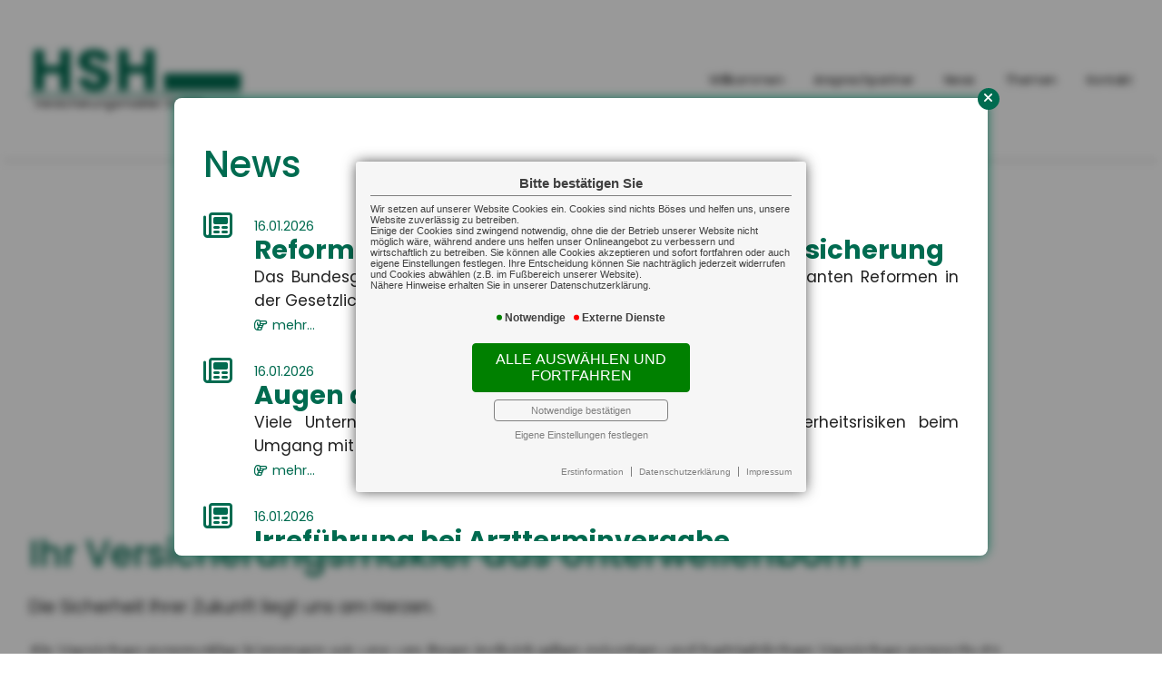

--- FILE ---
content_type: text/html; charset=utf-8
request_url: https://www.hsh24.de/news?article=3854
body_size: 7649
content:
<!DOCTYPE html> 
<html lang="de">
<head>
<base href="/">
<link rel="canonical" href="https://www.hsh24.de/home">

<meta http-equiv="content-type" content="text/html; charset=utf-8">
<meta content='width=device-width, initial-scale=1.0' name='viewport' >
<meta name="format-detection" content="telephone=no">

	<meta name="Author" lang="de" content="www.versicherungsmarkt.de gmbh">
	<meta name="description" content="HSH Versicherungsmakler GmbH - Ihr Versicherungsmakler aus Unterwellenborn">
	<title>HSH Versicherungsmakler GmbH</title>
	<meta property="og:title" content="HSH Versicherungsmakler GmbH">
	<meta property="og:description" content="HSH Versicherungsmakler GmbH - Ihr Versicherungsmakler aus Unterwellenborn">
	<meta property="og:type" content="website">
	<meta property="og:url" content="https://www.hsh24.de/home">
	<meta property="og:locality" content="Unterwellenborn">
	<meta property="og:region" content="Unterwellenborn">
	<meta property="og:country-name" content="Germany">
	<link rel="icon" href="gfx/favicon.png" type="image/png">
<meta property="og:image" content="https://www.hsh24.de/gfx/logo_fb.png">
<meta property="og:image:secure" content="https://www.hsh24.de/gfx/logo_fb.png">
<meta property="og:image:width" content="1200" >
<meta property="og:image:height" content="630" >
<script src="core/js/jquery-3.7.0.min.js"></script>
<script src="core/js/jquery.bxslider.js" defer></script><link href="core/css/jquery.bxslider.css" rel="stylesheet">
<script src="core/js/slick.min.js" defer></script><script src="core/js/slick-initiate.js" defer></script><link href="core/css/slick.css" rel="stylesheet"><link href="core/css/slick-theme.css" rel="stylesheet" media="print" onload="if(media!='all')media='all'">
<script src="core/js/vmarkt_fixnav.js.php" defer></script>
<script src="core/js/jquery.touchSwipe.js" defer></script>
<link href="core/css/vmarkt_fadeIn.css" rel="stylesheet" media="print" onload="if(media!='all')media='all'"><script src="core/js/vmarkt_fadeIn.js" defer></script>
<link href="core/css/vmarkt_flipcontainer.css" rel="stylesheet" media="print" onload="if(media!='all')media='all'">
<script src="core/js/accordion.js" defer></script><link rel="stylesheet" type="text/css" href="core/css/accordion.css" media="print" onload="if(media!='all')media='all'">
<script src="core/js/email_decoder.js.php" defer></script>
<script src="core/js/vmarkt_smooth_scroll.js.php?content_split=news&article=3854" defer></script>
<script src="core/js/onpage_search.js" defer></script>
<script src="core/js/ajax_loader.js"></script>
<script>$(document).ready(function() { prepare_ajax_loader(''); });</script>
<script src="core/js/moveheading.js" defer></script>
<script src="core/js/navupdate.js" defer></script>
<link rel="stylesheet" type="text/css" href="core/css/cookie-box.css" id="coib_style" media="print" onload="if(media!='all')media='all'" ><script src="core/js/cookie-box.js" id="coib_script" defer></script><script src="core/js/safeiframe.js"></script>
<link rel="stylesheet" type="text/css" href="core/css/safeiframe.css" media="print" onload="if(media!='all')media='all'">
	<script async language="javascript">
		$(document).ready(function() {
			// ajax_loader("");
			ajax_loader("news");
		});
	</script>
	<link rel="stylesheet" href="scripts/css/fonts.css" media="print" onload="if(media!='all')media='all'">
<link href="core/css/font-awesome.css" rel="stylesheet" type="text/css" media="print" onload="if(media!='all')media='all'">
<link rel="stylesheet" type="text/css" href="core/css/normalize.css" media="print" onload="if(media!='all')media='all'">
<link href="core/css/hamburgers.min.css" rel="stylesheet" media="print" onload="if(media!='all')media='screen'">
<link rel="stylesheet" type="text/css" href="core/css/jvfw_base.css" media="all">
<link rel="stylesheet" type="text/css" href="core/css/print.css" media="print">
<link rel="stylesheet" type="text/css" href="core/css/onepager1.css" media="print" onload="if(media!='all')media='all'" >
<link rel="stylesheet" type="text/css" href="scripts/css/custom.css?v=1728564147" media="all">
<script src="core/js/mobnav.js" defer></script>
<script>
$(document).ready(function() {
	$("body").attr('style', '');
});
</script></head>
<body style="display:none">
	<div id="cookie_opt_in_box_wrapper" class="modal" data-blur="1">
		<div id="cookie_opt_in_box" data-pos="center" data-animate="1" data-movable="1">
		<b id="mover">
		Bitte bestätigen Sie		</b>
		<div class="coib_body">
						<p>
				Wir setzen auf unserer Website Cookies ein. Cookies sind nichts Böses und helfen uns, unsere Website zuverlässig zu betreiben.<br>
	Einige der Cookies sind zwingend notwendig, ohne die der Betrieb unserer Website nicht möglich wäre, 
	während andere uns helfen unser Onlineangebot zu verbessern und wirtschaftlich zu betreiben. Sie können alle Cookies akzeptieren und sofort fortfahren
	oder auch eigene Einstellungen festlegen. Ihre Entscheidung können Sie nachträglich jederzeit widerrufen und Cookies 
	abwählen (z.B. im Fußbereich unserer Website).<br>Nähere Hinweise erhalten Sie in unserer Datenschutzerklärung.
				</p>
			<ul class="cookie_groups">
				<li class="checked" data-id="1">Notwendige</li><li class="unchecked" data-id="3">Externe Dienste</li>			</ul>
			<button id="cookie_opt_in_btn_accept" onclick="coib_accept_all(this)">Alle auswählen und fortfahren</button>
			<button id="cookie_opt_in_btn_basic" onclick="coib_accept_basic(this)">Notwendige bestätigen</button>
			<button id="cookie_opt_in_btn_manage" onclick='coib_settings(this)'>Eigene Einstellungen festlegen</button>
		</div>
		<ul class="legals">
			<li><a href="erstinformation?coib=noshow" rel="nofollow" target="_blank">Erstinformation</a></li>		
				<li><a href="datenschutz?coib=noshow" rel="nofollow" target="_blank">Datenschutzerkl&auml;rung</a></li>
				<li><a href="impressum?coib=noshow" rel="nofollow" target="_blank">Impressum</a></li>
	</ul>	</div>
	</div>
	
<div id="wrapper" class="news" data-nav-type="onepager" data-mobnav-pos="left">
	<div id="mob_wrapper" class="left">
		<div id="mobnav" class=""><button id="mobnav_btn" class="hamburger hamburger--spin" type="button" onClick="toggle_mobnav()">
  <span class="hamburger-box">
    <span class="hamburger-inner"></span>
  </span>
</button>

<ul class="watpage_main_navi"><li class="" data-target="willkommen"><a href="#willkommen" onclick="nav_close()">Willkommen</a></li><li class="" data-target="ansprechpartner"><a href="#team" onclick="nav_close()">Ansprechpartner</a></li><li class="" data-target="newsticker"><a href="#news" onclick="nav_close()">News</a></li><li class="" data-target="themen"><a href="#themen" onclick="nav_close()">Themen</a></li><li class="" data-target="kontakt"><a href="#kontakt" onclick="nav_close()">Kontakt</a></li></ul></div>
	</div>
	
	<div id="content_wrapper" onclick="return true" class="">
		<div id="header_wrapper" class="">
			<header id="header" class="">
				<div id="logo">
	<a href="#wrapper"><img src="gfx/logo.png" alt="Logo HSH Versicherungsmakler GmbH"></a>
</div>
<div id="topright">
	<div>
		Wir beraten Sie gerne: 
		<a href="tel:+49367167430"><i class="fas fa-phone-alt"></i> <span>+49 3671 6743-0</span></a>
	</div>
</div>
<nav id="topnav" class=""><ul><li class="" data-target="willkommen"><a href="#willkommen" >Willkommen</a></li><li class="" data-target="ansprechpartner"><a href="#team" >Ansprechpartner</a></li><li class="" data-target="newsticker"><a href="#news" >News</a></li><li class="" data-target="themen"><a href="#themen" >Themen</a></li><li class="" data-target="kontakt"><a href="#kontakt" >Kontakt</a></li></ul></nav>			</header>
		</div>
		<div id="topslide">
	<div class="Xbxslider slider" 
		data-mode="fade"
		data-speed="1500"
		data-pause="5000"
		data-easing="ease-in-out"
		data-Xsrc=""
		data-bgSize="cover"
		data-controls="true"
		data-autoControls="false"
		data-pager="true"
		data-auto="true">
		
		<div class="slide">
			<div class="inner_wrapper">
				<figure class="main">
					<img src="gfx/slider/topslide_onepager1/01.jpg">
				</figure>
				<figure class="moveheading_wrapper top left"><img class="moveheading_item" src="gfx/slider/topslide_onepager1/topleft.svg"></figure>
				<figure class="moveheading_wrapper top right"><img class="moveheading_item" src="gfx/slider/topslide_onepager1/topright.svg"></figure>
				<figure class="moveheading_wrapper bottom left"><img class="moveheading_item" src="gfx/slider/topslide_onepager1/bottomleft.svg"></figure>
				<figure class="moveheading_wrapper bottom right"><img class="moveheading_item" src="gfx/slider/topslide_onepager1/bottomright.svg"></figure>
			</div>
		</div>
	</div>
</div>		<main class=" watpage_main_content">
						<div id="content">
												<!-- WILLKOMMEN -->
<div id="willkommen">
	<h1>Ihr Versicherungsmakler aus Unterwellenborn</h1>
	<div class="flex">
		<div>
			<p>
			Die Sicherheit Ihrer Zukunft liegt uns am Herzen.
			</p>
			<p>	
			Als Versicherungsmakler kümmern wir uns um Ihren individuellen privaten und betrieblichen Versicherungsschutz.<br />
			Service steht bei uns an erster Stelle!
			</p>
			<p>
			Wir freuen uns auf Sie.
			</p>
		</div>
		<div>
					</div>
	</div>
</div>
<!-- TEAM -->
<div id="team">
	<h2>Wir sind gerne für Sie da</h2>
	<div class="team slick"
	data-SlidesToShow="4"
	>

			<div class="person" data-shortcode="jens_gessenhardt">
			<figure class="round">
				<script>console.warn("Foto gfx/team/jens_gessenhardt.jpg nicht gefunden.")</script>					<img src="gfx/team/mjok.jpg" alt="Jens Geßenhardt">
								</figure>
			<article>
				<h3 class="forbots">Jens Geßenhardt</h3>
				<ul>
					<li class="tname">Jens Geßenhardt</li>
															<li class="tfunktion">Geschäftsführer</li>
															<li class="ttel"><a href="tel:+49367167430">+49 3671 6743-0</a></li>
																				<li class="tfax">+49 3671 6743-22</li>
															<li class="tmail"><a href="mailto:gessenhardt[at]hsh24.de">gessenhardt[at]hsh24.de</a></li>
									</ul>
			</article>
		</div>
				<div class="person" data-shortcode="gardis_schiemann">
			<figure class="round">
				<script>console.warn("Foto gfx/team/gardis_schiemann.jpg nicht gefunden.")</script>					<img src="gfx/team/fjok.jpg" alt="Gardis Schiemann">
								</figure>
			<article>
				<h3 class="forbots">Gardis Schiemann</h3>
				<ul>
					<li class="tname">Gardis Schiemann</li>
															<li class="tfunktion">Kundenbetreuerin & KFZ-Spezialistin</li>
															<li class="ttel"><a href="tel:+49367167430">+49 3671 6743-0</a></li>
																				<li class="tfax">+49 3671 6743-22</li>
															<li class="tmail"><a href="mailto:schiemann[at]hsh24.de">schiemann[at]hsh24.de</a></li>
									</ul>
			</article>
		</div>
				<div class="person" data-shortcode="constanze_baum">
			<figure class="round">
				<script>console.warn("Foto gfx/team/constanze_baum.jpg nicht gefunden.")</script>					<img src="gfx/team/fjok.jpg" alt="Constanze Baum">
								</figure>
			<article>
				<h3 class="forbots">Constanze Baum</h3>
				<ul>
					<li class="tname">Constanze Baum</li>
															<li class="tfunktion">Kundenbetreuerin & Sach-Spezialistin</li>
															<li class="ttel"><a href="tel:+49367167430">+49 3671 6743-0</a></li>
																				<li class="tfax">+49 3671 6743-22</li>
															<li class="tmail"><a href="mailto:baum[at]hsh24.de">baum[at]hsh24.de</a></li>
									</ul>
			</article>
		</div>
				<div class="person" data-shortcode="leonie_nowak">
			<figure class="round">
				<script>console.warn("Foto gfx/team/leonie_nowak.jpg nicht gefunden.")</script>					<img src="gfx/team/fjok.jpg" alt="Leonie Nowak">
								</figure>
			<article>
				<h3 class="forbots">Leonie Nowak</h3>
				<ul>
					<li class="tname">Leonie Nowak</li>
															<li class="tfunktion">Auszubildende Kauffrau für Versicherungen und Finanzen</li>
															<li class="ttel"><a href="tel:+49367167430">+49 3671 6743-0</a></li>
																				<li class="tfax">+49 3671 6743-22</li>
														</ul>
			</article>
		</div>
		</div></div>
<!-- NEWS -->
<div id="news">
	<h2>News</h2>
			<div class="slick news_slider"
			data-mode="horizontal"
			data-speed="3000"
			data-pager="false"
			data-controls="false"
			data-pause="4000"
			data-auto="true"
			data-autoHover="true"
			data-SlidesToShow="2"
			data-moveSlides="1"
			data-ticker="false"
			data-adaptiveHeight="true"
			>
							<div class="news_detail open_in_layer">
					<a href="news?article=5857">
						<figure>
							<span><i class="far fa-newspaper"></i></span>						</figure>
					</a>
					<article>
						<h3><a href="news?article=5857">Reformen in der Kranken- und Pflegeversicherung</a></h3>
						<p>Das Bundesgesundheitsministerium hat einen Ausblick auf die geplanten Reformen in der Gesetzlichen Krankenversicherung (...</p>
					</article>
				</div>
								<div class="news_detail open_in_layer">
					<a href="news?article=5856">
						<figure>
							<span><i class="far fa-newspaper"></i></span>						</figure>
					</a>
					<article>
						<h3><a href="news?article=5856">Augen auf beim Posteingang</a></h3>
						<p>Viele Unternehmen und Organisationen unterschätzen die Sicherheitsrisiken beim Umgang mit Post und Paketen durch dezentr...</p>
					</article>
				</div>
								<div class="news_detail open_in_layer">
					<a href="news?article=5855">
						<figure>
							<span><i class="far fa-newspaper"></i></span>						</figure>
					</a>
					<article>
						<h3><a href="news?article=5855">Irreführung bei Arztterminvergabe</a></h3>
						<p>Ein Buchungsportal für Arzttermine darf bei der gezielten Suche nach einem Arzttermin für gesetzlich Versicherte nicht a...</p>
					</article>
				</div>
								<div class="news_detail open_in_layer">
					<a href="news?article=5854">
						<figure>
							<span><i class="far fa-newspaper"></i></span>						</figure>
					</a>
					<article>
						<h3><a href="news?article=5854">Bei Flugannullierung gibt es auch die Vermittlerprovision zurück</a></h3>
						<p>Entsprechend urteilte der Europäische Gerichtshof.
Im verhandelten Fall ging es um mehrere Reisende, die bei einem Buch...</p>
					</article>
				</div>
								<div class="news_detail open_in_layer">
					<a href="news?article=5853">
						<figure>
							<span><i class="far fa-newspaper"></i></span>						</figure>
					</a>
					<article>
						<h3><a href="news?article=5853">Europäisches Zentralregister zu wirtschaftlichen Eigentümern</a></h3>
						<p>Um Geldwäsche besser zu bekämpfen, sollen bestimmte Daten der wirtschaftlichen Eigentümer an das Transparenzregister übe...</p>
					</article>
				</div>
								<div class="news_detail open_in_layer">
					<a href="news?article=5852">
						<figure>
							<span><i class="far fa-newspaper"></i></span>						</figure>
					</a>
					<article>
						<h3><a href="news?article=5852">2,2 Prozent Inflationsrate im Jahr 2025</a></h3>
						<p>Die Verbraucherpreise in Deutschland haben sich im Jahresdurchschnitt 2025 um 2,2 Prozent gegenüber 2024 erhöht. 
Das t...</p>
					</article>
				</div>
								<div class="news_detail open_in_layer">
					<a href="news?article=5851">
						<figure>
							<span><i class="far fa-newspaper"></i></span>						</figure>
					</a>
					<article>
						<h3><a href="news?article=5851">Winterwetter und Arbeitsweg: Verspätungen können Konsequenzen haben</a></h3>
						<p>Bei Schnee und Glatteis kommt es häufig zu Verspätungen oder Ausfällen auf dem Arbeitsweg. Rechtlich trägt jedoch in der...</p>
					</article>
				</div>
								<div class="news_detail open_in_layer">
					<a href="news?article=5850">
						<figure>
							<span><i class="far fa-newspaper"></i></span>						</figure>
					</a>
					<article>
						<h3><a href="news?article=5850">Frostschäden an Wasserleitungen:  Hausbesitzer und Mieter sollten vorbeugen</a></h3>
						<p>Jedes Jahr verursachen geplatzte Wasserleitungen durch Frost Schäden in Höhe von rund 140 Millionen Euro. Mit einfachen...</p>
					</article>
				</div>
								<div class="news_detail open_in_layer">
					<a href="news?article=5849">
						<figure>
							<span><i class="far fa-newspaper"></i></span>						</figure>
					</a>
					<article>
						<h3><a href="news?article=5849">Wirtschaftliche Probleme ohne internationale Datentransfers</a></h3>
						<p>Zwei Drittel der deutschen Unternehmen übertragen personenbezogene Daten ins Ausland ? vor allem in die USA und nach Gro...</p>
					</article>
				</div>
								<div class="news_detail open_in_layer">
					<a href="news?article=5848">
						<figure>
							<span><i class="far fa-newspaper"></i></span>						</figure>
					</a>
					<article>
						<h3><a href="news?article=5848">Energiesparen in der Krise: Gut gemeinte Hinweise wirken oft nicht</a></h3>
						<p>Während der Gaskrise 2022/23 setzten Politik und Energieversorger auf verhaltenspsychologische Anstöße, um Haushalte zum...</p>
					</article>
				</div>
								<div class="news_detail open_in_layer">
					<a href="news?article=5847">
						<figure>
							<span><i class="far fa-newspaper"></i></span>						</figure>
					</a>
					<article>
						<h3><a href="news?article=5847">Pflegekräftemangel in Grenzregionen: Auswirkungen auf Lebenserwartung und medizinische Versorgung</a></h3>
						<p>Eine aktuelle Studie zeigt, dass die Abwanderung von Pflegekräften in die Schweiz zu einer schlechteren medizinischen Ve...</p>
					</article>
				</div>
								<div class="news_detail open_in_layer">
					<a href="news?article=5846">
						<figure>
							<span><i class="far fa-newspaper"></i></span>						</figure>
					</a>
					<article>
						<h3><a href="news?article=5846">Mindestlohn: Experten fordern klare gesetzliche Regelung für faire Löhne</a></h3>
						<p>Experten empfehlen, den Mindestlohn künftig an 60 Prozent des durchschnittlichen Vollzeitlohns zu orientieren. Eine gese...</p>
					</article>
				</div>
								<div class="news_detail open_in_layer">
					<a href="news?article=5845">
						<figure>
							<span><i class="far fa-newspaper"></i></span>						</figure>
					</a>
					<article>
						<h3><a href="news?article=5845">Kinder und Jugendliche: Zu wenig Mitsprache bei Arztbesuchen</a></h3>
						<p>Viele junge Patientinnen und Patienten in Deutschland werden bei medizinischen Entscheidungen kaum einbezogen ? obwohl s...</p>
					</article>
				</div>
								<div class="news_detail open_in_layer">
					<a href="news?article=5844">
						<figure>
							<span><i class="far fa-newspaper"></i></span>						</figure>
					</a>
					<article>
						<h3><a href="news?article=5844">Deutsche geben 86 Milliarden Euro für Urlaub aus</a></h3>
						<p>Die Deutschen planen 2026 mehr Reisen als je zuvor und geben rund 86 Milliarden Euro für Urlaub aus.
Die deutsche Reise...</p>
					</article>
				</div>
								<div class="news_detail open_in_layer">
					<a href="news?article=5843">
						<figure>
							<span><i class="far fa-newspaper"></i></span>						</figure>
					</a>
					<article>
						<h3><a href="news?article=5843">Nachfolgekrise im Mittelstand</a></h3>
						<p>Immer mehr Unternehmen drohen nach dem Chefrückzug zu schließen.
Jedes vierte mittelständische Unternehmen in Deutschla...</p>
					</article>
				</div>
								<div class="news_detail open_in_layer">
					<a href="news?article=5842">
						<figure>
							<span><i class="far fa-newspaper"></i></span>						</figure>
					</a>
					<article>
						<h3><a href="news?article=5842">Digital Detox: Bewusste Offline-Phasen steigern das Wohlbefinden</a></h3>
						<p>Eine aktuelle Studie zeigt, dass freiwillige Pausen von digitalen Medien kurzfristig die Stimmung verbessern können. Doc...</p>
					</article>
				</div>
								<div class="news_detail open_in_layer">
					<a href="news?article=5841">
						<figure>
							<span><i class="far fa-newspaper"></i></span>						</figure>
					</a>
					<article>
						<h3><a href="news?article=5841">Rekordzahlen bei lebensmittelbedingten Krankheitsausbrüchen</a></h3>
						<p>2024 verzeichnete Deutschland so viele lebensmittelbedingte Krankheitsausbrüche wie seit Jahren nicht mehr. Die Folgen r...</p>
					</article>
				</div>
								<div class="news_detail open_in_layer">
					<a href="news?article=5840">
						<figure>
							<span><i class="far fa-newspaper"></i></span>						</figure>
					</a>
					<article>
						<h3><a href="news?article=5840">Firmenpleiten 2025 auf Rekordniveau</a></h3>
						<p>Die Zahl der Unternehmensinsolvenzen in Deutschland hat 2025 den höchsten Stand seit zwei Jahrzehnten erreicht. Arbeitne...</p>
					</article>
				</div>
								<div class="news_detail open_in_layer">
					<a href="news?article=5839">
						<figure>
							<span><i class="far fa-newspaper"></i></span>						</figure>
					</a>
					<article>
						<h3><a href="news?article=5839">Digitaler Führerschein und Fahrzeugpapiere geplant</a></h3>
						<p>Die Bundesregierung plant die Digitalisierung von Führerschein und Fahrzeugpapieren ? mit Auswirkungen auf Verwaltung, V...</p>
					</article>
				</div>
								<div class="news_detail open_in_layer">
					<a href="news?article=5838">
						<figure>
							<span><i class="far fa-newspaper"></i></span>						</figure>
					</a>
					<article>
						<h3><a href="news?article=5838">Krankheitstage aufgrund psychischer Belastungen haben sich verdoppelt </a></h3>
						<p>Die Zahl der Arbeitsunfähigkeitstage wegen psychischer Belastungen hat sich in zehn Jahren fast verdoppelt. Besonders be...</p>
					</article>
				</div>
						</div>
		</div>
<!-- THEMEN -->
<div id="themen">
	<h2>Themen</h2><div class="lps">				<div class="lp_flipper flipwrapper " data-product="freiberufler">
					<div class="flipcontainer">
						<div class="front">
							<div class="category">Zielgruppe</div>
							<div class="name">Freiberufler</div>
						</div>
						<div class="back">
							<div class="name">Freiberufler</div>
							<div class="desc">Als Freiberufler gibt es viele Maßnahmen, die Sie zum Schutze Ihrer Person, Ihres Unternehmens und Ihrer Mitarbeiter treffen sollten.</div>
							<a href="https://landingpage.vema-eg.de/ZDd8/freiberufler" class="btn" target="_blank">mehr</a>
						</div>
					</div>
				</div>
								<div class="lp_flipper flipwrapper " data-product="bhv">
					<div class="flipcontainer">
						<div class="front">
							<div class="category">Gewerbliche Sachversicherung</div>
							<div class="name">Betriebshaftpflichtversicherung </div>
						</div>
						<div class="back">
							<div class="name">Betriebshaftpflichtversicherung </div>
							<div class="desc">Eine Betriebshaftpflicht schützt sowohl den Unternehmer als auch seine gesetzlichen Vertreter vor den finanziellen Folgen der beruflichen Haftung, indem sie eine gestellte Forderung prüft und daraufhin entweder unberechtigte Ansprüche ablehnt oder berechtigte Ansprüche im Rahmen des vereinbarten Deckungsumfangs reguliert.</div>
							<a href="https://landingpage.vema-eg.de/ZDd8/bhv" class="btn" target="_blank">mehr</a>
						</div>
					</div>
				</div>
								<div class="lp_flipper flipwrapper " data-product="sachgewerbe">
					<div class="flipcontainer">
						<div class="front">
							<div class="category">Gewerbliche Sachversicherung</div>
							<div class="name">Sach-Gewerbe</div>
						</div>
						<div class="back">
							<div class="name">Sach-Gewerbe</div>
							<div class="desc">Auf dieser Landingpage finden Sie Informationen zur Inhaltsversicherung, Betriebsgebäudeversicherung, Transportversicherung und technischen Versicherungen.</div>
							<a href="https://landingpage.vema-eg.de/ZDd8/sachgewerbe" class="btn" target="_blank">mehr</a>
						</div>
					</div>
				</div>
								<div class="lp_flipper flipwrapper " data-product="altersvorsorge">
					<div class="flipcontainer">
						<div class="front">
							<div class="category">Altersvorsorge</div>
							<div class="name">Altersvorsorge</div>
						</div>
						<div class="back">
							<div class="name">Altersvorsorge</div>
							<div class="desc">Hier finden Sie alle Informationen dazu, wie Sie Ihren Ruhestand finanziell absichern können.</div>
							<a href="https://landingpage.vema-eg.de/ZDd8/altersvorsorge" class="btn" target="_blank">mehr</a>
						</div>
					</div>
				</div>
				</div>	<script>
		function lp_flipper_less(n) {
			var lps=$("#themen .lp_flipper:not(.hiddenForMore)").length;
			var remain=lps % n;
			
			if(remain>0) 
				var rem=remain
				else var rem=n;
			
			$("#themen .lp_flipper:not(.hiddenForMore)").slice(-rem).addClass("hiddenForMore");
			$("#themen .more_wrapper .more").css('display', 'block');
			if($("#themen .lp_flipper:not(.hiddenForMore)").length<=n) {
				$("#themen .more_wrapper .less").css('display', 'none');
			}
		}
		function lp_flipper_more(n) {
			$("#themen .lp_flipper.hiddenForMore:lt("+n+")").removeClass("hiddenForMore");
			$("#themen .more_wrapper .less").css('display', 'block');
			if($("#themen .lp_flipper.hiddenForMore").length==0) {
				$("#themen .more_wrapper .more").css('display', 'none');
			}
		}
	</script>
</div>

<!-- KONTAKT -->
<div id="kontakt" class="flex top">
	<div class="basis50">
		<!-- Kontaktdaten -->
		<h2>Wir sind gerne für Sie da</h2>
		
		<div class="kontaktdaten">
			<i class="fas fa-map-signs"></i>
			<address>
				<b>HSH Versicherungsmakler GmbH</b>
				Am Wasserlauf 5<br>
				07333 Unterwellenborn			</address>
		</div>
		
				
				<div class="kontaktdaten">
			<i class="fas fa-phone-alt"></i>
			<b><a href="tel:+49367167430">+49 3671 6743-0</a></b>
		</div>
				
				<div class="kontaktdaten">
			<i class="fas fa-fax"></i>
			<b>+49 3671 6743-22</b>
		</div>
				
		<div class="kontaktdaten">
			<i class="far fa-envelope"></i>
			<b><a href="mailto:info@hsh24.de">info@hsh24.de</a></b>
		</div>
	</div>
	<div class="basis50">
		<!-- Formular -->
		<div class="content_by_vmarkt">		<script class="vmarkt_load_scripts_js">
			var head = document.getElementsByTagName("head");
			if(head.length>0) {
				head = head[0];
				
									var script = document.createElement('script');
					script.type = 'text/javascript';
					script.async = false;
					script.defer = true;
					/*script.onload = function() {
						callFunctionFromScript();
					}*/
					script.src = 'https://content.versicherungsmarkt.de/_scripts/load_jquery.js';
					head.appendChild(script);
					// head.insertBefore(script, head.firstChild);
										var script = document.createElement('script');
					script.type = 'text/javascript';
					script.async = false;
					script.defer = true;
					/*script.onload = function() {
						callFunctionFromScript();
					}*/
					script.src = 'https://content.versicherungsmarkt.de/_scripts/email_decode.js';
					head.appendChild(script);
					// head.insertBefore(script, head.firstChild);
								}
		</script>
		<h2>Kontakt</h2><form method="post" data-step="1" id="7efaebc4bb56d2f2b82d2fee774409ac" action="kontakt_send" class="mf  reverse_order" enctype="multipart/form-data"><input type="hidden" name="formid" value="7efaebc4bb56d2f2b82d2fee774409ac"><input type="hidden" name="send_step" value="1"><input type="hidden" name="checksum" value="185"><div class="mf_field_wrap "><input type="text" name="kontakt_firma" id="kontakt_firma" value="" onkeyup="this.setAttribute('data-value', this.value);" onchange="this.setAttribute('data-value', this.value);" onblur="this.parentNode.setAttribute('data-valid', this.validity.valid);"  placeholder=""><label for="kontakt_firma" class="">Firma</label></div><div class="mf_field_wrap "><input type="text" name="kontakt_name" id="kontakt_name" value="" onkeyup="this.setAttribute('data-value', this.value);" onchange="this.setAttribute('data-value', this.value);" onblur="this.parentNode.setAttribute('data-valid', this.validity.valid);"  required placeholder=""><label for="kontakt_name" class="required">Name</label></div><div class="mf_field_wrap "><input type="text" name="kontakt_strasse" id="kontakt_strasse" value="" onkeyup="this.setAttribute('data-value', this.value);" onchange="this.setAttribute('data-value', this.value);" onblur="this.parentNode.setAttribute('data-valid', this.validity.valid);"  placeholder=""><label for="kontakt_strasse" class="">Straße, Hausnummer</label></div><div class="mf_field_wrap "><input type="text" name="kontakt_plz" id="kontakt_plz" value="" onkeyup="this.setAttribute('data-value', this.value);" onchange="this.setAttribute('data-value', this.value);" onblur="this.parentNode.setAttribute('data-valid', this.validity.valid);"  placeholder=""><label for="kontakt_plz" class="">PLZ</label></div><div class="mf_field_wrap "><input type="text" name="kontakt_ort" id="kontakt_ort" value="" onkeyup="this.setAttribute('data-value', this.value);" onchange="this.setAttribute('data-value', this.value);" onblur="this.parentNode.setAttribute('data-valid', this.validity.valid);"  placeholder=""><label for="kontakt_ort" class="">Ort</label></div><div class="mf_field_wrap "><input type="email" name="kontakt_email" id="kontakt_email" value="" onkeyup="this.setAttribute('data-value', this.value);" onchange="this.setAttribute('data-value', this.value);" onblur="this.parentNode.setAttribute('data-valid', this.validity.valid);"  required placeholder=""><label for="kontakt_email" class="required">E-Mail</label></div><input type="hidden" name="kontakt_callback" id="kontakt_callback_dummy" value=""><div class="mf_field_wrap left fullwidth checkbox_wrap_init"><input type="checkbox" name="kontakt_callback" id="kontakt_callback" value="ja" ><label for="kontakt_callback" class=""><span class="mf_switch"><span></span></span>Bitte rufen Sie mich zurück</label></div><script>$(".mf_field_wrap *[name=kontakt_callback]").on("change", function() {if(										
										(($(this).is(":radio") || $(this).is(":checkbox")) && $(this).prop("value")=="ja" && $(this).is(":checked"))
										||
										(!$(this).is(":radio") && !$(this).is(":checkbox") && ($(this).prop("value")=="ja" || $(this).val()=="ja"))
										) {$(".mf_field_wrap *[name=kontakt_callback_datum]").closest(".mf_field_wrap").removeClass("mf_invisible");$(".mf_field_wrap *[name=kontakt_callback_datum]").closest(".mf_field_wrap").addClass("mf_visible");$(".mf_field_wrap *[name=kontakt_callback_datum]").attr("required", "");$(".mf_field_wrap *[name=kontakt_callback_datum]").parent(".mf_field_wrap").children("label").first().addClass("required");} else {$(".mf_field_wrap *[name=kontakt_callback_datum]").val();if($(".mf_field_wrap *[name=kontakt_callback_datum]").attr("type")=="range") { $(".mf_field_wrap *[name=kontakt_callback_datum]").val(0); }$(".mf_field_wrap *[name=kontakt_callback_datum]").attr("required", false);$(".mf_field_wrap *[name=kontakt_callback_datum]").trigger("change");$(".mf_field_wrap *[name=kontakt_callback_datum]").parent(".mf_field_wrap").children("label").first().removeClass("required");$(".mf_field_wrap *[name=kontakt_callback_datum]").closest(".mf_field_wrap").addClass("mf_invisible");$(".mf_field_wrap *[name=kontakt_callback_datum]").closest(".mf_field_wrap").removeClass("mf_visible");}});$(document).ready(function() { $(".mf_field_wrap *[name=kontakt_callback]").change(); });</script><div class="mf_field_wrap  mf_invisible"><input type="date" name="kontakt_callback_datum" id="kontakt_callback_datum" value="" onkeyup="this.setAttribute('data-value', this.value);" onchange="this.setAttribute('data-value', this.value);" onblur="this.parentNode.setAttribute('data-valid', this.validity.valid);" ><label for="kontakt_callback_datum" class="">Rückruf am (Datum)</label></div><script>$(".mf_field_wrap *[name=kontakt_callback]").on("change", function() {if(										
										(($(this).is(":radio") || $(this).is(":checkbox")) && $(this).prop("value")=="ja" && $(this).is(":checked"))
										||
										(!$(this).is(":radio") && !$(this).is(":checkbox") && ($(this).prop("value")=="ja" || $(this).val()=="ja"))
										) {$(".mf_field_wrap *[name=kontakt_callback_uhrzeit]").closest(".mf_field_wrap").removeClass("mf_invisible");$(".mf_field_wrap *[name=kontakt_callback_uhrzeit]").closest(".mf_field_wrap").addClass("mf_visible");$(".mf_field_wrap *[name=kontakt_callback_uhrzeit]").attr("required", "");$(".mf_field_wrap *[name=kontakt_callback_uhrzeit]").parent(".mf_field_wrap").children("label").first().addClass("required");} else {$(".mf_field_wrap *[name=kontakt_callback_uhrzeit]").val();if($(".mf_field_wrap *[name=kontakt_callback_uhrzeit]").attr("type")=="range") { $(".mf_field_wrap *[name=kontakt_callback_uhrzeit]").val(0); }$(".mf_field_wrap *[name=kontakt_callback_uhrzeit]").attr("required", false);$(".mf_field_wrap *[name=kontakt_callback_uhrzeit]").trigger("change");$(".mf_field_wrap *[name=kontakt_callback_uhrzeit]").parent(".mf_field_wrap").children("label").first().removeClass("required");$(".mf_field_wrap *[name=kontakt_callback_uhrzeit]").closest(".mf_field_wrap").addClass("mf_invisible");$(".mf_field_wrap *[name=kontakt_callback_uhrzeit]").closest(".mf_field_wrap").removeClass("mf_visible");}});$(document).ready(function() { $(".mf_field_wrap *[name=kontakt_callback]").change(); });</script><div class="mf_field_wrap  mf_invisible"><input type="time" name="kontakt_callback_uhrzeit" id="kontakt_callback_uhrzeit" value="" onkeyup="this.setAttribute('data-value', this.value);" onchange="this.setAttribute('data-value', this.value);" onblur="this.parentNode.setAttribute('data-valid', this.validity.valid);" ><label for="kontakt_callback_uhrzeit" class="">Rückruf um (Uhrzeit)</label></div><script>$(".mf_field_wrap *[name=kontakt_callback]").on("change", function() {if(										
										(($(this).is(":radio") || $(this).is(":checkbox")) && $(this).prop("value")=="ja" && $(this).is(":checked"))
										||
										(!$(this).is(":radio") && !$(this).is(":checkbox") && ($(this).prop("value")=="ja" || $(this).val()=="ja"))
										) {$(".mf_field_wrap *[name=kontakt_callback_tel]").closest(".mf_field_wrap").removeClass("mf_invisible");$(".mf_field_wrap *[name=kontakt_callback_tel]").closest(".mf_field_wrap").addClass("mf_visible");$(".mf_field_wrap *[name=kontakt_callback_tel]").attr("required", "");$(".mf_field_wrap *[name=kontakt_callback_tel]").parent(".mf_field_wrap").children("label").first().addClass("required");} else {$(".mf_field_wrap *[name=kontakt_callback_tel]").val();if($(".mf_field_wrap *[name=kontakt_callback_tel]").attr("type")=="range") { $(".mf_field_wrap *[name=kontakt_callback_tel]").val(0); }$(".mf_field_wrap *[name=kontakt_callback_tel]").attr("required", false);$(".mf_field_wrap *[name=kontakt_callback_tel]").trigger("change");$(".mf_field_wrap *[name=kontakt_callback_tel]").parent(".mf_field_wrap").children("label").first().removeClass("required");$(".mf_field_wrap *[name=kontakt_callback_tel]").closest(".mf_field_wrap").addClass("mf_invisible");$(".mf_field_wrap *[name=kontakt_callback_tel]").closest(".mf_field_wrap").removeClass("mf_visible");}});$(document).ready(function() { $(".mf_field_wrap *[name=kontakt_callback]").change(); });</script><div class="mf_field_wrap  mf_invisible"><input type="tel" name="kontakt_callback_tel" id="kontakt_callback_tel" value="" onkeyup="this.setAttribute('data-value', this.value);" onchange="this.setAttribute('data-value', this.value);" onblur="this.parentNode.setAttribute('data-valid', this.validity.valid);"  placeholder=""><label for="kontakt_callback_tel" class="">Telefonnummer</label></div><div class="mf_field_wrap fullwidth"><textarea name="kontakt_msg" id="kontakt_msg" placeholder="" onkeyup="this.setAttribute('data-value', this.value);" onchange="this.setAttribute('data-value', this.value);" onblur="this.parentNode.setAttribute('data-valid', this.validity.valid);"  required></textarea><label for="kontakt_msg" class="required">Nachricht</label></div><div class="mf_field_wrap captcha mf_invisible "><input type="text" name="captcha2" id="captcha" value=""><label for="captcha" class="">Captcha</label></div><div class="mf_buttons"><button type="submit" onclick="$(this).closest('form').addClass('submitted')">Absenden</button></div></form><p class="pflichtfelderklaer">Die mit <b>*</b> gekennzeichneten Felder sind Pflichtfelder</p>		<script id="vmarkt_load_scripts_css">
			var head = document.getElementsByTagName("head");
			if(head.length>0) {
				head = head[0];
				
									var link = document.createElement('link');
					link.type = 'text/css';
					link.rel = 'stylesheet';
					/*script.onload = function() {
						callFunctionFromScript();
					}*/
					link.href = 'https://content.versicherungsmarkt.de/_styles/multiform_raw.css';
					head.appendChild(link);
					// head.insertBefore(link, head.firstChild);
								}
		</script>
		</div>	</div>
</div>
<!-- GOOGLE MAPS ist im Footer -->			</div>
					</main>
				<footer class="">
			<div id="googlemaps">
	<div class="safeiframe maps" data-coib="googlemaps" data-src="https://www.google.com/maps/embed/v1/place?key=AIzaSyDRjrFBwIwN8Mm3SP8-FcHgIru7W4SHn6g&q=Am+Wasserlauf+5+07333+Unterwellenborn">
	</div>
</div>

<div>
	<b><i class="far fa-comments"></i> Kontakt</b>
	<address>
		<span><b>HSH</b></span>
		<span>Versicherungsmakler GmbH</span>
		<span>Am Wasserlauf 5</span>
		<span>07333 Unterwellenborn</span>
		<span><a href="tel:+49367167430">+49 3671 6743-0</a></span>
				<span><a href="mailto:info[at]hsh24.de">info[at]hsh24.de</a></span>
	</address>
</div>


<div>
	<b><i class="far fa-handshake"></i> Rechtliches</b>
	<ul>
		<li><a href="impressum" rel="nofollow">Impressum</a></li>
		<li><a href="erstinformation" rel="nofollow">Erstinformation</a></li>
		<li><a href="datenschutz" rel="nofollow">Datenschutz</a></li>
				<li class="coib_trigger"><a href="javascript:coib_consent()" rel="nofollow">Cookie-Einstellungen</a></li>
			</ul>
</div>		</footer>
	</div>
</div>
</body>
</html>

--- FILE ---
content_type: text/css
request_url: https://www.hsh24.de/core/css/jvfw_base.css
body_size: 15898
content:
@-webkit-keyframes rotate{0%{-webkit-transform:rotate(0);transform:rotate(0)}50%{-webkit-transform:rotate(180deg);transform:rotate(180deg)}100%{-webkit-transform:rotate(360deg);transform:rotate(360deg)}}@keyframes rotate{0%{-webkit-transform:rotate(0);transform:rotate(0)}50%{-webkit-transform:rotate(180deg);transform:rotate(180deg)}100%{-webkit-transform:rotate(360deg);transform:rotate(360deg)}}@-webkit-keyframes zoom_rotate{0%{-webkit-transform:translateX(80%) translateY(50%) scale(.1) rotate(-540deg);transform:translateX(80%) translateY(50%) scale(.1) rotate(-540deg)}100%{-webkit-transform:rotate(0deg);transform:rotate(0deg)}}@keyframes zoom_rotate{0%{-webkit-transform:translateX(80%) translateY(50%) scale(.1) rotate(-540deg);transform:translateX(80%) translateY(50%) scale(.1) rotate(-540deg)}100%{-webkit-transform:rotate(0deg);transform:rotate(0deg)}}*{-webkit-box-sizing:border-box;box-sizing:border-box}*::-moz-selection{background-color:#006b50;color:#fff}*::selection{background-color:#006b50;color:#fff}.forbots{display:none !important}html,body{width:100%;min-height:100%;background:#fff;font-family:"Poppins"}html .watpage_main_content,body .watpage_main_content{font-family:"Poppins"}#wrapper{margin:0 auto;max-width:100%;width:100%;min-height:100%;z-index:1}#mob_wrapper{display:none}#content_wrapper{-webkit-transition:all .5s ease-in-out 0s;transition:all .5s ease-in-out 0s}.clearfix{display:block;height:0;clear:both;margin:0;padding:0;overflow:hidden}figure{margin:0;max-width:100%}figure.siegel a{display:block;max-width:100%}figure.siegel a img{max-width:100%}ul+h2,ol+h2,p+h2,div+h2,section+h2,ul+h3,ol+h3,p+h3,div+h3,section+h3{margin-top:1.5rem}ul+p,ol+p,p+p,div+p,section+p,ul+ul,ol+ul,p+ul,div+ul,section+ul,ul+ol,ol+ol,p+ol,div+ol,section+ol{margin-top:1.5rem}#breadcrumb+h1{margin-top:1.5rem}a{color:#006b50}*[data-show-on-hover]{position:relative}*[data-show-on-hover]:hover:before{content:attr(data-show-on-hover);display:-webkit-box;display:-ms-flexbox;display:flex;-webkit-box-pack:center;-ms-flex-pack:center;justify-content:center;-webkit-box-align:center;-ms-flex-align:center;align-items:center;position:absolute;font-size:70%;top:0;bottom:0;right:100%;padding-right:1rem;padding-left:1rem;white-space:nowrap;z-index:5000;background-color:#f89447}*[data-show-on-hover]:hover[data-show-on-hover-pos="right"]:before{top:0;bottom:0;left:100%}*[data-show-on-hover]:hover[data-show-on-hover-pos="bottom"]:before{top:100%;left:50%;padding-top:1rem;-webkit-transform:translateX(-50%);transform:translateX(-50%)}*[data-show-on-hover]:hover[data-show-on-hover-pos="top"]:before{top:0;left:50%;padding-bottom:1rem;-webkit-transform:translateX(-50%) translateY(-80%);transform:translateX(-50%) translateY(-80%)}.adressblock{margin:1rem 0}.adressblock ul{list-style-type:none;padding:0}.adressblock ul li.adrname{font-weight:bold}.adressblock ul li.adrtel a,.adressblock ul li.adrmob a,.adressblock ul li.adrfax a,.adressblock ul li.adrmail a,.adressblock ul li.adrurl a{color:#006b50}.adressblock ul li.adrtel:before,.adressblock ul li.adrmob:before,.adressblock ul li.adrfax:before,.adressblock ul li.adrmail:before,.adressblock ul li.adrurl:before{font-style:normal;font-variant:normal;text-rendering:auto;-webkit-font-smoothing:antialiased;font-family:"Font Awesome 6 Free","Font Awesome 6 Brands";font-weight:900;display:inline-block;margin-right:6px;color:#006b50;width:18px}.adressblock ul li.adrtel:before{content:"\f879"}.adressblock ul li.adrmob:before{content:"\f10b"}.adressblock ul li.adrfax:before{content:"\f1ac"}.adressblock ul li.adrmail:before{content:"\f0e0";font-weight:300}.adressblock ul li.adrurl:before{content:"\f35d"}.adressblock ul li.adrnotfall{font-weight:600}.adressblock ul li.adrnotfall a{color:#006b50;white-space:nowrap;margin-left:7px}.adressblock ul li.adrnotfall a:before{font-style:normal;font-variant:normal;text-rendering:auto;-webkit-font-smoothing:antialiased;font-family:"Font Awesome 6 Free","Font Awesome 6 Brands";font-weight:900;content:"\f879";display:inline-block;margin-right:6px;color:#006b50;width:18px}.adressblock.vcard{-webkit-box-sizing:border-box;box-sizing:border-box;background-color:#f89447;display:block;width:30rem;max-width:100%;padding:1.5rem 3rem 1.5rem 1.5rem;position:relative}.adressblock.vcard:after{-webkit-box-sizing:border-box;box-sizing:border-box;display:block;content:"";width:26px;height:26px;position:absolute;top:0;right:0;border-bottom:23px solid #006b50;border-left:23px solid #006b50;border-top:23px solid #fff;border-right:23px solid #fff;-webkit-box-shadow:-5px 5px 4px -3px rgba(0,0,0,0.35);box-shadow:-5px 5px 4px -3px rgba(0,0,0,0.35)}.wegframe{width:100%;height:50vh}.wegframe>iframe{width:100%;height:100%}.wegframe_small{width:45%;height:17rem;margin:1rem 0;max-width:75vw;max-height:60vh;display:block}.wegframe_small>iframe{width:100%;height:100%}.wegframe_small.right{float:right;margin-left:1rem}.wegframe_small.left{float:left;margin-right:1rem}@media (max-width:812px){.wegframe_small{display:block;float:unset !important;width:100%;max-width:100%;margin:2rem 0 !important}}.appframe{border:0;width:100%;height:50vh}.appframe>iframe{width:100%;height:100%}body #overlay{background-color:rgba(0,0,0,0.4);position:fixed;top:0;left:0;width:100%;height:100%;display:-webkit-box;display:-ms-flexbox;display:flex;-webkit-box-pack:center;-ms-flex-pack:center;justify-content:center;-webkit-box-align:center;-ms-flex-align:center;align-items:center;z-index:99999}body #overlay #overlay_content{-webkit-box-sizing:border-box;box-sizing:border-box;background-color:#fff;border-radius:.5rem;padding:1rem;display:block;-webkit-box-shadow:0 0 13px -1px #00523d;box-shadow:0 0 13px -1px #00523d;-webkit-transition:all 1s ease-in-out;transition:all 1s ease-in-out;height:100%;max-width:70%;max-height:70%;position:relative}@media (max-width:667px){body #overlay #overlay_content{max-width:92%;max-height:85%}}body #overlay #overlay_content #overlay_close{display:block;top:0;left:100%;width:1.5rem;height:1.5rem;background-color:#006b50;color:#fff;text-align:center;border-radius:.75rem;position:absolute;margin:-0.7rem 0 0 -0.7rem;cursor:pointer;text-decoration:none}body #overlay #overlay_content #overlay_close:before{display:inline-block;font-style:normal;font-variant:normal;text-rendering:auto;-webkit-font-smoothing:antialiased;font-family:"Font Awesome 6 Free","Font Awesome 6 Brands";content:"\f00d";line-height:1.4rem;width:100%;height:100%;display:block;font-weight:900;font-size:.9rem}body #overlay #overlay_content.loading{width:6rem;height:6rem}body #overlay #overlay_content.loading #overlay_close,body #overlay #overlay_content.loading #overlay_inner_content{display:none}body #overlay #overlay_content.loading:before{font-size:3rem;width:100%;height:100%;display:inline-block;font-style:normal;font-variant:normal;text-rendering:auto;-webkit-font-smoothing:antialiased;font-family:"Font Awesome 6 Free","Font Awesome 6 Brands";content:"\f110";color:#006b50;font-weight:900;display:-webkit-box;display:-ms-flexbox;display:flex;-webkit-box-pack:center;-ms-flex-pack:center;justify-content:center;-webkit-box-align:center;-ms-flex-align:center;align-items:center;-webkit-animation-name:rotate;animation-name:rotate;-webkit-animation-duration:1s;animation-duration:1s;-webkit-animation-iteration-count:infinite;animation-iteration-count:infinite;-webkit-animation-timing-function:linear;animation-timing-function:linear}body #overlay #overlay_content:not(.loading){min-width:30%}body #overlay #overlay_content #overlay_inner_content{max-width:100%;max-height:100%;overflow:auto;padding:0 1rem}body #overlay #overlay_content #overlay_inner_content>h1:first-child{margin-top:0}#soundbox{display:none}#need_help{position:fixed;bottom:1rem;right:0;display:block;height:auto;width:30rem;max-width:100%;background-color:#fff;color:#006b50;border:2px solid #00523d;border-right:0;z-index:1000;-webkit-box-sizing:border-box;box-sizing:border-box;padding:1.5rem 1.6rem .5rem .5rem;-webkit-animation-name:need_help_in;animation-name:need_help_in;-webkit-animation-duration:.5s;animation-duration:.5s;-webkit-animation-iteration-count:1;animation-iteration-count:1;-webkit-animation-timing-function:ease-out;animation-timing-function:ease-out}#need_help.left{right:unset;left:0;border-right:2px solid #00523d;border-left:0;-webkit-animation-name:need_help_in_left;animation-name:need_help_in_left}#need_help .close{position:absolute;top:5px;right:10px;color:#006b50;text-decoration:none}#need_help .close:before{display:inline-block;font-style:normal;font-variant:normal;text-rendering:auto;-webkit-font-smoothing:antialiased;font-family:"Font Awesome 6 Free","Font Awesome 6 Brands";font-weight:900;content:"\f00d";display:block}#need_help a[href^="tel"]{color:#006b50 !important;font-size:1.5rem;font-weight:bolder;display:block;margin-top:.5rem;text-decoration:none}#need_help a[href^="tel"]:before{display:inline-block;font-style:normal;font-variant:normal;text-rendering:auto;-webkit-font-smoothing:antialiased;font-family:"Font Awesome 6 Free","Font Awesome 6 Brands";font-weight:900;content:"\f095";margin-right:.5rem}#need_help.remove{-webkit-transition:-webkit-transform .5s ease-in;transition:-webkit-transform .5s ease-in;transition:transform .5s ease-in;transition:transform .5s ease-in, -webkit-transform .5s ease-in;-webkit-transform:translateX(100%);transform:translateX(100%)}#need_help.remove.left{-webkit-transform:translateX(-100%);transform:translateX(-100%)}@-webkit-keyframes need_help_in{0%{-webkit-transform:translateX(100%);transform:translateX(100%)}100%{-webkit-transform:translateX(0);transform:translateX(0)}}@keyframes need_help_in{0%{-webkit-transform:translateX(100%);transform:translateX(100%)}100%{-webkit-transform:translateX(0);transform:translateX(0)}}@-webkit-keyframes need_help_in_left{0%{-webkit-transform:translateX(-100%);transform:translateX(-100%)}100%{-webkit-transform:translateX(0);transform:translateX(0)}}@keyframes need_help_in_left{0%{-webkit-transform:translateX(-100%);transform:translateX(-100%)}100%{-webkit-transform:translateX(0);transform:translateX(0)}}.onpagesearch{-webkit-box-sizing:border-box;box-sizing:border-box;float:right;margin:.3rem 0;width:100%;display:-webkit-box;display:-ms-flexbox;display:flex;-webkit-box-pack:end;-ms-flex-pack:end;justify-content:flex-end;-webkit-box-align:center;-ms-flex-align:center;align-items:center}@media (max-width:812px){.onpagesearch{float:none;padding:0 2px .5rem 2px}}@media (max-width:435px){.onpagesearch{display:block}}.onpagesearch .results{font-size:80%;margin-right:.5rem}.onpagesearch .input_wrapper{margin:.5rem 0 .5rem .6rem}@media (max-width:435px){.onpagesearch .input_wrapper{display:block;margin:.5rem 0 .5rem 0;width:100%}}@media (max-width:435px){.onpagesearch .input_wrapper input[type="search"]{width:100%;-webkit-box-sizing:border-box;box-sizing:border-box}}.onpagesearch+*{clear:both}.onpage_search_noresult{display:none !important}.onpage_result_found{background-color:rgba(255,255,0,0.9) !important}.moveheading_wrapper{-webkit-transform-style:preserve-3d;transform-style:preserve-3d;position:relative}.moveheading_wrapper .moveheading_item{position:absolute}.pulse{-webkit-animation-name:pulse;animation-name:pulse;-webkit-animation-duration:1s;animation-duration:1s;-webkit-animation-iteration-count:infinite;animation-iteration-count:infinite;-webkit-animation-timing-function:linear;animation-timing-function:linear}@-webkit-keyframes pulse{0%{scale:1.3}20%{scale:1.1}40%{scale:1.5}50%{scale:1}100%{scale:1}}@keyframes pulse{0%{scale:1.3}20%{scale:1.1}40%{scale:1.5}50%{scale:1}100%{scale:1}}ul{overflow:hidden}ul.bildlizenzen{list-style:none;padding:0}ul.bildlizenzen li{clear:both;margin-bottom:1rem}ul.bildlizenzen li img{max-width:12rem;margin-right:1rem;margin-bottom:1rem;float:left}ul.bildlizenzen li div{display:block;margin-bottom:.25rem;font-size:.8rem}ul.check{list-style:none;display:-webkit-box;display:-ms-flexbox;display:flex;-ms-flex-wrap:wrap;flex-wrap:wrap;max-width:100%;overflow:hidden;padding:0}ul.check li{margin-left:1.5rem;-webkit-hyphens:auto;-ms-hyphens:auto;hyphens:auto;margin-bottom:.5rem}ul.check li+li{margin-left:3rem;margin-top:0}ul.check li:before{display:inline-block;font-style:normal;font-variant:normal;text-rendering:auto;-webkit-font-smoothing:antialiased;font-family:"Font Awesome 6 Free","Font Awesome 6 Brands";font-weight:900;content:"\f00c";color:#006b50;width:1.5rem;margin-left:-1.5rem}ul.check.break{padding-left:2rem;display:block}ul.check.break li{display:block;margin-left:1.5rem}ul.check.break li+li{margin-left:1.5rem}ul li.doc{list-style:none}ul li.doc:before{display:inline-block;font-style:normal;font-variant:normal;text-rendering:auto;-webkit-font-smoothing:antialiased;font-family:"Font Awesome 6 Free","Font Awesome 6 Brands";font-weight:900;content:"\f1c2";margin-left:-1.4rem;margin-right:.3rem}ul li.zip{list-style:none}ul li.zip:before{display:inline-block;font-style:normal;font-variant:normal;text-rendering:auto;-webkit-font-smoothing:antialiased;font-family:"Font Awesome 6 Free","Font Awesome 6 Brands";font-weight:900;content:"\f1c6";margin-left:-1.4rem;margin-right:.3rem}ul li.pdf{list-style:none}ul li.pdf:before{display:inline-block;font-style:normal;font-variant:normal;text-rendering:auto;-webkit-font-smoothing:antialiased;font-family:"Font Awesome 6 Free","Font Awesome 6 Brands";font-weight:900;content:"\f1c1";margin-left:-1.4rem;margin-right:.3rem}ul li.jpg{list-style:none}ul li.jpg:before{display:inline-block;font-style:normal;font-variant:normal;text-rendering:auto;-webkit-font-smoothing:antialiased;font-family:"Font Awesome 6 Free","Font Awesome 6 Brands";font-weight:900;content:"\f1c5";margin-left:-1.4rem;margin-right:.3rem}ul li.att{list-style:none}ul li.att:before{display:inline-block;font-style:normal;font-variant:normal;text-rendering:auto;-webkit-font-smoothing:antialiased;font-family:"Font Awesome 6 Free","Font Awesome 6 Brands";font-weight:900;content:"\f0c6";margin-left:-1.4rem;margin-right:.3rem}ol{counter-reset:inc;list-style:none !important}ol>li{position:relative}ol>li:before{display:inline-block;background-color:transparent;color:inherit;position:absolute;-webkit-transform:translateX(-100%);transform:translateX(-100%);padding-right:.8rem}ol>li.li_h1:before{font-size:2em;font-weight:bolder}ol>li.li_h3{margin-top:.75rem}ol>li.li_h3:before{font-size:1.15em;line-height:29px;font-weight:bolder}ol[type="A"]{padding-left:3.2rem}ol[type="A"]>li:before{counter-increment:inc;content:counter(inc, upper-alpha) "."}ol[type="1"]>li:before,ol:not([type])>li:before{counter-increment:inc;content:counter(inc, decimal) "."}.overview_search{display:-webkit-box;display:-ms-flexbox;display:flex;-webkit-box-pack:center;-ms-flex-pack:center;justify-content:center;-webkit-box-align:center;-ms-flex-align:center;align-items:center;padding:1rem 0}.overview_search .searchbar_form{width:100%}@media (max-width:435px){.overview_search .searchbar_form{-webkit-box-orient:vertical;-webkit-box-direction:normal;-ms-flex-direction:column;flex-direction:column;-webkit-box-pack:center;-ms-flex-pack:center;justify-content:center}}.overview_search .searchbar_form:before{display:none}.overview_search .searchbar_form input[type="search"]{-webkit-box-sizing:border-box;box-sizing:border-box;margin:0 .5rem 0 0;width:14rem}@media (max-width:435px){.overview_search .searchbar_form button[type=submit]{margin-top:1rem}}ul.category_overview{list-style:none;padding:0;margin:2rem auto;display:-webkit-box;display:-ms-flexbox;display:flex;-ms-flex-pack:distribute;justify-content:space-around;-webkit-box-align:stretch;-ms-flex-align:stretch;align-items:stretch;-ms-flex-wrap:wrap;flex-wrap:wrap}ul.category_overview>li{-ms-flex-preferred-size:30%;flex-basis:30%;-ms-flex-negative:0;flex-shrink:0;-webkit-box-flex:0;-ms-flex-positive:0;flex-grow:0;border:1px solid #006b50;margin:0 .5rem 1rem .5rem;position:relative;-webkit-transition:max-height .8s ease-in-out 0s;transition:max-height .8s ease-in-out 0s;display:-webkit-box;display:-ms-flexbox;display:flex;-webkit-box-orient:vertical;-webkit-box-direction:normal;-ms-flex-direction:column;flex-direction:column;-webkit-box-pack:start;-ms-flex-pack:start;justify-content:flex-start;-webkit-box-align:stretch;-ms-flex-align:stretch;align-items:stretch}@media (max-width:1080px){ul.category_overview>li{-ms-flex-preferred-size:43%;flex-basis:43%}}@media (max-width:435px){ul.category_overview>li{-ms-flex-preferred-size:100%;flex-basis:100%;margin:0 0 1rem 0}}ul.category_overview>li>a{display:block;margin-bottom:0;background-color:#006b50;padding:1rem 2rem;color:#fff;text-decoration:none;text-align:left;font-weight:600;font-size:1.3rem;height:100%}@media (max-width:1080px){ul.category_overview>li>a{font-size:1rem}}ul.category_overview>li>a:hover{background-color:#f89447}ul.category_overview>li>a.expander{display:none;position:absolute;bottom:0;left:0;width:100%;padding:1rem 0 0 0;-webkit-box-pack:center;-ms-flex-pack:center;justify-content:center;-webkit-box-align:end;-ms-flex-align:end;align-items:flex-end;cursor:pointer;background-color:transparent;background:-webkit-gradient(linear, left top, left bottom, color-stop(0, rgba(255,255,255,0)), color-stop(20%, #fff), to(#fff));background:linear-gradient(to bottom, rgba(255,255,255,0) 0, #fff 20%, #fff 100%)}ul.category_overview>li>a.expander:before{display:inline-block;font-style:normal;font-variant:normal;text-rendering:auto;-webkit-font-smoothing:antialiased;font-family:"Font Awesome 6 Free","Font Awesome 6 Brands";font-weight:900;content:"\f107";background-color:#006b50;display:block;width:100%;text-align:center}ul.category_overview>li>a.expander:hover{background-color:#006b50}ul.category_overview>li>a.expander:hover:before{background-color:#f89447}ul.category_overview>li.hasSub{min-height:10.5rem;max-height:15.35rem;-ms-flex-item-align:start;align-self:flex-start}ul.category_overview>li.hasSub>a{height:unset}ul.category_overview>li.hasSub>a:hover{background-color:#006b50}ul.category_overview>li.hasSub>a.expander{display:-webkit-box;display:-ms-flexbox;display:flex}ul.category_overview>li.hasSub>a.expander:hover{background-color:transparent}ul.category_overview>li.hasSub.expanded{max-height:100rem}ul.category_overview>li.hasSub.expanded>a.expander{display:none}ul.category_overview>li ul{padding:0;list-style:none;position:relative}ul.category_overview>li ul li{padding:.5rem 0 .5rem 2rem}ul.category_overview>li ul li:last-child{padding-bottom:1rem}ul.category_overview>li ul li:hover{background-color:#f89447}ul.category_overview>li ul li:hover a{opacity:.75}a.btn{display:inline-block;-webkit-box-sizing:border-box;box-sizing:border-box;border:2px solid #00523d;min-width:5rem;padding:5px;text-align:center;color:#00523d;text-decoration:none;text-transform:uppercase;margin-top:1rem}a.btn:hover{background-color:#00523d;color:#fff}a.btn.invers{display:inline-block;-webkit-box-sizing:border-box;box-sizing:border-box;border:2px solid #fff;min-width:5rem;padding:5px;text-align:center;color:#fff;text-decoration:none;text-transform:uppercase;margin-top:1rem}a.btn.invers:hover{background-color:#fff;color:#00523d}a.btn.center{display:block;width:16rem;margin-left:auto;margin-right:auto}.boxes{-webkit-hyphens:auto;-ms-hyphens:auto;hyphens:auto}.boxes.style1{display:-webkit-box;display:-ms-flexbox;display:flex;-webkit-box-pack:stretch;-ms-flex-pack:stretch;justify-content:stretch;-webkit-box-align:start;-ms-flex-align:start;align-items:flex-start;-ms-flex-wrap:nowrap;flex-wrap:nowrap}.boxes.style1 article,.boxes.style1>div{-ms-flex-preferred-size:30%;flex-basis:30%;-webkit-box-flex:1;-ms-flex-positive:1;flex-grow:1;-ms-flex-negative:1;flex-shrink:1;border:0 solid #fff;background:#f89447;padding-top:30%;height:0;overflow:hidden;position:relative;font-family:Poppins}.boxes.style1 article figure,.boxes.style1>div figure{position:absolute;top:0;left:0;height:100%;width:100%;padding:0;margin:0}.boxes.style1 article figure img,.boxes.style1>div figure img{opacity:.5;height:100%;width:100%;-o-object-fit:cover;object-fit:cover}.boxes.style1 article figure figcaption,.boxes.style1>div figure figcaption{position:absolute;display:block;top:50%;width:100%;-webkit-transform:translateY(-50%);transform:translateY(-50%);color:#fff;padding:0 10%;-webkit-box-sizing:border-box;box-sizing:border-box}.boxes.style1 article figure figcaption b,.boxes.style1>div figure figcaption b{-webkit-hyphens:auto;-ms-hyphens:auto;hyphens:auto;display:block;width:100%;margin:0;text-transform:uppercase;font-size:1.9vw;font-weight:500}.boxes.style1 article figure figcaption a:last-child,.boxes.style1>div figure figcaption a:last-child{display:block;width:7vw;font-size:.9vw;color:#fff;border:1px solid #fff;padding:2px;margin-top:.5rem}.boxes.style1 article figure,.boxes.style1>div figure{overflow:hidden}.boxes.style1 article figure img,.boxes.style1>div figure img,.boxes.style1 article figure video,.boxes.style1>div figure video{-webkit-transition:-webkit-transform .25s linear 0s;transition:-webkit-transform .25s linear 0s;transition:transform .25s linear 0s;transition:transform .25s linear 0s, -webkit-transform .25s linear 0s}.boxes.style1 article:hover figure img,.boxes.style1>div:hover figure img,.boxes.style1 article:hover figure video,.boxes.style1>div:hover figure video{-webkit-transform:scale(1.1);transform:scale(1.1)}@media (max-width:812px){.boxes.style1{-ms-flex-wrap:wrap;flex-wrap:wrap;-webkit-box-pack:center;-ms-flex-pack:center;justify-content:center}.boxes.style1 article,.boxes.style1>div{display:block;-ms-flex-preferred-size:50%;flex-basis:50%;height:25vh;padding:0}.boxes.style1 article figure figcaption b,.boxes.style1>div figure figcaption b{font-size:.9rem}.boxes.style1 article figure figcaption a:last-child,.boxes.style1>div figure figcaption a:last-child{border:1px solid #fff;width:40%;min-width:unset;padding:2px;margin-top:.5rem;font-size:.7rem}}.boxes.flybox{display:-webkit-box;display:-ms-flexbox;display:flex;-ms-flex-wrap:wrap;flex-wrap:wrap;-ms-flex-pack:distribute;justify-content:space-around;-webkit-box-align:stretch;-ms-flex-align:stretch;align-items:stretch;margin:2rem 0 0}.boxes.flybox>h2{display:none}.boxes.flybox article,.boxes.flybox>div{max-width:15vw;border-style:solid;border-color:#1fffc6;border-width:1px;padding:1rem;margin:1rem .5rem;background:#fff;-webkit-transition:all .5s ease;transition:all .5s ease;width:33%;display:-webkit-box;display:-ms-flexbox;display:flex;-webkit-box-orient:vertical;-webkit-box-direction:normal;-ms-flex-direction:column;flex-direction:column;-webkit-box-pack:start;-ms-flex-pack:start;justify-content:flex-start;-webkit-box-align:start;-ms-flex-align:start;align-items:flex-start}@media (max-width:1080px){.boxes.flybox article,.boxes.flybox>div{width:48%}}@media (max-width:812px){.boxes.flybox article,.boxes.flybox>div{width:95%;max-width:100%}}.boxes.flybox article:hover,.boxes.flybox>div:hover{background:#fff}.boxes.flybox article>b,.boxes.flybox>div>b,.boxes.flybox article>strong,.boxes.flybox>div>strong{display:block;color:#006b50;font-size:18px;text-align:left;margin:2rem 0 .25rem 0;-webkit-hyphens:auto;-ms-hyphens:auto;hyphens:auto}.boxes.flybox article p,.boxes.flybox>div p{font-size:14px;letter-spacing:-0.4px;margin-bottom:2rem}.boxes.flybox article.imgzoom figure,.boxes.flybox>div.imgzoom figure{margin:0;width:100%;padding-top:70%;position:relative}.boxes.flybox article.imgzoom figure img,.boxes.flybox>div.imgzoom figure img,.boxes.flybox article.imgzoom figure video,.boxes.flybox>div.imgzoom figure video{width:100%;height:100%;-o-object-fit:cover;object-fit:cover;position:absolute;top:0;left:0}.boxes.flybox article.imgzoom figure,.boxes.flybox>div.imgzoom figure{overflow:hidden}.boxes.flybox article.imgzoom figure img,.boxes.flybox>div.imgzoom figure img,.boxes.flybox article.imgzoom figure video,.boxes.flybox>div.imgzoom figure video{-webkit-transition:-webkit-transform .25s linear 0s;transition:-webkit-transform .25s linear 0s;transition:transform .25s linear 0s;transition:transform .25s linear 0s, -webkit-transform .25s linear 0s}.boxes.flybox article.imgzoom:hover figure img,.boxes.flybox>div.imgzoom:hover figure img,.boxes.flybox article.imgzoom:hover figure video,.boxes.flybox>div.imgzoom:hover figure video{-webkit-transform:scale(1.1);transform:scale(1.1)}.boxes.flybox article>a:last-child,.boxes.flybox>div>a:last-child{margin-top:auto;-ms-flex-item-align:end;align-self:flex-end}.boxes.style2 article,.boxes.style2>div{margin:3rem 0;max-width:100%;display:-webkit-box;display:-ms-flexbox;display:flex;-webkit-box-pack:justify;-ms-flex-pack:justify;justify-content:space-between;border:1px solid #006b50;min-height:300px}@media (max-width:1080px){.boxes.style2 article,.boxes.style2>div{display:block}}.boxes.style2 article:nth-child(even),.boxes.style2>div:nth-child(even){-webkit-box-orient:horizontal;-webkit-box-direction:reverse;-ms-flex-direction:row-reverse;flex-direction:row-reverse}.boxes.style2 article>figure,.boxes.style2>div>figure{-ms-flex-preferred-size:59%;flex-basis:59%;-ms-flex-negative:0;flex-shrink:0;-webkit-box-flex:0;-ms-flex-positive:0;flex-grow:0;margin:0;position:relative;overflow:hidden;background:#00523d}@media (max-width:1080px){.boxes.style2 article>figure,.boxes.style2>div>figure{display:block;height:60vw}}.boxes.style2 article>figure img,.boxes.style2>div>figure img{max-width:unset;min-height:100%;-webkit-transition:all .5s linear;transition:all .5s linear;opacity:.8;-o-object-fit:cover;object-fit:cover;-o-object-position:center center;object-position:center center;width:100%;height:100%}@media (max-width:1080px){.boxes.style2 article>figure img,.boxes.style2>div>figure img{width:100%;height:100%;-o-object-fit:cover;object-fit:cover}}.boxes.style2 article .text,.boxes.style2>div .text{-ms-flex-preferred-size:39%;flex-basis:39%;-webkit-box-sizing:border-box;box-sizing:border-box;-ms-flex-negative:0;flex-shrink:0;-webkit-box-flex:0;-ms-flex-positive:0;flex-grow:0;padding:2rem;display:-webkit-box;display:-ms-flexbox;display:flex;-webkit-box-orient:vertical;-webkit-box-direction:normal;-ms-flex-direction:column;flex-direction:column;-webkit-box-pack:center;-ms-flex-pack:center;justify-content:center}.boxes.style2 article .text h3,.boxes.style2>div .text h3{font-weight:lighter;font-size:28pt;color:#00523d;margin:0 0 1rem 0;-webkit-hyphens:none;-ms-hyphens:none;hyphens:none}.boxes.style2 article .text p:last-child,.boxes.style2>div .text p:last-child{margin-bottom:0}.boxes.style2 article .filler,.boxes.style2>div .filler{list-style:none;padding:1.5rem;-ms-flex-item-align:center;align-self:center;width:100%;display:-webkit-box;display:-ms-flexbox;display:flex;-webkit-box-pack:center;-ms-flex-pack:center;justify-content:center;text-align:center}@media (max-width:812px){.boxes.style2 article .filler,.boxes.style2>div .filler{-webkit-box-orient:vertical;-webkit-box-direction:normal;-ms-flex-direction:column;flex-direction:column}}.boxes.style2 article .filler li,.boxes.style2>div .filler li{margin-right:14px;font-size:1.3rem;font-weight:600}.boxes.style2 article .filler li+li:before,.boxes.style2>div .filler li+li:before{content:"";display:inline-block;width:9px;height:9px;border-radius:5px;background-color:#00523d;position:relative;left:-4px;top:-4px;margin-right:6px}@media (max-width:812px){.boxes.style2 article .filler li+li:before,.boxes.style2>div .filler li+li:before{display:block;margin:.8rem auto .2rem auto}}.boxes.style2 article:hover>figure img,.boxes.style2>div:hover>figure img{-webkit-transform:scale(1.07);transform:scale(1.07)}.boxes.style3{display:block}.boxes.style3 article,.boxes.style3>div{display:inline-block;border:0 solid #fff;background:#f89447;overflow:hidden;position:relative;font-family:Poppins;margin:0 1rem 1rem 0;height:20rem;width:25rem;max-width:100%}.boxes.style3 article figure,.boxes.style3>div figure{position:absolute;top:0;left:0;height:100%;width:100%;padding:0;margin:0}.boxes.style3 article figure:before,.boxes.style3>div figure:before{content:"";position:absolute;top:0;left:0;width:125%;height:125%;z-index:1;background:rgba(0,82,61,0.5);-webkit-transition:-webkit-transform .6s;transition:-webkit-transform .6s;transition:transform .6s;transition:transform .6s, -webkit-transform .6s;-webkit-transform:scale3d(1.9, 1.4, 1) rotate3d(0, 0, 1, 45deg) translate3d(0, -100%, 0);transform:scale3d(1.9, 1.4, 1) rotate3d(0, 0, 1, 45deg) translate3d(0, -100%, 0)}.boxes.style3 article figure:hover:before,.boxes.style3>div figure:hover:before{-webkit-transform:scale3d(1.9, 1.4, 1) rotate3d(0, 0, 1, 45deg) translate3d(0, 100%, 0);transform:scale3d(1.9, 1.4, 1) rotate3d(0, 0, 1, 45deg) translate3d(0, 100%, 0)}.boxes.style3 article figure img,.boxes.style3>div figure img{height:100%;width:100%;-o-object-fit:cover;object-fit:cover}.boxes.style3 article figure figcaption,.boxes.style3>div figure figcaption{position:absolute;display:block;top:100%;width:100%;color:#fff;padding:0 10%;-webkit-box-sizing:border-box;box-sizing:border-box;-webkit-transition:all .5s ease;transition:all .5s ease}.boxes.style3 article figure figcaption b,.boxes.style3>div figure figcaption b{-webkit-hyphens:auto;-ms-hyphens:auto;hyphens:auto;display:block;width:100%;margin:0;text-transform:uppercase;font-size:1.9vw;font-weight:500}.boxes.style3 article figure figcaption a:last-child,.boxes.style3>div figure figcaption a:last-child{display:block;width:7vw;font-size:.9vw;color:#fff;border:1px solid #fff;padding:2px;margin-top:.5rem}.boxes.style3 article figure,.boxes.style3>div figure{overflow:hidden}.boxes.style3 article figure img,.boxes.style3>div figure img,.boxes.style3 article figure video,.boxes.style3>div figure video{-webkit-transition:-webkit-transform .25s linear 0s;transition:-webkit-transform .25s linear 0s;transition:transform .25s linear 0s;transition:transform .25s linear 0s, -webkit-transform .25s linear 0s}.boxes.style3 article:hover figure img,.boxes.style3>div:hover figure img,.boxes.style3 article:hover figure video,.boxes.style3>div:hover figure video{-webkit-transform:scale(1.1);transform:scale(1.1)}.boxes.style3 article:hover figure img,.boxes.style3>div:hover figure img{opacity:.5}.boxes.style3 article:hover figure figcaption,.boxes.style3>div:hover figure figcaption{top:50%;-webkit-transform:translateY(-50%);transform:translateY(-50%)}@media (max-width:812px){.boxes.style3 article figure figcaption b,.boxes.style3>div figure figcaption b{font-size:.9rem}.boxes.style3 article figure figcaption a:last-child,.boxes.style3>div figure figcaption a:last-child{border:1px solid #fff;width:40%;min-width:unset;padding:2px;margin-top:.5rem;font-size:.7rem}}.boxes.symbols{margin:1rem 0 2rem 0;display:-webkit-box;display:-ms-flexbox;display:flex;-ms-flex-pack:distribute;justify-content:space-around}@media (max-width:1080px){.boxes.symbols{display:block;padding:0 1rem}}.boxes.symbols article,.boxes.symbols>div{-ms-flex-preferred-size:25%;flex-basis:25%}@media (max-width:1080px){.boxes.symbols article,.boxes.symbols>div{margin-bottom:2rem}}.boxes.symbols article h2,.boxes.symbols>div h2{color:#006b50;display:-webkit-box;display:-ms-flexbox;display:flex;-webkit-box-align:center;-ms-flex-align:center;align-items:center}.boxes.symbols article h2 a,.boxes.symbols>div h2 a{color:inherit;text-decoration:none}.boxes.symbols article h2 a:hover,.boxes.symbols>div h2 a:hover{text-decoration:underline}.boxes.symbols article h2>i:first-child,.boxes.symbols>div h2>i:first-child{display:inline-block;width:4rem;height:4rem;-webkit-box-sizing:border-box;box-sizing:border-box;-ms-flex-negative:0;flex-shrink:0;border:2px solid #006b50;border-radius:2rem;vertical-align:middle;margin-right:1rem;font-size:2rem;text-align:center;line-height:4rem;color:#006b50}.boxes.symbols article h2>i:first-child img,.boxes.symbols>div h2>i:first-child img{width:100%;height:100%;-o-object-fit:contain;object-fit:contain}.boxes.symbols article h2+div,.boxes.symbols>div h2+div{margin-top:1rem;padding-left:5.1rem;-ms-hyphens:auto;-o-hyphens:auto;-webkit-hyphens:auto;hyphens:auto}.ribbonbox{position:relative;display:inline-block;-webkit-box-sizing:border-box;box-sizing:border-box;padding:.5rem;border:1px solid #00523d;margin:0 .75rem .75rem 0}.ribbonbox .ribbon{position:absolute;right:-5px;top:-5px;z-index:1;overflow:hidden;width:75px;height:75px;text-align:right;opacity:.85}.ribbonbox .ribbon span{font-size:10px;font-weight:bold;color:#fff;text-transform:uppercase;text-align:center;line-height:20px;-webkit-transform:rotate(45deg);transform:rotate(45deg);width:100px;display:block;background:#008000;background:-webkit-gradient(linear, left top, left bottom, color-stop(0, #00a900), to(#008000));background:linear-gradient(#00a900 0, #008000 100%);-webkit-box-shadow:0 3px 10px -5px #000;box-shadow:0 3px 10px -5px #000;position:absolute;top:19px;right:-21px}.ribbonbox .ribbon span:before{content:"";position:absolute;left:0;top:100%;z-index:-1;border-left:3px solid #008000;border-right:3px solid transparent;border-bottom:3px solid transparent;border-top:3px solid #008000}.ribbonbox .ribbon span:after{content:"";position:absolute;right:0;top:100%;z-index:-1;border-left:3px solid transparent;border-right:3px solid #008000;border-bottom:3px solid transparent;border-top:3px solid #008000}.ribbonbox .ribbon.big{width:120px;height:120px}.ribbonbox .ribbon.big span{width:120px;top:25px;left:25px}.ribbonbox .ribbon.left{left:-5px;top:-5px;z-index:1;overflow:hidden;width:75px;height:75px;text-align:left}.ribbonbox .ribbon.left span{-webkit-transform:rotate(-45deg);transform:rotate(-45deg);top:19px;left:-21px}.ribbonbox .ribbon.left.big{width:120px;height:120px}.ribbonbox .ribbon.left.big span{width:120px;top:25px;left:-25px}form .input_wrapper{display:inline-block;margin:0;padding:0;position:relative}form .input_wrapper button.locate{position:absolute;top:0;left:0;height:100%}form .input_wrapper button.locate+input{padding-left:2.7rem}form input[type=submit],form button[type=submit]{display:inline-block;border:2px solid #00523d;min-width:5rem;padding:5px;text-align:center;color:#00523d;text-decoration:none;text-transform:uppercase;margin-top:1rem;-webkit-box-sizing:border-box;box-sizing:border-box;min-width:9rem;width:15rem;max-width:100%;font-weight:bolder;white-space:nowrap;padding-right:.75rem;padding-left:.75rem;line-height:normal;height:2.5rem;margin:auto;display:block;outline:none}form input[type=submit]:hover,form button[type=submit]:hover{background-color:#00523d;color:#fff}form input[type=submit]:disabled,form button[type=submit]:disabled{opacity:.75;cursor:initial;cursor:not-allowed}form input[type=submit]:first-child,form button[type=submit]:first-child{margin:auto}form input[type=submit]:after,form button[type=submit]:after{display:inline-block;font-style:normal;font-variant:normal;text-rendering:auto;-webkit-font-smoothing:antialiased;font-family:"Font Awesome 6 Free","Font Awesome 6 Brands";font-weight:900;content:"\f101";margin-left:.5rem}#jutho_captcha_space.small #jutho_captcha_lbl_text{display:none}#jutho_captcha_space.small #jutho_captcha_pic{max-width:70%;display:inline-block;vertical-align:middle;margin-right:.5rem}#jutho_captcha_space.small #jutho_captcha_pic+br{display:none}#jutho_captcha_space.small #jutho_captcha_new_link{display:inline-block;margin-left:.9rem}#jutho_captcha_space.small #jutho_captcha_helper_link{display:none}#captcha_helper{display:none}#jutho_captcha_space{border-radius:5px;padding:5px}@media (max-width:435px){#jutho_captcha_space{padding:1rem}}#jutho_captcha_space #jutho_captcha_lbl #jutho_captcha_lbl_text{display:none}#jutho_captcha_space #jutho_captcha_lbl img{padding:0;margin:4px 0 0;border-radius:5px;width:100%;max-width:16rem}#jutho_captcha_space #jutho_captcha_lbl #jutho_captcha_helper_link,#jutho_captcha_space #jutho_captcha_lbl #jutho_captcha_new_link{opacity:.8;-webkit-transition:all .2s linear 0s;transition:all .2s linear 0s;position:relative;overflow:visible}#jutho_captcha_space #jutho_captcha_lbl #jutho_captcha_helper_link .jutho_captcha_helper_inside,#jutho_captcha_space #jutho_captcha_lbl #jutho_captcha_new_link .jutho_captcha_helper_inside{display:none;position:absolute;top:1.5rem;left:1.5rem;background-color:#fff;padding:1rem;-webkit-box-sizing:border-box;box-sizing:border-box;min-width:30vw;font-size:80%;-webkit-transform:translateX(-50%);transform:translateX(-50%);z-index:1000}#jutho_captcha_space #jutho_captcha_lbl #jutho_captcha_helper_link:hover,#jutho_captcha_space #jutho_captcha_lbl #jutho_captcha_new_link:hover{opacity:1;-webkit-box-shadow:0 0 5px 0 rgba(0,0,0,0.5) inset;box-shadow:0 0 5px 0 rgba(0,0,0,0.5) inset}#jutho_captcha_space #jutho_captcha_lbl #jutho_captcha_helper_link:hover .jutho_captcha_helper_inside,#jutho_captcha_space #jutho_captcha_lbl #jutho_captcha_new_link:hover .jutho_captcha_helper_inside{display:block}#jutho_captcha_space #jutho_captcha{float:left;padding:5px;margin:9px 1rem 0 0;border-radius:6px;border-style:solid;border-width:1px;width:100%;max-width:16rem;-webkit-box-sizing:border-box;box-sizing:border-box;text-transform:uppercase}.asidebox #jutho_captcha_space{padding:0 !important;margin:0 !important}#captcha_helper{border-style:solid;border-width:1px;-webkit-box-shadow:6px 6px 17px -11px rgba(0,0,0,0.4);box-shadow:6px 6px 17px -11px rgba(0,0,0,0.4);opacity:.8;padding:5px 12px;font-size:13px;border-radius:5px;z-index:501}.captcha #jutho_captcha_space label #jutho_captcha_new_link:before,.capt #jutho_captcha_space label #jutho_captcha_new_link:before{display:inline-block;font-style:normal;font-variant:normal;text-rendering:auto;-webkit-font-smoothing:antialiased;font-family:"Font Awesome 6 Free","Font Awesome 6 Brands";font-weight:900;content:"\f2f1";font-size:1rem}.captcha #jutho_captcha_space label #jutho_captcha_helper_link:before,.capt #jutho_captcha_space label #jutho_captcha_helper_link:before{display:inline-block;font-style:normal;font-variant:normal;text-rendering:auto;-webkit-font-smoothing:antialiased;font-family:"Font Awesome 6 Free","Font Awesome 6 Brands";font-weight:900;content:"\3f";font-size:1rem}form.mf{clear:both}form.mf h2{display:block;width:100%;-webkit-hyphens:auto;-ms-hyphens:auto;hyphens:auto}form.mf h3{margin-top:1rem}form.mf>p{text-align:left}form.mf.reverse_order .mf_field_wrap{position:relative;padding:0;margin:6px auto 12px auto;background-color:transparent}form.mf.reverse_order .mf_field_wrap[data-valid="true"]:after{display:inline-block;font-style:normal;font-variant:normal;text-rendering:auto;-webkit-font-smoothing:antialiased;font-family:"Font Awesome 6 Free","Font Awesome 6 Brands";font-weight:900;content:"\f00c";position:absolute;right:0;top:0;height:100%;width:40px;border:1px solid #f89447;display:-webkit-box;display:-ms-flexbox;display:flex;-webkit-box-pack:center;-ms-flex-pack:center;justify-content:center;-webkit-box-align:center;-ms-flex-align:center;align-items:center;color:#fff;background-color:#006b50;-webkit-box-sizing:border-box;box-sizing:border-box;border-top-right-radius:4px;border-bottom-right-radius:4px}form.mf.reverse_order .mf_field_wrap[data-valid="false"]:after{display:inline-block;font-style:normal;font-variant:normal;text-rendering:auto;-webkit-font-smoothing:antialiased;font-family:"Font Awesome 6 Free","Font Awesome 6 Brands";font-weight:900;content:"\f071";position:absolute;right:0;top:0;height:100%;width:40px;border:1px solid #f89447;display:-webkit-box;display:-ms-flexbox;display:flex;-webkit-box-pack:center;-ms-flex-pack:center;justify-content:center;-webkit-box-align:center;-ms-flex-align:center;align-items:center;color:#fff;background-color:#006b50;-webkit-box-sizing:border-box;box-sizing:border-box;border-top-right-radius:4px;border-bottom-right-radius:4px}form.mf.reverse_order .mf_field_wrap[data-valid] input[type=text],form.mf.reverse_order .mf_field_wrap[data-valid] input[type=tel],form.mf.reverse_order .mf_field_wrap[data-valid] input[type=email],form.mf.reverse_order .mf_field_wrap[data-valid] input[type=date],form.mf.reverse_order .mf_field_wrap[data-valid] input[type=time],form.mf.reverse_order .mf_field_wrap[data-valid] input[type=number],form.mf.reverse_order .mf_field_wrap[data-valid] textarea{padding-right:45px}form.mf.reverse_order .mf_field_wrap[data-valid] select{width:calc(100% - 38px);border-top-right-radius:0;border-bottom-right-radius:0}form.mf.reverse_order .mf_field_wrap input[type=text],form.mf.reverse_order .mf_field_wrap input[type=tel],form.mf.reverse_order .mf_field_wrap input[type=email],form.mf.reverse_order .mf_field_wrap input[type=date],form.mf.reverse_order .mf_field_wrap input[type=time],form.mf.reverse_order .mf_field_wrap input[type=number],form.mf.reverse_order .mf_field_wrap textarea,form.mf.reverse_order .mf_field_wrap select{-webkit-box-sizing:border-box;box-sizing:border-box;display:block;width:100%;height:100%;padding:11px 16px;border-radius:4px;border:1px solid #f89447;outline:none;background:#fff}form.mf.reverse_order .mf_field_wrap input[type=text]:focus+label,form.mf.reverse_order .mf_field_wrap input[type=tel]:focus+label,form.mf.reverse_order .mf_field_wrap input[type=email]:focus+label,form.mf.reverse_order .mf_field_wrap input[type=date]:focus+label,form.mf.reverse_order .mf_field_wrap input[type=time]:focus+label,form.mf.reverse_order .mf_field_wrap input[type=number]:focus+label,form.mf.reverse_order .mf_field_wrap textarea:focus+label,form.mf.reverse_order .mf_field_wrap select:focus+label,form.mf.reverse_order .mf_field_wrap input[type=text][data-value]:not([data-value=""])+label,form.mf.reverse_order .mf_field_wrap input[type=tel][data-value]:not([data-value=""])+label,form.mf.reverse_order .mf_field_wrap input[type=email][data-value]:not([data-value=""])+label,form.mf.reverse_order .mf_field_wrap input[type=date][data-value]:not([data-value=""])+label,form.mf.reverse_order .mf_field_wrap input[type=time][data-value]:not([data-value=""])+label,form.mf.reverse_order .mf_field_wrap input[type=number][data-value]:not([data-value=""])+label,form.mf.reverse_order .mf_field_wrap textarea[data-value]:not([data-value=""])+label,form.mf.reverse_order .mf_field_wrap select[data-value]:not([data-value=""])+label{position:absolute;font-size:10px;line-height:150%;top:2px;left:17px;background-color:transparent;padding:0;min-width:10%;height:auto;line-height:100%}form.mf.reverse_order .mf_field_wrap input[type=text][data-valid],form.mf.reverse_order .mf_field_wrap input[type=tel][data-valid],form.mf.reverse_order .mf_field_wrap input[type=email][data-valid],form.mf.reverse_order .mf_field_wrap input[type=date][data-valid],form.mf.reverse_order .mf_field_wrap input[type=time][data-valid],form.mf.reverse_order .mf_field_wrap input[type=number][data-valid],form.mf.reverse_order .mf_field_wrap textarea[data-valid],form.mf.reverse_order .mf_field_wrap select[data-valid]{padding-right:45px}form.mf.reverse_order .mf_field_wrap input[type=text]+label,form.mf.reverse_order .mf_field_wrap input[type=tel]+label,form.mf.reverse_order .mf_field_wrap input[type=email]+label,form.mf.reverse_order .mf_field_wrap input[type=date]+label,form.mf.reverse_order .mf_field_wrap input[type=time]+label,form.mf.reverse_order .mf_field_wrap input[type=number]+label,form.mf.reverse_order .mf_field_wrap textarea+label,form.mf.reverse_order .mf_field_wrap select+label{display:-webkit-box;display:-ms-flexbox;display:flex;-webkit-box-pack:start;-ms-flex-pack:start;justify-content:flex-start;-webkit-box-align:center;-ms-flex-align:center;align-items:center;font-weight:400;position:absolute;top:1px;left:2px;-webkit-transition:all .3s ease-in-out;transition:all .3s ease-in-out;color:#f89447;background-color:#fff;min-width:calc(100% - 4px);height:calc(100% - 2px);cursor:text;padding-left:10px}@media (max-width:667px){form.mf.reverse_order .mf_field_wrap input[type=text]+label,form.mf.reverse_order .mf_field_wrap input[type=tel]+label,form.mf.reverse_order .mf_field_wrap input[type=email]+label,form.mf.reverse_order .mf_field_wrap input[type=date]+label,form.mf.reverse_order .mf_field_wrap input[type=time]+label,form.mf.reverse_order .mf_field_wrap input[type=number]+label,form.mf.reverse_order .mf_field_wrap textarea+label,form.mf.reverse_order .mf_field_wrap select+label{width:auto}}form.mf.reverse_order .mf_field_wrap input[type=text]+label b,form.mf.reverse_order .mf_field_wrap input[type=tel]+label b,form.mf.reverse_order .mf_field_wrap input[type=email]+label b,form.mf.reverse_order .mf_field_wrap input[type=date]+label b,form.mf.reverse_order .mf_field_wrap input[type=time]+label b,form.mf.reverse_order .mf_field_wrap input[type=number]+label b,form.mf.reverse_order .mf_field_wrap textarea+label b,form.mf.reverse_order .mf_field_wrap select+label b{color:#f89447}form.mf.reverse_order .mf_field_wrap textarea:focus+label,form.mf.reverse_order .mf_field_wrap textarea[data-value]:not([data-value=""])+label{padding:0}form.mf.reverse_order .mf_field_wrap textarea+label{-webkit-box-align:start;-ms-flex-align:start;align-items:flex-start;padding-top:9px}form.mf.reverse_order .mf_field_wrap select{-webkit-box-sizing:border-box;box-sizing:border-box;display:block;width:100%;height:100%;padding:11px 16px;border-radius:4px;border:1px solid #f89447}form.mf.reverse_order .mf_field_wrap.mf_invisible{margin:0 !important;-ms-flex-preferred-size:0 !important;flex-basis:0 !important}@media (max-width:812px){form.mf .mf_field_wrap>label{display:block}form.mf .mf_field_wrap>input,form.mf .mf_field_wrap>select,form.mf .mf_field_wrap>textarea{display:block;width:100%;max-width:100%;-ms-flex-preferred-size:unset;flex-basis:unset}form.mf .mf_field_wrap>textarea{height:25vh}}form.mf[data-step="summary"] .mf_field_wrap:hover{background-color:rgba(0,107,80,0.15)}form.mf *{-webkit-box-sizing:border-box;box-sizing:border-box}form.mf h2{margin-top:1rem;margin-bottom:.75rem}.multiform_map .step{display:inline-block;background-color:#006b50;padding:4px 0 4px 10px;text-align:left;font-size:75%;position:relative;color:#fff;opacity:.5;margin:.4rem 0;height:1.5rem}@media (max-width:667px){.multiform_map .step{font-size:50%;padding:3px 0 3px 3px;height:1.1rem}}.multiform_map .step .stepname{padding-right:10px}@media (max-width:667px){.multiform_map .step .stepname{padding-right:4px}}.multiform_map .step:after{-webkit-box-sizing:border-box;box-sizing:border-box;display:inline-block;content:"";height:100%;width:.5rem;background-color:transparent;position:absolute;top:0;border-top:.8rem solid transparent;border-bottom:.8rem solid transparent;border-left:.8rem solid #006b50}@media (max-width:667px){.multiform_map .step:after{width:.3rem;border-top:.55rem solid transparent;border-bottom:.55rem solid transparent;border-left:.5rem solid #006b50}}.multiform_map .step+.step{margin-left:1rem}@media (max-width:667px){.multiform_map .step+.step{margin-left:.6rem}}.multiform_map .step+.step .stepname{padding-left:5px}@media (max-width:667px){.multiform_map .step+.step .stepname{padding-left:2px}}.multiform_map .step+.step:before{-webkit-box-sizing:border-box;box-sizing:border-box;display:inline-block;content:"";height:100%;width:.8rem;background-color:transparent;position:absolute;top:0;left:-0.8rem;border-top:.8rem solid #006b50;border-bottom:.8rem solid #006b50;border-left:.8rem solid transparent}@media (max-width:667px){.multiform_map .step+.step:before{width:.5rem;left:-0.5rem;border-top:.55rem solid #006b50;border-bottom:.55rem solid #006b50;border-left:.5rem solid transparent}}.multiform_map .step.current,.multiform_map .step.done{opacity:1;background-color:#fff}.multiform_map .step.current:before,.multiform_map .step.done:before{border-top:.8rem solid #fff;border-bottom:.8rem solid #fff}@media (max-width:667px){.multiform_map .step.current:before,.multiform_map .step.done:before{border-top:.5rem solid #fff;border-bottom:.5rem solid #fff}}.multiform_map .step.current:after,.multiform_map .step.done:after{border-left:.8rem solid #fff}@media (max-width:667px){.multiform_map .step.current:after,.multiform_map .step.done:after{border-left:.5rem solid #fff}}.multiform_map .step.finish{padding:4px 10px 4px 10px}.multiform_map .step.finish .stepname{padding:0}.multiform_map .step.finish:after{display:none}@media (max-width:667px){.multiform_map .step.finish{padding:3px 6px 3px 3px}}.multiform_map .step.error{background-color:#f00}.multiform_map .step.error:before{border-top:.8rem solid #f00;border-bottom:.8rem solid #f00}@media (max-width:667px){.multiform_map .step.error:before{border-top:.3rem solid #f00;border-bottom:.3rem solid #f00}}.multiform_map .step.error:after{border-left:.8rem solid #f00}@media (max-width:667px){.multiform_map .step.error:after{border-left:.3rem solid #f00}}.multiform_progress{display:block;padding:0;margin:1.5rem 0;height:7px;border-radius:5px;background-color:#fff;position:relative}.multiform_progress .multiform_progressbar{position:absolute;top:0;left:0;height:100%;background-color:#fff;border-radius:5px}.multiform_progress .multiform_progressdot{-webkit-box-sizing:border-box;box-sizing:border-box;position:absolute;height:15px;width:15px;top:0;background-color:#fff;border:1px solid #006b50;border-radius:8px;margin-top:-4px;margin-left:-4px}.multiform_progress .multiform_progressdot a{display:block;width:100%;height:100%;border-radius:8px;-webkit-box-sizing:border-box;box-sizing:border-box}.multiform_progress .multiform_progressdot.passed{background-color:#006b50}.multiform_progress .multiform_progressdot.current{background-color:#1fffc6}.multiform_progress .multiform_progressdot[data-stepname]:hover:after{background:#fff;background-color:#fff;border:1px solid #fff;color:#006b50;content:attr(data-stepname);display:block;position:absolute;top:18px;left:8px;white-space:nowrap;-webkit-transform:translateX(-50%);transform:translateX(-50%);padding:3px 6px;font-size:75%;font-weight:bolder}.mf_error{display:block;margin:2rem 0 1rem 0}.mf_error b{color:#f00}.mf_error ul{margin-top:.6rem;padding-left:1rem}.mf_field_wrap{-webkit-box-sizing:border-box;box-sizing:border-box;display:-webkit-box;display:-ms-flexbox;display:flex;-ms-flex-wrap:wrap;flex-wrap:wrap;-webkit-box-pack:justify;-ms-flex-pack:justify;justify-content:space-between;-webkit-box-align:start;-ms-flex-align:start;align-items:flex-start;padding:6px 3px}@media (max-width:667px){.mf_field_wrap{-webkit-box-orient:vertical;-webkit-box-direction:normal;-ms-flex-direction:column;flex-direction:column;-ms-flex-wrap:nowrap;flex-wrap:nowrap}}.mf_field_wrap input:focus,.mf_field_wrap select:focus,.mf_field_wrap textarea:focus,.mf_field_wrap input:active,.mf_field_wrap select:active,.mf_field_wrap textarea:active{outline:2px solid rgba(0,107,80,0.5);outline-offset:1px;border-radius:3px;border:2px solid #006b50}.mf_field_wrap.left{-webkit-box-pack:start;-ms-flex-pack:start;justify-content:flex-start;-webkit-box-align:center;-ms-flex-align:center;align-items:center}.mf_field_wrap.left.summary_dse{-webkit-box-align:baseline;-ms-flex-align:baseline;align-items:baseline;-ms-flex-wrap:nowrap;flex-wrap:nowrap;margin-top:1.5rem}@media (max-width:667px){.mf_field_wrap.left{display:-webkit-box;display:-ms-flexbox;display:flex;-ms-flex-wrap:nowrap;flex-wrap:nowrap;-webkit-box-align:start;-ms-flex-align:start;align-items:flex-start}.mf_field_wrap.left input[type=checkbox]:first-child{margin-top:4px}}.mf_field_wrap.small textarea{height:6rem !important}.mf_field_wrap.red{color:#f00}.mf_field_wrap.red li:before{color:#f00}.mf_field_wrap.bold{font-weight:600}.mf_field_wrap.items-center{-webkit-box-align:center;-ms-flex-align:center;align-items:center}.mf_field_wrap.checkbox_wrap{display:-webkit-box;display:-ms-flexbox;display:flex;-webkit-box-orient:horizontal;-webkit-box-direction:normal;-ms-flex-direction:row;flex-direction:row;-ms-flex-wrap:nowrap;flex-wrap:nowrap;-webkit-box-pack:start;-ms-flex-pack:start;justify-content:flex-start;-webkit-box-align:start;-ms-flex-align:start;align-items:flex-start}.mf_field_wrap label{-ms-flex-preferred-size:30%;flex-basis:30%}.mf_field_wrap label.required:after{display:inline-block;content:"*";margin-left:6px;color:#f00;width:10px;margin-right:-10px}.mf_field_wrap label.mf_ico_checked{font-weight:600;-ms-flex-preferred-size:100%;flex-basis:100%}.mf_field_wrap label.mf_ico_checked:before{content:"\2713";display:inline-block;margin-right:6px;color:#fff;font-weight:900;font-size:1.5rem}.mf_field_wrap label>span.lbl_hint{display:block;font-size:70%;font-weight:300}.mf_field_wrap label[data-range-val]{position:relative}.mf_field_wrap label[data-range-val]:before{position:absolute;top:-3px;right:0;height:100%;content:attr(data-range-val);display:-webkit-box;display:-ms-flexbox;display:flex;-webkit-box-pack:center;-ms-flex-pack:center;justify-content:center;-webkit-box-align:center;-ms-flex-align:center;align-items:center;background-color:rgba(255,255,255,0.4);color:#006b50;-webkit-transform:translateX(100%);transform:translateX(100%);-webkit-box-sizing:content-box;box-sizing:content-box;padding:3px 5px;border:1px solid rgba(0,107,80,0.6);font-size:10pt;min-width:2rem;text-align:center;border-radius:3px}@media (max-width:667px){.mf_field_wrap label{display:block;width:100%}}.mf_field_wrap label+*{-ms-flex-preferred-size:55%;flex-basis:55%}@media (max-width:667px){.mf_field_wrap label+*{display:block;width:100%}}.mf_field_wrap label+select{max-width:55%}.mf_field_wrap label+ul{padding:0}@media (max-width:667px){.mf_field_wrap .mf_radio_values{-ms-flex-preferred-size:unset;flex-basis:unset;display:-webkit-box;display:-ms-flexbox;display:flex;-webkit-box-pack:start;-ms-flex-pack:start;justify-content:flex-start;-webkit-box-align:baseline;-ms-flex-align:baseline;align-items:baseline;-ms-flex-wrap:wrap;flex-wrap:wrap}}@media (max-width:667px){.mf_field_wrap .mf_radio_values .mf_radio_value_wrap{display:-webkit-box;display:-ms-flexbox;display:flex;-webkit-box-pack:start;-ms-flex-pack:start;justify-content:flex-start;-webkit-box-align:center;-ms-flex-align:center;align-items:center;-ms-flex-wrap:nowrap;flex-wrap:nowrap;min-height:3rem;width:auto}}.mf_field_wrap .mf_radio_values .mf_radio_value_wrap input{outline:none}.mf_field_wrap .mf_radio_values .mf_radio_value_wrap input+label{margin-left:.3rem}@media (max-width:667px){.mf_field_wrap .mf_radio_values .mf_radio_value_wrap input{display:inline-block;width:auto}.mf_field_wrap .mf_radio_values .mf_radio_value_wrap input+label{display:inline-block;width:auto}}.mf_field_wrap .mf_radio_values .mf_radio_value_wrap+.mf_radio_value_wrap{margin-left:1rem}@media (max-width:667px){.mf_field_wrap .mf_radio_values .mf_radio_value_wrap+.mf_radio_value_wrap{margin-left:0}}@media (max-width:667px){.mf_field_wrap .mf_checkbox_values{display:-webkit-box;display:-ms-flexbox;display:flex;-webkit-box-orient:horizontal;-webkit-box-direction:normal;-ms-flex-direction:row;flex-direction:row;-webkit-box-pack:start;-ms-flex-pack:start;justify-content:flex-start;-webkit-box-align:start;-ms-flex-align:start;align-items:flex-start;-ms-flex-wrap:wrap;flex-wrap:wrap}}.mf_field_wrap .mf_checkbox_values .mf_checkbox_value_wrap{display:-webkit-box;display:-ms-flexbox;display:flex;-webkit-box-align:baseline;-ms-flex-align:baseline;align-items:baseline;-webkit-box-pack:start;-ms-flex-pack:start;justify-content:flex-start;-ms-flex-wrap:nowrap;flex-wrap:nowrap}@media (max-width:667px){.mf_field_wrap .mf_checkbox_values .mf_checkbox_value_wrap{min-height:3rem;width:auto;margin-right:1rem}}.mf_field_wrap .mf_checkbox_values .mf_checkbox_value_wrap input{outline:none}.mf_field_wrap .mf_checkbox_values .mf_checkbox_value_wrap input+label{margin-left:.5rem;-ms-flex-preferred-size:unset;flex-basis:unset}@media (max-width:667px){.mf_field_wrap .mf_checkbox_values .mf_checkbox_value_wrap input{display:inline-block;width:auto}.mf_field_wrap .mf_checkbox_values .mf_checkbox_value_wrap input+label{display:inline-block;width:auto}}.mf_field_wrap .mf_checkbox_values .mf_checkbox_value_wrap+.mf_checkbox_value_wrap{margin-top:.5rem}.mf_field_wrap>input[type=checkbox]:first-child{-ms-flex-preferred-size:auto;flex-basis:auto;margin-right:.4rem}@media (max-width:812px){.mf_field_wrap>input[type=checkbox]:first-child{display:inline-block;width:auto}}.mf_field_wrap>input[type=checkbox]:first-child+label{-ms-flex-preferred-size:auto;flex-basis:auto}@media (max-width:667px){.mf_field_wrap>input[type=checkbox]:first-child+label{display:inline-block;width:auto}}.mf_field_wrap:hover{background-color:rgba(248,148,71,0.4)}.mf_field_wrap.captcha{display:-webkit-box;display:-ms-flexbox;display:flex;-webkit-box-pack:end;-ms-flex-pack:end;justify-content:flex-end;-webkit-box-align:center;-ms-flex-align:center;align-items:center}.mf_field_wrap.captcha #jutho_captcha{float:none !important;display:block !important}.mf_field_wrap.mf_invisible{max-height:0;overflow:hidden;-webkit-box-sizing:border-box;box-sizing:border-box;padding:0;-webkit-transition:all .2s ease 0s;transition:all .2s ease 0s;margin:0 !important}.mf_field_wrap.mf_visible{max-height:20rem}.mf_field_wrap select option.placeholder{color:#006b50}.mf_buttons{display:block;-webkit-box-sizing:border-box;box-sizing:border-box;margin:1rem 0}.mf_buttons input[type=submit],.mf_buttons button[type=submit],.mf_buttons a.button{float:right;width:auto;height:auto;border-radius:3px 15px 15px 3px;border-width:1px;border-style:solid;border-color:#00382a;outline:none;background:#006b50;font-size:115%;margin:1rem 0;padding:5px 1rem 5px 2.3rem;white-space:nowrap;cursor:pointer;text-align:center;display:inline-block;color:#fff;text-decoration:none;text-transform:uppercase;font-weight:800}@media (max-width:530px){.mf_buttons input[type=submit],.mf_buttons button[type=submit],.mf_buttons a.button{white-space:normal}}.mf_buttons input[type=submit].back,.mf_buttons button[type=submit].back,.mf_buttons a.button.back{float:left;padding:5px 2.3rem 5px 1rem;border-radius:15px 3px 3px 15px}.mf_buttons input[type=submit].back:before,.mf_buttons button[type=submit].back:before,.mf_buttons a.button.back:before{display:inline-block;font-style:normal;font-variant:normal;text-rendering:auto;-webkit-font-smoothing:antialiased;font-family:"Font Awesome 6 Free","Font Awesome 6 Brands";font-weight:900;content:"\f100";margin-right:.5rem}.mf_buttons input[type=submit]:hover,.mf_buttons button[type=submit]:hover,.mf_buttons a.button:hover{background:#f67716}.mf_buttons:after{content:"";display:block;clear:both}@media (max-width:667px){.mf_buttons{display:-webkit-box;display:-ms-flexbox;display:flex;-webkit-box-orient:vertical;-webkit-box-direction:reverse;-ms-flex-direction:column-reverse;flex-direction:column-reverse;width:100%}}form:not(.mf){clear:both}form:not(.mf) fieldset{background:#f89447;border-radius:.5rem;padding:1rem;border:none;margin:1rem 0}form:not(.mf) fieldset legend{background:#f89447;padding:4px 2rem;border-radius:18px;font-weight:bold;max-width:70%}form:not(.mf) fieldset ul{list-style-type:none;margin:1px 0 5px -9px;overflow:visible}@media (max-width:435px){form:not(.mf) fieldset ul{padding:1rem .1rem 1rem 1.5rem}}form:not(.mf) fieldset ul li{display:-webkit-box;display:-ms-flexbox;display:flex;-ms-flex-wrap:wrap;flex-wrap:wrap;-webkit-box-pack:justify;-ms-flex-pack:justify;justify-content:space-between;-webkit-box-align:stretch;-ms-flex-align:stretch;align-items:stretch;margin:8px 0}@media (max-width:530px){form:not(.mf) fieldset ul li{-webkit-box-orient:vertical;-webkit-box-direction:normal;-ms-flex-direction:column;flex-direction:column}}form:not(.mf) fieldset ul li.datkennt{display:inline-block;width:100%;padding-right:4rem;-webkit-box-sizing:border-box;box-sizing:border-box;margin-top:1rem}form:not(.mf) fieldset ul li.datkennt i{font-size:110%;color:#00523d;font-style:normal}form:not(.mf) fieldset ul li.datkennt b{display:none}form:not(.mf) fieldset ul li.datkennt label{display:inline}form:not(.mf) fieldset ul li.datkennt input{float:right;margin:-1rem -4rem 0 0;outline:none}@media (max-width:530px){form:not(.mf) fieldset ul li.datkennt input{margin-top:-2rem}}form:not(.mf) fieldset ul li.submitbut{display:block;clear:both}@media (max-width:700px){form:not(.mf) fieldset ul li.submitbut{margin-top:1rem}}form:not(.mf) fieldset ul li.submitbut #submit{float:right;width:15.1rem}@media (max-width:700px){form:not(.mf) fieldset ul li.submitbut #submit{float:unset;width:unset;min-width:12rem;margin:auto}}form:not(.mf) fieldset ul li label{-ms-flex-preferred-size:30%;flex-basis:30%}@media (max-width:700px){form:not(.mf) fieldset ul li label{-ms-flex-preferred-size:unset;flex-basis:unset;width:100%;display:block}}form:not(.mf) fieldset ul li label.radiolabel,form:not(.mf) fieldset ul li label.checklabel{-ms-flex-preferred-size:95%;flex-basis:95%;text-align:right}@media (max-width:530px){form:not(.mf) fieldset ul li label.radiolabel,form:not(.mf) fieldset ul li label.checklabel{text-align:left}}form:not(.mf) fieldset ul li label b{color:#00523d;margin:0 5px 0 -11px;font-size:12px;vertical-align:top}form:not(.mf) fieldset ul li input,form:not(.mf) fieldset ul li textarea{padding:0 4px;border-radius:4px;border-width:1px;border-color:rgba(248,148,71,0.4);outline:none;background:#fab178;-ms-flex-preferred-size:55%;flex-basis:55%;-webkit-box-sizing:border-box;box-sizing:border-box}@media (max-width:700px){form:not(.mf) fieldset ul li input,form:not(.mf) fieldset ul li textarea{-ms-flex-preferred-size:unset;flex-basis:unset;width:100%}}form:not(.mf) fieldset ul li #copy_hint{width:100%;text-align:left;margin-top:-1px}@media (max-width:700px){form:not(.mf) fieldset ul li.radio{-webkit-box-orient:horizontal;-webkit-box-direction:reverse;-ms-flex-direction:row-reverse;flex-direction:row-reverse;-ms-flex-wrap:nowrap;flex-wrap:nowrap;-webkit-box-align:baseline;-ms-flex-align:baseline;align-items:baseline}}@media (max-width:700px){form:not(.mf) fieldset ul li.radio label{text-align:left}}@media (max-width:700px){form:not(.mf) fieldset ul li.radio .radio_wrapper{margin:0 8px 0 0}}form:not(.mf) fieldset #datja{max-width:1rem;height:1rem;padding:1rem;-webkit-box-sizing:content-box;box-sizing:content-box}form:not(.mf) .notenzeile,form:not(.mf) .umfragezeile{display:-webkit-box;display:-ms-flexbox;display:flex;-ms-flex-wrap:wrap;flex-wrap:wrap;-webkit-box-pack:justify;-ms-flex-pack:justify;justify-content:space-between;-webkit-box-align:stretch;-ms-flex-align:stretch;align-items:stretch}form:not(.mf) .notenzeile .radiolabel,form:not(.mf) .umfragezeile .radiolabel{text-align:left;-ms-flex-preferred-size:50%;flex-basis:50%}form:not(.mf) .notenzeile .radio_wrapper,form:not(.mf) .umfragezeile .radio_wrapper{text-align:right;-ms-flex-preferred-size:50%;flex-basis:50%;margin:8px 0}form:not(.mf) .notenzeile .radio_wrapper .radio,form:not(.mf) .umfragezeile .radio_wrapper .radio{padding:4px 8px;margin:2px;border-radius:2rem;border-width:1px;border-style:solid;opacity:.4;-webkit-transition:opacity .2s linear 0s;transition:opacity .2s linear 0s;display:-webkit-inline-box;display:-ms-inline-flexbox;display:inline-flex;-webkit-box-pack:center;-ms-flex-pack:center;justify-content:center;-webkit-box-align:center;-ms-flex-align:center;align-items:center}form:not(.mf) .notenzeile .radio_wrapper .radio>input,form:not(.mf) .umfragezeile .radio_wrapper .radio>input{margin:0 !important}@media (max-width:435px){form:not(.mf) .notenzeile .radio_wrapper .radio,form:not(.mf) .umfragezeile .radio_wrapper .radio{margin:1px}}form:not(.mf) .notenzeile .radio_wrapper .radio:hover,form:not(.mf) .umfragezeile .radio_wrapper .radio:hover{opacity:1}form:not(.mf) .notenzeile .radio_wrapper .radio:nth-child(1),form:not(.mf) .umfragezeile .radio_wrapper .radio:nth-child(1){background:#5cc456;border-color:#006b50}form:not(.mf) .notenzeile .radio_wrapper .radio:nth-child(2),form:not(.mf) .umfragezeile .radio_wrapper .radio:nth-child(2){background:#9eca4b;border-color:#006b50}form:not(.mf) .notenzeile .radio_wrapper .radio:nth-child(3),form:not(.mf) .umfragezeile .radio_wrapper .radio:nth-child(3){background:#d5d43f;border-color:#006b50}form:not(.mf) .notenzeile .radio_wrapper .radio:nth-child(4),form:not(.mf) .umfragezeile .radio_wrapper .radio:nth-child(4){background:#c7a641;border-color:#006b50}form:not(.mf) .notenzeile .radio_wrapper .radio:nth-child(5),form:not(.mf) .umfragezeile .radio_wrapper .radio:nth-child(5){background:#c77841;border-color:#006b50}form:not(.mf) .notenzeile .radio_wrapper .radio:nth-child(6),form:not(.mf) .umfragezeile .radio_wrapper .radio:nth-child(6){background:#d64b3b;border-color:#006b50}form:not(.mf) .notenzeile .radio_wrapper{margin-top:-50px}@media (max-width:530px){form:not(.mf) .notenzeile .radio_wrapper{margin-top:-20px}}form:not(.mf) .notenzeile .radio_wrapper .radio{padding:3px 10px;opacity:.8;color:#fff;font-weight:bold;font-size:16px;text-shadow:1px 1px 1px #111}@media (max-width:530px){form:not(.mf) .radio_wrapper{text-align:right;margin:-19px 9rem 0 0}}form:not(.mf) .capt{background:#f89447;border-color:#f77d20;border-radius:.5rem;border-width:1px;border-style:solid;margin:0;padding:1rem;float:right;margin-bottom:1rem}@media (max-width:435px){form:not(.mf) .capt{float:unset}}form:not(.mf) .capt #jutho_captcha_space #jutho_captcha_lbl #jutho_captcha_lbl_text{font-family:"Poppins";margin-bottom:.5rem}form:not(.mf) .capt #jutho_captcha_space #jutho_captcha_new_link,form:not(.mf) .capt #jutho_captcha_space #jutho_captcha_helper_link{border-color:#00523d;display:inline-block}form:not(.mf) .capt #jutho_captcha_space #jutho_captcha_new_link:before,form:not(.mf) .capt #jutho_captcha_space #jutho_captcha_helper_link:before{color:#00523d}form:not(.mf) .capt #jutho_captcha_space #jutho_captcha_new_link{position:relative;top:-1px}form:not(.mf) .capt #jutho_captcha_space #jutho_captcha{display:block;width:10rem;padding:4px;border:1px solid #006b50}@media (max-width:435px){form:not(.mf) .capt #jutho_captcha_space #jutho_captcha{float:none}}form:not(.mf) #captcha_helper,form:not(.mf) #helperid,form:not(.mf) #helperid2{color:#006b50;font-size:90%;border-style:solid;border-color:#f77d20;border-width:1px;-webkit-box-shadow:6px 6px 17px -11px rgba(0,0,0,0.4);box-shadow:6px 6px 17px -11px rgba(0,0,0,0.4);background:#fff;margin:auto;left:0;right:0;width:38rem;max-width:100%;padding:.6rem}form:not(.mf) #fs_datenschutz .fmail{clear:both;text-align:left;padding:1rem 0}.altrechner form label,.anlagerechner form label,.renditerechner form label,.zinsrechner form label{display:inline-block;width:11rem;max-width:100%;margin-top:1rem}.altrechner form table tr td,.anlagerechner form table tr td,.renditerechner form table tr td,.zinsrechner form table tr td{padding-top:1rem}.altrechner form table tr td:first-child,.anlagerechner form table tr td:first-child,.renditerechner form table tr td:first-child,.zinsrechner form table tr td:first-child{padding-right:1rem}.altrechner form table tr td input,.anlagerechner form table tr td input,.renditerechner form table tr td input,.zinsrechner form table tr td input,.altrechner form table tr td select,.anlagerechner form table tr td select,.renditerechner form table tr td select,.zinsrechner form table tr td select{width:120px;margin-bottom:6px}.altrechner form table tr td input[type=button],.anlagerechner form table tr td input[type=button],.renditerechner form table tr td input[type=button],.zinsrechner form table tr td input[type=button],.altrechner form table tr td select[type=button],.anlagerechner form table tr td select[type=button],.renditerechner form table tr td select[type=button],.zinsrechner form table tr td select[type=button]{margin:1rem;display:inline-block;-webkit-box-sizing:border-box;box-sizing:border-box;border:2px solid #00523d;min-width:5rem;padding:5px;text-align:center;color:#00523d;text-decoration:none;text-transform:uppercase;margin-top:1rem}.altrechner form table tr td input[type=button]:hover,.anlagerechner form table tr td input[type=button]:hover,.renditerechner form table tr td input[type=button]:hover,.zinsrechner form table tr td input[type=button]:hover,.altrechner form table tr td select[type=button]:hover,.anlagerechner form table tr td select[type=button]:hover,.renditerechner form table tr td select[type=button]:hover,.zinsrechner form table tr td select[type=button]:hover{background-color:#00523d;color:#fff}.altrechner hr,.anlagerechner hr,.renditerechner hr,.zinsrechner hr{margin:.7rem 0}#wrapper[data-nav-type=classic] #content_wrapper #header_wrapper{height:12vh;min-height:7rem}#wrapper[data-nav-type=classic] #content_wrapper main #col_left{-ms-flex-preferred-size:25%;flex-basis:25%;-ms-flex-negative:0;flex-shrink:0}@media (max-width:812px){#wrapper[data-nav-type=classic] #content_wrapper main #col_left{width:100%}}@media (max-width:812px){#wrapper #content_wrapper main{-webkit-box-orient:vertical;-webkit-box-direction:normal;-ms-flex-direction:column;flex-direction:column}#wrapper #content_wrapper main #col_left{-webkit-box-ordinal-group:3;-ms-flex-order:2;order:2;width:100%}#wrapper #content_wrapper main #content{-webkit-box-ordinal-group:2;-ms-flex-order:1;order:1}#wrapper #content_wrapper main #col_right{-webkit-box-ordinal-group:4;-ms-flex-order:3;order:3;width:100%;margin-top:1.5rem}}#header_wrapper,#fixnav_header_wrapper,#fixnav_topnav_wrapper{-webkit-box-sizing:border-box;box-sizing:border-box;width:100%;margin:auto;background:#fff;z-index:500;height:20vh;overflow:visible}#header_wrapper header,#fixnav_header_wrapper header,#fixnav_topnav_wrapper header{width:100%;height:100%;margin:0 auto;display:-webkit-box;display:-ms-flexbox;display:flex;-webkit-box-orient:horizontal;-webkit-box-direction:normal;-ms-flex-direction:row;flex-direction:row;-webkit-box-pack:justify;-ms-flex-pack:justify;justify-content:space-between;-webkit-box-align:start;-ms-flex-align:start;align-items:flex-start;-ms-flex-wrap:wrap;flex-wrap:wrap;position:relative}@media (max-width:1080px){#header_wrapper header,#fixnav_header_wrapper header,#fixnav_topnav_wrapper header{-webkit-box-align:end;-ms-flex-align:end;align-items:flex-end;padding-top:3rem}}#header_wrapper header #logo,#fixnav_header_wrapper header #logo,#fixnav_topnav_wrapper header #logo{-webkit-box-flex:0;-ms-flex-positive:0;flex-grow:0;-webkit-box-sizing:border-box;box-sizing:border-box;padding:.7rem;height:7rem;max-width:25%;-ms-flex-negative:1;flex-shrink:1;display:-webkit-box;display:-ms-flexbox;display:flex;-webkit-box-pack:center;-ms-flex-pack:center;justify-content:center;-webkit-box-align:center;-ms-flex-align:center;align-items:center}@media (max-width:1080px){#header_wrapper header #logo,#fixnav_header_wrapper header #logo,#fixnav_topnav_wrapper header #logo{max-width:100%;height:100%;padding:.5rem 0}}#header_wrapper header #logo a,#fixnav_header_wrapper header #logo a,#fixnav_topnav_wrapper header #logo a{display:block;width:100%;height:100%}#header_wrapper header #logo a img,#fixnav_header_wrapper header #logo a img,#fixnav_topnav_wrapper header #logo a img{display:block;border:none;-o-object-fit:contain;object-fit:contain;-o-object-position:center center;object-position:center center;width:100%;height:100%}#header_wrapper header #topright,#fixnav_header_wrapper header #topright,#fixnav_topnav_wrapper header #topright{position:absolute;top:0;right:0;display:-webkit-box;display:-ms-flexbox;display:flex;-ms-flex-wrap:nowrap;flex-wrap:nowrap;-webkit-box-pack:end;-ms-flex-pack:end;justify-content:flex-end;-webkit-box-align:center;-ms-flex-align:center;align-items:center}#header_wrapper header #topright a,#fixnav_header_wrapper header #topright a,#fixnav_topnav_wrapper header #topright a{width:50px;height:50px;font-size:1.5rem;background-color:#f89447;display:-webkit-box;display:-ms-flexbox;display:flex;-webkit-box-pack:center;-ms-flex-pack:center;justify-content:center;-webkit-box-align:center;-ms-flex-align:center;align-items:center;text-decoration:none;color:#fff}#header_wrapper header #topright a+a,#fixnav_header_wrapper header #topright a+a,#fixnav_topnav_wrapper header #topright a+a{border-left:1px solid #fff}#header_wrapper header #topright a:hover,#fixnav_header_wrapper header #topright a:hover,#fixnav_topnav_wrapper header #topright a:hover{color:#00523d}#header_wrapper nav,#fixnav_header_wrapper nav,#fixnav_topnav_wrapper nav{-ms-flex-preferred-size:100%;flex-basis:100%;-ms-flex-negative:0;flex-shrink:0;-ms-flex-item-align:end;align-self:flex-end;-webkit-box-sizing:border-box;box-sizing:border-box;height:auto;background:#006b50;color:#fff;position:relative;z-index:501}@media (max-width:1080px){#header_wrapper nav,#fixnav_header_wrapper nav,#fixnav_topnav_wrapper nav{display:none}}#header_wrapper nav.nohover ul li.megamenu_parent.clicked>ul.megamenu,#fixnav_header_wrapper nav.nohover ul li.megamenu_parent.clicked>ul.megamenu,#fixnav_topnav_wrapper nav.nohover ul li.megamenu_parent.clicked>ul.megamenu{display:-webkit-box;display:-ms-flexbox;display:flex}#header_wrapper nav:not(.nohover) ul li.megamenu_parent:hover>ul.megamenu,#fixnav_header_wrapper nav:not(.nohover) ul li.megamenu_parent:hover>ul.megamenu,#fixnav_topnav_wrapper nav:not(.nohover) ul li.megamenu_parent:hover>ul.megamenu{display:-webkit-box;display:-ms-flexbox;display:flex}#header_wrapper nav ul,#fixnav_header_wrapper nav ul,#fixnav_topnav_wrapper nav ul{overflow:visible}#header_wrapper nav ul li.hasSub:after,#fixnav_header_wrapper nav ul li.hasSub:after,#fixnav_topnav_wrapper nav ul li.hasSub:after{font-style:normal;font-variant:normal;text-rendering:auto;-webkit-font-smoothing:antialiased;font-family:"Font Awesome 6 Free","Font Awesome 6 Brands";font-weight:900;content:"\f105";display:inline-block;position:relative;left:-1.5rem;height:100%;display:-webkit-inline-box;display:-ms-inline-flexbox;display:inline-flex;-webkit-box-align:center;-ms-flex-align:center;align-items:center}#header_wrapper nav ul li.megamenu_parent,#fixnav_header_wrapper nav ul li.megamenu_parent,#fixnav_topnav_wrapper nav ul li.megamenu_parent{position:static}#header_wrapper nav ul li.megamenu_parent a,#fixnav_header_wrapper nav ul li.megamenu_parent a,#fixnav_topnav_wrapper nav ul li.megamenu_parent a{background-color:#006b50;color:#fff}#header_wrapper nav ul li.megamenu_parent:hover a,#fixnav_header_wrapper nav ul li.megamenu_parent:hover a,#fixnav_topnav_wrapper nav ul li.megamenu_parent:hover a{background-color:#a9a9a9;color:#fff}#header_wrapper nav ul li.megamenu_parent.active a,#fixnav_header_wrapper nav ul li.megamenu_parent.active a,#fixnav_topnav_wrapper nav ul li.megamenu_parent.active a{background-color:#00523d;color:#fff}#header_wrapper nav ul li.megamenu_parent>ul.megamenu,#fixnav_header_wrapper nav ul li.megamenu_parent>ul.megamenu,#fixnav_topnav_wrapper nav ul li.megamenu_parent>ul.megamenu{position:absolute;left:0;top:unset;width:100%;display:none;-ms-flex-pack:distribute;justify-content:space-around;-webkit-box-align:start;-ms-flex-align:start;align-items:flex-start;-ms-flex-wrap:wrap;flex-wrap:wrap;background-color:#a9a9a9;padding:1.5rem}#header_wrapper nav ul li.megamenu_parent>ul.megamenu>li,#fixnav_header_wrapper nav ul li.megamenu_parent>ul.megamenu>li,#fixnav_topnav_wrapper nav ul li.megamenu_parent>ul.megamenu>li{min-width:unset;-ms-flex-preferred-size:10%;flex-basis:10%;-webkit-box-flex:0;-ms-flex-positive:0;flex-grow:0}#header_wrapper nav ul li.megamenu_parent>ul.megamenu>li:after,#fixnav_header_wrapper nav ul li.megamenu_parent>ul.megamenu>li:after,#fixnav_topnav_wrapper nav ul li.megamenu_parent>ul.megamenu>li:after{display:none}#header_wrapper nav ul li.megamenu_parent>ul.megamenu>li.hasSub>a,#fixnav_header_wrapper nav ul li.megamenu_parent>ul.megamenu>li.hasSub>a,#fixnav_topnav_wrapper nav ul li.megamenu_parent>ul.megamenu>li.hasSub>a{background-color:#a9a9a9;height:auto;padding:0;font-weight:700;line-height:100%;margin-bottom:1rem}#header_wrapper nav ul li.megamenu_parent>ul.megamenu>li ul,#fixnav_header_wrapper nav ul li.megamenu_parent>ul.megamenu>li ul,#fixnav_topnav_wrapper nav ul li.megamenu_parent>ul.megamenu>li ul{position:static !important;display:block !important;margin:0 !important;background-color:#a9a9a9 !important}#header_wrapper nav ul li.megamenu_parent>ul.megamenu>li ul li a,#fixnav_header_wrapper nav ul li.megamenu_parent>ul.megamenu>li ul li a,#fixnav_topnav_wrapper nav ul li.megamenu_parent>ul.megamenu>li ul li a{padding:0 !important;height:auto !important;line-height:125% !important;margin-bottom:.25rem;background-color:#a9a9a9 !important}#header_wrapper nav ul li.megamenu_parent>ul.megamenu>li ul li a:before,#fixnav_header_wrapper nav ul li.megamenu_parent>ul.megamenu>li ul li a:before,#fixnav_topnav_wrapper nav ul li.megamenu_parent>ul.megamenu>li ul li a:before{display:inline-block;content:">";margin-right:6px}#header_wrapper nav ul li.megamenu_parent>ul.megamenu>li ul li:hover a,#fixnav_header_wrapper nav ul li.megamenu_parent>ul.megamenu>li ul li:hover a,#fixnav_topnav_wrapper nav ul li.megamenu_parent>ul.megamenu>li ul li:hover a{color:#fff;background-color:#a9a9a9}#header_wrapper nav ul li.megamenu_parent>ul.megamenu>li ul li ul,#fixnav_header_wrapper nav ul li.megamenu_parent>ul.megamenu>li ul li ul,#fixnav_topnav_wrapper nav ul li.megamenu_parent>ul.megamenu>li ul li ul{padding-left:1rem !important}#header_wrapper nav ul li.megamenu_parent>ul.megamenu li a,#fixnav_header_wrapper nav ul li.megamenu_parent>ul.megamenu li a,#fixnav_topnav_wrapper nav ul li.megamenu_parent>ul.megamenu li a{color:#fff}#header_wrapper nav ul li.megamenu_parent>ul.megamenu li.hasSub:after,#fixnav_header_wrapper nav ul li.megamenu_parent>ul.megamenu li.hasSub:after,#fixnav_topnav_wrapper nav ul li.megamenu_parent>ul.megamenu li.hasSub:after{display:none}#header_wrapper nav>ul,#fixnav_header_wrapper nav>ul,#fixnav_topnav_wrapper nav>ul{-webkit-box-sizing:border-box;box-sizing:border-box;list-style:none;margin:0;padding:0;height:auto;width:100%;display:-webkit-box;display:-ms-flexbox;display:flex;-webkit-box-orient:horizontal;-webkit-box-direction:normal;-ms-flex-direction:row;flex-direction:row;-webkit-box-pack:start;-ms-flex-pack:start;justify-content:flex-start;-webkit-box-align:center;-ms-flex-align:center;align-items:center;-ms-flex-line-pack:center;align-content:center;-ms-flex-wrap:nowrap;flex-wrap:nowrap}#header_wrapper nav>ul li,#fixnav_header_wrapper nav>ul li,#fixnav_topnav_wrapper nav>ul li{-webkit-box-flex:1;-ms-flex-positive:1;flex-grow:1;-ms-flex-preferred-size:auto;flex-basis:auto;-webkit-box-sizing:border-box;box-sizing:border-box;height:auto;white-space:nowrap;font-size:1rem;position:relative}#header_wrapper nav>ul li a,#fixnav_header_wrapper nav>ul li a,#fixnav_topnav_wrapper nav>ul li a{-webkit-transition:all .15s ease-in-out 0s;transition:all .15s ease-in-out 0s;display:inline-block;-webkit-box-sizing:border-box;box-sizing:border-box;padding:.5rem;width:100%;height:3.5rem;background:#006b50;line-height:2.5rem;text-align:left;color:#fff;text-decoration:none;white-space:nowrap}#header_wrapper nav>ul li ul,#fixnav_header_wrapper nav>ul li ul,#fixnav_topnav_wrapper nav>ul li ul{display:none;-webkit-box-sizing:border-box;box-sizing:border-box;margin:0;padding:0;list-style:none;position:absolute;color:#fff;min-width:100%}#header_wrapper nav>ul li.active a,#fixnav_header_wrapper nav>ul li.active a,#fixnav_topnav_wrapper nav>ul li.active a{background:#00523d;color:#fff}#header_wrapper nav>ul li:hover a,#fixnav_header_wrapper nav>ul li:hover a,#fixnav_topnav_wrapper nav>ul li:hover a{background:#a9a9a9;color:#fff}#header_wrapper nav>ul>li>a,#fixnav_header_wrapper nav>ul>li>a,#fixnav_topnav_wrapper nav>ul>li>a{text-align:center}#header_wrapper nav>ul>li.hasSub,#fixnav_header_wrapper nav>ul>li.hasSub,#fixnav_topnav_wrapper nav>ul>li.hasSub{padding-right:0}#header_wrapper nav>ul>li.hasSub:after,#fixnav_header_wrapper nav>ul>li.hasSub:after,#fixnav_topnav_wrapper nav>ul>li.hasSub:after{display:none}#header_wrapper nav>ul>li:hover>ul,#fixnav_header_wrapper nav>ul>li:hover>ul,#fixnav_topnav_wrapper nav>ul>li:hover>ul,#header_wrapper nav>ul>li.clicked>ul,#fixnav_header_wrapper nav>ul>li.clicked>ul,#fixnav_topnav_wrapper nav>ul>li.clicked>ul{display:block}#header_wrapper nav>ul>li:hover>ul>li,#fixnav_header_wrapper nav>ul>li:hover>ul>li,#fixnav_topnav_wrapper nav>ul>li:hover>ul>li,#header_wrapper nav>ul>li.clicked>ul>li,#fixnav_header_wrapper nav>ul>li.clicked>ul>li,#fixnav_topnav_wrapper nav>ul>li.clicked>ul>li{margin:0;min-width:100%}#header_wrapper nav>ul>li:hover>ul>li>a,#fixnav_header_wrapper nav>ul>li:hover>ul>li>a,#fixnav_topnav_wrapper nav>ul>li:hover>ul>li>a,#header_wrapper nav>ul>li.clicked>ul>li>a,#fixnav_header_wrapper nav>ul>li.clicked>ul>li>a,#fixnav_topnav_wrapper nav>ul>li.clicked>ul>li>a{height:3.5rem;color:#fff;background:#006b50;text-align:left;padding:.5rem;line-height:2.5rem}#header_wrapper nav>ul>li:hover>ul>li>ul,#fixnav_header_wrapper nav>ul>li:hover>ul>li>ul,#fixnav_topnav_wrapper nav>ul>li:hover>ul>li>ul,#header_wrapper nav>ul>li.clicked>ul>li>ul,#fixnav_header_wrapper nav>ul>li.clicked>ul>li>ul,#fixnav_topnav_wrapper nav>ul>li.clicked>ul>li>ul{display:none;-webkit-box-sizing:border-box;box-sizing:border-box;margin:0;margin-top:-3.5rem;padding:0;list-style:none;position:absolute;left:100%;color:#fff;min-width:100%}#header_wrapper nav>ul>li:hover>ul>li.active,#fixnav_header_wrapper nav>ul>li:hover>ul>li.active,#fixnav_topnav_wrapper nav>ul>li:hover>ul>li.active,#header_wrapper nav>ul>li.clicked>ul>li.active,#fixnav_header_wrapper nav>ul>li.clicked>ul>li.active,#fixnav_topnav_wrapper nav>ul>li.clicked>ul>li.active{color:#fff}#header_wrapper nav>ul>li:hover>ul>li.active>a,#fixnav_header_wrapper nav>ul>li:hover>ul>li.active>a,#fixnav_topnav_wrapper nav>ul>li:hover>ul>li.active>a,#header_wrapper nav>ul>li.clicked>ul>li.active>a,#fixnav_header_wrapper nav>ul>li.clicked>ul>li.active>a,#fixnav_topnav_wrapper nav>ul>li.clicked>ul>li.active>a{background:#00523d;color:#fff}#header_wrapper nav>ul>li:hover>ul>li.hasSub>a,#fixnav_header_wrapper nav>ul>li:hover>ul>li.hasSub>a,#fixnav_topnav_wrapper nav>ul>li:hover>ul>li.hasSub>a,#header_wrapper nav>ul>li.clicked>ul>li.hasSub>a,#fixnav_header_wrapper nav>ul>li.clicked>ul>li.hasSub>a,#fixnav_topnav_wrapper nav>ul>li.clicked>ul>li.hasSub>a{padding-right:2rem}#header_wrapper nav>ul>li:hover>ul>li:hover,#fixnav_header_wrapper nav>ul>li:hover>ul>li:hover,#fixnav_topnav_wrapper nav>ul>li:hover>ul>li:hover,#header_wrapper nav>ul>li.clicked>ul>li:hover,#fixnav_header_wrapper nav>ul>li.clicked>ul>li:hover,#fixnav_topnav_wrapper nav>ul>li.clicked>ul>li:hover{color:#fff}#header_wrapper nav>ul>li:hover>ul>li:hover>a,#fixnav_header_wrapper nav>ul>li:hover>ul>li:hover>a,#fixnav_topnav_wrapper nav>ul>li:hover>ul>li:hover>a,#header_wrapper nav>ul>li.clicked>ul>li:hover>a,#fixnav_header_wrapper nav>ul>li.clicked>ul>li:hover>a,#fixnav_topnav_wrapper nav>ul>li.clicked>ul>li:hover>a{background:#a9a9a9;color:#fff}#header_wrapper nav>ul>li:hover>ul>li:hover>ul,#fixnav_header_wrapper nav>ul>li:hover>ul>li:hover>ul,#fixnav_topnav_wrapper nav>ul>li:hover>ul>li:hover>ul,#header_wrapper nav>ul>li.clicked>ul>li.clicked>ul,#fixnav_header_wrapper nav>ul>li.clicked>ul>li.clicked>ul,#fixnav_topnav_wrapper nav>ul>li.clicked>ul>li.clicked>ul{display:block}#header_wrapper nav>ul>li:hover>ul>li:hover>ul li,#fixnav_header_wrapper nav>ul>li:hover>ul>li:hover>ul li,#fixnav_topnav_wrapper nav>ul>li:hover>ul>li:hover>ul li,#header_wrapper nav>ul>li.clicked>ul>li.clicked>ul li,#fixnav_header_wrapper nav>ul>li.clicked>ul>li.clicked>ul li,#fixnav_topnav_wrapper nav>ul>li.clicked>ul>li.clicked>ul li{margin:0}#header_wrapper nav>ul>li:hover>ul>li:hover>ul li a,#fixnav_header_wrapper nav>ul>li:hover>ul>li:hover>ul li a,#fixnav_topnav_wrapper nav>ul>li:hover>ul>li:hover>ul li a,#header_wrapper nav>ul>li.clicked>ul>li.clicked>ul li a,#fixnav_header_wrapper nav>ul>li.clicked>ul>li.clicked>ul li a,#fixnav_topnav_wrapper nav>ul>li.clicked>ul>li.clicked>ul li a{color:#fff;background:#006b50;height:3.5rem;text-align:left;padding:.5rem;line-height:2.5rem}#header_wrapper nav>ul>li:hover>ul>li:hover>ul li ul,#fixnav_header_wrapper nav>ul>li:hover>ul>li:hover>ul li ul,#fixnav_topnav_wrapper nav>ul>li:hover>ul>li:hover>ul li ul,#header_wrapper nav>ul>li.clicked>ul>li.clicked>ul li ul,#fixnav_header_wrapper nav>ul>li.clicked>ul>li.clicked>ul li ul,#fixnav_topnav_wrapper nav>ul>li.clicked>ul>li.clicked>ul li ul{display:none;-webkit-box-sizing:border-box;box-sizing:border-box;margin:0;margin-top:-3.5rem;padding:0;list-style:none;position:absolute;left:100%;color:#fff;min-width:100%}#header_wrapper nav>ul>li:hover>ul>li:hover>ul li.active a,#fixnav_header_wrapper nav>ul>li:hover>ul>li:hover>ul li.active a,#fixnav_topnav_wrapper nav>ul>li:hover>ul>li:hover>ul li.active a,#header_wrapper nav>ul>li.clicked>ul>li.clicked>ul li.active a,#fixnav_header_wrapper nav>ul>li.clicked>ul>li.clicked>ul li.active a,#fixnav_topnav_wrapper nav>ul>li.clicked>ul>li.clicked>ul li.active a{background:#00523d;color:#fff}#header_wrapper nav>ul>li:hover>ul>li:hover>ul li:hover a,#fixnav_header_wrapper nav>ul>li:hover>ul>li:hover>ul li:hover a,#fixnav_topnav_wrapper nav>ul>li:hover>ul>li:hover>ul li:hover a,#header_wrapper nav>ul>li.clicked>ul>li.clicked>ul li:hover a,#fixnav_header_wrapper nav>ul>li.clicked>ul>li.clicked>ul li:hover a,#fixnav_topnav_wrapper nav>ul>li.clicked>ul>li.clicked>ul li:hover a{background:#a9a9a9;color:#fff}#header_wrapper nav>ul>li:hover>ul>li:hover>ul>li:hover>ul,#fixnav_header_wrapper nav>ul>li:hover>ul>li:hover>ul>li:hover>ul,#fixnav_topnav_wrapper nav>ul>li:hover>ul>li:hover>ul>li:hover>ul,#header_wrapper nav>ul>li.clicked>ul>li.clicked>ul>li.clicked>ul,#fixnav_header_wrapper nav>ul>li.clicked>ul>li.clicked>ul>li.clicked>ul,#fixnav_topnav_wrapper nav>ul>li.clicked>ul>li.clicked>ul>li.clicked>ul{display:block}#header_wrapper nav>ul>li:hover>ul>li:hover>ul>li:hover>ul li,#fixnav_header_wrapper nav>ul>li:hover>ul>li:hover>ul>li:hover>ul li,#fixnav_topnav_wrapper nav>ul>li:hover>ul>li:hover>ul>li:hover>ul li,#header_wrapper nav>ul>li.clicked>ul>li.clicked>ul>li.clicked>ul li,#fixnav_header_wrapper nav>ul>li.clicked>ul>li.clicked>ul>li.clicked>ul li,#fixnav_topnav_wrapper nav>ul>li.clicked>ul>li.clicked>ul>li.clicked>ul li{margin:0}#header_wrapper nav>ul>li:hover>ul>li:hover>ul>li:hover>ul li a,#fixnav_header_wrapper nav>ul>li:hover>ul>li:hover>ul>li:hover>ul li a,#fixnav_topnav_wrapper nav>ul>li:hover>ul>li:hover>ul>li:hover>ul li a,#header_wrapper nav>ul>li.clicked>ul>li.clicked>ul>li.clicked>ul li a,#fixnav_header_wrapper nav>ul>li.clicked>ul>li.clicked>ul>li.clicked>ul li a,#fixnav_topnav_wrapper nav>ul>li.clicked>ul>li.clicked>ul>li.clicked>ul li a{color:#fff;background:#006b50;height:3.5rem;text-align:left;padding:.5rem;line-height:2.5rem}#header_wrapper nav>ul>li:hover>ul>li:hover>ul>li:hover>ul li ul,#fixnav_header_wrapper nav>ul>li:hover>ul>li:hover>ul>li:hover>ul li ul,#fixnav_topnav_wrapper nav>ul>li:hover>ul>li:hover>ul>li:hover>ul li ul,#header_wrapper nav>ul>li.clicked>ul>li.clicked>ul>li.clicked>ul li ul,#fixnav_header_wrapper nav>ul>li.clicked>ul>li.clicked>ul>li.clicked>ul li ul,#fixnav_topnav_wrapper nav>ul>li.clicked>ul>li.clicked>ul>li.clicked>ul li ul{display:none;-webkit-box-sizing:border-box;box-sizing:border-box;margin:0;margin-top:-3.5rem;padding:0;list-style:none;position:absolute;left:100%;color:#fff;min-width:100%}#header_wrapper nav>ul>li:hover>ul>li:hover>ul>li:hover>ul li.active a,#fixnav_header_wrapper nav>ul>li:hover>ul>li:hover>ul>li:hover>ul li.active a,#fixnav_topnav_wrapper nav>ul>li:hover>ul>li:hover>ul>li:hover>ul li.active a,#header_wrapper nav>ul>li.clicked>ul>li.clicked>ul>li.clicked>ul li.active a,#fixnav_header_wrapper nav>ul>li.clicked>ul>li.clicked>ul>li.clicked>ul li.active a,#fixnav_topnav_wrapper nav>ul>li.clicked>ul>li.clicked>ul>li.clicked>ul li.active a{background:#00523d;color:#fff}#header_wrapper nav>ul>li:hover>ul>li:hover>ul>li:hover>ul li:hover a,#fixnav_header_wrapper nav>ul>li:hover>ul>li:hover>ul>li:hover>ul li:hover a,#fixnav_topnav_wrapper nav>ul>li:hover>ul>li:hover>ul>li:hover>ul li:hover a,#header_wrapper nav>ul>li.clicked>ul>li.clicked>ul>li.clicked>ul li:hover a,#fixnav_header_wrapper nav>ul>li.clicked>ul>li.clicked>ul>li.clicked>ul li:hover a,#fixnav_topnav_wrapper nav>ul>li.clicked>ul>li.clicked>ul>li.clicked>ul li:hover a{background:#a9a9a9;color:#fff}#header_wrapper nav>ul>li:hover>ul>li:hover>ul>li:hover>ul>li:hover>ul,#fixnav_header_wrapper nav>ul>li:hover>ul>li:hover>ul>li:hover>ul>li:hover>ul,#fixnav_topnav_wrapper nav>ul>li:hover>ul>li:hover>ul>li:hover>ul>li:hover>ul,#header_wrapper nav>ul>li.clicked>ul>li.clicked>ul>li.clicked>ul>li.clicked>ul,#fixnav_header_wrapper nav>ul>li.clicked>ul>li.clicked>ul>li.clicked>ul>li.clicked>ul,#fixnav_topnav_wrapper nav>ul>li.clicked>ul>li.clicked>ul>li.clicked>ul>li.clicked>ul{display:block}#header_wrapper nav>ul>li:hover>ul>li:hover>ul>li:hover>ul>li:hover>ul li,#fixnav_header_wrapper nav>ul>li:hover>ul>li:hover>ul>li:hover>ul>li:hover>ul li,#fixnav_topnav_wrapper nav>ul>li:hover>ul>li:hover>ul>li:hover>ul>li:hover>ul li,#header_wrapper nav>ul>li.clicked>ul>li.clicked>ul>li.clicked>ul>li.clicked>ul li,#fixnav_header_wrapper nav>ul>li.clicked>ul>li.clicked>ul>li.clicked>ul>li.clicked>ul li,#fixnav_topnav_wrapper nav>ul>li.clicked>ul>li.clicked>ul>li.clicked>ul>li.clicked>ul li{margin:0}#header_wrapper nav>ul>li:hover>ul>li:hover>ul>li:hover>ul>li:hover>ul li a,#fixnav_header_wrapper nav>ul>li:hover>ul>li:hover>ul>li:hover>ul>li:hover>ul li a,#fixnav_topnav_wrapper nav>ul>li:hover>ul>li:hover>ul>li:hover>ul>li:hover>ul li a,#header_wrapper nav>ul>li.clicked>ul>li.clicked>ul>li.clicked>ul>li.clicked>ul li a,#fixnav_header_wrapper nav>ul>li.clicked>ul>li.clicked>ul>li.clicked>ul>li.clicked>ul li a,#fixnav_topnav_wrapper nav>ul>li.clicked>ul>li.clicked>ul>li.clicked>ul>li.clicked>ul li a{color:#fff;background:#006b50;height:3.5rem;text-align:left;padding:.5rem;line-height:2.5rem}#header_wrapper nav>ul>li:hover>ul>li:hover>ul>li:hover>ul>li:hover>ul li ul,#fixnav_header_wrapper nav>ul>li:hover>ul>li:hover>ul>li:hover>ul>li:hover>ul li ul,#fixnav_topnav_wrapper nav>ul>li:hover>ul>li:hover>ul>li:hover>ul>li:hover>ul li ul,#header_wrapper nav>ul>li.clicked>ul>li.clicked>ul>li.clicked>ul>li.clicked>ul li ul,#fixnav_header_wrapper nav>ul>li.clicked>ul>li.clicked>ul>li.clicked>ul>li.clicked>ul li ul,#fixnav_topnav_wrapper nav>ul>li.clicked>ul>li.clicked>ul>li.clicked>ul>li.clicked>ul li ul{display:none;-webkit-box-sizing:border-box;box-sizing:border-box;margin:0;margin-top:-3.5rem;padding:0;list-style:none;position:absolute;left:100%;color:#fff;min-width:100%}#header_wrapper nav>ul>li:hover>ul>li:hover>ul>li:hover>ul>li:hover>ul li.active a,#fixnav_header_wrapper nav>ul>li:hover>ul>li:hover>ul>li:hover>ul>li:hover>ul li.active a,#fixnav_topnav_wrapper nav>ul>li:hover>ul>li:hover>ul>li:hover>ul>li:hover>ul li.active a,#header_wrapper nav>ul>li.clicked>ul>li.clicked>ul>li.clicked>ul>li.clicked>ul li.active a,#fixnav_header_wrapper nav>ul>li.clicked>ul>li.clicked>ul>li.clicked>ul>li.clicked>ul li.active a,#fixnav_topnav_wrapper nav>ul>li.clicked>ul>li.clicked>ul>li.clicked>ul>li.clicked>ul li.active a{background:#00523d;color:#fff}#header_wrapper nav>ul>li:hover>ul>li:hover>ul>li:hover>ul>li:hover>ul li:hover a,#fixnav_header_wrapper nav>ul>li:hover>ul>li:hover>ul>li:hover>ul>li:hover>ul li:hover a,#fixnav_topnav_wrapper nav>ul>li:hover>ul>li:hover>ul>li:hover>ul>li:hover>ul li:hover a,#header_wrapper nav>ul>li.clicked>ul>li.clicked>ul>li.clicked>ul>li.clicked>ul li:hover a,#fixnav_header_wrapper nav>ul>li.clicked>ul>li.clicked>ul>li.clicked>ul>li.clicked>ul li:hover a,#fixnav_topnav_wrapper nav>ul>li.clicked>ul>li.clicked>ul>li.clicked>ul>li.clicked>ul li:hover a{background:#a9a9a9;color:#fff}#header_wrapper nav>ul>li:hover>ul>li:hover>ul>li:hover>ul>li:hover>ul>li:hover>ul,#fixnav_header_wrapper nav>ul>li:hover>ul>li:hover>ul>li:hover>ul>li:hover>ul>li:hover>ul,#fixnav_topnav_wrapper nav>ul>li:hover>ul>li:hover>ul>li:hover>ul>li:hover>ul>li:hover>ul,#header_wrapper nav>ul>li.clicked>ul>li.clicked>ul>li.clicked>ul>li.clicked>ul>li.clicked>ul,#fixnav_header_wrapper nav>ul>li.clicked>ul>li.clicked>ul>li.clicked>ul>li.clicked>ul>li.clicked>ul,#fixnav_topnav_wrapper nav>ul>li.clicked>ul>li.clicked>ul>li.clicked>ul>li.clicked>ul>li.clicked>ul{display:block}#header_wrapper nav>ul>li:hover>ul>li:hover>ul>li:hover>ul>li:hover>ul>li:hover>ul li,#fixnav_header_wrapper nav>ul>li:hover>ul>li:hover>ul>li:hover>ul>li:hover>ul>li:hover>ul li,#fixnav_topnav_wrapper nav>ul>li:hover>ul>li:hover>ul>li:hover>ul>li:hover>ul>li:hover>ul li,#header_wrapper nav>ul>li.clicked>ul>li.clicked>ul>li.clicked>ul>li.clicked>ul>li.clicked>ul li,#fixnav_header_wrapper nav>ul>li.clicked>ul>li.clicked>ul>li.clicked>ul>li.clicked>ul>li.clicked>ul li,#fixnav_topnav_wrapper nav>ul>li.clicked>ul>li.clicked>ul>li.clicked>ul>li.clicked>ul>li.clicked>ul li{margin:0}#header_wrapper nav>ul>li:hover>ul>li:hover>ul>li:hover>ul>li:hover>ul>li:hover>ul li a,#fixnav_header_wrapper nav>ul>li:hover>ul>li:hover>ul>li:hover>ul>li:hover>ul>li:hover>ul li a,#fixnav_topnav_wrapper nav>ul>li:hover>ul>li:hover>ul>li:hover>ul>li:hover>ul>li:hover>ul li a,#header_wrapper nav>ul>li.clicked>ul>li.clicked>ul>li.clicked>ul>li.clicked>ul>li.clicked>ul li a,#fixnav_header_wrapper nav>ul>li.clicked>ul>li.clicked>ul>li.clicked>ul>li.clicked>ul>li.clicked>ul li a,#fixnav_topnav_wrapper nav>ul>li.clicked>ul>li.clicked>ul>li.clicked>ul>li.clicked>ul>li.clicked>ul li a{color:#fff;background:#006b50;height:3.5rem;text-align:left;padding:.5rem;line-height:2.5rem}#header_wrapper nav>ul>li:hover>ul>li:hover>ul>li:hover>ul>li:hover>ul>li:hover>ul li ul,#fixnav_header_wrapper nav>ul>li:hover>ul>li:hover>ul>li:hover>ul>li:hover>ul>li:hover>ul li ul,#fixnav_topnav_wrapper nav>ul>li:hover>ul>li:hover>ul>li:hover>ul>li:hover>ul>li:hover>ul li ul,#header_wrapper nav>ul>li.clicked>ul>li.clicked>ul>li.clicked>ul>li.clicked>ul>li.clicked>ul li ul,#fixnav_header_wrapper nav>ul>li.clicked>ul>li.clicked>ul>li.clicked>ul>li.clicked>ul>li.clicked>ul li ul,#fixnav_topnav_wrapper nav>ul>li.clicked>ul>li.clicked>ul>li.clicked>ul>li.clicked>ul>li.clicked>ul li ul{-webkit-box-sizing:border-box;box-sizing:border-box;display:none}#header_wrapper nav>ul>li:hover>ul>li:hover>ul>li:hover>ul>li:hover>ul>li:hover>ul li.active a,#fixnav_header_wrapper nav>ul>li:hover>ul>li:hover>ul>li:hover>ul>li:hover>ul>li:hover>ul li.active a,#fixnav_topnav_wrapper nav>ul>li:hover>ul>li:hover>ul>li:hover>ul>li:hover>ul>li:hover>ul li.active a,#header_wrapper nav>ul>li.clicked>ul>li.clicked>ul>li.clicked>ul>li.clicked>ul>li.clicked>ul li.active a,#fixnav_header_wrapper nav>ul>li.clicked>ul>li.clicked>ul>li.clicked>ul>li.clicked>ul>li.clicked>ul li.active a,#fixnav_topnav_wrapper nav>ul>li.clicked>ul>li.clicked>ul>li.clicked>ul>li.clicked>ul>li.clicked>ul li.active a{background:#00523d;color:#fff}#header_wrapper nav>ul>li:hover>ul>li:hover>ul>li:hover>ul>li:hover>ul>li:hover>ul li:hover a,#fixnav_header_wrapper nav>ul>li:hover>ul>li:hover>ul>li:hover>ul>li:hover>ul>li:hover>ul li:hover a,#fixnav_topnav_wrapper nav>ul>li:hover>ul>li:hover>ul>li:hover>ul>li:hover>ul>li:hover>ul li:hover a,#header_wrapper nav>ul>li.clicked>ul>li.clicked>ul>li.clicked>ul>li.clicked>ul>li.clicked>ul li:hover a,#fixnav_header_wrapper nav>ul>li.clicked>ul>li.clicked>ul>li.clicked>ul>li.clicked>ul>li.clicked>ul li:hover a,#fixnav_topnav_wrapper nav>ul>li.clicked>ul>li.clicked>ul>li.clicked>ul>li.clicked>ul>li.clicked>ul li:hover a{background:#a9a9a9;color:#fff}#header_wrapper nav.nohover li:hover>ul,#fixnav_header_wrapper nav.nohover li:hover>ul,#fixnav_topnav_wrapper nav.nohover li:hover>ul{display:none !important}#header_wrapper nav.nohover li.clicked>ul,#fixnav_header_wrapper nav.nohover li.clicked>ul,#fixnav_topnav_wrapper nav.nohover li.clicked>ul{display:block !important}#header_wrapper nav.nohover li.clicked>ul>li,#fixnav_header_wrapper nav.nohover li.clicked>ul>li,#fixnav_topnav_wrapper nav.nohover li.clicked>ul>li{min-width:100%}#fixnav_header_wrapper header{-ms-flex-wrap:nowrap;flex-wrap:nowrap}@media (max-width:1080px){#wrapper[data-mobnav-pos=right] #content_wrapper #header_wrapper #header #topright{right:unset;left:0}}#wrapper .fixnav{position:fixed;top:0;-webkit-transform:translateY(-100%);transform:translateY(-100%);z-index:9999;display:-webkit-box;display:-ms-flexbox;display:flex;-webkit-box-orient:horizontal;-webkit-box-direction:normal;-ms-flex-direction:row;flex-direction:row;-webkit-box-pack:justify;-ms-flex-pack:justify;justify-content:space-between;-webkit-box-align:stretch;-ms-flex-align:stretch;align-items:stretch;height:3.5rem;width:100%;max-width:100%;-webkit-transition:all .2s ease-in-out 0s;transition:all .2s ease-in-out 0s}#wrapper .fixnav header{-webkit-box-pack:end;-ms-flex-pack:end;justify-content:flex-end;-ms-flex-preferred-size:100%;flex-basis:100%}#wrapper .fixnav header div{max-height:100%}#wrapper .fixnav header #fixnav_logo{height:85%;margin:auto auto auto 0;padding-left:1rem;-ms-flex-preferred-size:20%;flex-basis:20%;-ms-flex-negative:1;flex-shrink:1;-webkit-box-flex:0;-ms-flex-positive:0;flex-grow:0}#wrapper .fixnav header #fixnav_logo a{display:block;height:100%;width:100%;text-align:left}#wrapper .fixnav header #fixnav_logo a img{width:100%;height:100%;-o-object-fit:contain;object-fit:contain;-o-object-position:0;object-position:0}#wrapper .fixnav nav{-ms-flex-preferred-size:70%;flex-basis:70%}#wrapper .fixnav #fixnav_topright{-webkit-box-ordinal-group:4;-ms-flex-order:3;order:3;height:100%;display:-webkit-box;display:-ms-flexbox;display:flex;-ms-flex-wrap:nowrap;flex-wrap:nowrap;-webkit-box-pack:end;-ms-flex-pack:end;justify-content:flex-end;-webkit-box-align:center;-ms-flex-align:center;align-items:center}#wrapper .fixnav #fixnav_topright a{width:50px;height:100%;font-size:1.5rem;background-color:#f89447;display:-webkit-box;display:-ms-flexbox;display:flex;-webkit-box-pack:center;-ms-flex-pack:center;justify-content:center;-webkit-box-align:center;-ms-flex-align:center;align-items:center;text-decoration:none;color:#fff}#wrapper .fixnav #fixnav_topright a+a{border-left:1px solid #fff}#wrapper .fixnav #fixnav_topright a:hover{color:#00523d}#wrapper .fixnav .topslide{display:none}#wrapper .fixnav.visible{-webkit-transform:translateY(0);transform:translateY(0);-webkit-box-shadow:0 3px 4px -4px rgba(0,0,0,0.75);box-shadow:0 3px 4px -4px rgba(0,0,0,0.75)}#wrapper #content_wrapper #topslide{display:block;width:100%;height:27vw;min-height:15rem}@media (max-width:1080px){#wrapper .fixnav{display:none !important}}@media (max-width:1080px){#mob_wrapper{-webkit-transition:all .5s ease-in-out 0s;transition:all .5s ease-in-out 0s;display:inline-block;position:fixed;top:0;left:0;bottom:0;-webkit-transform:translateX(-100%);transform:translateX(-100%);height:100%;z-index:500;width:30%;background-color:transparent}}@media (max-width:812px){#mob_wrapper{width:40%}}@media (max-width:435px){#mob_wrapper{width:70%}}@media (max-width:1080px){#mob_wrapper #mobnav_btn{-webkit-box-sizing:border-box;box-sizing:border-box;position:absolute;left:100%;top:0;width:3rem;height:3rem;padding:0;background-color:#f89447;text-align:center;line-height:3.8rem}}@media (max-width:1080px){#mob_wrapper #mobnav_btn .hamburger-inner{background-color:#000}}@media (max-width:1080px){#mob_wrapper #mobnav_btn .hamburger-inner:before,#mob_wrapper #mobnav_btn .hamburger-inner:after{background-color:#000}}@media (max-width:1080px){#mob_wrapper.right{left:unset;right:0;-webkit-transform:translateX(100%);transform:translateX(100%)}}@media (max-width:1080px){#mob_wrapper.right #mobnav_btn{left:-3rem;top:0}}#mob_wrapper.modal{-webkit-transform:translate(-50%, -200%);transform:translate(-50%, -200%);height:3rem;width:3rem;bottom:unset;left:50%;top:100vh;-webkit-transition:none;transition:none;overflow:hidden;-webkit-transition:background-color .6s ease;transition:background-color .6s ease}#mob_wrapper.modal #mobnav{position:relative;height:100%;overflow:hidden}#mob_wrapper.modal #mobnav #mobnav_btn{-webkit-transition:none;transition:none;left:0;top:0;z-index:601}#mob_wrapper.modal #mobnav>ul{opacity:0;overflow:auto;height:100%;-webkit-transition:opacity .6s ease;transition:opacity .6s ease}html.nav_opened{overflow:hidden}html.nav_opened #wrapper{overflow-x:hidden}@media (max-width:1080px){html.nav_opened #mob_wrapper{-webkit-transform:translateX(0);transform:translateX(0)}}html.nav_opened #mob_wrapper #mobnav{-webkit-box-sizing:border-box;box-sizing:border-box;padding:0;overflow:auto;width:100%;height:100%;list-style:none;scrollbar-width:thin}@media (max-width:1080px){html.nav_opened #mob_wrapper.right+#content_wrapper{-webkit-transform:translateX(-30%);transform:translateX(-30%)}}@media (max-width:812px){html.nav_opened #mob_wrapper.right+#content_wrapper{-webkit-transform:translateX(-40%);transform:translateX(-40%)}}@media (max-width:435px){html.nav_opened #mob_wrapper.right+#content_wrapper{-webkit-transform:translateX(-70%);transform:translateX(-70%)}}html.nav_opened #mob_wrapper.modal{-webkit-transform:unset;transform:unset;height:100%;width:100%;bottom:0;left:0;top:unset;background-color:rgba(0,0,0,0.9)}html.nav_opened #mob_wrapper.modal #mobnav{position:relative;height:100%;overflow:auto;padding-bottom:6rem}html.nav_opened #mob_wrapper.modal #mobnav #mobnav_btn{left:50%;top:100vh;-webkit-transform:translate(-50%, -150%);transform:translate(-50%, -150%);background-color:#006b50}html.nav_opened #mob_wrapper.modal #mobnav #mobnav_btn span span,html.nav_opened #mob_wrapper.modal #mobnav #mobnav_btn span span:before,html.nav_opened #mob_wrapper.modal #mobnav #mobnav_btn span span:after{background-color:#fff}html.nav_opened #mob_wrapper.modal #mobnav>ul{display:block;opacity:1}html.nav_opened #mob_wrapper.modal #mobnav>ul li a{text-align:center}html.nav_opened #mob_wrapper.modal #mobnav>ul li a+button.toggle:after{-webkit-transform:rotate(90deg);transform:rotate(90deg);-webkit-transition:all .5s ease;transition:all .5s ease}html.nav_opened #mob_wrapper.modal #mobnav>ul li.active>a+button.toggle:after,html.nav_opened #mob_wrapper.modal #mobnav>ul li.clicked>a+button.toggle:after{-webkit-transform:rotate(-90deg);transform:rotate(-90deg)}html.nav_opened #mob_wrapper.modal #mobnav>ul li.active.closed>a+button.toggle:after,html.nav_opened #mob_wrapper.modal #mobnav>ul li.clicked.closed>a+button.toggle:after{-webkit-transform:rotate(90deg);transform:rotate(90deg)}html.nav_opened #mob_wrapper.modal #mobnav>ul li.hasSub>a{padding-left:2rem}html.nav_opened #mob_wrapper.modal #mobnav>ul>li>a{text-transform:uppercase}html.nav_opened #mob_wrapper.modal+#content_wrapper{-webkit-transform:unset;transform:unset}@media (max-width:1080px){html.nav_opened #content_wrapper{-webkit-transform:translateX(30%);transform:translateX(30%)}}@media (max-width:812px){html.nav_opened #content_wrapper{-webkit-transform:translateX(40%);transform:translateX(40%)}}@media (max-width:435px){html.nav_opened #content_wrapper{-webkit-transform:translateX(70%);transform:translateX(70%)}}@media (max-width:1080px){#mobnav>ul{list-style:none;margin:0;padding:0}#mobnav>ul li{color:#fff}#mobnav>ul li a{-webkit-box-sizing:border-box;box-sizing:border-box;display:block;width:100%;height:3.5rem;color:#fff;text-decoration:none;padding:.5rem;background:#006b50;border:1px solid #fff;white-space:nowrap;overflow:hidden;text-overflow:ellipsis;line-height:2.5rem;text-align:left}#mobnav>ul li ul{display:none}#mobnav>ul li.active a{color:#fff;background:#00523d;-webkit-box-sizing:border-box;box-sizing:border-box;display:block;text-decoration:none}#mobnav>ul li.active>a+button.toggle{color:#fff}#mobnav>ul li.active ul{display:block}#mobnav>ul li.active.closed ul{display:none}#mobnav>ul li.clicked{height:auto}#mobnav>ul li.hasSub{position:relative}#mobnav>ul li.hasSub>a{position:relative;padding-right:2rem}#mobnav>ul li.hasSub>a+button.toggle{position:absolute;top:0;right:0;width:2rem;height:3.5rem;background-color:transparent;padding:0;margin:0;border:0;display:-webkit-box;display:-ms-flexbox;display:flex;-webkit-box-pack:center;-ms-flex-pack:center;justify-content:center;-webkit-box-align:center;-ms-flex-align:center;align-items:center}#mobnav>ul li.hasSub>a+button.toggle:after{display:inline-block;font-style:normal;font-variant:normal;text-rendering:auto;-webkit-font-smoothing:antialiased;font-family:"Font Awesome 6 Free","Font Awesome 6 Brands";font-weight:900;content:"\f105";display:block;-webkit-transition:-webkit-transform .15s ease-in-out 0s;transition:-webkit-transform .15s ease-in-out 0s;transition:transform .15s ease-in-out 0s;transition:transform .15s ease-in-out 0s, -webkit-transform .15s ease-in-out 0s}#mobnav>ul li.clicked.hasSub>a button:after,#mobnav>ul li.active.hasSub>a button:after{-webkit-transform:rotate(90deg);transform:rotate(90deg)}#mobnav>ul>li.clicked>ul,#mobnav>ul>li.active>ul{-webkit-box-sizing:border-box;box-sizing:border-box;padding:0;list-style:none;display:block}#mobnav>ul>li.clicked>ul>li,#mobnav>ul>li.active>ul>li{margin:0;min-width:100%}#mobnav>ul>li.clicked>ul>li>a,#mobnav>ul>li.active>ul>li>a{-webkit-box-sizing:border-box;box-sizing:border-box;display:block;width:100%;height:3.5rem;color:#fff;text-decoration:none;padding:.5rem;background:#006b50;border:1px solid #fff;text-align:left;white-space:nowrap;overflow:hidden;text-overflow:ellipsis;line-height:2.5rem;padding-left:1.5rem}#mobnav>ul>li.clicked>ul>li>ul,#mobnav>ul>li.active>ul>li>ul{-webkit-box-sizing:border-box;box-sizing:border-box;display:none}#mobnav>ul>li.clicked>ul>li.hasSub>a,#mobnav>ul>li.active>ul>li.hasSub>a{position:relative;padding-right:2rem}#mobnav>ul>li.clicked>ul>li.hasSub>a button.toggle,#mobnav>ul>li.active>ul>li.hasSub>a button.toggle{position:absolute;top:0;right:0;width:2rem;height:100%;background-color:transparent;padding:0;margin:0;border:0;display:-webkit-box;display:-ms-flexbox;display:flex;-webkit-box-pack:center;-ms-flex-pack:center;justify-content:center;-webkit-box-align:center;-ms-flex-align:center;align-items:center}#mobnav>ul>li.clicked>ul>li.hasSub>a button.toggle:after,#mobnav>ul>li.active>ul>li.hasSub>a button.toggle:after{display:inline-block;font-style:normal;font-variant:normal;text-rendering:auto;-webkit-font-smoothing:antialiased;font-family:"Font Awesome 6 Free","Font Awesome 6 Brands";font-weight:900;content:"\f105";display:block;-webkit-transition:-webkit-transform .15s ease-in-out 0s;transition:-webkit-transform .15s ease-in-out 0s;transition:transform .15s ease-in-out 0s;transition:transform .15s ease-in-out 0s, -webkit-transform .15s ease-in-out 0s}#mobnav>ul>li.clicked>ul>li.clicked.hasSub>a button:after,#mobnav>ul>li.active>ul>li.clicked.hasSub>a button:after,#mobnav>ul>li.clicked>ul>li.active.hasSub>a button:after,#mobnav>ul>li.active>ul>li.active.hasSub>a button:after{-webkit-transform:rotate(90deg);transform:rotate(90deg)}#mobnav>ul>li.clicked>ul>li.clicked,#mobnav>ul>li.active>ul>li.clicked{height:auto}#mobnav>ul>li.clicked>ul>li.active,#mobnav>ul>li.active>ul>li.active{color:#fff}#mobnav>ul>li.clicked>ul>li.active>a,#mobnav>ul>li.active>ul>li.active>a{background:#00523d;color:#fff}#mobnav>ul>li.clicked>ul>li.active>ul,#mobnav>ul>li.active>ul>li.active>ul{display:block}#mobnav>ul>li>ul>li.clicked>ul,#mobnav>ul>li>ul>li.active>ul{-webkit-box-sizing:border-box;box-sizing:border-box;padding:0;list-style:none;display:block}#mobnav>ul>li>ul>li.clicked>ul>li,#mobnav>ul>li>ul>li.active>ul>li{margin:0;min-width:100%}#mobnav>ul>li>ul>li.clicked>ul>li>a,#mobnav>ul>li>ul>li.active>ul>li>a{-webkit-box-sizing:border-box;box-sizing:border-box;display:block;width:100%;height:3.5rem;color:#fff;text-decoration:none;padding:.5rem;background:#006b50;border:1px solid #fff;text-align:left;white-space:nowrap;overflow:hidden;text-overflow:ellipsis;line-height:2.5rem;padding-left:3rem}#mobnav>ul>li>ul>li.clicked>ul>li>ul,#mobnav>ul>li>ul>li.active>ul>li>ul{-webkit-box-sizing:border-box;box-sizing:border-box;display:none}#mobnav>ul>li>ul>li.clicked>ul>li.hasSub>a,#mobnav>ul>li>ul>li.active>ul>li.hasSub>a{position:relative;padding-right:2rem}#mobnav>ul>li>ul>li.clicked>ul>li.hasSub>a button.toggle,#mobnav>ul>li>ul>li.active>ul>li.hasSub>a button.toggle{position:absolute;top:0;right:0;width:2rem;height:100%;background-color:transparent;padding:0;margin:0;border:0;display:-webkit-box;display:-ms-flexbox;display:flex;-webkit-box-pack:center;-ms-flex-pack:center;justify-content:center;-webkit-box-align:center;-ms-flex-align:center;align-items:center}#mobnav>ul>li>ul>li.clicked>ul>li.hasSub>a button.toggle:after,#mobnav>ul>li>ul>li.active>ul>li.hasSub>a button.toggle:after{display:inline-block;font-style:normal;font-variant:normal;text-rendering:auto;-webkit-font-smoothing:antialiased;font-family:"Font Awesome 6 Free","Font Awesome 6 Brands";font-weight:900;content:"\f105";display:block;-webkit-transition:-webkit-transform .15s ease-in-out 0s;transition:-webkit-transform .15s ease-in-out 0s;transition:transform .15s ease-in-out 0s;transition:transform .15s ease-in-out 0s, -webkit-transform .15s ease-in-out 0s}#mobnav>ul>li>ul>li.clicked>ul>li.clicked.hasSub>a button:after,#mobnav>ul>li>ul>li.active>ul>li.clicked.hasSub>a button:after,#mobnav>ul>li>ul>li.clicked>ul>li.active.hasSub>a button:after,#mobnav>ul>li>ul>li.active>ul>li.active.hasSub>a button:after{-webkit-transform:rotate(90deg);transform:rotate(90deg)}#mobnav>ul>li>ul>li.clicked>ul>li.clicked,#mobnav>ul>li>ul>li.active>ul>li.clicked{height:auto}#mobnav>ul>li>ul>li.clicked>ul>li.active,#mobnav>ul>li>ul>li.active>ul>li.active{color:#fff}#mobnav>ul>li>ul>li.clicked>ul>li.active>a,#mobnav>ul>li>ul>li.active>ul>li.active>a{background:#00523d;color:#fff}#mobnav>ul>li>ul>li.clicked>ul>li.active>ul,#mobnav>ul>li>ul>li.active>ul>li.active>ul{display:block}#mobnav>ul>li>ul>li>ul>li.clicked>ul,#mobnav>ul>li>ul>li>ul>li.active>ul{-webkit-box-sizing:border-box;box-sizing:border-box;padding:0;list-style:none;display:block}#mobnav>ul>li>ul>li>ul>li.clicked>ul>li,#mobnav>ul>li>ul>li>ul>li.active>ul>li{margin:0;min-width:100%}#mobnav>ul>li>ul>li>ul>li.clicked>ul>li>a,#mobnav>ul>li>ul>li>ul>li.active>ul>li>a{-webkit-box-sizing:border-box;box-sizing:border-box;display:block;width:100%;height:3.5rem;color:#fff;text-decoration:none;padding:.5rem;background:#006b50;border:1px solid #fff;text-align:left;white-space:nowrap;overflow:hidden;text-overflow:ellipsis;line-height:2.5rem;padding-left:4.5rem}#mobnav>ul>li>ul>li>ul>li.clicked>ul>li>ul,#mobnav>ul>li>ul>li>ul>li.active>ul>li>ul{-webkit-box-sizing:border-box;box-sizing:border-box;display:none}#mobnav>ul>li>ul>li>ul>li.clicked>ul>li.hasSub>a,#mobnav>ul>li>ul>li>ul>li.active>ul>li.hasSub>a{position:relative;padding-right:2rem}#mobnav>ul>li>ul>li>ul>li.clicked>ul>li.hasSub>a button.toggle,#mobnav>ul>li>ul>li>ul>li.active>ul>li.hasSub>a button.toggle{position:absolute;top:0;right:0;width:2rem;height:100%;background-color:transparent;padding:0;margin:0;border:0;display:-webkit-box;display:-ms-flexbox;display:flex;-webkit-box-pack:center;-ms-flex-pack:center;justify-content:center;-webkit-box-align:center;-ms-flex-align:center;align-items:center}#mobnav>ul>li>ul>li>ul>li.clicked>ul>li.hasSub>a button.toggle:after,#mobnav>ul>li>ul>li>ul>li.active>ul>li.hasSub>a button.toggle:after{display:inline-block;font-style:normal;font-variant:normal;text-rendering:auto;-webkit-font-smoothing:antialiased;font-family:"Font Awesome 6 Free","Font Awesome 6 Brands";font-weight:900;content:"\f105";display:block;-webkit-transition:-webkit-transform .15s ease-in-out 0s;transition:-webkit-transform .15s ease-in-out 0s;transition:transform .15s ease-in-out 0s;transition:transform .15s ease-in-out 0s, -webkit-transform .15s ease-in-out 0s}#mobnav>ul>li>ul>li>ul>li.clicked>ul>li.clicked.hasSub>a button:after,#mobnav>ul>li>ul>li>ul>li.active>ul>li.clicked.hasSub>a button:after,#mobnav>ul>li>ul>li>ul>li.clicked>ul>li.active.hasSub>a button:after,#mobnav>ul>li>ul>li>ul>li.active>ul>li.active.hasSub>a button:after{-webkit-transform:rotate(90deg);transform:rotate(90deg)}#mobnav>ul>li>ul>li>ul>li.clicked>ul>li.clicked,#mobnav>ul>li>ul>li>ul>li.active>ul>li.clicked{height:auto}#mobnav>ul>li>ul>li>ul>li.clicked>ul>li.active,#mobnav>ul>li>ul>li>ul>li.active>ul>li.active{color:#fff}#mobnav>ul>li>ul>li>ul>li.clicked>ul>li.active>a,#mobnav>ul>li>ul>li>ul>li.active>ul>li.active>a{background:#00523d;color:#fff}#mobnav>ul>li>ul>li>ul>li.clicked>ul>li.active>ul,#mobnav>ul>li>ul>li>ul>li.active>ul>li.active>ul{display:block}#mobnav>ul>li>ul>li>ul>li>ul>li.clicked>ul,#mobnav>ul>li>ul>li>ul>li>ul>li.active>ul{-webkit-box-sizing:border-box;box-sizing:border-box;padding:0;list-style:none;display:block}#mobnav>ul>li>ul>li>ul>li>ul>li.clicked>ul>li,#mobnav>ul>li>ul>li>ul>li>ul>li.active>ul>li{margin:0;min-width:100%}#mobnav>ul>li>ul>li>ul>li>ul>li.clicked>ul>li>a,#mobnav>ul>li>ul>li>ul>li>ul>li.active>ul>li>a{-webkit-box-sizing:border-box;box-sizing:border-box;display:block;width:100%;height:3.5rem;color:#fff;text-decoration:none;padding:.5rem;background:#006b50;border:1px solid #fff;text-align:left;white-space:nowrap;overflow:hidden;text-overflow:ellipsis;line-height:2.5rem;padding-left:6rem}#mobnav>ul>li>ul>li>ul>li>ul>li.clicked>ul>li>ul,#mobnav>ul>li>ul>li>ul>li>ul>li.active>ul>li>ul{-webkit-box-sizing:border-box;box-sizing:border-box;display:none}#mobnav>ul>li>ul>li>ul>li>ul>li.clicked>ul>li.hasSub>a,#mobnav>ul>li>ul>li>ul>li>ul>li.active>ul>li.hasSub>a{position:relative;padding-right:2rem}#mobnav>ul>li>ul>li>ul>li>ul>li.clicked>ul>li.hasSub>a button.toggle,#mobnav>ul>li>ul>li>ul>li>ul>li.active>ul>li.hasSub>a button.toggle{position:absolute;top:0;right:0;width:2rem;height:100%;background-color:transparent;padding:0;margin:0;border:0;display:-webkit-box;display:-ms-flexbox;display:flex;-webkit-box-pack:center;-ms-flex-pack:center;justify-content:center;-webkit-box-align:center;-ms-flex-align:center;align-items:center}#mobnav>ul>li>ul>li>ul>li>ul>li.clicked>ul>li.hasSub>a button.toggle:after,#mobnav>ul>li>ul>li>ul>li>ul>li.active>ul>li.hasSub>a button.toggle:after{display:inline-block;font-style:normal;font-variant:normal;text-rendering:auto;-webkit-font-smoothing:antialiased;font-family:"Font Awesome 6 Free","Font Awesome 6 Brands";font-weight:900;content:"\f105";display:block;-webkit-transition:-webkit-transform .15s ease-in-out 0s;transition:-webkit-transform .15s ease-in-out 0s;transition:transform .15s ease-in-out 0s;transition:transform .15s ease-in-out 0s, -webkit-transform .15s ease-in-out 0s}#mobnav>ul>li>ul>li>ul>li>ul>li.clicked>ul>li.clicked.hasSub>a button:after,#mobnav>ul>li>ul>li>ul>li>ul>li.active>ul>li.clicked.hasSub>a button:after,#mobnav>ul>li>ul>li>ul>li>ul>li.clicked>ul>li.active.hasSub>a button:after,#mobnav>ul>li>ul>li>ul>li>ul>li.active>ul>li.active.hasSub>a button:after{-webkit-transform:rotate(90deg);transform:rotate(90deg)}#mobnav>ul>li>ul>li>ul>li>ul>li.clicked>ul>li.clicked,#mobnav>ul>li>ul>li>ul>li>ul>li.active>ul>li.clicked{height:auto}#mobnav>ul>li>ul>li>ul>li>ul>li.clicked>ul>li.active,#mobnav>ul>li>ul>li>ul>li>ul>li.active>ul>li.active{color:#fff}#mobnav>ul>li>ul>li>ul>li>ul>li.clicked>ul>li.active>a,#mobnav>ul>li>ul>li>ul>li>ul>li.active>ul>li.active>a{background:#00523d;color:#fff}#mobnav>ul>li>ul>li>ul>li>ul>li.clicked>ul>li.active>ul,#mobnav>ul>li>ul>li>ul>li>ul>li.active>ul>li.active>ul{display:block}#mobnav>ul>li>ul>li>ul>li>ul>li>ul>li.clicked>ul,#mobnav>ul>li>ul>li>ul>li>ul>li>ul>li.active>ul{-webkit-box-sizing:border-box;box-sizing:border-box;padding:0;list-style:none;display:block}#mobnav>ul>li>ul>li>ul>li>ul>li>ul>li.clicked>ul>li,#mobnav>ul>li>ul>li>ul>li>ul>li>ul>li.active>ul>li{margin:0;min-width:100%}#mobnav>ul>li>ul>li>ul>li>ul>li>ul>li.clicked>ul>li>a,#mobnav>ul>li>ul>li>ul>li>ul>li>ul>li.active>ul>li>a{-webkit-box-sizing:border-box;box-sizing:border-box;display:block;width:100%;height:3.5rem;color:#fff;text-decoration:none;padding:.5rem;background:#006b50;border:1px solid #fff;text-align:left;white-space:nowrap;overflow:hidden;text-overflow:ellipsis;line-height:2.5rem;padding-left:7.5rem}#mobnav>ul>li>ul>li>ul>li>ul>li>ul>li.clicked>ul>li>ul,#mobnav>ul>li>ul>li>ul>li>ul>li>ul>li.active>ul>li>ul{-webkit-box-sizing:border-box;box-sizing:border-box;display:none}#mobnav>ul>li>ul>li>ul>li>ul>li>ul>li.clicked>ul>li.hasSub>a,#mobnav>ul>li>ul>li>ul>li>ul>li>ul>li.active>ul>li.hasSub>a{position:relative;padding-right:2rem}#mobnav>ul>li>ul>li>ul>li>ul>li>ul>li.clicked>ul>li.hasSub>a button.toggle,#mobnav>ul>li>ul>li>ul>li>ul>li>ul>li.active>ul>li.hasSub>a button.toggle{position:absolute;top:0;right:0;width:2rem;height:100%;background-color:transparent;padding:0;margin:0;border:0;display:-webkit-box;display:-ms-flexbox;display:flex;-webkit-box-pack:center;-ms-flex-pack:center;justify-content:center;-webkit-box-align:center;-ms-flex-align:center;align-items:center}#mobnav>ul>li>ul>li>ul>li>ul>li>ul>li.clicked>ul>li.hasSub>a button.toggle:after,#mobnav>ul>li>ul>li>ul>li>ul>li>ul>li.active>ul>li.hasSub>a button.toggle:after{display:inline-block;font-style:normal;font-variant:normal;text-rendering:auto;-webkit-font-smoothing:antialiased;font-family:"Font Awesome 6 Free","Font Awesome 6 Brands";font-weight:900;content:"\f105";display:block;-webkit-transition:-webkit-transform .15s ease-in-out 0s;transition:-webkit-transform .15s ease-in-out 0s;transition:transform .15s ease-in-out 0s;transition:transform .15s ease-in-out 0s, -webkit-transform .15s ease-in-out 0s}#mobnav>ul>li>ul>li>ul>li>ul>li>ul>li.clicked>ul>li.clicked.hasSub>a button:after,#mobnav>ul>li>ul>li>ul>li>ul>li>ul>li.active>ul>li.clicked.hasSub>a button:after,#mobnav>ul>li>ul>li>ul>li>ul>li>ul>li.clicked>ul>li.active.hasSub>a button:after,#mobnav>ul>li>ul>li>ul>li>ul>li>ul>li.active>ul>li.active.hasSub>a button:after{-webkit-transform:rotate(90deg);transform:rotate(90deg)}#mobnav>ul>li>ul>li>ul>li>ul>li>ul>li.clicked>ul>li.clicked,#mobnav>ul>li>ul>li>ul>li>ul>li>ul>li.active>ul>li.clicked{height:auto}#mobnav>ul>li>ul>li>ul>li>ul>li>ul>li.clicked>ul>li.active,#mobnav>ul>li>ul>li>ul>li>ul>li>ul>li.active>ul>li.active{color:#fff}#mobnav>ul>li>ul>li>ul>li>ul>li>ul>li.clicked>ul>li.active>a,#mobnav>ul>li>ul>li>ul>li>ul>li>ul>li.active>ul>li.active>a{background:#00523d;color:#fff}#mobnav>ul>li>ul>li>ul>li>ul>li>ul>li.clicked>ul>li.active>ul,#mobnav>ul>li>ul>li>ul>li>ul>li>ul>li.active>ul>li.active>ul{display:block}}main{-webkit-box-sizing:border-box;box-sizing:border-box;width:75vw;max-width:75vw;margin:auto;display:-webkit-box;display:-ms-flexbox;display:flex;-webkit-box-orient:horizontal;-webkit-box-direction:normal;-ms-flex-direction:row;flex-direction:row;-webkit-box-pack:justify;-ms-flex-pack:justify;justify-content:space-between;-webkit-box-align:start;-ms-flex-align:start;align-items:flex-start;-ms-flex-line-pack:start;align-content:flex-start;-ms-flex-wrap:nowrap;flex-wrap:nowrap;position:relative;padding-top:3.2rem}@media (max-width:812px){main{width:95vw}}main #content{width:100%}main #content #alarmhinweis{color:#f00;border-style:solid;border-color:#f00;border-width:3px;border-radius:8px;-webkit-transform:rotate(-2deg);transform:rotate(-2deg);padding:6px 1rem !important;background:rgba(255,240,240,0.7);display:inline-block;margin:-20rem calc(50% - 20rem) 2rem;text-align:center;font-size:2rem;max-width:100%;-webkit-animation-name:zoom_rotate;animation-name:zoom_rotate;-webkit-animation-duration:1s;animation-duration:1s;-webkit-animation-iteration-count:1;animation-iteration-count:1;-webkit-animation-timing-function:ease-in-out;animation-timing-function:ease-in-out;-webkit-transition:all .5s ease-in-out;transition:all .5s ease-in-out}main #content #alarmhinweis:hover{-webkit-transform:scale(1.2);transform:scale(1.2);background-color:#f89447;padding:.5rem;position:relative;z-index:1000;border-radius:10px;-webkit-box-shadow:0 0 15px -1px rgba(0,0,0,0.75);box-shadow:0 0 15px -1px rgba(0,0,0,0.75);opacity:.9}@media (max-width:667px){main #content #alarmhinweis{margin:-3rem auto 2rem;font-size:1.5rem}}main #col_left{margin-right:1rem;border-right:1px solid #00523d;padding-right:1rem;-ms-flex-preferred-size:25%;flex-basis:25%;-ms-flex-negative:1;flex-shrink:1}main #col_right{margin-left:1rem;border-left:1px solid #00523d;padding-left:1rem;-ms-flex-preferred-size:25%;flex-basis:25%;-ms-flex-negative:1;flex-shrink:1}main #col_right .lng_switch{list-style:none;display:-webkit-box;display:-ms-flexbox;display:flex;padding:0;margin:0;-webkit-box-pack:end;-ms-flex-pack:end;justify-content:flex-end;-webkit-box-align:center;-ms-flex-align:center;align-items:center}main #col_right .lng_switch li a img+span{display:none}main #col_right .lng_switch li.active{display:none}main #col_right .lng_switch li+li{margin-left:8px}#breadcrumb{font-size:.8rem;font-weight:light;position:absolute;top:0;left:0;height:3rem;width:100%;display:-webkit-box;display:-ms-flexbox;display:flex;-webkit-box-pack:start;-ms-flex-pack:start;justify-content:flex-start;-webkit-box-align:center;-ms-flex-align:center;align-items:center;-webkit-box-orient:horizontal;-webkit-box-direction:normal;-ms-flex-direction:row;flex-direction:row;-ms-flex-wrap:nowrap;flex-wrap:nowrap;white-space:nowrap}#breadcrumb a{color:#808080;text-decoration:none;overflow:hidden;text-overflow:ellipsis}#breadcrumb a.no_target{pointer-events:none}#breadcrumb a.active{color:#000;text-decoration:none}#breadcrumb a:hover{color:#000;text-decoration:underline}#breadcrumb a+a{margin-left:.5rem}#breadcrumb a+a::before{font-style:normal;font-variant:normal;text-rendering:auto;-webkit-font-smoothing:antialiased;font-family:"Font Awesome 6 Free","Font Awesome 6 Brands";font-weight:900;content:"\f101";display:inline-block;font-size:.7rem;position:relative;left:0;top:-0.09rem;font-weight:600;margin-right:8px}.team{display:block;margin:1.5rem 0}.team section,.team .person{display:-webkit-box;display:-ms-flexbox;display:flex;-webkit-box-pack:start;-ms-flex-pack:start;justify-content:flex-start;-webkit-box-align:stretch;-ms-flex-align:stretch;align-items:stretch;-ms-flex-wrap:nowrap;flex-wrap:nowrap}@media (max-width:812px){.team section,.team .person{-webkit-box-orient:vertical;-webkit-box-direction:normal;-ms-flex-direction:column;flex-direction:column}}.team section>figure,.team .person>figure{width:15rem;height:19rem;overflow:hidden;-ms-flex-item-align:center;align-self:center}.team section>figure img,.team .person>figure img{width:100%;height:100%;-o-object-fit:cover;object-fit:cover;-o-object-position:0 0;object-position:0 0}.team section>figure.round,.team .person>figure.round{height:15rem;border-radius:7.5rem}.team section>article,.team .person>article{-ms-flex-preferred-size:40%;flex-basis:40%;border-top:3px dotted #00523d;border-bottom:3px dotted #00523d;padding:1rem;margin-left:1.5rem}@media (max-width:812px){.team section>article,.team .person>article{margin:1.5rem 0 0 0}}.team section>article ul,.team .person>article ul{list-style:none;padding:0}.team section>article ul .tname,.team .person>article ul .tname{font-size:200%;margin-bottom:.7rem}.team section>article ul .tberuf,.team .person>article ul .tberuf{font-weight:bold}.team section>article ul .ttel,.team .person>article ul .ttel{margin-top:.7rem}.team section>article ul .ttel a:before,.team .person>article ul .ttel a:before{font-style:normal;font-variant:normal;text-rendering:auto;-webkit-font-smoothing:antialiased;font-family:"Font Awesome 6 Free","Font Awesome 6 Brands";font-weight:900;content:"\f879";text-decoration:none;display:inline-block;width:18px;text-align:left;margin-right:.3rem;color:#006b50}.team section>article ul .tmob a:before,.team .person>article ul .tmob a:before{font-style:normal;font-variant:normal;text-rendering:auto;-webkit-font-smoothing:antialiased;font-family:"Font Awesome 6 Free","Font Awesome 6 Brands";font-weight:900;content:"\f3cd";text-decoration:none;display:inline-block;width:18px;text-align:left;margin-right:.3rem;color:#006b50}.team section>article ul .tfax:before,.team .person>article ul .tfax:before{font-style:normal;font-variant:normal;text-rendering:auto;-webkit-font-smoothing:antialiased;font-family:"Font Awesome 6 Free","Font Awesome 6 Brands";font-weight:900;content:"\f1ac";text-decoration:none;display:inline-block;width:18px;text-align:left;margin-right:.3rem;color:#006b50}.team section>article ul .tmail a:before,.team .person>article ul .tmail a:before{font-style:normal;font-variant:normal;text-rendering:auto;-webkit-font-smoothing:antialiased;font-family:"Font Awesome 6 Free","Font Awesome 6 Brands";font-weight:900;content:"\f0e0";font-weight:300;text-decoration:none;display:inline-block;width:18px;text-align:left;margin-right:.3rem;color:#006b50}.team section+section,.team .person+section{margin-top:2rem}.newscont .news_thumb{margin-top:1.5rem;position:relative;padding-left:3.5rem}.newscont .news_thumb a{color:#006b50;text-decoration:none}.newscont .news_thumb a:hover{text-decoration:underline}.newscont .news_thumb .date{font-size:75%}.newscont .news_thumb .headline{font-size:150%}.newscont .news_thumb .short_text{font-size:90%}.newscont .news_thumb .more{margin-top:8px;font-size:75%}.newscont .news_thumb .more:before{display:inline-block;font-style:normal;font-variant:normal;text-rendering:auto;-webkit-font-smoothing:antialiased;font-family:"Font Awesome 6 Free","Font Awesome 6 Brands";font-weight:900;content:"\f0a4";font-weight:300;margin-right:6px}.newscont .news_thumb:before{display:inline-block;font-style:normal;font-variant:normal;text-rendering:auto;-webkit-font-smoothing:antialiased;font-family:"Font Awesome 6 Free","Font Awesome 6 Brands";font-weight:900;content:"\f1ea";color:#006b50;font-weight:300;font-size:2rem;position:absolute;top:0;left:0}.newscont .vmarkt_news .date{font-size:75%;color:#006b50}.newscont .vmarkt_news .headline{font-size:150%;margin-top:0}.newscont .vmarkt_news .headline:before{display:inline-block;font-style:normal;font-variant:normal;text-rendering:auto;-webkit-font-smoothing:antialiased;font-family:"Font Awesome 6 Free","Font Awesome 6 Brands";font-weight:900;content:"\f1ea";font-weight:300;margin-right:8px}.newscont .vmarkt_news+.news_memo{margin:1rem 0}.newscont .vmarkt_news+.news_memo figure{float:left;width:30%;margin-right:1.5rem}.newscont .vmarkt_news+.news_memo figure img{display:block;width:100%}.newscont .vmarkt_news+.news_memo figure div.safeiframe.video{position:relative;width:100%;height:0;-webkit-box-sizing:border-box;box-sizing:border-box;padding-bottom:64%}.newscont .vmarkt_news+.news_memo figure div.safeiframe.video iframe{position:absolute;top:0;left:0;width:100%;height:100%}.newscont .vmarkt_news+.news_memo:after{display:block;content:"";height:0;clear:both}.youtube169,.youtube43{position:relative;overflow:hidden;width:100%;height:auto;margin:1rem 0}.youtube169 iframe,.youtube43 iframe{background:#f9a260;border-color:#f7862e;border-style:solid;border-width:1px;border-radius:.5rem;padding:8px;-webkit-box-sizing:border-box;box-sizing:border-box;position:absolute;top:0;left:0;width:100%;height:100%;max-width:40rem}.youtube169{padding-bottom:56.25%}.youtube169 iframe{max-height:25rem}.youtube43{padding-bottom:75%}.youtube43 iframe{max-height:33.75rem}.dia{display:block;width:50vw;height:0;padding-top:37%;position:relative}.dia>div{position:absolute;top:0;left:0;width:100%;height:100%}.small_gallery{display:-webkit-box;display:-ms-flexbox;display:flex;-webkit-box-pack:start;-ms-flex-pack:start;justify-content:flex-start;-webkit-box-align:center;-ms-flex-align:center;align-items:center;-ms-flex-wrap:nowrap;flex-wrap:nowrap;width:100%;overflow:hidden;overflow-x:auto !important;white-space:nowrap;margin-bottom:2rem}.small_gallery>img{display:block;height:10rem}.small_gallery>img+img{margin-left:1.5rem}.small_gallery>figure{display:block;height:10rem;margin:0;padding:0}.small_gallery>figure img{display:block;height:100%;-o-object-fit:contain;object-fit:contain;-o-object-position:center center;object-position:center center}.small_gallery>figure+figure{margin-left:1.5rem}.swipebox{cursor:pointer}.numbers{display:-webkit-box;display:-ms-flexbox;display:flex;-ms-flex-pack:distribute;justify-content:space-around}.numbers>span,.numbers>div{display:block;text-align:center}.numbers>span .number,.numbers>div .number{display:block;text-align:center;font-size:250%}.numbers>span .number[data-count-letters='true'],.numbers>div .number[data-count-letters='true']{text-transform:uppercase;display:inline-block;white-space:nowrap}.numbers>span .number[data-count-letters='true'] .letter,.numbers>div .number[data-count-letters='true'] .letter{display:inline-block;position:relative;margin-right:5px}.numbers>span .number[data-count-letters='true'] .letter .showing,.numbers>div .number[data-count-letters='true'] .letter .showing,.numbers>span .number[data-count-letters='true'] .letter .below,.numbers>div .number[data-count-letters='true'] .letter .below,.numbers>span .number[data-count-letters='true'] .letter .above,.numbers>div .number[data-count-letters='true'] .letter .above{width:100%;display:block;position:absolute;left:0;top:0;width:.6em;text-align:center;opacity:0;-webkit-transition:opacity 600ms cubic-bezier(.175, .885, .32, 1.275),-webkit-transform 600ms cubic-bezier(.175, .885, .32, 1.275);transition:opacity 600ms cubic-bezier(.175, .885, .32, 1.275),-webkit-transform 600ms cubic-bezier(.175, .885, .32, 1.275);transition:opacity 600ms cubic-bezier(.175, .885, .32, 1.275),transform 600ms cubic-bezier(.175, .885, .32, 1.275);transition:opacity 600ms cubic-bezier(.175, .885, .32, 1.275),transform 600ms cubic-bezier(.175, .885, .32, 1.275),-webkit-transform 600ms cubic-bezier(.175, .885, .32, 1.275)}.numbers>span .number[data-count-letters='true'] .letter .showing,.numbers>div .number[data-count-letters='true'] .letter .showing{position:static;opacity:1;-webkit-transform:translateY(0);transform:translateY(0)}.numbers>span .number[data-count-letters='true'] .letter .below,.numbers>div .number[data-count-letters='true'] .letter .below{opacity:.3;-webkit-transform:perspective(400px) rotateX(70deg) translateY(-190%);transform:perspective(400px) rotateX(70deg) translateY(-190%);font-size:90%}.numbers>span .number[data-count-letters='true'] .letter .above,.numbers>div .number[data-count-letters='true'] .letter .above{opacity:.3;-webkit-transform:perspective(400px) rotateX(-70deg) translateY(190%);transform:perspective(400px) rotateX(-70deg) translateY(190%);font-size:90%}.numbers>span .number[data-count-letters='true'] .letter.rolling .showing,.numbers>div .number[data-count-letters='true'] .letter.rolling .showing{-webkit-transform:perspective(400px) rotateX(90deg);transform:perspective(400px) rotateX(90deg);opacity:0}.numbers>span .number[data-count-letters='true'] .letter.rolling .below,.numbers>div .number[data-count-letters='true'] .letter.rolling .below{-webkit-transform:perspective(400px) rotateX(0deg);transform:perspective(400px) rotateX(0deg);opacity:1}.numbers>span .number[data-count-letters='true'] .letter.rolling .above,.numbers>div .number[data-count-letters='true'] .letter.rolling .above{-webkit-transform:perspective(400px) rotateX(0deg);transform:perspective(400px) rotateX(0deg);opacity:1}.numbers>span .number+br,.numbers>div .number+br{display:none}.numbers>span>span:last-child,.numbers>div>span:last-child{font-weight:bolder;font-size:110%}#subnav{margin-right:1rem;padding:0;font-size:1rem}@media (max-width:1080px){#subnav{display:none !important;margin:0 !important}}#subnav li a{white-space:nowrap;overflow:hidden;text-overflow:ellipsis}#subnav.hybrid li>ul,#subnav.classic li>ul,#subnav.split li>ul{display:none}#subnav.hybrid li.active>a:before,#subnav.classic li.active>a:before,#subnav.split li.active>a:before{font-style:normal;font-variant:normal;text-rendering:auto;-webkit-font-smoothing:antialiased;font-family:"Font Awesome 6 Free","Font Awesome 6 Brands";font-weight:900;content:"\f105";display:inline-block;color:#00523d;margin-right:6px}#subnav.hybrid li.active>ul,#subnav.classic li.active>ul,#subnav.split li.active>ul{display:block}#subnav.hybrid li.clicked>ul,#subnav.classic li.clicked>ul,#subnav.split li.clicked>ul{display:block}#subnav.split li,#subnav.split2 li{display:none}#subnav.split li.active,#subnav.split2 li.active{display:block}#subnav.split li.active>ul,#subnav.split2 li.active>ul{display:block}#subnav.split li.active>ul li,#subnav.split2 li.active>ul li{display:block}#subnav.split2 li.active>a:before{font-style:normal;font-variant:normal;text-rendering:auto;-webkit-font-smoothing:antialiased;font-family:"Font Awesome 6 Free","Font Awesome 6 Brands";font-weight:900;content:"\f105";display:inline-block;color:#00523d;margin-right:6px}#subnav.split2 li.active ul{display:block}#subnav.split2 li.active ul li{display:block}#subnav.split2 li.clicked>ul{display:block}#subnav>ul{list-style:none;padding:0}#subnav>ul>li>a{-webkit-box-sizing:border-box;box-sizing:border-box;display:block;width:100%;height:2.5rem;color:#000;text-decoration:none;padding:.25rem;background:transparent;line-height:2rem}#subnav>ul>li.active>a{color:#00523d}#subnav>ul>li:hover>a{color:#00523d}#subnav>ul>li>ul{list-style:none;padding:0}#subnav>ul>li>ul>li>a{-webkit-box-sizing:border-box;box-sizing:border-box;display:block;width:100%;height:2.5rem;color:#000;text-decoration:none;padding:.25rem;background:transparent;line-height:2rem;padding-left:2.25rem}#subnav>ul>li>ul>li.active>a{color:#00523d;background:transparent}#subnav>ul>li>ul>li:hover>a{color:#00523d;background:transparent}#subnav>ul>li>ul>li>ul{list-style:none;padding:0}#subnav>ul>li>ul>li>ul>li>a{-webkit-box-sizing:border-box;box-sizing:border-box;display:block;width:100%;height:2.5rem;color:#000;text-decoration:none;padding:.25rem;background:transparent;line-height:2rem;padding-left:4.25rem}#subnav>ul>li>ul>li>ul>li.active>a{color:#00523d;background:transparent}#subnav>ul>li>ul>li>ul>li:hover>a{color:#00523d;background:transparent}#subnav>ul>li>ul>li>ul>li>ul{list-style:none;padding:0}#subnav>ul>li>ul>li>ul>li>ul>li>a{-webkit-box-sizing:border-box;box-sizing:border-box;display:block;width:100%;height:2.5rem;color:#000;text-decoration:none;padding:.25rem;background:transparent;line-height:2rem;padding-left:6.25rem}#subnav>ul>li>ul>li>ul>li>ul>li.active>a{color:#00523d;background:transparent}#subnav>ul>li>ul>li>ul>li>ul>li:hover>a{color:#00523d;background:transparent}#subnav>ul>li>ul>li>ul>li>ul>li>ul{list-style:none;padding:0}#subnav>ul>li>ul>li>ul>li>ul>li>ul>li>a{-webkit-box-sizing:border-box;box-sizing:border-box;display:block;width:100%;height:2.5rem;color:#000;text-decoration:none;padding:.25rem;background:transparent;line-height:2rem;padding-left:8.25rem}#subnav>ul>li>ul>li>ul>li>ul>li>ul>li.active>a{color:#00523d;background:transparent}#subnav>ul>li>ul>li>ul>li>ul>li>ul>li:hover>a{color:#00523d;background:transparent}#subnav>ul>li>ul>li>ul>li>ul>li>ul>li>ul{list-style:none;padding:0}#subnav>ul>li>ul>li>ul>li>ul>li>ul>li>ul>li>a{-webkit-box-sizing:border-box;box-sizing:border-box;display:block;width:100%;height:2.5rem;color:#000;text-decoration:none;padding:.25rem;background:transparent;line-height:2rem;padding-left:10.25rem}#subnav>ul>li>ul>li>ul>li>ul>li>ul>li>ul>li.active>a{color:#00523d;background:transparent}#subnav>ul>li>ul>li>ul>li>ul>li>ul>li>ul>li:hover>a{color:#00523d;background:transparent}.review_slider{display:block;width:100%;height:auto;max-height:100%;padding:0 3.5rem}@media (max-width:435px){.review_slider{padding:0 .5rem}}.review_slider.vertical{height:10rem}.review_slider.vertical .slick .review_border{height:10rem}.review_slider.vertical .slick .review_border .review{height:100%;padding:0;-webkit-box-orient:vertical;-webkit-box-direction:normal;-ms-flex-direction:column;flex-direction:column;-webkit-box-pack:center;-ms-flex-pack:center;justify-content:center;-webkit-box-align:center;-ms-flex-align:center;align-items:center;-ms-flex-line-pack:center;align-content:center;-ms-flex-wrap:wrap;flex-wrap:wrap;text-align:left;padding:0 1rem}.review_slider.vertical .slick .review_border .review:after{display:block;content:".";-webkit-box-ordinal-group:50;-ms-flex-order:49;order:49;-ms-flex-preferred-size:100%;flex-basis:100%}.review_slider.vertical .slick .review_border .review>div,.review_slider.vertical .slick .review_border .review>span{width:auto}.review_slider.vertical .slick .review_border .review .source{-webkit-box-ordinal-group:1;-ms-flex-order:0;order:0;height:100%;margin:auto 2rem auto 0;-ms-flex-negative:0;flex-shrink:0;-ms-flex-preferred-size:unset;flex-basis:unset;max-height:unset;width:auto}.review_slider.vertical .slick .review_border .review .source img{width:unset;height:40%}.review_slider.vertical .slick .review_border .review .stars{-webkit-box-ordinal-group:11;-ms-flex-order:10;order:10;font-size:80%;margin:auto 0 0 0}.review_slider.vertical .slick .review_border .review .author{-webkit-box-ordinal-group:21;-ms-flex-order:20;order:20;font-size:80%}.review_slider.vertical .slick .review_border .review .rezensionen{-webkit-box-ordinal-group:31;-ms-flex-order:30;order:30;font-size:60%}.review_slider.vertical .slick .review_border .review .datum{-webkit-box-ordinal-group:41;-ms-flex-order:40;order:40;font-size:60%;margin-bottom:auto}.review_slider.vertical .slick .review_border .review .text{-webkit-box-ordinal-group:51;-ms-flex-order:50;order:50;max-width:70%;max-height:100%;margin:1rem auto 1rem 2rem}.review_slider .slick .slick-prev{left:-3rem}@media (max-width:435px){.review_slider .slick .slick-prev{left:-36px}}.review_slider .slick .slick-next{right:-3rem}@media (max-width:435px){.review_slider .slick .slick-next{right:-36px}}.review_slider .slick .review_border{height:100%;text-decoration:none;color:inherit;padding:1rem;-webkit-box-sizing:border-box;box-sizing:border-box}.review_slider .slick .review_border .review{display:-webkit-box;display:-ms-flexbox;display:flex;-webkit-box-orient:vertical;-webkit-box-direction:normal;-ms-flex-direction:column;flex-direction:column;-webkit-box-pack:center;-ms-flex-pack:center;justify-content:center;-webkit-box-align:center;-ms-flex-align:center;align-items:center;-ms-flex-wrap:nowrap;flex-wrap:nowrap;width:100%;height:100%;border:1px solid #006b50;padding:1rem;-webkit-box-sizing:border-box;box-sizing:border-box;text-align:center}.review_slider .slick .review_border .review>div,.review_slider .slick .review_border .review>span{height:auto}.review_slider .slick .review_border .review .stars{color:#ffcc01;margin:1% auto;font-size:120%}.review_slider .slick .review_border .review .source{display:-webkit-box;display:-ms-flexbox;display:flex;-webkit-box-pack:center;-ms-flex-pack:center;justify-content:center;-webkit-box-align:center;-ms-flex-align:center;align-items:center;-ms-flex-wrap:nowrap;flex-wrap:nowrap;height:2rem;max-height:10%;width:100%;margin:2% auto}.review_slider .slick .review_border .review .source img{display:block;-o-object-fit:contain;object-fit:contain;-o-object-position:center center;object-position:center center;width:100%;height:100%}.review_slider .slick .review_border .review .source>span{font-size:80%;opacity:.4}.review_slider .slick .review_border .review .text{display:block;font-size:80%;line-height:150%;margin:3% auto;display:-webkit-box;-webkit-line-clamp:3;line-clamp:3;-webkit-box-orient:vertical;overflow:hidden}@media (max-width:435px){.review_slider .slick .review_border .review .text{-webkit-hyphens:auto;-ms-hyphens:auto;hyphens:auto}}.review_slider .slick .review_border .review .author{display:block;font-weight:600;font-size:100%}.review_slider .slick .review_border .review .rezensionen{display:block;font-weight:300;font-size:80%}.review_slider .slick .review_border .review .datum{display:block;font-weight:400;font-size:80%;opacity:.4}footer{display:block;width:100%;background-color:#f89447;padding:2rem 1rem 3rem 1rem;margin-top:3rem;display:-webkit-box;display:-ms-flexbox;display:flex;-ms-flex-pack:distribute;justify-content:space-around;-webkit-box-align:start;-ms-flex-align:start;align-items:flex-start}@media (max-width:812px){footer{-webkit-box-orient:vertical;-webkit-box-direction:normal;-ms-flex-direction:column;flex-direction:column}}@media (max-width:812px){footer>div{width:100%}footer>div+div{margin-top:2rem}}footer>div h3,footer>div b{display:block;margin:2rem 0 .7rem 0;-webkit-hyphens:auto;-ms-hyphens:auto;hyphens:auto;font-size:117%}footer>div address{display:block;font-style:normal}footer>div address span{display:block}footer>div address span b{margin:0;font-size:100%}footer>div address span a[href^=tel]:before{font-style:normal;font-variant:normal;text-rendering:auto;-webkit-font-smoothing:antialiased;font-family:"Font Awesome 6 Free","Font Awesome 6 Brands";font-weight:900;content:"\f879";display:inline-block;width:18px;margin-right:3px;text-align:left}footer>div address span a[href^=tel].mobile:before{content:"\f3cd"}footer>div address span a[href^=mailto]:before{font-style:normal;font-variant:normal;text-rendering:auto;-webkit-font-smoothing:antialiased;font-family:"Font Awesome 6 Free","Font Awesome 6 Brands";font-weight:900;content:"\f0e0";display:inline-block;width:18px;margin-right:3px;text-align:left;font-weight:300}footer>div address+.openinghours{display:block;margin-top:1.5rem}footer>div address+.openinghours span{display:block}footer>div #vmarkt_ticker{width:350px;max-width:100%}@media (max-width:812px){footer>div #vmarkt_ticker{width:100%}}footer>div ul{list-style:none;padding-left:0}

--- FILE ---
content_type: text/css
request_url: https://www.hsh24.de/scripts/css/custom.css?v=1728564147
body_size: 544
content:
@-webkit-keyframes rotate{0%{-webkit-transform:rotate(0);transform:rotate(0)}50%{-webkit-transform:rotate(180deg);transform:rotate(180deg)}100%{-webkit-transform:rotate(360deg);transform:rotate(360deg)}}@keyframes rotate{0%{-webkit-transform:rotate(0);transform:rotate(0)}50%{-webkit-transform:rotate(180deg);transform:rotate(180deg)}100%{-webkit-transform:rotate(360deg);transform:rotate(360deg)}}@-webkit-keyframes zoom_rotate{0%{-webkit-transform:translateX(80%) translateY(50%) scale(.1) rotate(-540deg);transform:translateX(80%) translateY(50%) scale(.1) rotate(-540deg)}100%{-webkit-transform:rotate(0deg);transform:rotate(0deg)}}@keyframes zoom_rotate{0%{-webkit-transform:translateX(80%) translateY(50%) scale(.1) rotate(-540deg);transform:translateX(80%) translateY(50%) scale(.1) rotate(-540deg)}100%{-webkit-transform:rotate(0deg);transform:rotate(0deg)}}#themen .lps .lp_flipper .flipcontainer .front{-webkit-box-align:start;-ms-flex-align:start;align-items:start}body #wrapper footer{background:#006b50;color:#fff}body #wrapper footer a{color:#fff}#kontakt form.mf{-webkit-box-shadow:0 0 13px -1px #006b50;box-shadow:0 0 13px -1px #006b50}body #wrapper #fixnav_header_wrapper #fixnav_header #fixnav_topnav ul li:after{background-color:#f89447}#themen .lps .flipwrapper[data-product]:not([data-product='']) .flipcontainer .front{background-size:cover;background-position:center center;background-repeat:no-repeat}#themen .lps .flipwrapper[data-product]:not([data-product='']) .flipcontainer .front .category{background-color:rgba(255,255,255,0.7);border-right:2px solid #006b50;border-left:2px solid #006b50;color:#006b50}#themen .lps .flipwrapper[data-product]:not([data-product='']) .flipcontainer .front .name{background-color:rgba(255,255,255,0.9);padding:5px 10px}#themen .lps .flipwrapper[data-product=altersvorsorge] .flipcontainer .front{background-image:url('../../gfx/kachelbild_altersvorsorge.jpg')}#themen .lps .flipwrapper[data-product=beitragscheck] .flipcontainer .front{background-image:url('../../gfx/kachelbild_beitragscheck.jpg')}#themen .lps .flipwrapper[data-product=bhv] .flipcontainer .front{background-image:url('../../gfx/kachelbild_betriebshaftpflicht.jpg')}#themen .lps .flipwrapper[data-product=freiberufler] .flipcontainer .front{background-image:url('../../gfx/kachelbild_freiberufler.jpg')}#themen .lps .flipwrapper[data-product=sachgewerbe] .flipcontainer .front{background-image:url('../../gfx/kachelbild_sachgewerbe.jpg')}#wrapper #content_wrapper #topslide .slider{display:block;width:100%;height:100%}#wrapper #content_wrapper #topslide .slider .slide{background-size:contain;background-position:center center;background-repeat:no-repeat;display:-webkit-box;display:-ms-flexbox;display:flex;-webkit-box-pack:center;-ms-flex-pack:center;justify-content:center;-webkit-box-align:stretch;-ms-flex-align:stretch;align-items:stretch;width:100%;height:100%}#wrapper #content_wrapper #topslide .slider .slide .inner_wrapper{display:block;height:100%;width:auto;position:relative}#wrapper #content_wrapper #topslide .slider .slide .inner_wrapper figure{display:block;width:auto;height:100%;padding:0;margin:0}#wrapper #content_wrapper #topslide .slider .slide .inner_wrapper figure.moveheading_wrapper{position:absolute;height:30%;width:20%;background-size:contain;background-position:center center;background-repeat:no-repeat}#wrapper #content_wrapper #topslide .slider .slide .inner_wrapper figure.moveheading_wrapper.top{top:2%}#wrapper #content_wrapper #topslide .slider .slide .inner_wrapper figure.moveheading_wrapper.left{left:2%}#wrapper #content_wrapper #topslide .slider .slide .inner_wrapper figure.moveheading_wrapper.right{right:2%}#wrapper #content_wrapper #topslide .slider .slide .inner_wrapper figure.moveheading_wrapper.bottom{bottom:2%}#wrapper #content_wrapper #topslide .slider .slide .inner_wrapper figure.moveheading_wrapper .moveheading_item{border:0}#wrapper #content_wrapper #topslide .slider .slide .inner_wrapper figure.main{position:static}#wrapper #content_wrapper #topslide .slider .slide .inner_wrapper figure.main img{display:block;height:100%;width:auto}

--- FILE ---
content_type: text/css
request_url: https://www.hsh24.de/core/css/slick-theme.css
body_size: 977
content:
@charset "UTF-8";@-webkit-keyframes rotate{0%{-webkit-transform:rotate(0);transform:rotate(0)}50%{-webkit-transform:rotate(180deg);transform:rotate(180deg)}100%{-webkit-transform:rotate(360deg);transform:rotate(360deg)}}@keyframes rotate{0%{-webkit-transform:rotate(0);transform:rotate(0)}50%{-webkit-transform:rotate(180deg);transform:rotate(180deg)}100%{-webkit-transform:rotate(360deg);transform:rotate(360deg)}}@-webkit-keyframes zoom_rotate{0%{-webkit-transform:translateX(80%) translateY(50%) scale(.1) rotate(-540deg);transform:translateX(80%) translateY(50%) scale(.1) rotate(-540deg)}100%{-webkit-transform:rotate(0deg);transform:rotate(0deg)}}@keyframes zoom_rotate{0%{-webkit-transform:translateX(80%) translateY(50%) scale(.1) rotate(-540deg);transform:translateX(80%) translateY(50%) scale(.1) rotate(-540deg)}100%{-webkit-transform:rotate(0deg);transform:rotate(0deg)}}.slick-loading .slick-list{background:#fff url('../gfx/ajax-loader.gif') center center no-repeat}.slick-prev,.slick-next{position:absolute;display:block;height:3rem;width:3rem;border-radius:1.5rem;border:1px solid #006b50;line-height:0;font-size:0;cursor:pointer;background-color:#fff;color:#006b50;top:50%;-webkit-transform:translate(0, -50%);transform:translate(0, -50%);padding:0;outline:none;z-index:500}.slick-prev:hover,.slick-next:hover{outline:none;background-color:#006b50;color:#fff}.slick-prev:hover:before,.slick-next:hover:before{opacity:1;color:#fff}.slick-prev.slick-disabled:before,.slick-next.slick-disabled:before{opacity:.25}.slick-prev:before,.slick-next:before{display:inline-block;font-style:normal;font-variant:normal;text-rendering:auto;font-family:"Font Awesome 6 Free","Font Awesome 6 Brands";font-weight:900;font-size:20px;line-height:1;color:#006b50;opacity:.75;-webkit-font-smoothing:antialiased;-moz-osx-font-smoothing:grayscale}.slick-prev{left:1rem}[dir="rtl"] .slick-prev{left:auto;right:-25px}.slick-prev:before{content:"\f104"}[dir="rtl"] .slick-prev:before{content:"\f105"}.slick-next{right:1rem}[dir="rtl"] .slick-next{left:-25px;right:auto}.slick-next:before{content:"\f105"}[dir="rtl"] .slick-next:before{content:"\f104"}.slick-dotted .slick-slider{margin-bottom:30px}.slick-dots{position:absolute;bottom:0;left:0;list-style:none;display:block;text-align:center;padding:0;margin:0;width:100%;-webkit-transform:translateY(150%);transform:translateY(150%)}.slick-dots li{position:relative;display:inline-block;margin:0 5px;padding:0;cursor:pointer}.slick-dots li button{border:0;position:relative;background:transparent;display:block;height:12px;width:12px;outline:none;line-height:0;color:transparent;padding:0;cursor:pointer}.slick-dots li button:hover,.slick-dots li button:focus{outline:none}.slick-dots li button:hover:before,.slick-dots li button:focus:before{opacity:1}.slick-dots li button:before{content:"";-webkit-box-sizing:border-box;box-sizing:border-box;position:absolute;top:0;left:0;width:100%;height:100%;background-color:#fff;border:1px solid #006b50;border-radius:100%}.slick-dots li.slick-active button:before{background-color:#006b50}.slick-dots li:before{display:none !important}.circleslider_wrapper{position:relative}@media (max-width:1023px){.circleslider_wrapper{width:auto !important;height:auto !important}}.circleslider_wrapper .circleslider_controls{position:absolute;top:0;left:0;width:100%;height:100%}@media (max-width:1023px){.circleslider_wrapper .circleslider_controls{display:none}}.circleslider_wrapper .circleslider_controls button{display:block;width:2.5rem;height:2.5rem;border-radius:100%;display:-webkit-box;display:-ms-flexbox;display:flex;-webkit-box-pack:center;-ms-flex-pack:center;justify-content:center;-webkit-box-align:center;-ms-flex-align:center;align-items:center;-webkit-transform:translate(-50%, 50%);transform:translate(-50%, 50%);position:absolute;bottom:50%;left:50%;-webkit-transition:all 1.5s cubic-bezier(.47, 1.64, .41, .8);transition:all 1.5s cubic-bezier(.47, 1.64, .41, .8);z-index:1}@media (max-width:1023px){.circleslider_wrapper .circleslider_controls button{-webkit-transform:unset;transform:unset;position:static;bottom:unset;left:unset;-webkit-transition:none;transition:none}}.circleslider_wrapper .circleslider_controls button.active{background-color:#f89447}.circleslider_wrapper .circleslider{display:-webkit-box;display:-ms-flexbox;display:flex;-webkit-box-pack:center;-ms-flex-pack:center;justify-content:center;-webkit-box-align:center;-ms-flex-align:center;align-items:center;width:100%;height:100%;border:1px solid #006b50;-webkit-box-sizing:border-box;box-sizing:border-box;overflow:hidden;border-radius:100%}@media (max-width:1023px){.circleslider_wrapper .circleslider{border:0;border-radius:0;-webkit-box-orient:vertical;-webkit-box-direction:normal;-ms-flex-direction:column;flex-direction:column;-webkit-box-pack:start;-ms-flex-pack:start;justify-content:flex-start;-webkit-box-align:stretch;-ms-flex-align:stretch;align-items:stretch}}.circleslider_wrapper .circleslider button.control{display:none !important}.circleslider_wrapper .circleslider .slick-list{background-color:#006b50;color:#fff;width:80%;height:80%;border-radius:100%;z-index:2}@media (max-width:1023px){.circleslider_wrapper .circleslider .slick-list{border-radius:0}}.circleslider_wrapper .circleslider .slick-slide{display:-webkit-box;display:-ms-flexbox;display:flex;-webkit-box-pack:center;-ms-flex-pack:center;justify-content:center;-webkit-box-align:center;-ms-flex-align:center;align-items:center}@media (max-width:1023px){.circleslider_wrapper .circleslider>div{position:relative !important;z-index:unset !important;opacity:1 !important;-webkit-transition:unset !important;transition:unset !important;background-color:#006b50;color:#fff;border-radius:1rem;padding:1rem;margin-bottom:1rem;margin-left:4rem}}@media (max-width:1023px){.circleslider_wrapper .circleslider>div button.control{display:block !important;position:absolute;top:.5rem;left:-4rem;width:2.5rem;height:2.5rem;border-radius:100%;background-color:#006b50;pointer-events:none}}

--- FILE ---
content_type: text/css
request_url: https://www.hsh24.de/core/css/vmarkt_fadeIn.css
body_size: 1550
content:
/*
##########################################################################

© JuTho-Agentur, www.jutho.com
Version 5, 03.04.2020

~~~~~~~~~~~~~~~~~~
Einbindung
~~~~~~~~~~~~~~~~~~
<script src="http://code.jquery.com/jquery-latest.js"></script>
<link href="jutho_fadeIn.css" rel="stylesheet">
<script src="jutho_fadeIn.js"></script>

~~~~~~~~~~~~~~~~~~
Definition
~~~~~~~~~~~~~~~~~~
Die "einfliegenden" Elemente müssen lediglich mit einer der folgenden 
Klassen belegt werden
.fadeInRight, .fadeInLeft, .fadeInTop, .fadeInBottom, .fadeInTopLeft, 
.fadeInTopRight, .fadeInBottomLeft, .fadeInBottomRight
[ gleiches gilt für .fadeOut***** ]

Zusätzlich kann (muss aber nicht) auf den Elementen mit data-Attributen 
gearbeitet werden, um die Flugeigenschaften zu verändern:
data-fadeInTimeout="2" 		=> Dauer der Verzögerung des Animations-Starts in Sekunden
data-fadeInDuration="1" 		=> Dauer der Animation in Sekunden
data-fadeInTiming="ease-out"	=> CSS-Timing-Angaben (http://www.w3schools.com/cssref/css3_pr_animation-timing-function.asp)

##########################################################################
*/
.fadeIn, .fadeInRight, .fadeInLeft, .fadeInTop, .fadeInBottom, .fadeInTopLeft, .fadeInTopRight, .fadeInBottomLeft, .fadeInBottomRight {
	visibility:hidden;
}

.fadeOut, .fadeOutRight, .fadeOutLeft, .fadeOutTop, .fadeOutBottom, .fadeOutTopLeft, .fadeOutTopRight, .fadeOutBottomLeft, .fadeOutBottomRight {
	visibility:visible;
}

.fadeIn.animated {
	-webkit-animation-name:fadeIn;
	-moz-animation-name:fadeIn;
	-o-animation-name:fadeIn;
	animation-name:fadeIn;
}
.fadeInRight.animated {
	-webkit-animation-name:fadeInRight;
	-moz-animation-name:fadeInRight;
	-o-animation-name:fadeInRight;
	animation-name:fadeInRight;
}
.fadeInLeft.animated {
	-webkit-animation-name:fadeInLeft;
	-moz-animation-name:fadeInLeft;
	-o-animation-name:fadeInLeft;
	animation-name:fadeInLeft;
}
.fadeInTop.animated {
	-webkit-animation-name:fadeInTop;
	-moz-animation-name:fadeInTop;
	-o-animation-name:fadeInTop;
	animation-name:fadeInTop;
}
.fadeInBottom.animated {
	-webkit-animation-name:fadeInBottom;
	-moz-animation-name:fadeInBottom;
	-o-animation-name:fadeInBottom;
	animation-name:fadeInBottom;
}
.fadeInTopLeft.animated {
	-webkit-animation-name:fadeInTopLeft;
	-moz-animation-name:fadeInTopLeft;
	-o-animation-name:fadeInTopLeft;
	animation-name:fadeInTopLeft;
}
.fadeInTopRight.animated {
	-webkit-animation-name:fadeInTopRight;
	-moz-animation-name:fadeInTopRight;
	-o-animation-name:fadeInTopRight;
	animation-name:fadeInTopRight;
}
.fadeInBottomLeft.animated {
	-webkit-animation-name:fadeInBottomLeft;
	-moz-animation-name:fadeInBottomLeft;
	-o-animation-name:fadeInBottomLeft;
	animation-name:fadeInBottomLeft;
}
.fadeInBottomRight.animated {
	-webkit-animation-name:fadeInBottomRight;
	-moz-animation-name:fadeInBottomRight;
	-o-animation-name:fadeInBottomRight;
	animation-name:fadeInBottomRight;
}

.fadeOut.animated {
	-webkit-animation-name:fadeOut;
	-moz-animation-name:fadeOut;
	-o-animation-name:fadeOut;
	animation-name:fadeOut;
	
	-webkit-animation-fill-mode: forwards;
	-moz-animation-fill-mode: forwards;
	-o-animation-fill-mode: forwards;
	animation-fill-mode: forwards;
}
.fadeOutRight.animated {
	-webkit-animation-name:fadeOutRight;
	-moz-animation-name:fadeOutRight;
	-o-animation-name:fadeOutRight;
	animation-name:fadeOutRight;
	
	-webkit-animation-fill-mode: forwards;
	-moz-animation-fill-mode: forwards;
	-o-animation-fill-mode: forwards;
	animation-fill-mode: forwards;
}
.fadeOutLeft.animated {
	-webkit-animation-name:fadeOutLeft;
	-moz-animation-name:fadeOutLeft;
	-o-animation-name:fadeOutLeft;
	animation-name:fadeOutLeft;
	
	-webkit-animation-fill-mode: forwards;
	-moz-animation-fill-mode: forwards;
	-o-animation-fill-mode: forwards;
	animation-fill-mode: forwards;
}
.fadeOutTop.animated {
	-webkit-animation-name:fadeOutTop;
	-moz-animation-name:fadeOutTop;
	-o-animation-name:fadeOutTop;
	animation-name:fadeOutTop;
	
	-webkit-animation-fill-mode: forwards;
	-moz-animation-fill-mode: forwards;
	-o-animation-fill-mode: forwards;
	animation-fill-mode: forwards;
}
.fadeOutBottom.animated {
	-webkit-animation-name:fadeOutBottom;
	-moz-animation-name:fadeOutBottom;
	-o-animation-name:fadeOutBottom;
	animation-name:fadeOutBottom;
	
	-webkit-animation-fill-mode: forwards;
	-moz-animation-fill-mode: forwards;
	-o-animation-fill-mode: forwards;
	animation-fill-mode: forwards;
}
.fadeOutTopLeft.animated {
	-webkit-animation-name:fadeOutTopLeft;
	-moz-animation-name:fadeOutTopLeft;
	-o-animation-name:fadeOutTopLeft;
	animation-name:fadeOutTopLeft;
	
	-webkit-animation-fill-mode: forwards;
	-moz-animation-fill-mode: forwards;
	-o-animation-fill-mode: forwards;
	animation-fill-mode: forwards;
}
.fadeOutTopRight.animated {
	-webkit-animation-name:fadeOutTopRight;
	-moz-animation-name:fadeOutTopRight;
	-o-animation-name:fadeOutTopRight;
	animation-name:fadeOutTopRight;
	
	-webkit-animation-fill-mode: forwards;
	-moz-animation-fill-mode: forwards;
	-o-animation-fill-mode: forwards;
	animation-fill-mode: forwards;
}
.fadeOutBottomLeft.animated {
	-webkit-animation-name:fadeOutBottomLeft;
	-moz-animation-name:fadeOutBottomLeft;
	-o-animation-name:fadeOutBottomLeft;
	animation-name:fadeOutBottomLeft;
	
	-webkit-animation-fill-mode: forwards;
	-moz-animation-fill-mode: forwards;
	-o-animation-fill-mode: forwards;
	animation-fill-mode: forwards;
}
.fadeOutBottomRight.animated {
	-webkit-animation-name:fadeOutBottomRight;
	-moz-animation-name:fadeOutBottomRight;
	-o-animation-name:fadeOutBottomRight;
	animation-name:fadeOutBottomRight;
	
	-webkit-animation-fill-mode: forwards;
	-moz-animation-fill-mode: forwards;
	-o-animation-fill-mode: forwards;
	animation-fill-mode: forwards;
}

/*
Keyframes
*/
@-webkit-keyframes fadeIn {
	from {-webkit-transform: scale(0.01); opacity:0.01;}
	to {-webkit-transform: scale(1); opacity:1;}
}
@-webkit-keyframes fadeInRight {
	from {-webkit-transform: translate(100%, 0); opacity:0.5;}
	to {-webkit-transform: translate(0px, 0); opacity:1;}
}
@-webkit-keyframes fadeInLeft {
	from {-webkit-transform: translate(-100%, 0); opacity:0.5;}
	to {-webkit-transform: translate(0px, 0); opacity:1;}
}
@-webkit-keyframes fadeInTop {
	from {-webkit-transform: translate(0, -100%); opacity:0.5;}
	to {-webkit-transform: translate(0px, 0); opacity:1;}
}
@-webkit-keyframes fadeInBottom {
	from {-webkit-transform: translate(0, 100%); opacity:0.5;}
	to {-webkit-transform: translate(0px, 0); opacity:1;}
}
@-webkit-keyframes fadeInTopLeft {
	from {-webkit-transform: translate(-100%, -100%); opacity:0.5;}
	to {-webkit-transform: translate(0px, 0); opacity:1;}
}
@-webkit-keyframes fadeInTopRight {
	from {-webkit-transform: translate(100%, -100%); opacity:0.5;}
	to {-webkit-transform: translate(0px, 0); opacity:1;}
}
@-webkit-keyframes fadeInBottomLeft {
	from {-webkit-transform: translate(-100%, 100%); opacity:0.5;}
	to {-webkit-transform: translate(0px, 0); opacity:1;}
}
@-webkit-keyframes fadeInBottomRight {
	from {-webkit-transform: translate(100%, 100%); opacity:0.5;}
	to {-webkit-transform: translate(0px, 0); opacity:1;}
}

@-webkit-keyframes fadeOut {
	from {-webkit-transform: scale(1); opacity:1;}
	to {-webkit-transform: scale(0.01); opacity:0.0;}
}
@-webkit-keyframes fadeOutRight {
	from {-webkit-transform: translate(0px, 0); opacity:1;}
	to {-webkit-transform: translate(100%, 0); opacity:0;}
}
@-webkit-keyframes fadeOutLeft {
	from {-webkit-transform: translate(0px, 0); opacity:1;}
	to {-webkit-transform: translate(-100%, 0); opacity:0;}
}
@-webkit-keyframes fadeOutTop {
	from {-webkit-transform: translate(0px, 0); opacity:1;}
	to {-webkit-transform: translate(0, -100%); opacity:0;}
}
@-webkit-keyframes fadeOutBottom {
	from {-webkit-transform: translate(0px, 0); opacity:1;}
	to {-webkit-transform: translate(0, 100%); opacity:0;}
}
@-webkit-keyframes fadeOutTopLeft {
	from {-webkit-transform: translate(0px, 0); opacity:1;}
	to {-webkit-transform: translate(-100%, -100%); opacity:0;}
}
@-webkit-keyframes fadeOutTopRight {
	from {-webkit-transform: translate(0px, 0); opacity:1;}
	to {-webkit-transform: translate(100%, -100%); opacity:0;}
}
@-webkit-keyframes fadeOutBottomLeft {
	from {-webkit-transform: translate(0px, 0); opacity:1;}
	to {-webkit-transform: translate(-100%, 100%); opacity:0;}
}
@-webkit-keyframes fadeOutBottomRight {
	from {-webkit-transform: translate(0px, 0); opacity:1;}
	to {-webkit-transform: translate(100%, 100%); opacity:0;}
}
/*####################*/
@-moz-keyframes fadeIn {
	from {-moz-transform: scale(0.01); opacity:0.01;}
	to {-moz-transform: scale(1); opacity:1;}
}
@-moz-keyframes fadeInRight {
	from {-moz-transform: translate(100%, 0); opacity:0.5;}
	to {-moz-transform: translate(0px, 0); opacity:1;}
}
@-moz-keyframes fadeInLeft {
	from {-moz-transform: translate(-100%, 0); opacity:0.5;}
	to {-moz-transform: translate(0px, 0); opacity:1;}
}
@-moz-keyframes fadeInTop {
	from {-moz-transform: translate(0, -100%); opacity:0.5;}
	to {-moz-transform: translate(0px, 0); opacity:1;}
}
@-moz-keyframes fadeInBottom {
	from {-moz-transform: translate(0, 100%); opacity:0.5;}
	to {-moz-transform: translate(0px, 0); opacity:1;}
}
@-moz-keyframes fadeInTopLeft {
	from {-moz-transform: translate(-100%, -100%); opacity:0.5;}
	to {-moz-transform: translate(0px, 0); opacity:1;}
}
@-moz-keyframes fadeInTopRight {
	from {-moz-transform: translate(100%, -100%); opacity:0.5;}
	to {-moz-transform: translate(0px, 0); opacity:1;}
}
@-moz-keyframes fadeInBottomLeft {
	from {-moz-transform: translate(-100%, 100%); opacity:0.5;}
	to {-moz-transform: translate(0px, 0); opacity:1;}
}
@-moz-keyframes fadeInBottomRight {
	from {-moz-transform: translate(100%, 100%); opacity:0.5;}
	to {-moz-transform: translate(0px, 0); opacity:1;}
}

@-moz-keyframes fadeOut {
	from {-moz-transform: scale(1); opacity:1;}
	to {-moz-transform: scale(0.01); opacity:0.0;}
}
@-moz-keyframes fadeOutRight {
	from {-moz-transform: translate(0px, 0); opacity:1;}
	to {-moz-transform: translate(100%, 0); opacity:0;}
}
@-moz-keyframes fadeOutLeft {
	from {-moz-transform: translate(0px, 0); opacity:1;}
	to {-moz-transform: translate(-100%, 0); opacity:0;}
}
@-moz-keyframes fadeOutTop {
	from {-moz-transform: translate(0px, 0); opacity:1;}
	to {-moz-transform: translate(0, -100%); opacity:0;}
}
@-moz-keyframes fadeOutBottom {
	from {-moz-transform: translate(0px, 0); opacity:1;}
	to {-moz-transform: translate(0, 100%); opacity:0;}
}
@-moz-keyframes fadeOutTopLeft {
	from {-moz-transform: translate(0px, 0); opacity:1;}
	to {-moz-transform: translate(-100%, -100%); opacity:0;}
}
@-moz-keyframes fadeOutTopRight {
	from {-moz-transform: translate(0px, 0); opacity:1;}
	to {-moz-transform: translate(100%, -100%); opacity:0;}
}
@-moz-keyframes fadeOutBottomLeft {
	from {-moz-transform: translate(0px, 0); opacity:1;}
	to {-moz-transform: translate(-100%, 100%); opacity:0;}
}
@-moz-keyframes fadeOutBottomRight {
	from {-moz-transform: translate(0px, 0); opacity:1;}
	to {-moz-transform: translate(100%, 100%); opacity:0;}
}
/*###############*/
@-o-keyframes fadeIn {
	from {-o-transform: scale(0.01); opacity:0.01;}
	to {-o-transform: scale(1); opacity:1;}
}
@-o-keyframes fadeInRight {
	from {-o-transform: translate(100%, 0); opacity:0.5;}
	to {-o-transform: translate(0px, 0); opacity:1;}
}
@-o-keyframes fadeInLeft {
	from {-o-transform: translate(-100%, 0); opacity:0.5;}
	to {-o-transform: translate(0px, 0); opacity:1;}
}
@-o-keyframes fadeInTop {
	from {-o-transform: translate(0, -100%); opacity:0.5;}
	to {-o-transform: translate(0px, 0); opacity:1;}
}
@-o-keyframes fadeInBottom {
	from {-o-transform: translate(0, 100%); opacity:0.5;}
	to {-o-transform: translate(0px, 0); opacity:1;}
}
@-o-keyframes fadeInTopLeft {
	from {-o-transform: translate(-100%, -100%); opacity:0.5;}
	to {-o-transform: translate(0px, 0); opacity:1;}
}
@-o-keyframes fadeInTopRight {
	from {-o-transform: translate(100%, -100%); opacity:0.5;}
	to {-o-transform: translate(0px, 0); opacity:1;}
}
@-o-keyframes fadeInBottomLeft {
	from {-o-transform: translate(-100%, 100%); opacity:0.5;}
	to {-o-transform: translate(0px, 0); opacity:1;}
}
@-o-keyframes fadeInBottomRight {
	from {-o-transform: translate(100%, 100%); opacity:0.5;}
	to {-o-transform: translate(0px, 0); opacity:1;}
}

@-o-keyframes fadeOut {
	from {-o-transform: scale(1); opacity:1;}
	to {-o-transform: scale(0.01); opacity:0.0;}
}
@-o-keyframes fadeOutRight {
	from {-o-transform: translate(0px, 0); opacity:1;}
	to {-o-transform: translate(100%, 0); opacity:0;}
}
@-o-keyframes fadeOutLeft {
	from {-o-transform: translate(0px, 0); opacity:1;}
	to {-o-transform: translate(-100%, 0); opacity:0;}
}
@-o-keyframes fadeOutTop {
	from {-o-transform: translate(0px, 0); opacity:1;}
	to {-o-transform: translate(0, -100%); opacity:0;}
}
@-o-keyframes fadeOutBottom {
	from {-o-transform: translate(0px, 0); opacity:1;}
	to {-o-transform: translate(0, 100%); opacity:0;}
}
@-o-keyframes fadeOutTopLeft {
	from {-o-transform: translate(0px, 0); opacity:1;}
	to {-o-transform: translate(-100%, -100%); opacity:0;}
}
@-o-keyframes fadeOutTopRight {
	from {-o-transform: translate(0px, 0); opacity:1;}
	to {-o-transform: translate(100%, -100%); opacity:0;}
}
@-o-keyframes fadeOutBottomLeft {
	from {-o-transform: translate(0px, 0); opacity:1;}
	to {-o-transform: translate(-100%, 100%); opacity:0;}
}
@-o-keyframes fadeOutBottomRight {
	from {-o-transform: translate(0px, 0); opacity:1;}
	to {-o-transform: translate(100%, 100%); opacity:0;}
}
/*#############################*/
@keyframes fadeIn {
	from {transform: scale(0.01); opacity:0.01;}
	to {transform: scale(1); opacity:1;}
}
@keyframes fadeInRight {
	from {transform: translate(100%, 0); opacity:0.5;}
	to {transform: translate(0px, 0); opacity:1;}
}
@keyframes fadeInLeft {
	from {transform: translate(-100%, 0); opacity:0.5;}
	to {transform: translate(0px, 0); opacity:1;}
}
@keyframes fadeInTop {
	from {transform: translate(0, -100%); opacity:0.5;}
	to {transform: translate(0px, 0); opacity:1;}
}
@keyframes fadeInBottom {
	from {transform: translate(0, 100%); opacity:0.5;}
	to {transform: translate(0px, 0); opacity:1;}
}
@keyframes fadeInTopLeft {
	from {transform: translate(-100%, -100%); opacity:0.5;}
	to {transform: translate(0px, 0); opacity:1;}
}
@keyframes fadeInTopRight {
	from {transform: translate(100%, -100%); opacity:0.5;}
	to {transform: translate(0px, 0); opacity:1;}
}
@keyframes fadeInBottomLeft {
	from {transform: translate(-100%, 100%); opacity:0.5;}
	to {transform: translate(0px, 0); opacity:1;}
}
@keyframes fadeInBottomRight {
	from {transform: translate(100%, 100%); opacity:0.5;}
	to {transform: translate(0px, 0); opacity:1;}
}

@keyframes fadeOut {
	from {transform: scale(1); opacity:1;}
	to {transform: scale(0.01); opacity:0.0;}
}
@keyframes fadeOutRight {
	from {transform: translate(0px, 0); opacity:1;}
	to {transform: translate(100%, 0); opacity:0.0;}
}
@keyframes fadeOutLeft {
	from {transform: translate(0px, 0); opacity:1;}
	to {transform: translate(-100%, 0); opacity:0;}
}
@keyframes fadeOutTop {
	from {transform: translate(0px, 0); opacity:1;}
	to {transform: translate(0, -100%); opacity:0;}
}
@keyframes fadeOutBottom {
	from {transform: translate(0px, 0); opacity:1;}
	to {transform: translate(0, 100%); opacity:0;}
}
@keyframes fadeOutTopLeft {
	from {transform: translate(0px, 0); opacity:1;}
	to {transform: translate(-100%, -100%); opacity:0;}
}
@keyframes fadeOutTopRight {
	from {transform: translate(0px, 0); opacity:1;}
	to {transform: translate(100%, -100%); opacity:0;}
}
@keyframes fadeOutBottomLeft {
	from {transform: translate(0px, 0); opacity:1;}
	to {transform: translate(-100%, 100%); opacity:0;}
}
@keyframes fadeOutBottomRight {
	from {transform: translate(0px, 0); opacity:1;}
	to {transform: translate(100%, 100%); opacity:0;}
}


/*
##########################################################################
########## Versionshistorie:
##########################################################################

+ Version 3: Cross-Browser-Unterstützung nachgerüstet
+ Version 4: Animations-Start noch vor dem Scrollen, wenn Elemente innerhalb des Viewports. data-fadeInTimeout Attribut eingeführt.
+ Version 5: Neue Animation .fadeIn
+ Version 6: FadeOut wird ebenfalls unterstützt
*/

--- FILE ---
content_type: text/css
request_url: https://www.hsh24.de/core/css/accordion.css
body_size: 1872
content:
@-webkit-keyframes rotate{0%{-webkit-transform:rotate(0);transform:rotate(0)}50%{-webkit-transform:rotate(180deg);transform:rotate(180deg)}100%{-webkit-transform:rotate(360deg);transform:rotate(360deg)}}@keyframes rotate{0%{-webkit-transform:rotate(0);transform:rotate(0)}50%{-webkit-transform:rotate(180deg);transform:rotate(180deg)}100%{-webkit-transform:rotate(360deg);transform:rotate(360deg)}}@-webkit-keyframes zoom_rotate{0%{-webkit-transform:translateX(80%) translateY(50%) scale(.1) rotate(-540deg);transform:translateX(80%) translateY(50%) scale(.1) rotate(-540deg)}100%{-webkit-transform:rotate(0deg);transform:rotate(0deg)}}@keyframes zoom_rotate{0%{-webkit-transform:translateX(80%) translateY(50%) scale(.1) rotate(-540deg);transform:translateX(80%) translateY(50%) scale(.1) rotate(-540deg)}100%{-webkit-transform:rotate(0deg);transform:rotate(0deg)}}article.accordion,div.accordion{-webkit-box-sizing:border-box;box-sizing:border-box;height:2.5rem;margin:0 0 1rem;overflow:hidden;padding:0;-webkit-transition:all .7s ease-in-out 0s;transition:all .7s ease-in-out 0s;background-color:#d3d3d3;position:relative}article.accordion>h3,div.accordion>h3,article.accordion>h2,div.accordion>h2,article.accordion>h1,div.accordion>h1,article.accordion .headline,div.accordion .headline{-webkit-box-sizing:border-box;box-sizing:border-box;cursor:pointer;display:block;font-size:.9rem;font-weight:bold;height:2.5rem;line-height:1.4rem;margin:0;padding:.5rem 1rem;-webkit-transition:all .15s ease-in-out 0s;transition:all .15s ease-in-out 0s;width:100%;white-space:nowrap;overflow:hidden;text-overflow:ellipsis}article.accordion>h3.flex,div.accordion>h3.flex,article.accordion>h2.flex,div.accordion>h2.flex,article.accordion>h1.flex,div.accordion>h1.flex,article.accordion .headline.flex,div.accordion .headline.flex{display:-webkit-box;display:-ms-flexbox;display:flex;-webkit-box-pack:justify;-ms-flex-pack:justify;justify-content:space-between;-webkit-box-align:center;-ms-flex-align:center;align-items:center;-ms-flex-wrap:nowrap;flex-wrap:nowrap}article.accordion>h3.flex>*:first-child,div.accordion>h3.flex>*:first-child,article.accordion>h2.flex>*:first-child,div.accordion>h2.flex>*:first-child,article.accordion>h1.flex>*:first-child,div.accordion>h1.flex>*:first-child,article.accordion .headline.flex>*:first-child,div.accordion .headline.flex>*:first-child{overflow:hidden;text-overflow:ellipsis}article.accordion>h3:hover,div.accordion>h3:hover,article.accordion>h2:hover,div.accordion>h2:hover,article.accordion>h1:hover,div.accordion>h1:hover,article.accordion .headline:hover,div.accordion .headline:hover{text-decoration:underline}article.accordion>h3:before,div.accordion>h3:before,article.accordion>h2:before,div.accordion>h2:before,article.accordion>h1:before,div.accordion>h1:before,article.accordion .headline:before,div.accordion .headline:before{font-style:normal;font-variant:normal;text-rendering:auto;-webkit-font-smoothing:antialiased;font-family:"Font Awesome 6 Free","Font Awesome 6 Brands";font-weight:900;content:"\f061";display:inline-block;font-weight:600;height:.6rem;line-height:.5rem;margin-right:.5rem;text-align:left;-webkit-transition:-webkit-transform .7s ease-in-out 0s;transition:-webkit-transform .7s ease-in-out 0s;transition:transform .7s ease-in-out 0s;transition:transform .7s ease-in-out 0s, -webkit-transform .7s ease-in-out 0s}article.accordion>h3 .thereIsMore,div.accordion>h3 .thereIsMore,article.accordion>h2 .thereIsMore,div.accordion>h2 .thereIsMore,article.accordion>h1 .thereIsMore,div.accordion>h1 .thereIsMore,article.accordion .headline .thereIsMore,div.accordion .headline .thereIsMore{-webkit-box-sizing:border-box;box-sizing:border-box;position:absolute;z-index:100;right:0;padding-right:1rem;font-weight:lighter}article.accordion>h3 .thereIsMore b,div.accordion>h3 .thereIsMore b,article.accordion>h2 .thereIsMore b,div.accordion>h2 .thereIsMore b,article.accordion>h1 .thereIsMore b,div.accordion>h1 .thereIsMore b,article.accordion .headline .thereIsMore b,div.accordion .headline .thereIsMore b{padding-left:1rem}article.accordion .accordioncontent,div.accordion .accordioncontent{-webkit-box-sizing:border-box;box-sizing:border-box;height:auto;opacity:0;padding:.5rem 1rem;-webkit-transition:opacity .7s ease-in-out 0s;transition:opacity .7s ease-in-out 0s}article.accordion .accordioncontent .right,div.accordion .accordioncontent .right{text-align:right}article.accordion .accordioncontent::after,div.accordion .accordioncontent::after{content:"";display:block;clear:both}article.accordion .accordioncontent a.btn_more,div.accordion .accordioncontent a.btn_more{-webkit-box-sizing:border-box;box-sizing:border-box;padding:.1rem .5rem;border:1px solid #000;margin-bottom:.5rem}article.accordion.opened>h3,div.accordion.opened>h3,article.accordion.opened>h2,div.accordion.opened>h2,article.accordion.opened>h1,div.accordion.opened>h1,article.accordion.opened .headline,div.accordion.opened .headline{white-space:normal;height:auto}article.accordion.opened>h3.flex>*:first-child,div.accordion.opened>h3.flex>*:first-child,article.accordion.opened>h2.flex>*:first-child,div.accordion.opened>h2.flex>*:first-child,article.accordion.opened>h1.flex>*:first-child,div.accordion.opened>h1.flex>*:first-child,article.accordion.opened .headline.flex>*:first-child,div.accordion.opened .headline.flex>*:first-child{overflow:unset;text-overflow:unset}article.accordion.opened>h3:before,div.accordion.opened>h3:before,article.accordion.opened>h2:before,div.accordion.opened>h2:before,article.accordion.opened>h1:before,div.accordion.opened>h1:before,article.accordion.opened .headline:before,div.accordion.opened .headline:before{font-style:normal;font-variant:normal;text-rendering:auto;-webkit-font-smoothing:antialiased;font-family:"Font Awesome 6 Free","Font Awesome 6 Brands";font-weight:900;content:"\f061";display:inline-block;font-weight:600;height:.6rem;line-height:.5rem;margin-right:.5rem;text-align:left;-webkit-transform:rotate(90deg);transform:rotate(90deg)}article.accordion.opened>h3 .thereIsMore,div.accordion.opened>h3 .thereIsMore,article.accordion.opened>h2 .thereIsMore,div.accordion.opened>h2 .thereIsMore,article.accordion.opened>h1 .thereIsMore,div.accordion.opened>h1 .thereIsMore,article.accordion.opened .headline .thereIsMore,div.accordion.opened .headline .thereIsMore{display:none}article.accordion.opened .accordioncontent,div.accordion.opened .accordioncontent{-webkit-box-sizing:border-box;box-sizing:border-box;opacity:1;padding-top:.5rem}article.accordion+.buttons,div.accordion+.buttons{margin:-0.4rem 0 1rem 0;width:100%;display:-webkit-box;display:-ms-flexbox;display:flex;-webkit-box-orient:horizontal;-webkit-box-direction:normal;-ms-flex-direction:row;flex-direction:row;-ms-flex-wrap:nowrap;flex-wrap:nowrap;-webkit-box-pack:justify;-ms-flex-pack:justify;justify-content:space-between;-ms-flex-line-pack:justify;align-content:space-between;-webkit-box-align:start;-ms-flex-align:start;align-items:flex-start}article.accordion+.buttons a,div.accordion+.buttons a{-webkit-box-sizing:border-box;box-sizing:border-box;padding:.1rem .5rem;border:1px solid #000;color:#000}@media (min-width:812px){article.accordion.horizontal,div.accordion.horizontal{display:inline-block;height:50vh !important;width:3rem;position:relative;background-color:transparent;margin:0}article.accordion.horizontal>h3,div.accordion.horizontal>h3,article.accordion.horizontal>h2,div.accordion.horizontal>h2,article.accordion.horizontal>h1,div.accordion.horizontal>h1,article.accordion.horizontal .headline,div.accordion.horizontal .headline{-webkit-box-sizing:border-box;box-sizing:border-box;-webkit-writing-mode:vertical-lr;-ms-writing-mode:tb-lr;writing-mode:vertical-lr;height:100%;-webkit-transform:rotate(180deg);transform:rotate(180deg);line-height:1rem;display:inline-block;width:3rem;position:absolute;left:0;bottom:0;z-index:1;background-color:#00523d;color:#fff}article.accordion.horizontal>h3.flex,div.accordion.horizontal>h3.flex,article.accordion.horizontal>h2.flex,div.accordion.horizontal>h2.flex,article.accordion.horizontal>h1.flex,div.accordion.horizontal>h1.flex,article.accordion.horizontal .headline.flex,div.accordion.horizontal .headline.flex{display:-webkit-inline-box;display:-ms-inline-flexbox;display:inline-flex}article.accordion.horizontal>h3:hover,div.accordion.horizontal>h3:hover,article.accordion.horizontal>h2:hover,div.accordion.horizontal>h2:hover,article.accordion.horizontal>h1:hover,div.accordion.horizontal>h1:hover,article.accordion.horizontal .headline:hover,div.accordion.horizontal .headline:hover{text-decoration:none}article.accordion.horizontal>h3:before,div.accordion.horizontal>h3:before,article.accordion.horizontal>h2:before,div.accordion.horizontal>h2:before,article.accordion.horizontal>h1:before,div.accordion.horizontal>h1:before,article.accordion.horizontal .headline:before,div.accordion.horizontal .headline:before{margin:0 .5rem 0 0;height:1.5rem;-webkit-writing-mode:vertical-lr;-ms-writing-mode:tb-lr;writing-mode:vertical-lr;-webkit-transform:rotate(90deg);transform:rotate(90deg)}article.accordion.horizontal .accordioncontent,div.accordion.horizontal .accordioncontent{-webkit-box-sizing:border-box;box-sizing:border-box;height:auto;max-height:100%;overflow:auto;opacity:0;padding:.5rem 1rem;-webkit-transition:opacity .7s ease-in-out 0s;transition:opacity .7s ease-in-out 0s;width:25rem}article.accordion.horizontal .accordioncontent .right,div.accordion.horizontal .accordioncontent .right{text-align:right}article.accordion.horizontal .accordioncontent:after,div.accordion.horizontal .accordioncontent:after{display:none}article.accordion.horizontal .accordioncontent a.btn_more,div.accordion.horizontal .accordioncontent a.btn_more{-webkit-box-sizing:border-box;box-sizing:border-box;padding:.1rem .5rem;border:1px solid #000;margin-bottom:.5rem}article.accordion.horizontal.opened,div.accordion.horizontal.opened{width:28rem}article.accordion.horizontal.opened>h3,div.accordion.horizontal.opened>h3,article.accordion.horizontal.opened>h2,div.accordion.horizontal.opened>h2,article.accordion.horizontal.opened>h1,div.accordion.horizontal.opened>h1,article.accordion.horizontal.opened .headline,div.accordion.horizontal.opened .headline{white-space:nowrap}article.accordion.horizontal.opened>h3:before,div.accordion.horizontal.opened>h3:before,article.accordion.horizontal.opened>h2:before,div.accordion.horizontal.opened>h2:before,article.accordion.horizontal.opened>h1:before,div.accordion.horizontal.opened>h1:before,article.accordion.horizontal.opened .headline:before,div.accordion.horizontal.opened .headline:before{-webkit-transform:translateX(4px) translateY(-2px) rotate(180deg);transform:translateX(4px) translateY(-2px) rotate(180deg)}article.accordion.horizontal.opened>h3 .thereIsMore,div.accordion.horizontal.opened>h3 .thereIsMore,article.accordion.horizontal.opened>h2 .thereIsMore,div.accordion.horizontal.opened>h2 .thereIsMore,article.accordion.horizontal.opened>h1 .thereIsMore,div.accordion.horizontal.opened>h1 .thereIsMore,article.accordion.horizontal.opened .headline .thereIsMore,div.accordion.horizontal.opened .headline .thereIsMore{display:none}article.accordion.horizontal.opened .accordioncontent,div.accordion.horizontal.opened .accordioncontent{-webkit-box-sizing:border-box;box-sizing:border-box;opacity:1;padding:.5rem;position:absolute;right:0;top:0}article.accordion.horizontal+.accordion.horizontal>h3,div.accordion.horizontal+.accordion.horizontal>h3,article.accordion.horizontal+.accordion.horizontal>h2,div.accordion.horizontal+.accordion.horizontal>h2,article.accordion.horizontal+.accordion.horizontal>h1,div.accordion.horizontal+.accordion.horizontal>h1,article.accordion.horizontal+.accordion.horizontal .headline,div.accordion.horizontal+.accordion.horizontal .headline{background-color:#008463}article.accordion.horizontal+.accordion.horizontal+.accordion.horizontal>h3,div.accordion.horizontal+.accordion.horizontal+.accordion.horizontal>h3,article.accordion.horizontal+.accordion.horizontal+.accordion.horizontal>h2,div.accordion.horizontal+.accordion.horizontal+.accordion.horizontal>h2,article.accordion.horizontal+.accordion.horizontal+.accordion.horizontal>h1,div.accordion.horizontal+.accordion.horizontal+.accordion.horizontal>h1,article.accordion.horizontal+.accordion.horizontal+.accordion.horizontal .headline,div.accordion.horizontal+.accordion.horizontal+.accordion.horizontal .headline{background-color:#00b889}article.accordion.horizontal+.accordion.horizontal+.accordion.horizontal+.accordion.horizontal>h3,div.accordion.horizontal+.accordion.horizontal+.accordion.horizontal+.accordion.horizontal>h3,article.accordion.horizontal+.accordion.horizontal+.accordion.horizontal+.accordion.horizontal>h2,div.accordion.horizontal+.accordion.horizontal+.accordion.horizontal+.accordion.horizontal>h2,article.accordion.horizontal+.accordion.horizontal+.accordion.horizontal+.accordion.horizontal>h1,div.accordion.horizontal+.accordion.horizontal+.accordion.horizontal+.accordion.horizontal>h1,article.accordion.horizontal+.accordion.horizontal+.accordion.horizontal+.accordion.horizontal .headline,div.accordion.horizontal+.accordion.horizontal+.accordion.horizontal+.accordion.horizontal .headline{background-color:#00ebaf}article.accordion.horizontal+.accordion.horizontal+.accordion.horizontal+.accordion.horizontal+.accordion.horizontal>h3,div.accordion.horizontal+.accordion.horizontal+.accordion.horizontal+.accordion.horizontal+.accordion.horizontal>h3,article.accordion.horizontal+.accordion.horizontal+.accordion.horizontal+.accordion.horizontal+.accordion.horizontal>h2,div.accordion.horizontal+.accordion.horizontal+.accordion.horizontal+.accordion.horizontal+.accordion.horizontal>h2,article.accordion.horizontal+.accordion.horizontal+.accordion.horizontal+.accordion.horizontal+.accordion.horizontal>h1,div.accordion.horizontal+.accordion.horizontal+.accordion.horizontal+.accordion.horizontal+.accordion.horizontal>h1,article.accordion.horizontal+.accordion.horizontal+.accordion.horizontal+.accordion.horizontal+.accordion.horizontal .headline,div.accordion.horizontal+.accordion.horizontal+.accordion.horizontal+.accordion.horizontal+.accordion.horizontal .headline{background-color:#1fffc6}article.accordion.horizontal+.accordion.horizontal+.accordion.horizontal+.accordion.horizontal+.accordion.horizontal+.accordion.horizontal>h3,div.accordion.horizontal+.accordion.horizontal+.accordion.horizontal+.accordion.horizontal+.accordion.horizontal+.accordion.horizontal>h3,article.accordion.horizontal+.accordion.horizontal+.accordion.horizontal+.accordion.horizontal+.accordion.horizontal+.accordion.horizontal>h2,div.accordion.horizontal+.accordion.horizontal+.accordion.horizontal+.accordion.horizontal+.accordion.horizontal+.accordion.horizontal>h2,article.accordion.horizontal+.accordion.horizontal+.accordion.horizontal+.accordion.horizontal+.accordion.horizontal+.accordion.horizontal>h1,div.accordion.horizontal+.accordion.horizontal+.accordion.horizontal+.accordion.horizontal+.accordion.horizontal+.accordion.horizontal>h1,article.accordion.horizontal+.accordion.horizontal+.accordion.horizontal+.accordion.horizontal+.accordion.horizontal+.accordion.horizontal .headline,div.accordion.horizontal+.accordion.horizontal+.accordion.horizontal+.accordion.horizontal+.accordion.horizontal+.accordion.horizontal .headline{background-color:#52ffd3}article.accordion.horizontal+.accordion.horizontal+.accordion.horizontal+.accordion.horizontal+.accordion.horizontal+.accordion.horizontal+.accordion.horizontal>h3,div.accordion.horizontal+.accordion.horizontal+.accordion.horizontal+.accordion.horizontal+.accordion.horizontal+.accordion.horizontal+.accordion.horizontal>h3,article.accordion.horizontal+.accordion.horizontal+.accordion.horizontal+.accordion.horizontal+.accordion.horizontal+.accordion.horizontal+.accordion.horizontal>h2,div.accordion.horizontal+.accordion.horizontal+.accordion.horizontal+.accordion.horizontal+.accordion.horizontal+.accordion.horizontal+.accordion.horizontal>h2,article.accordion.horizontal+.accordion.horizontal+.accordion.horizontal+.accordion.horizontal+.accordion.horizontal+.accordion.horizontal+.accordion.horizontal>h1,div.accordion.horizontal+.accordion.horizontal+.accordion.horizontal+.accordion.horizontal+.accordion.horizontal+.accordion.horizontal+.accordion.horizontal>h1,article.accordion.horizontal+.accordion.horizontal+.accordion.horizontal+.accordion.horizontal+.accordion.horizontal+.accordion.horizontal+.accordion.horizontal .headline,div.accordion.horizontal+.accordion.horizontal+.accordion.horizontal+.accordion.horizontal+.accordion.horizontal+.accordion.horizontal+.accordion.horizontal .headline{background-color:#84ffe0}article.accordion.horizontal+.accordion.horizontal+.accordion.horizontal+.accordion.horizontal+.accordion.horizontal+.accordion.horizontal+.accordion.horizontal+.accordion.horizontal>h3,div.accordion.horizontal+.accordion.horizontal+.accordion.horizontal+.accordion.horizontal+.accordion.horizontal+.accordion.horizontal+.accordion.horizontal+.accordion.horizontal>h3,article.accordion.horizontal+.accordion.horizontal+.accordion.horizontal+.accordion.horizontal+.accordion.horizontal+.accordion.horizontal+.accordion.horizontal+.accordion.horizontal>h2,div.accordion.horizontal+.accordion.horizontal+.accordion.horizontal+.accordion.horizontal+.accordion.horizontal+.accordion.horizontal+.accordion.horizontal+.accordion.horizontal>h2,article.accordion.horizontal+.accordion.horizontal+.accordion.horizontal+.accordion.horizontal+.accordion.horizontal+.accordion.horizontal+.accordion.horizontal+.accordion.horizontal>h1,div.accordion.horizontal+.accordion.horizontal+.accordion.horizontal+.accordion.horizontal+.accordion.horizontal+.accordion.horizontal+.accordion.horizontal+.accordion.horizontal>h1,article.accordion.horizontal+.accordion.horizontal+.accordion.horizontal+.accordion.horizontal+.accordion.horizontal+.accordion.horizontal+.accordion.horizontal+.accordion.horizontal .headline,div.accordion.horizontal+.accordion.horizontal+.accordion.horizontal+.accordion.horizontal+.accordion.horizontal+.accordion.horizontal+.accordion.horizontal+.accordion.horizontal .headline{background-color:#00523d}article.accordion.horizontal+.accordion.horizontal+.accordion.horizontal+.accordion.horizontal+.accordion.horizontal+.accordion.horizontal+.accordion.horizontal+.accordion.horizontal+.accordion.horizontal>h3,div.accordion.horizontal+.accordion.horizontal+.accordion.horizontal+.accordion.horizontal+.accordion.horizontal+.accordion.horizontal+.accordion.horizontal+.accordion.horizontal+.accordion.horizontal>h3,article.accordion.horizontal+.accordion.horizontal+.accordion.horizontal+.accordion.horizontal+.accordion.horizontal+.accordion.horizontal+.accordion.horizontal+.accordion.horizontal+.accordion.horizontal>h2,div.accordion.horizontal+.accordion.horizontal+.accordion.horizontal+.accordion.horizontal+.accordion.horizontal+.accordion.horizontal+.accordion.horizontal+.accordion.horizontal+.accordion.horizontal>h2,article.accordion.horizontal+.accordion.horizontal+.accordion.horizontal+.accordion.horizontal+.accordion.horizontal+.accordion.horizontal+.accordion.horizontal+.accordion.horizontal+.accordion.horizontal>h1,div.accordion.horizontal+.accordion.horizontal+.accordion.horizontal+.accordion.horizontal+.accordion.horizontal+.accordion.horizontal+.accordion.horizontal+.accordion.horizontal+.accordion.horizontal>h1,article.accordion.horizontal+.accordion.horizontal+.accordion.horizontal+.accordion.horizontal+.accordion.horizontal+.accordion.horizontal+.accordion.horizontal+.accordion.horizontal+.accordion.horizontal .headline,div.accordion.horizontal+.accordion.horizontal+.accordion.horizontal+.accordion.horizontal+.accordion.horizontal+.accordion.horizontal+.accordion.horizontal+.accordion.horizontal+.accordion.horizontal .headline{background-color:#008463}article.accordion.horizontal+.accordion.horizontal+.accordion.horizontal+.accordion.horizontal+.accordion.horizontal+.accordion.horizontal+.accordion.horizontal+.accordion.horizontal+.accordion.horizontal+.accordion.horizontal>h3,div.accordion.horizontal+.accordion.horizontal+.accordion.horizontal+.accordion.horizontal+.accordion.horizontal+.accordion.horizontal+.accordion.horizontal+.accordion.horizontal+.accordion.horizontal+.accordion.horizontal>h3,article.accordion.horizontal+.accordion.horizontal+.accordion.horizontal+.accordion.horizontal+.accordion.horizontal+.accordion.horizontal+.accordion.horizontal+.accordion.horizontal+.accordion.horizontal+.accordion.horizontal>h2,div.accordion.horizontal+.accordion.horizontal+.accordion.horizontal+.accordion.horizontal+.accordion.horizontal+.accordion.horizontal+.accordion.horizontal+.accordion.horizontal+.accordion.horizontal+.accordion.horizontal>h2,article.accordion.horizontal+.accordion.horizontal+.accordion.horizontal+.accordion.horizontal+.accordion.horizontal+.accordion.horizontal+.accordion.horizontal+.accordion.horizontal+.accordion.horizontal+.accordion.horizontal>h1,div.accordion.horizontal+.accordion.horizontal+.accordion.horizontal+.accordion.horizontal+.accordion.horizontal+.accordion.horizontal+.accordion.horizontal+.accordion.horizontal+.accordion.horizontal+.accordion.horizontal>h1,article.accordion.horizontal+.accordion.horizontal+.accordion.horizontal+.accordion.horizontal+.accordion.horizontal+.accordion.horizontal+.accordion.horizontal+.accordion.horizontal+.accordion.horizontal+.accordion.horizontal .headline,div.accordion.horizontal+.accordion.horizontal+.accordion.horizontal+.accordion.horizontal+.accordion.horizontal+.accordion.horizontal+.accordion.horizontal+.accordion.horizontal+.accordion.horizontal+.accordion.horizontal .headline{background-color:#00b889}article.accordion.horizontal+.accordion.horizontal+.accordion.horizontal+.accordion.horizontal+.accordion.horizontal+.accordion.horizontal+.accordion.horizontal+.accordion.horizontal+.accordion.horizontal+.accordion.horizontal+.accordion.horizontal>h3,div.accordion.horizontal+.accordion.horizontal+.accordion.horizontal+.accordion.horizontal+.accordion.horizontal+.accordion.horizontal+.accordion.horizontal+.accordion.horizontal+.accordion.horizontal+.accordion.horizontal+.accordion.horizontal>h3,article.accordion.horizontal+.accordion.horizontal+.accordion.horizontal+.accordion.horizontal+.accordion.horizontal+.accordion.horizontal+.accordion.horizontal+.accordion.horizontal+.accordion.horizontal+.accordion.horizontal+.accordion.horizontal>h2,div.accordion.horizontal+.accordion.horizontal+.accordion.horizontal+.accordion.horizontal+.accordion.horizontal+.accordion.horizontal+.accordion.horizontal+.accordion.horizontal+.accordion.horizontal+.accordion.horizontal+.accordion.horizontal>h2,article.accordion.horizontal+.accordion.horizontal+.accordion.horizontal+.accordion.horizontal+.accordion.horizontal+.accordion.horizontal+.accordion.horizontal+.accordion.horizontal+.accordion.horizontal+.accordion.horizontal+.accordion.horizontal>h1,div.accordion.horizontal+.accordion.horizontal+.accordion.horizontal+.accordion.horizontal+.accordion.horizontal+.accordion.horizontal+.accordion.horizontal+.accordion.horizontal+.accordion.horizontal+.accordion.horizontal+.accordion.horizontal>h1,article.accordion.horizontal+.accordion.horizontal+.accordion.horizontal+.accordion.horizontal+.accordion.horizontal+.accordion.horizontal+.accordion.horizontal+.accordion.horizontal+.accordion.horizontal+.accordion.horizontal+.accordion.horizontal .headline,div.accordion.horizontal+.accordion.horizontal+.accordion.horizontal+.accordion.horizontal+.accordion.horizontal+.accordion.horizontal+.accordion.horizontal+.accordion.horizontal+.accordion.horizontal+.accordion.horizontal+.accordion.horizontal .headline{background-color:#00ebaf}article.accordion.horizontal+.accordion.horizontal+.accordion.horizontal+.accordion.horizontal+.accordion.horizontal+.accordion.horizontal+.accordion.horizontal+.accordion.horizontal+.accordion.horizontal+.accordion.horizontal+.accordion.horizontal+.accordion.horizontal>h3,div.accordion.horizontal+.accordion.horizontal+.accordion.horizontal+.accordion.horizontal+.accordion.horizontal+.accordion.horizontal+.accordion.horizontal+.accordion.horizontal+.accordion.horizontal+.accordion.horizontal+.accordion.horizontal+.accordion.horizontal>h3,article.accordion.horizontal+.accordion.horizontal+.accordion.horizontal+.accordion.horizontal+.accordion.horizontal+.accordion.horizontal+.accordion.horizontal+.accordion.horizontal+.accordion.horizontal+.accordion.horizontal+.accordion.horizontal+.accordion.horizontal>h2,div.accordion.horizontal+.accordion.horizontal+.accordion.horizontal+.accordion.horizontal+.accordion.horizontal+.accordion.horizontal+.accordion.horizontal+.accordion.horizontal+.accordion.horizontal+.accordion.horizontal+.accordion.horizontal+.accordion.horizontal>h2,article.accordion.horizontal+.accordion.horizontal+.accordion.horizontal+.accordion.horizontal+.accordion.horizontal+.accordion.horizontal+.accordion.horizontal+.accordion.horizontal+.accordion.horizontal+.accordion.horizontal+.accordion.horizontal+.accordion.horizontal>h1,div.accordion.horizontal+.accordion.horizontal+.accordion.horizontal+.accordion.horizontal+.accordion.horizontal+.accordion.horizontal+.accordion.horizontal+.accordion.horizontal+.accordion.horizontal+.accordion.horizontal+.accordion.horizontal+.accordion.horizontal>h1,article.accordion.horizontal+.accordion.horizontal+.accordion.horizontal+.accordion.horizontal+.accordion.horizontal+.accordion.horizontal+.accordion.horizontal+.accordion.horizontal+.accordion.horizontal+.accordion.horizontal+.accordion.horizontal+.accordion.horizontal .headline,div.accordion.horizontal+.accordion.horizontal+.accordion.horizontal+.accordion.horizontal+.accordion.horizontal+.accordion.horizontal+.accordion.horizontal+.accordion.horizontal+.accordion.horizontal+.accordion.horizontal+.accordion.horizontal+.accordion.horizontal .headline{background-color:#1fffc6}article.accordion.horizontal+.accordion.horizontal+.accordion.horizontal+.accordion.horizontal+.accordion.horizontal+.accordion.horizontal+.accordion.horizontal+.accordion.horizontal+.accordion.horizontal+.accordion.horizontal+.accordion.horizontal+.accordion.horizontal+.accordion.horizontal>h3,div.accordion.horizontal+.accordion.horizontal+.accordion.horizontal+.accordion.horizontal+.accordion.horizontal+.accordion.horizontal+.accordion.horizontal+.accordion.horizontal+.accordion.horizontal+.accordion.horizontal+.accordion.horizontal+.accordion.horizontal+.accordion.horizontal>h3,article.accordion.horizontal+.accordion.horizontal+.accordion.horizontal+.accordion.horizontal+.accordion.horizontal+.accordion.horizontal+.accordion.horizontal+.accordion.horizontal+.accordion.horizontal+.accordion.horizontal+.accordion.horizontal+.accordion.horizontal+.accordion.horizontal>h2,div.accordion.horizontal+.accordion.horizontal+.accordion.horizontal+.accordion.horizontal+.accordion.horizontal+.accordion.horizontal+.accordion.horizontal+.accordion.horizontal+.accordion.horizontal+.accordion.horizontal+.accordion.horizontal+.accordion.horizontal+.accordion.horizontal>h2,article.accordion.horizontal+.accordion.horizontal+.accordion.horizontal+.accordion.horizontal+.accordion.horizontal+.accordion.horizontal+.accordion.horizontal+.accordion.horizontal+.accordion.horizontal+.accordion.horizontal+.accordion.horizontal+.accordion.horizontal+.accordion.horizontal>h1,div.accordion.horizontal+.accordion.horizontal+.accordion.horizontal+.accordion.horizontal+.accordion.horizontal+.accordion.horizontal+.accordion.horizontal+.accordion.horizontal+.accordion.horizontal+.accordion.horizontal+.accordion.horizontal+.accordion.horizontal+.accordion.horizontal>h1,article.accordion.horizontal+.accordion.horizontal+.accordion.horizontal+.accordion.horizontal+.accordion.horizontal+.accordion.horizontal+.accordion.horizontal+.accordion.horizontal+.accordion.horizontal+.accordion.horizontal+.accordion.horizontal+.accordion.horizontal+.accordion.horizontal .headline,div.accordion.horizontal+.accordion.horizontal+.accordion.horizontal+.accordion.horizontal+.accordion.horizontal+.accordion.horizontal+.accordion.horizontal+.accordion.horizontal+.accordion.horizontal+.accordion.horizontal+.accordion.horizontal+.accordion.horizontal+.accordion.horizontal .headline{background-color:#52ffd3}}details.accordion{background-color:#d3d3d3;margin-bottom:1rem}details.accordion[open]>summary{white-space:normal}details.accordion[open]>summary::before{-webkit-transform:rotate(90deg);transform:rotate(90deg)}details.accordion summary{cursor:pointer;font-size:.9rem;font-weight:bold;margin:0;padding:.7rem 1rem .7rem 1rem;white-space:nowrap;overflow:hidden;text-overflow:ellipsis}details.accordion summary::before{display:inline-block;font-style:normal;font-variant:normal;text-rendering:auto;-webkit-font-smoothing:antialiased;font-family:"Font Awesome 6 Free","Font Awesome 6 Brands";font-weight:900;content:"\f061";margin-right:.5rem;-webkit-transition:.2s transform ease;transition:.2s transform ease}details.accordion .accordioncontent{padding:0 1rem 1rem 2.5rem}details.accordion .accordioncontent>details.accordion{margin-bottom:.4rem}details.accordion .accordioncontent>details.accordion>summary{padding-left:0}details.accordion .accordioncontent>details.accordion>.accordioncontent{padding-left:1.5rem;padding-right:0}details.accordion .accordioncontent>details.accordion>.accordioncontent:last-child{padding-bottom:0}

--- FILE ---
content_type: text/css
request_url: https://www.hsh24.de/scripts/css/fonts.css
body_size: 201
content:

/*### Poppins 100 start ###*/
@font-face {
	font-family: 'Poppins';
	font-style: normal;
	font-display: swap;
	font-weight: 100;
	src: url('../../fonts/poppins-v21-latin-100.woff2') format('woff2'), 
		url('../../fonts/poppins-v21-latin-100.woff') format('woff'), 
		url('../../fonts/poppins-v21-latin-100.ttf') format('truetype');
}
/*### Poppins 100 ende ###*/
/*### Poppins 100italic start ###*/
@font-face {
	font-family: 'Poppins';
	font-style: italic;
	font-display: swap;
	font-weight: 100;
	src: url('../../fonts/poppins-v21-latin-100italic.woff2') format('woff2'), 
		url('../../fonts/poppins-v21-latin-100italic.woff') format('woff'), 
		url('../../fonts/poppins-v21-latin-100italic.ttf') format('truetype');
}
/*### Poppins 100italic ende ###*/
/*### Poppins 200 start ###*/
@font-face {
	font-family: 'Poppins';
	font-style: normal;
	font-display: swap;
	font-weight: 200;
	src: url('../../fonts/poppins-v21-latin-200.woff2') format('woff2'), 
		url('../../fonts/poppins-v21-latin-200.woff') format('woff'), 
		url('../../fonts/poppins-v21-latin-200.ttf') format('truetype');
}
/*### Poppins 200 ende ###*/
/*### Poppins 200italic start ###*/
@font-face {
	font-family: 'Poppins';
	font-style: italic;
	font-display: swap;
	font-weight: 200;
	src: url('../../fonts/poppins-v21-latin-200italic.woff2') format('woff2'), 
		url('../../fonts/poppins-v21-latin-200italic.woff') format('woff'), 
		url('../../fonts/poppins-v21-latin-200italic.ttf') format('truetype');
}
/*### Poppins 200italic ende ###*/
/*### Poppins 300 start ###*/
@font-face {
	font-family: 'Poppins';
	font-style: normal;
	font-display: swap;
	font-weight: 300;
	src: url('../../fonts/poppins-v21-latin-300.woff2') format('woff2'), 
		url('../../fonts/poppins-v21-latin-300.woff') format('woff'), 
		url('../../fonts/poppins-v21-latin-300.ttf') format('truetype');
}
/*### Poppins 300 ende ###*/
/*### Poppins 300italic start ###*/
@font-face {
	font-family: 'Poppins';
	font-style: italic;
	font-display: swap;
	font-weight: 300;
	src: url('../../fonts/poppins-v21-latin-300italic.woff2') format('woff2'), 
		url('../../fonts/poppins-v21-latin-300italic.woff') format('woff'), 
		url('../../fonts/poppins-v21-latin-300italic.ttf') format('truetype');
}
/*### Poppins 300italic ende ###*/
/*### Poppins regular start ###*/
@font-face {
	font-family: 'Poppins';
	font-style: normal;
	font-display: swap;
	font-weight: 400;
	src: url('../../fonts/poppins-v21-latin-regular.woff2') format('woff2'), 
		url('../../fonts/poppins-v21-latin-regular.woff') format('woff'), 
		url('../../fonts/poppins-v21-latin-regular.ttf') format('truetype');
}
/*### Poppins regular ende ###*/
/*### Poppins italic start ###*/
@font-face {
	font-family: 'Poppins';
	font-style: italic;
	font-display: swap;
	font-weight: 400;
	src: url('../../fonts/poppins-v21-latin-italic.woff2') format('woff2'), 
		url('../../fonts/poppins-v21-latin-italic.woff') format('woff'), 
		url('../../fonts/poppins-v21-latin-italic.ttf') format('truetype');
}
/*### Poppins italic ende ###*/
/*### Poppins 500 start ###*/
@font-face {
	font-family: 'Poppins';
	font-style: normal;
	font-display: swap;
	font-weight: 500;
	src: url('../../fonts/poppins-v21-latin-500.woff2') format('woff2'), 
		url('../../fonts/poppins-v21-latin-500.woff') format('woff'), 
		url('../../fonts/poppins-v21-latin-500.ttf') format('truetype');
}
/*### Poppins 500 ende ###*/
/*### Poppins 500italic start ###*/
@font-face {
	font-family: 'Poppins';
	font-style: italic;
	font-display: swap;
	font-weight: 500;
	src: url('../../fonts/poppins-v21-latin-500italic.woff2') format('woff2'), 
		url('../../fonts/poppins-v21-latin-500italic.woff') format('woff'), 
		url('../../fonts/poppins-v21-latin-500italic.ttf') format('truetype');
}
/*### Poppins 500italic ende ###*/
/*### Poppins 600 start ###*/
@font-face {
	font-family: 'Poppins';
	font-style: normal;
	font-display: swap;
	font-weight: 600;
	src: url('../../fonts/poppins-v21-latin-600.woff2') format('woff2'), 
		url('../../fonts/poppins-v21-latin-600.woff') format('woff'), 
		url('../../fonts/poppins-v21-latin-600.ttf') format('truetype');
}
/*### Poppins 600 ende ###*/
/*### Poppins 600italic start ###*/
@font-face {
	font-family: 'Poppins';
	font-style: italic;
	font-display: swap;
	font-weight: 600;
	src: url('../../fonts/poppins-v21-latin-600italic.woff2') format('woff2'), 
		url('../../fonts/poppins-v21-latin-600italic.woff') format('woff'), 
		url('../../fonts/poppins-v21-latin-600italic.ttf') format('truetype');
}
/*### Poppins 600italic ende ###*/
/*### Poppins 700 start ###*/
@font-face {
	font-family: 'Poppins';
	font-style: normal;
	font-display: swap;
	font-weight: 700;
	src: url('../../fonts/poppins-v21-latin-700.woff2') format('woff2'), 
		url('../../fonts/poppins-v21-latin-700.woff') format('woff'), 
		url('../../fonts/poppins-v21-latin-700.ttf') format('truetype');
}
/*### Poppins 700 ende ###*/
/*### Poppins 700italic start ###*/
@font-face {
	font-family: 'Poppins';
	font-style: italic;
	font-display: swap;
	font-weight: 700;
	src: url('../../fonts/poppins-v21-latin-700italic.woff2') format('woff2'), 
		url('../../fonts/poppins-v21-latin-700italic.woff') format('woff'), 
		url('../../fonts/poppins-v21-latin-700italic.ttf') format('truetype');
}
/*### Poppins 700italic ende ###*/
/*### Poppins 800 start ###*/
@font-face {
	font-family: 'Poppins';
	font-style: normal;
	font-display: swap;
	font-weight: 800;
	src: url('../../fonts/poppins-v21-latin-800.woff2') format('woff2'), 
		url('../../fonts/poppins-v21-latin-800.woff') format('woff'), 
		url('../../fonts/poppins-v21-latin-800.ttf') format('truetype');
}
/*### Poppins 800 ende ###*/
/*### Poppins 800italic start ###*/
@font-face {
	font-family: 'Poppins';
	font-style: italic;
	font-display: swap;
	font-weight: 800;
	src: url('../../fonts/poppins-v21-latin-800italic.woff2') format('woff2'), 
		url('../../fonts/poppins-v21-latin-800italic.woff') format('woff'), 
		url('../../fonts/poppins-v21-latin-800italic.ttf') format('truetype');
}
/*### Poppins 800italic ende ###*/
/*### Poppins 900 start ###*/
@font-face {
	font-family: 'Poppins';
	font-style: normal;
	font-display: swap;
	font-weight: 900;
	src: url('../../fonts/poppins-v21-latin-900.woff2') format('woff2'), 
		url('../../fonts/poppins-v21-latin-900.woff') format('woff'), 
		url('../../fonts/poppins-v21-latin-900.ttf') format('truetype');
}
/*### Poppins 900 ende ###*/
/*### Poppins 900italic start ###*/
@font-face {
	font-family: 'Poppins';
	font-style: italic;
	font-display: swap;
	font-weight: 900;
	src: url('../../fonts/poppins-v21-latin-900italic.woff2') format('woff2'), 
		url('../../fonts/poppins-v21-latin-900italic.woff') format('woff'), 
		url('../../fonts/poppins-v21-latin-900italic.ttf') format('truetype');
}
/*### Poppins 900italic ende ###*/


--- FILE ---
content_type: text/css
request_url: https://www.hsh24.de/core/css/onepager1.css
body_size: 3895
content:
@-webkit-keyframes rotate{0%{-webkit-transform:rotate(0);transform:rotate(0)}50%{-webkit-transform:rotate(180deg);transform:rotate(180deg)}100%{-webkit-transform:rotate(360deg);transform:rotate(360deg)}}@keyframes rotate{0%{-webkit-transform:rotate(0);transform:rotate(0)}50%{-webkit-transform:rotate(180deg);transform:rotate(180deg)}100%{-webkit-transform:rotate(360deg);transform:rotate(360deg)}}@-webkit-keyframes zoom_rotate{0%{-webkit-transform:translateX(80%) translateY(50%) scale(.1) rotate(-540deg);transform:translateX(80%) translateY(50%) scale(.1) rotate(-540deg)}100%{-webkit-transform:rotate(0deg);transform:rotate(0deg)}}@keyframes zoom_rotate{0%{-webkit-transform:translateX(80%) translateY(50%) scale(.1) rotate(-540deg);transform:translateX(80%) translateY(50%) scale(.1) rotate(-540deg)}100%{-webkit-transform:rotate(0deg);transform:rotate(0deg)}}body{font-size:100%;font-size:1.2rem;color:#222;-webkit-hyphens:auto;-ms-hyphens:auto;hyphens:auto}@media (max-width:667px){body{font-size:1rem}}body #overlay #overlay_content{-webkit-box-shadow:0 0 13px -1px #006b50;box-shadow:0 0 13px -1px #006b50}h1{color:#006b50;font-size:2.5rem;margin-bottom:1rem;-webkit-hyphens:auto;-ms-hyphens:auto;hyphens:auto;font-weight:500}@media (max-width:667px){h1{font-size:1.6rem}}h2{color:#006b50;font-size:2rem;margin-bottom:2rem;-webkit-hyphens:auto;-ms-hyphens:auto;hyphens:auto;font-weight:500}@media (max-width:667px){h2{font-size:1.3rem}}h3{margin:2rem 0 8px;-webkit-hyphens:auto;-ms-hyphens:auto;hyphens:auto;font-weight:500}a{color:#f89447;text-decoration:none}a:hover{text-decoration:underline}p{line-height:1.4em;text-align:justify;margin-bottom:1rem;-webkit-hyphens:auto;-ms-hyphens:auto;hyphens:auto}b,i{-webkit-hyphens:none;-ms-hyphens:none;hyphens:none}@media (max-width:667px){b,i{-webkit-hyphens:auto;-ms-hyphens:auto;hyphens:auto}}hr{margin:1rem}.clearfix:after{content:".";visibility:hidden;height:0;width:0;display:block;clear:both}.flex{display:-webkit-box;display:-ms-flexbox;display:flex;-webkit-box-pack:justify;-ms-flex-pack:justify;justify-content:space-between;-webkit-box-align:center;-ms-flex-align:center;align-items:center;-ms-flex-wrap:nowrap;flex-wrap:nowrap}@media (max-width:1080px){.flex{-ms-flex-wrap:wrap;flex-wrap:wrap}}.flex.top{-webkit-box-align:start;-ms-flex-align:start;align-items:flex-start}.flex>*{margin:0 3rem}.flex>*.basis50{-ms-flex-preferred-size:50%;flex-basis:50%}@media (max-width:1080px){.flex>*.basis50{-ms-flex-preferred-size:100%;flex-basis:100%}}@media (max-width:1080px){.flex>*{margin:1rem auto}}.flex>*:first-child{margin-left:0}@media (max-width:1080px){.flex>*:first-child{margin-left:0;margin-top:0}}.flex>*:last-child{margin-right:0}@media (max-width:1080px){.flex>*:last-child{margin-right:auto;margin-bottom:0}}body #wrapper{padding-top:11rem}@media (max-width:1080px){body #wrapper{padding-top:8rem}}body #wrapper #fixnav_header_wrapper{height:11rem;-webkit-transform:unset;transform:unset;-webkit-box-shadow:0 3px 4px -4px rgba(0,0,0,0.75);box-shadow:0 3px 4px -4px rgba(0,0,0,0.75);display:-webkit-box !important;display:-ms-flexbox !important;display:flex !important}@media (max-width:1080px){body #wrapper #fixnav_header_wrapper{height:8rem}}body #wrapper #fixnav_header_wrapper.visible{height:5.5rem}body #wrapper #fixnav_header_wrapper.visible #fixnav_header{padding-top:2rem}@media (max-width:1080px){body #wrapper #fixnav_header_wrapper.visible #fixnav_header #fixnav_logo{padding:.3rem 0}}@media (max-width:700px){body #wrapper #fixnav_header_wrapper.visible #fixnav_header #fixnav_logo{padding-left:5.5rem}}@media (max-width:435px){body #wrapper #fixnav_header_wrapper.visible #fixnav_header #fixnav_logo{padding-left:3.5rem}}body #wrapper #fixnav_header_wrapper.visible #fixnav_header #fixnav_topright{display:-webkit-box;display:-ms-flexbox;display:flex;-webkit-box-pack:center;-ms-flex-pack:center;justify-content:center;-webkit-box-align:center;-ms-flex-align:center;align-items:center;-ms-flex-wrap:nowrap;flex-wrap:nowrap;-webkit-box-orient:horizontal;-webkit-box-direction:normal;-ms-flex-direction:row;flex-direction:row;position:absolute;top:0;left:0;width:100%;height:2rem;text-align:center;background-color:#006b50;color:#fff}@media (max-width:435px){body #wrapper #fixnav_header_wrapper.visible #fixnav_header #fixnav_topright a i+span{display:none}}body #wrapper #fixnav_header_wrapper.visible #fixnav_header #fixnav_topnav{height:100%}body #wrapper #fixnav_header_wrapper #fixnav_header{max-width:1350px;padding:0 1rem;position:initial}body #wrapper #fixnav_header_wrapper #fixnav_header #fixnav_logo{-webkit-transition:unset;transition:unset}@media (max-width:1080px){body #wrapper #fixnav_header_wrapper #fixnav_header #fixnav_logo{padding:0}}@media (max-width:700px){body #wrapper #fixnav_header_wrapper #fixnav_header #fixnav_logo{-ms-flex-preferred-size:unset;flex-basis:unset;margin-left:auto;margin-right:0;padding-left:5.5rem}}@media (max-width:435px){body #wrapper #fixnav_header_wrapper #fixnav_header #fixnav_logo{padding-left:3.5rem}}body #wrapper #fixnav_header_wrapper #fixnav_header #fixnav_topright{display:none;font-size:.9rem}body #wrapper #fixnav_header_wrapper #fixnav_header #fixnav_topright a{display:inline-block;width:auto;height:unset;color:inherit;background-color:transparent;font-size:inherit;margin:0 .6rem}body #wrapper #fixnav_header_wrapper #fixnav_header #fixnav_topnav{background:none;-ms-flex-item-align:center;align-self:center;-ms-flex-preferred-size:40%;flex-basis:40%;margin-right:2vw;height:3rem;margin:auto 0}@media (max-width:1080px){body #wrapper #fixnav_header_wrapper #fixnav_header #fixnav_topnav{display:block}}@media (max-width:812px){body #wrapper #fixnav_header_wrapper #fixnav_header #fixnav_topnav{-ms-flex-preferred-size:75%;flex-basis:75%}}@media (max-width:700px){body #wrapper #fixnav_header_wrapper #fixnav_header #fixnav_topnav{display:none}}body #wrapper #fixnav_header_wrapper #fixnav_header #fixnav_topnav ul{height:100%}body #wrapper #fixnav_header_wrapper #fixnav_header #fixnav_topnav ul li{height:100%;position:relative;display:-webkit-box;display:-ms-flexbox;display:flex;-webkit-box-pack:center;-ms-flex-pack:center;justify-content:center;-webkit-box-align:center;-ms-flex-align:center;align-items:center}body #wrapper #fixnav_header_wrapper #fixnav_header #fixnav_topnav ul li a{background:none;color:#222;letter-spacing:-0.5px;padding:0;margin:auto;font-size:15px;height:auto}@media (max-width:1350px){body #wrapper #fixnav_header_wrapper #fixnav_header #fixnav_topnav ul li a{font-size:14px}}body #wrapper #fixnav_header_wrapper #fixnav_header #fixnav_topnav ul li:after{content:"";display:block;height:3px;background-color:#006b50;width:0;position:absolute;bottom:0;left:0;-webkit-transition:width .3s ease-in-out 0s;transition:width .3s ease-in-out 0s}body #wrapper #fixnav_header_wrapper #fixnav_header #fixnav_topnav ul li:hover:after{content:"";width:100% !important}body #wrapper #fixnav_header_wrapper #fixnav_header #fixnav_topnav ul li.active:after{content:"";width:100%}body #wrapper #fixnav_header_wrapper #fixnav_header #fixnav_topnav ul:hover li:after{width:0}body #wrapper #content_wrapper #header_wrapper{height:auto}body #wrapper #content_wrapper #header_wrapper #header{display:none !important}body #wrapper #content_wrapper #topslide>figure{display:block;width:100%;height:100%;padding:0;margin:0}body #wrapper #content_wrapper #topslide>figure img{-o-object-fit:cover;object-fit:cover;-o-object-position:center center;object-position:center center;width:100%;height:100%}body #wrapper #content_wrapper main{width:100%;max-width:1350px;padding:2rem}body #wrapper #content_wrapper main #content>div{margin-bottom:5rem}body #wrapper #mob_wrapper{display:none !important}@media (max-width:700px){body #wrapper #mob_wrapper{display:block !important;z-index:99999}body #wrapper #mob_wrapper #mobnav_btn{top:2.25rem;left:105%;background-color:#006b50}}.team.slick{max-width:95%;margin:auto}.team.slick .slick-prev{left:-3rem}@media (max-width:812px){.team.slick .slick-prev{left:-1rem}}.team.slick .slick-next{right:-3rem}@media (max-width:812px){.team.slick .slick-next{right:-1rem}}.team.slick .slick-prev:hover,.team.slick .slick-next:hover{background-color:#006b50;border-color:#006b50;color:#fff}.team.slick .slick-slide{padding:1rem}@media (min-width:530px) and (max-width:1080px){.team.slick .slick-slide{width:calc(47.5vw - 30px) !important}}@media (max-width:530px){.team.slick .slick-slide{padding:0 1.5rem}}.team.slick .slick-slide.person{display:-webkit-inline-box !important;display:-ms-inline-flexbox !important;display:inline-flex !important;-webkit-box-orient:vertical;-webkit-box-direction:normal;-ms-flex-direction:column;flex-direction:column;-webkit-box-pack:start;-ms-flex-pack:start;justify-content:flex-start;-webkit-box-align:stretch;-ms-flex-align:stretch;align-items:stretch;height:100%}.team.slick .slick-slide.person figure{width:100%;border-radius:0;height:18rem;overflow:hidden}.team.slick .slick-slide.person figure img{-o-object-position:center center;object-position:center center;-webkit-transition:-webkit-transform .5s ease-in-out 0s;transition:-webkit-transform .5s ease-in-out 0s;transition:transform .5s ease-in-out 0s;transition:transform .5s ease-in-out 0s, -webkit-transform .5s ease-in-out 0s}.team.slick .slick-slide.person>article{border:0;padding:2rem .75rem .75rem .75rem;margin:0;background-color:#006b50;-webkit-box-flex:1;-ms-flex-positive:1;flex-grow:1;min-height:18rem}.team.slick .slick-slide.person>article ul li{text-align:center;margin-bottom:.7rem;color:#fff}.team.slick .slick-slide.person>article ul li.tname{font-size:1.3rem;font-weight:600}.team.slick .slick-slide.person>article ul li.tberuf,.team.slick .slick-slide.person>article ul li.tfunktion{font-size:1rem;font-weight:600}.team.slick .slick-slide.person>article ul li.ttel,.team.slick .slick-slide.person>article ul li.tfax,.team.slick .slick-slide.person>article ul li.tmob,.team.slick .slick-slide.person>article ul li.tmail{margin-bottom:0;font-size:.8rem;height:20px}.team.slick .slick-slide.person>article ul li.ttel:before,.team.slick .slick-slide.person>article ul li.tfax:before,.team.slick .slick-slide.person>article ul li.tmob:before,.team.slick .slick-slide.person>article ul li.tmail:before{color:#fff;height:18px;width:auto;margin-right:5px}.team.slick .slick-slide.person>article ul li.ttel a,.team.slick .slick-slide.person>article ul li.tfax a,.team.slick .slick-slide.person>article ul li.tmob a,.team.slick .slick-slide.person>article ul li.tmail a{display:inline-block;color:#fff;white-space:nowrap;overflow:hidden;text-overflow:ellipsis}.team.slick .slick-slide.person>article ul li.ttel a:before,.team.slick .slick-slide.person>article ul li.tfax a:before,.team.slick .slick-slide.person>article ul li.tmob a:before,.team.slick .slick-slide.person>article ul li.tmail a:before{color:#fff;width:auto;margin-right:5px}.team.slick .slick-slide.person>article ul li.ttel a:hover,.team.slick .slick-slide.person>article ul li.tfax a:hover,.team.slick .slick-slide.person>article ul li.tmob a:hover,.team.slick .slick-slide.person>article ul li.tmail a:hover{text-decoration:none;color:rgba(255,255,255,0.7)}.team.slick .slick-slide.person:hover figure img{-webkit-transform:scale(1.05);transform:scale(1.05)}.news_slider{display:block;width:100%;height:auto;margin-bottom:2rem}.news_slider .slick-track{display:-webkit-box;display:-ms-flexbox;display:flex}.news_slider .slick-track .slick-slide{display:-webkit-box;display:-ms-flexbox;display:flex;height:auto;margin-right:1.5rem}.news_slider .news_detail{border:1px solid #006b50;border-radius:3px;padding:12px;display:-webkit-inline-box !important;display:-ms-inline-flexbox !important;display:inline-flex !important;-webkit-box-pack:start;-ms-flex-pack:start;justify-content:flex-start;-webkit-box-align:stretch;-ms-flex-align:stretch;align-items:stretch;-ms-flex-wrap:nowrap;flex-wrap:nowrap;height:100%}@media (max-width:435px){.news_slider .news_detail{-webkit-box-align:start;-ms-flex-align:start;align-items:flex-start;height:auto;display:block !important}}.news_slider .news_detail:hover{background-color:rgba(34,34,34,0.1)}.news_slider .news_detail>a{display:block;-ms-flex-preferred-size:25%;flex-basis:25%;-ms-flex-negative:0;flex-shrink:0;min-height:100%;max-height:100%;margin:0 .75rem 0 0;padding:0;background-color:rgba(34,34,34,0.2);text-decoration:none}@media (max-width:435px){.news_slider .news_detail>a{min-height:unset;background-color:transparent;display:inline-block}}.news_slider .news_detail>a figure{padding:0;margin:0;height:100%;width:100%}.news_slider .news_detail>a figure img{-o-object-fit:cover;object-fit:cover;width:100%;height:100%}.news_slider .news_detail>a figure span{display:-webkit-box;display:-ms-flexbox;display:flex;width:100%;height:100%;-webkit-box-pack:center;-ms-flex-pack:center;justify-content:center;-webkit-box-align:center;-ms-flex-align:center;align-items:center;font-size:4rem;border:1px solid #222;color:#222}@media (max-width:435px){.news_slider .news_detail>a figure span{border:0}}.news_slider .news_detail article h3{margin:0 0 .3rem 0;font-size:17px}.news_slider .news_detail article h3 a{color:#006b50}.news_slider .news_detail article p{margin:0 0 .3rem 0;font-size:16px;text-align:left}#themen .onpage_search_wrapper{display:-webkit-box;display:-ms-flexbox;display:flex;-webkit-box-pack:center;-ms-flex-pack:center;justify-content:center;-webkit-box-align:center;-ms-flex-align:center;align-items:center}#themen .onpage_search_wrapper .results{display:none}#themen .onpage_search_wrapper .input_wrapper{display:block;width:27%}@media (max-width:667px){#themen .onpage_search_wrapper .input_wrapper{width:90%}}#themen .onpage_search_wrapper .input_wrapper .onpage_search{-webkit-box-sizing:border-box;box-sizing:border-box;float:none;display:block;border:1px solid #006b50;padding:4px;color:#f89447}#themen .lps{display:-webkit-box;display:-ms-flexbox;display:flex;-ms-flex-pack:distribute;justify-content:space-around;-webkit-box-align:start;-ms-flex-align:start;align-items:flex-start;-ms-flex-wrap:wrap;flex-wrap:wrap;width:100%}#themen .lps.searched .lp_flipper.hiddenForMore{display:block}#themen .lps.searched+.more_wrapper{display:none}#themen .lps .lp_flipper{height:250px;margin:1rem;-webkit-box-sizing:border-box;box-sizing:border-box;width:33%;max-width:270px;min-width:195px}@media (max-width:435px){#themen .lps .lp_flipper{width:100%}}#themen .lps .lp_flipper.hiddenForMore{display:none}#themen .lps .lp_flipper .flipcontainer{-webkit-box-sizing:border-box;box-sizing:border-box;border:2px solid #006b50}#themen .lps .lp_flipper .flipcontainer .front,#themen .lps .lp_flipper .flipcontainer .back{-webkit-box-sizing:border-box;box-sizing:border-box;padding:.5rem;background-color:#fff}#themen .lps .lp_flipper .flipcontainer .front{display:-webkit-box;display:-ms-flexbox;display:flex;-webkit-box-pack:center;-ms-flex-pack:center;justify-content:center;-webkit-box-align:center;-ms-flex-align:center;align-items:center;padding-left:35px}#themen .lps .lp_flipper .flipcontainer .front .category{font-weight:300;height:30px;width:250px;display:block;text-align:center;position:absolute;bottom:-2px;left:30px;color:rgba(0,107,80,0.5);-webkit-transform:rotate(-90deg);transform:rotate(-90deg);-webkit-transform-origin:bottom left;transform-origin:bottom left;font-size:14px}#themen .lps .lp_flipper .flipcontainer .front .name{-webkit-hyphens:auto;-ms-hyphens:auto;hyphens:auto;text-align:center;font-weight:600;color:#f89447;font-size:1rem}#themen .lps .lp_flipper .flipcontainer .back{display:-webkit-box;display:-ms-flexbox;display:flex;-webkit-box-orient:vertical;-webkit-box-direction:normal;-ms-flex-direction:column;flex-direction:column;-webkit-box-pack:start;-ms-flex-pack:start;justify-content:flex-start;-webkit-box-align:start;-ms-flex-align:start;align-items:flex-start;-ms-flex-wrap:nowrap;flex-wrap:nowrap;-webkit-hyphens:auto;-ms-hyphens:auto;hyphens:auto}#themen .lps .lp_flipper .flipcontainer .back .name{font-size:15px;font-weight:600;line-height:110%;margin-bottom:.4rem}#themen .lps .lp_flipper .flipcontainer .back .desc{font-size:13px;line-height:110%}#themen .lps .lp_flipper .flipcontainer .back .btn{margin:auto auto 0 auto;width:50%;border:2px solid #006b50;color:#006b50;font-size:15px;text-decoration:none}#themen .lps .lp_flipper .flipcontainer .back .btn:hover{background-color:#006b50;color:#fff}#themen .more_wrapper{display:-webkit-box;display:-ms-flexbox;display:flex;-webkit-box-pack:center;-ms-flex-pack:center;justify-content:center;-webkit-box-align:center;-ms-flex-align:center;align-items:center}#themen .more_wrapper .btn{background-color:#006b50;border-color:#006b50;padding:5px 15px;color:#fff;text-decoration:none;font-weight:500}#themen .more_wrapper .btn:hover{text-decoration:none;background-color:#fff;color:#006b50}#themen .more_wrapper .btn.more{margin-left:auto}#kontakt .kontaktdaten{display:-webkit-box;display:-ms-flexbox;display:flex;-webkit-box-pack:start;-ms-flex-pack:start;justify-content:flex-start;-webkit-box-align:start;-ms-flex-align:start;align-items:flex-start;-ms-flex-wrap:nowrap;flex-wrap:nowrap}#kontakt .kontaktdaten>i{border:2px solid #006b50;color:#006b50;font-size:3rem;padding:.7rem;margin-right:2rem;width:5rem;display:-webkit-box;display:-ms-flexbox;display:flex;-webkit-box-pack:center;-ms-flex-pack:center;justify-content:center;-webkit-box-align:center;-ms-flex-align:center;align-items:center;-ms-flex-negative:0;flex-shrink:0}#kontakt .kontaktdaten b{display:block;margin-bottom:.7rem;color:#f89447}#kontakt .kontaktdaten span{font-size:80%;display:inline-block;background-color:#006b50;color:#fff;padding:3px 9px}#kontakt .kontaktdaten address{font-style:normal}#kontakt .kontaktdaten address b{color:initial}#kontakt .kontaktdaten+.kontaktdaten{margin-top:2rem}#kontakt form{display:block}#kontakt form.mf{background-color:#fff;-webkit-box-shadow:0 0 13px -1px #f89447;box-shadow:0 0 13px -1px #f89447;padding:2rem;border-radius:0;margin:0;display:-webkit-box !important;display:-ms-flexbox !important;display:flex !important;-webkit-box-orient:horizontal;-webkit-box-direction:normal;-ms-flex-direction:row;flex-direction:row;-webkit-box-pack:justify;-ms-flex-pack:justify;justify-content:space-between;-webkit-box-align:start;-ms-flex-align:start;align-items:flex-start;-ms-flex-wrap:wrap;flex-wrap:wrap}@media (max-width:435px){#kontakt form.mf{padding:0;-webkit-box-shadow:none;box-shadow:none}}#kontakt form.mf h2{display:none}#kontakt form.mf+.pflichtfelderklaer{text-align:center;margin-top:1rem;font-size:10pt}#kontakt form fieldset{background-color:#fff;-webkit-box-shadow:0 0 13px -1px #f89447;box-shadow:0 0 13px -1px #f89447;padding:2rem;border-radius:0}@media (max-width:435px){#kontakt form fieldset{padding:0;-webkit-box-shadow:none;box-shadow:none}}#kontakt form fieldset ul{list-style:none;padding:0;margin:0;display:-webkit-box !important;display:-ms-flexbox !important;display:flex !important;-webkit-box-orient:horizontal;-webkit-box-direction:normal;-ms-flex-direction:row;flex-direction:row;-webkit-box-pack:justify;-ms-flex-pack:justify;justify-content:space-between;-webkit-box-align:start;-ms-flex-align:start;align-items:flex-start;-ms-flex-wrap:wrap;flex-wrap:wrap}#kontakt form fieldset ul li,#kontakt form.mf>div{display:inline-block;-ms-flex-preferred-size:48%;flex-basis:48%;position:relative;margin:0 0 1.5rem 0;padding:0}#kontakt form fieldset ul li:last-child,#kontakt form.mf>div:last-child{margin-bottom:0}@media (max-width:667px){#kontakt form fieldset ul li,#kontakt form.mf>div{-ms-flex-preferred-size:100%;flex-basis:100%}}#kontakt form fieldset ul li:before,#kontakt form.mf>div:before{display:none}#kontakt form fieldset ul li[data-valid="true"]:after,#kontakt form.mf>div[data-valid="true"]:after{display:inline-block;font-style:normal;font-variant:normal;text-rendering:auto;-webkit-font-smoothing:antialiased;font-family:"Font Awesome 6 Free","Font Awesome 6 Brands";font-weight:900;content:"\f00c";position:absolute;right:0;top:0;height:100%;width:40px;border:1px solid #006b50;display:-webkit-box;display:-ms-flexbox;display:flex;-webkit-box-pack:center;-ms-flex-pack:center;justify-content:center;-webkit-box-align:center;-ms-flex-align:center;align-items:center;color:#fff;background-color:#006b50;-webkit-box-sizing:border-box;box-sizing:border-box;border-top-right-radius:4px;border-bottom-right-radius:4px}#kontakt form fieldset ul li[data-valid="false"]:after,#kontakt form.mf>div[data-valid="false"]:after{display:inline-block;font-style:normal;font-variant:normal;text-rendering:auto;-webkit-font-smoothing:antialiased;font-family:"Font Awesome 6 Free","Font Awesome 6 Brands";font-weight:900;content:"\f071";position:absolute;right:0;top:0;height:100%;width:40px;border:1px solid #006b50;display:-webkit-box;display:-ms-flexbox;display:flex;-webkit-box-pack:center;-ms-flex-pack:center;justify-content:center;-webkit-box-align:center;-ms-flex-align:center;align-items:center;color:#fff;background-color:#006b50;-webkit-box-sizing:border-box;box-sizing:border-box;border-top-right-radius:4px;border-bottom-right-radius:4px}#kontakt form fieldset ul li input:not([type="checkbox"]),#kontakt form.mf>div input:not([type="checkbox"]),#kontakt form fieldset ul li textarea,#kontakt form.mf>div textarea{-ms-flex-preferred-size:30%;flex-basis:30%;background-color:#fff;border:1px solid #006b50;padding:11px 16px;width:100%}#kontakt form fieldset ul li input:not([type="checkbox"]):focus+label,#kontakt form.mf>div input:not([type="checkbox"]):focus+label,#kontakt form fieldset ul li textarea:focus+label,#kontakt form.mf>div textarea:focus+label,#kontakt form fieldset ul li input:not([type="checkbox"])[data-value]:not([data-value=""])+label,#kontakt form.mf>div input:not([type="checkbox"])[data-value]:not([data-value=""])+label,#kontakt form fieldset ul li textarea[data-value]:not([data-value=""])+label,#kontakt form.mf>div textarea[data-value]:not([data-value=""])+label{font-size:10px;top:2px;left:16px;background-color:transparent}#kontakt form fieldset ul li input:not([type="checkbox"])[data-valid],#kontakt form.mf>div input:not([type="checkbox"])[data-valid],#kontakt form fieldset ul li textarea[data-valid],#kontakt form.mf>div textarea[data-valid]{padding-right:45px}#kontakt form fieldset ul li label b,#kontakt form.mf>div label b{color:#e3e3e3;margin:0 5px 0 -1px}#kontakt form fieldset ul li label:after,#kontakt form.mf>div label:after{color:#e3e3e3}#kontakt form fieldset ul li.fullwidth,#kontakt form.mf>div.fullwidth{-ms-flex-preferred-size:100%;flex-basis:100%}#kontakt form fieldset ul li.center,#kontakt form.mf>div.center{text-align:center}#kontakt form fieldset ul li.small_text,#kontakt form.mf>div.small_text{font-size:85%;line-height:120%;color:#006b50;-webkit-hyphens:auto;-ms-hyphens:auto;hyphens:auto}#kontakt form fieldset ul li.checkbox_wrap,#kontakt form.mf>div.checkbox_wrap{display:-webkit-box;display:-ms-flexbox;display:flex;-webkit-box-orient:horizontal;-webkit-box-direction:reverse;-ms-flex-direction:row-reverse;flex-direction:row-reverse;-ms-flex-wrap:nowrap;flex-wrap:nowrap;-webkit-box-pack:end;-ms-flex-pack:end;justify-content:flex-end;-webkit-box-align:start;-ms-flex-align:start;align-items:flex-start}#kontakt form fieldset ul li.checkbox_wrap input,#kontakt form.mf>div.checkbox_wrap input{position:static;width:auto;-ms-flex-preferred-size:unset;flex-basis:unset;margin-top:4px}#kontakt form fieldset ul li.checkbox_wrap label,#kontakt form.mf>div.checkbox_wrap label{position:static;font-weight:300;text-align:left;padding-left:.75rem;-ms-flex-preferred-size:unset;flex-basis:unset;color:#006b50}#kontakt form fieldset ul li.checkbox_wrap_init,#kontakt form.mf>div.checkbox_wrap_init{display:-webkit-box;display:-ms-flexbox;display:flex;-webkit-box-orient:horizontal;-webkit-box-direction:normal;-ms-flex-direction:row;flex-direction:row;-ms-flex-wrap:nowrap;flex-wrap:nowrap;-webkit-box-pack:start;-ms-flex-pack:start;justify-content:flex-start;-webkit-box-align:center;-ms-flex-align:center;align-items:center}#kontakt form fieldset ul li.checkbox_wrap_init input,#kontakt form.mf>div.checkbox_wrap_init input{position:static;width:auto;-ms-flex-preferred-size:unset;flex-basis:unset;margin-top:4px}#kontakt form fieldset ul li.checkbox_wrap_init label,#kontakt form.mf>div.checkbox_wrap_init label{position:static;font-weight:300;text-align:left;padding-left:.75rem;-ms-flex-preferred-size:unset;flex-basis:unset;color:#006b50}#kontakt form fieldset ul li.captcha_alt,#kontakt form.mf>div.captcha_alt{max-height:0 !important;overflow:hidden !important}#kontakt form fieldset ul li.submit,#kontakt form.mf>div.submit,#kontakt form fieldset ul li.mf_buttons,#kontakt form.mf>div.mf_buttons{-ms-flex-preferred-size:30%;flex-basis:30%;min-width:14rem}#kontakt form fieldset ul li.submit input,#kontakt form.mf>div.submit input,#kontakt form fieldset ul li.mf_buttons input,#kontakt form.mf>div.mf_buttons input,#kontakt form fieldset ul li.submit button,#kontakt form.mf>div.submit button,#kontakt form fieldset ul li.mf_buttons button,#kontakt form.mf>div.mf_buttons button{display:inline-block;-webkit-box-sizing:border-box;box-sizing:border-box;border:2px solid #00523d;min-width:5rem;padding:5px;text-align:center;color:#00523d;text-decoration:none;text-transform:uppercase;margin-top:1rem;width:100%;font-weight:700;margin-right:0;border-radius:5px;background-color:#006b50;border-color:#006b50;color:#fff;padding:9px 0;margin:0;height:auto}#kontakt form fieldset ul li.submit input:hover,#kontakt form.mf>div.submit input:hover,#kontakt form fieldset ul li.mf_buttons input:hover,#kontakt form.mf>div.mf_buttons input:hover,#kontakt form fieldset ul li.submit button:hover,#kontakt form.mf>div.submit button:hover,#kontakt form fieldset ul li.mf_buttons button:hover,#kontakt form.mf>div.mf_buttons button:hover{background-color:#00523d;color:#fff}#kontakt form fieldset ul li.submit input:hover,#kontakt form.mf>div.submit input:hover,#kontakt form fieldset ul li.mf_buttons input:hover,#kontakt form.mf>div.mf_buttons input:hover,#kontakt form fieldset ul li.submit button:hover,#kontakt form.mf>div.submit button:hover,#kontakt form fieldset ul li.mf_buttons button:hover,#kontakt form.mf>div.mf_buttons button:hover{background-color:#fff;color:#006b50}#kontakt form fieldset ul li.submit input:after,#kontakt form.mf>div.submit input:after,#kontakt form fieldset ul li.mf_buttons input:after,#kontakt form.mf>div.mf_buttons input:after,#kontakt form fieldset ul li.submit button:after,#kontakt form.mf>div.submit button:after,#kontakt form fieldset ul li.mf_buttons button:after,#kontakt form.mf>div.mf_buttons button:after{display:none}#kontakt form fieldset ul li.callback_datum,#kontakt form.mf>div.callback_datum,#kontakt form fieldset ul li.callback_zeit,#kontakt form.mf>div.callback_zeit,#kontakt form fieldset ul li.callback_tel,#kontakt form.mf>div.callback_tel{max-height:0;overflow:hidden;margin:0;-webkit-transition:all .6s linear;transition:all .6s linear}body #overlay #overlay_content #overlay_inner_content form.mf .mf_buttons{display:-webkit-box;display:-ms-flexbox;display:flex;-webkit-box-pack:justify;-ms-flex-pack:justify;justify-content:space-between;-webkit-box-align:center;-ms-flex-align:center;align-items:center}body #overlay #overlay_content #overlay_inner_content form.mf .mf_buttons .button,body #overlay #overlay_content #overlay_inner_content form.mf .mf_buttons input,body #overlay #overlay_content #overlay_inner_content form.mf .mf_buttons button{display:inline-block;-webkit-box-sizing:border-box;box-sizing:border-box;border:2px solid #00523d;min-width:5rem;padding:5px;text-align:center;color:#00523d;text-decoration:none;text-transform:uppercase;margin-top:1rem;-ms-flex-preferred-size:30%;flex-basis:30%;min-width:14rem;font-weight:700;margin-right:0;border-radius:5px;background-color:#006b50;border-color:#006b50;color:#fff;padding:9px 0;margin:0;height:auto}body #overlay #overlay_content #overlay_inner_content form.mf .mf_buttons .button:hover,body #overlay #overlay_content #overlay_inner_content form.mf .mf_buttons input:hover,body #overlay #overlay_content #overlay_inner_content form.mf .mf_buttons button:hover{background-color:#00523d;color:#fff}body #overlay #overlay_content #overlay_inner_content form.mf .mf_buttons .button.back,body #overlay #overlay_content #overlay_inner_content form.mf .mf_buttons input.back,body #overlay #overlay_content #overlay_inner_content form.mf .mf_buttons button.back{margin-right:auto}body #overlay #overlay_content #overlay_inner_content form.mf .mf_buttons .button[type=submit],body #overlay #overlay_content #overlay_inner_content form.mf .mf_buttons input[type=submit],body #overlay #overlay_content #overlay_inner_content form.mf .mf_buttons button[type=submit]{margin-left:auto}body #overlay #overlay_content #overlay_inner_content form.mf .mf_buttons .button:hover,body #overlay #overlay_content #overlay_inner_content form.mf .mf_buttons input:hover,body #overlay #overlay_content #overlay_inner_content form.mf .mf_buttons button:hover{background-color:#fff;color:#006b50}body #overlay #overlay_content #overlay_inner_content form.mf .mf_buttons .button:after,body #overlay #overlay_content #overlay_inner_content form.mf .mf_buttons input:after,body #overlay #overlay_content #overlay_inner_content form.mf .mf_buttons button:after{display:none}footer{padding:0 0 3rem;-ms-flex-wrap:wrap;flex-wrap:wrap}@media (max-width:812px){footer div:nth-child(n+2){padding-left:1rem;padding-right:1rem}}@media (max-width:435px){footer{display:block}}footer #googlemaps{-ms-flex-preferred-size:100%;flex-basis:100%;-ms-flex-negative:0;flex-shrink:0;margin-bottom:3rem;height:25vw}@media (max-width:435px){footer #googlemaps{height:40vh;min-height:20rem}}footer #googlemaps .safeiframe{height:100%}.awlist{list-style-type:none;padding:0}.awlist li{position:relative;margin:8px 0}.awlist li a{color:#006b50}.awlist li i{margin-right:10px;opacity:.8}

--- FILE ---
content_type: image/svg+xml
request_url: https://www.hsh24.de/gfx/slider/topslide_onepager1/topleft.svg
body_size: 15861
content:
<?xml version="1.0" encoding="utf-8"?>
<!-- Generator: Adobe Illustrator 25.4.6, SVG Export Plug-In . SVG Version: 6.00 Build 0)  -->
<svg version="1.1" id="Ebene_1" xmlns="http://www.w3.org/2000/svg" xmlns:xlink="http://www.w3.org/1999/xlink" x="0px" y="0px"
	 viewBox="0 0 548 541" style="enable-background:new 0 0 548 541;" xml:space="preserve">
<style type="text/css">
	.st0{fill:#8093CA;}
	.st1{fill:#FFFFFF;}
	.st2{fill:url(#SVGID_1_);}
	.st3{fill:#BECEEB;}
	.st4{fill:#95B0DD;}
	.st5{fill:url(#SVGID_00000162344666782047004690000015047115881876182161_);}
	.st6{fill:url(#SVGID_00000019642000772352339830000000035971548680056229_);}
	.st7{fill:url(#SVGID_00000177453756582323545800000016031303800168531131_);}
	.st8{opacity:0.7;}
	.st9{opacity:0.6;fill:#FFFFFF;}
	.st10{opacity:0.6;}
	.st11{fill:url(#SVGID_00000124147487817428634260000014996247031285140123_);}
	.st12{fill:url(#SVGID_00000007386444980590255980000001328910988503658934_);}
	.st13{fill:url(#SVGID_00000003801211821213499080000014770320042138889383_);}
	.st14{fill:url(#SVGID_00000006707088943731448580000003019074661021597583_);}
	.st15{fill:url(#SVGID_00000110438901775621316320000008321995175850562978_);}
	.st16{fill:url(#SVGID_00000120555580503641711490000016272901638708258961_);}
	.st17{fill:url(#SVGID_00000047039504234903999150000004930849881337278850_);}
</style>
<g>
	<g>
		<circle class="st0" cx="258.7" cy="296.6" r="241"/>
		
			<ellipse transform="matrix(0.7071 -0.7071 0.7071 0.7071 -135.6672 270.9214)" class="st1" cx="259.2" cy="299.2" rx="218" ry="218"/>
	</g>
	<g>
		<g>
			
				<linearGradient id="SVGID_1_" gradientUnits="userSpaceOnUse" x1="-1711.049" y1="-246.7756" x2="-1996.5519" y2="209.1076" gradientTransform="matrix(-0.9522 -0.3055 -0.3055 0.9522 -1380.1522 -239.2743)">
				<stop  offset="0" style="stop-color:#232451"/>
				<stop  offset="1" style="stop-color:#2A307B"/>
			</linearGradient>
			<path class="st2" d="M527.8,82.5L327.2,16.2c-11.1-3.7-23.1,2-27.3,12.9l-111,285.9c-3.3,8.5,1.1,18,9.7,21.1l228.5,80.2
				c8.1,2.8,16.9-1.5,19.6-9.6l96.8-292.7C547.9,100.9,540.8,86.8,527.8,82.5z"/>
			<path class="st3" d="M395.2,400.2c-0.3-0.1-0.5-0.4-0.4-0.7c0.1-0.3,0.4-0.5,0.7-0.4l25.8,8.2c8,2.5,16.7-1.9,19.4-9.9l12.8-38.8
				c0.1-0.3,0.4-0.5,0.7-0.4c0,0,0,0,0,0c0.3,0.1,0.5,0.4,0.4,0.7l-12.8,38.8c-2.8,8.6-12.2,13.4-20.8,10.6L395.2,400.2
				C395.2,400.2,395.2,400.2,395.2,400.2z"/>
			<path class="st3" d="M457.9,347.2C457.9,347.2,457.9,347.2,457.9,347.2c-0.3-0.1-0.5-0.4-0.4-0.7l2.1-6.3
				c0.1-0.3,0.4-0.5,0.7-0.4c0,0,0,0,0,0c0.3,0.1,0.5,0.4,0.4,0.7l-2.1,6.3C458.6,347.2,458.2,347.3,457.9,347.2z"/>
			<g>
				<path class="st4" d="M527.9,80c-28.6-5.3-126.6-25-202.5-56.8c-3.5-1.4-7.4,0.2-8.8,3.7l-112.1,287c-1.5,3.9,0.4,8.4,4.3,9.9
					c32.1,12.8,164.5,64.9,214.3,75.8c3,0.7,6.1-1.1,7.1-4L533.4,89.4C534.8,85.2,532.2,80.8,527.9,80z"/>
				<path class="st3" d="M522.5,86.6C495,81.4,400.7,62.5,327.6,32c-3.3-1.4-7.2,0.2-8.5,3.6L211.2,311.7c-1.5,3.8,0.4,8.1,4.2,9.6
					c30.9,12.3,158.3,62.4,206.2,72.9c2.9,0.6,5.8-1,6.8-3.9l99.4-294.7C529.1,91.6,526.6,87.4,522.5,86.6z"/>
			</g>
			
				<linearGradient id="SVGID_00000005224235707410623220000010400973181173586350_" gradientUnits="userSpaceOnUse" x1="1113.9425" y1="-354.3474" x2="1009.2819" y2="-216.6689" gradientTransform="matrix(0.9522 0.3055 -0.3055 0.9522 -683.8592 -15.9649)">
				<stop  offset="0" style="stop-color:#232451"/>
				<stop  offset="1" style="stop-color:#2A307B"/>
			</linearGradient>
			<path style="fill:url(#SVGID_00000005224235707410623220000010400973181173586350_);" d="M418.3,34l23.4,5.5l8.8-20.2
				c1.8-4.1,0.4-8.8-3.2-11.4c-4-2.8-10.3-5-19.2-2.3C410.7,10.8,418.3,34,418.3,34z M428.8,18.2c1-3.1,4.4-4.8,7.6-3.8
				c3.1,1,4.8,4.4,3.8,7.6c-1,3.1-4.4,4.8-7.6,3.8C429.5,24.7,427.8,21.3,428.8,18.2z"/>
			<g>
				<path class="st3" d="M442.1,30.5c-0.6-0.3-0.9-1-0.6-1.6l1.4-3.2c0.3-0.6,1-0.9,1.6-0.6c0.6,0.3,0.9,1,0.6,1.6l-1.4,3.2
					c-0.2,0.4-0.6,0.7-1.1,0.7C442.4,30.6,442.2,30.6,442.1,30.5z M444.8,24.2c-0.6-0.3-0.9-1-0.6-1.6l1.1-2.4
					c1.4-3.1,0.3-6.8-2.4-8.7c-2.2-1.5-4.7-2.5-7.4-2.8c-0.7-0.1-1.1-0.7-1-1.3c0.1-0.7,0.7-1.1,1.3-1c3.1,0.4,5.9,1.4,8.5,3.2
					c3.7,2.6,5.1,7.4,3.3,11.6l-1.1,2.4c-0.2,0.4-0.6,0.7-1.1,0.7C445.2,24.3,445,24.3,444.8,24.2z"/>
			</g>
			
				<linearGradient id="SVGID_00000152256087500780317410000012496966644853226670_" gradientUnits="userSpaceOnUse" x1="-2218.8911" y1="2640.3169" x2="-2316.061" y2="2768.1416" gradientTransform="matrix(-0.9494 -0.3141 -0.3141 0.9494 -874.2664 -3231.0679)">
				<stop  offset="0" style="stop-color:#232451"/>
				<stop  offset="1" style="stop-color:#2A307B"/>
			</linearGradient>
			<path style="fill:url(#SVGID_00000152256087500780317410000012496966644853226670_);" d="M468.3,63.3l3.5-10.5
				c1.2-3.6-0.8-7.5-4.5-8.6l-73.2-21.5c-3.2-1-6.7,0.7-7.9,3.9l-3.9,9.9L468.3,63.3z"/>
			<path class="st1" d="M448.7,42.5C448.7,42.5,448.7,42.5,448.7,42.5l-3.1-1c-0.3-0.1-0.5-0.4-0.4-0.7c0.1-0.3,0.4-0.5,0.7-0.4
				c0,0,0,0,0,0l3.1,1c0.3,0.1,0.5,0.4,0.4,0.7C449.4,42.4,449,42.6,448.7,42.5z"/>
			<path class="st3" d="M465.7,59.3c0.5,0,0.9-0.3,1.1-0.8l1.4-4.2c0.6-1.7,0.4-3.6-0.4-5.2c-0.8-1.6-2.2-2.9-4-3.4l-11.4-3.8
				c-0.6-0.2-1.3,0.1-1.5,0.8c-0.2,0.6,0.1,1.3,0.8,1.5l11.4,3.8c2.4,0.8,3.6,3.3,2.9,5.7l-1.4,4.2c-0.2,0.6,0.1,1.3,0.8,1.5
				C465.4,59.3,465.6,59.3,465.7,59.3z"/>
			
				<linearGradient id="SVGID_00000145737543673297400590000000945497322315274134_" gradientUnits="userSpaceOnUse" x1="-2231.137" y1="2648.137" x2="-2298.23" y2="2771.3333" gradientTransform="matrix(-0.9494 -0.3141 -0.3141 0.9494 -874.2664 -3231.0679)">
				<stop  offset="0" style="stop-color:#232451"/>
				<stop  offset="1" style="stop-color:#2A307B"/>
			</linearGradient>
			<path style="fill:url(#SVGID_00000145737543673297400590000000945497322315274134_);" d="M492.3,67L365.7,25.1
				c-4.5-1.5-9.5,0.5-11.8,4.7l-0.3,0.6c-2.5,4.6-0.2,10.4,4.8,12l129.8,42.9c3,1,6.2-0.7,7-3.7l1.6-5.9C498,72,495.9,68.2,492.3,67
				z"/>
		</g>
		<g class="st8">
			<g>
				<path class="st1" d="M473.4,209.4l18.3-62.9c0.2-0.7-0.2-1.3-0.8-1.6l-180-61.1c-0.3-0.1-0.7-0.1-1,0.1
					c-0.3,0.2-0.5,0.5-0.6,0.8l-17,65.5c-0.2,0.7,0.2,1.3,0.9,1.5l178.6,58.5c0,0,0,0,0,0c0,0,0,0,0,0c0.7,0.2,1.4-0.1,1.6-0.8
					C473.4,209.4,473.4,209.4,473.4,209.4z M488.9,146.9l-3.7,12.9L307.9,99.9l3.4-13.2L488.9,146.9z M295,149.7l12.3-47.4
					l177.1,59.9l-13.2,45.3L295,149.7z"/>
				<path class="st1" d="M314.7,122.4l80.7,26.4c1.6,0.5,3.2-0.4,3.6-2l0.1-0.3c0.4-1.6-0.6-3.4-2.1-3.9l-80.4-26.3
					c-1.6-0.5-3.2,0.4-3.7,2l-0.1,0.3C312.2,120.2,313.1,121.9,314.7,122.4z"/>
				<path class="st1" d="M392.8,158.9l-81.1-26.6c-1.6-0.5-3.3,0.4-3.7,2l-0.1,0.3c-0.5,1.6,0.4,3.4,2,3.9l81.3,26.8
					c1.6,0.5,3.2-0.4,3.7-2.1l0.1-0.3C395.4,161.2,394.4,159.4,392.8,158.9z"/>
				<path class="st1" d="M462.4,170.8c1.7,0.6,3.4-0.4,3.7-2.2c0.4-1.8-0.7-3.6-2.4-4.2l-35.4-11.6c-1.7-0.6-3.4,0.4-3.8,2.1
					c-0.4,1.7,0.6,3.6,2.3,4.1L462.4,170.8z"/>
				<path class="st1" d="M462.7,185.3c0.4-1.8-0.7-3.7-2.4-4.2l-35.7-11.7c-1.7-0.6-3.4,0.4-3.8,2.2c-0.4,1.8,0.6,3.7,2.3,4.2
					l35.9,11.8C460.6,188.1,462.3,187.1,462.7,185.3z"/>
			</g>
			<path class="st1" d="M494.8,109.2c-0.6,1.8-2.4,2.8-4.1,2.3L324.6,59.6c-1.9-0.6-2.9-2.6-2.3-4.4l0.1-0.3
				c0.6-1.9,2.6-2.9,4.4-2.3l166.1,52.2c1.7,0.5,2.6,2.4,2,4.2L494.8,109.2z"/>
			<path class="st1" d="M490.4,123.2c-0.6,1.8-2.4,2.8-4.1,2.3L320.1,74.3c-1.9-0.6-2.9-2.5-2.3-4.4l0.1-0.3
				c0.6-1.9,2.6-2.9,4.4-2.3l166.2,51.5c1.7,0.5,2.6,2.4,2,4.2L490.4,123.2z"/>
			<g>
				<path class="st1" d="M307.9,213.9C307.8,213.9,307.8,213.9,307.9,213.9l-23.7-7.5c-3.4-1.1-5.5-4.3-4.9-7.5l4-20.6
					c0.2-1.2,1-2.3,2-3c1.2-0.8,2.7-1,4.2-0.7l0,0c2,0.5,4.9,1.1,8,1.7c6.8,1.4,14.5,3.1,18.9,4.4c0,0,0.1,0,0.1,0
					c3.1,1,5.3,3.7,5.2,6.7c-0.2,5-2.9,13.6-5.9,22.7C314.7,213.3,311.2,214.9,307.9,213.9z M289,176.7c-0.9-0.2-1.9-0.1-2.7,0.4
					c-0.6,0.4-1,1-1.2,1.7l-4,20.6c-0.4,2.2,1.1,4.4,3.5,5.2l23.7,7.4c0,0,0,0,0,0c2.3,0.7,4.6-0.3,5.3-2.3c3-9,5.7-17.5,5.8-22.2
					c0.1-2.1-1.6-4.1-3.8-4.7c-4.3-1.3-12.3-3-18.7-4.3C293.9,177.8,291,177.2,289,176.7L289,176.7z"/>
				<path class="st9" d="M290.9,179.5c5.1,1.2,16.3,3.4,21.4,4.9c2.2,0.6,3.7,2.5,3.6,4.6c-0.1,4-2.5,11.2-4.7,17.9
					c-0.7,2-3,3.1-5.3,2.3l-18.9-6c-2.3-0.7-3.8-2.9-3.4-5.1l3.2-16.4C287.2,180.1,289,179,290.9,179.5z"/>
				<g class="st10">
					<path class="st1" d="M336.8,200.2c-2.1-0.7-3.8,0.5-3.9,2.7l-0.2,4.9c-0.1,2.2,1.6,4.5,3.6,5.1l115.9,35.2
						c2.1,0.6,4.3-0.6,4.8-2.7l0.4-1.3c0.6-2.1-0.6-4.4-2.7-5L336.8,200.2z"/>
				</g>
				
					<linearGradient id="SVGID_00000134941528059679328420000003823259701715032759_" gradientUnits="userSpaceOnUse" x1="314.5161" y1="148.7505" x2="277.0298" y2="271.7317">
					<stop  offset="0" style="stop-color:#EE7065"/>
					<stop  offset="1" style="stop-color:#F2908F"/>
				</linearGradient>
				<path style="fill:url(#SVGID_00000134941528059679328420000003823259701715032759_);" d="M291,182.9L291,182.9
					c2.1-0.5,4.2,0.8,4.6,2.9l2.1,9.8c0.2,1,1.5,1.3,2.1,0.5l19.5-22.3c1-1.1,2.8-0.1,2.3,1.3c-2.5,7.9-9.2,22.3-25.7,31
					c0,0-6.1-4.8-8-18.8C287.7,185.3,289,183.4,291,182.9z"/>
			</g>
			<g>
				<path class="st1" d="M291,266.3C291,266.3,291,266.3,291,266.3l-23.7-7.5c-3.4-1.1-5.5-4.3-4.9-7.5l4-20.6c0.2-1.2,1-2.3,2-3
					c1.2-0.8,2.7-1,4.2-0.7l0,0c2,0.5,4.9,1.1,8,1.7c6.8,1.4,14.5,3.1,18.9,4.4c0,0,0.1,0,0.1,0c3.1,1,5.3,3.7,5.2,6.7
					c-0.2,5-2.9,13.6-5.9,22.7C297.8,265.7,294.4,267.3,291,266.3z M272.2,229.1c-0.9-0.2-1.9-0.1-2.7,0.4c-0.6,0.4-1,1-1.2,1.7
					l-4,20.6c-0.4,2.2,1.1,4.4,3.5,5.2l23.7,7.4c0,0,0,0,0,0c2.3,0.7,4.6-0.3,5.3-2.3c3-9,5.7-17.5,5.8-22.2
					c0.1-2.1-1.6-4.1-3.8-4.7c-4.3-1.3-12.3-3-18.7-4.3C277.1,230.2,274.2,229.6,272.2,229.1L272.2,229.1z"/>
				<path class="st9" d="M274.1,231.9c5.1,1.2,16.3,3.4,21.4,4.9c2.2,0.6,3.7,2.5,3.6,4.6c-0.1,4-2.5,11.2-4.7,17.9
					c-0.7,2-3,3.1-5.3,2.3l-18.9-6c-2.3-0.7-3.8-2.9-3.4-5.1l3.2-16.4C270.4,232.5,272.2,231.4,274.1,231.9z"/>
				<g class="st10">
					<path class="st1" d="M320,252.6c-2.1-0.7-3.8,0.5-3.9,2.7l-0.2,4.9c-0.1,2.2,1.6,4.5,3.6,5.1l115.9,35.2
						c2.1,0.6,4.3-0.6,4.8-2.7l0.4-1.3c0.6-2.1-0.6-4.4-2.7-5L320,252.6z"/>
				</g>
			</g>
			<g>
				<path class="st1" d="M274.2,318.7C274.2,318.7,274.2,318.7,274.2,318.7l-23.7-7.5c-3.4-1.1-5.5-4.3-4.9-7.5l4-20.6
					c0.2-1.2,1-2.3,2-3c1.2-0.8,2.7-1,4.2-0.7l0,0c2,0.5,4.9,1.1,8,1.7c6.8,1.4,14.5,3.1,18.9,4.4c0,0,0.1,0,0.1,0
					c3.1,1,5.3,3.7,5.2,6.7c-0.2,5-2.9,13.6-5.9,22.7C281,318.1,277.5,319.7,274.2,318.7z M255.4,281.5c-0.9-0.2-1.9-0.1-2.7,0.4
					c-0.6,0.4-1,1-1.2,1.7l-4,20.6c-0.4,2.2,1.1,4.4,3.5,5.2l23.7,7.4c0,0,0,0,0,0c2.3,0.7,4.6-0.3,5.3-2.3c3-9,5.7-17.5,5.8-22.2
					c0.1-2.1-1.6-4.1-3.8-4.7c-4.3-1.3-12.3-3-18.7-4.3C260.2,282.6,257.4,282,255.4,281.5L255.4,281.5z"/>
				<path class="st9" d="M257.3,284.3c5.1,1.2,16.3,3.4,21.4,4.9c2.2,0.6,3.7,2.5,3.6,4.6c-0.1,4-2.5,11.2-4.7,17.9
					c-0.7,2-3,3.1-5.3,2.3l-18.9-6c-2.3-0.7-3.8-2.9-3.4-5.1l3.2-16.4C253.6,284.9,255.4,283.9,257.3,284.3z"/>
				<g class="st10">
					<path class="st1" d="M303.2,305c-2.1-0.7-3.8,0.5-3.9,2.7l-0.2,4.9c-0.1,2.2,1.6,4.5,3.6,5.1L418.6,353
						c2.1,0.6,4.3-0.6,4.8-2.7l0.4-1.3c0.6-2.1-0.6-4.4-2.7-5L303.2,305z"/>
				</g>
			</g>
		</g>
	</g>
	<g>
		<path class="st4" d="M208.8,339l-105.2,30.8c-9.3,2.7-19.1-2.7-21.9-12L4.9,95.2c-2.7-9.3,2.7-19.1,12-21.9l105.2-30.8
			c9.3-2.7,19.1,2.7,21.9,12l76.8,262.6C223.5,326.4,218.1,336.2,208.8,339z"/>
		
			<ellipse transform="matrix(0.2364 -0.9716 0.9716 0.2364 -62.9142 129.0835)" class="st3" cx="50.7" cy="104.6" rx="20.8" ry="20.8"/>
		
			<ellipse transform="matrix(7.860237e-02 -0.9969 0.9969 7.860237e-02 16.5581 191.3175)" class="st3" cx="111.8" cy="86.7" rx="20.8" ry="20.8"/>
		
			<ellipse transform="matrix(0.9253 -0.3792 0.3792 0.9253 -55.5981 37.4881)" class="st3" cx="67.4" cy="159.9" rx="20.8" ry="20.8"/>
		
			<ellipse transform="matrix(0.2045 -0.9789 0.9789 0.2045 -36.824 238.7382)" class="st3" cx="128.5" cy="142" rx="20.8" ry="20.8"/>
		
			<ellipse transform="matrix(0.961 -0.2765 0.2765 0.961 -56.7896 32.1089)" class="st3" cx="85.5" cy="217.4" rx="20.8" ry="20.8"/>
		
			<ellipse transform="matrix(0.9294 -0.3691 0.3691 0.9294 -63.3023 68.1814)" class="st3" cx="146.6" cy="199.6" rx="20.8" ry="20.8"/>
		<path class="st3" d="M122.1,266.9c3.2,11-3.1,22.6-14.1,25.8c-11,3.2-22.6-3.1-25.8-14.1c-3.2-11,3.1-22.6,14.1-25.8
			S118.9,255.9,122.1,266.9z"/>
		
			<linearGradient id="SVGID_00000073721803671528578080000016331404055801200030_" gradientUnits="userSpaceOnUse" x1="957.2936" y1="501.2541" x2="960.0195" y2="591.437" gradientTransform="matrix(0.9598 -0.2807 0.2807 0.9598 -905.8638 12.9452)">
			<stop  offset="0" style="stop-color:#F2908F"/>
			<stop  offset="1" style="stop-color:#F6B2B2"/>
		</linearGradient>
		<circle style="fill:url(#SVGID_00000073721803671528578080000016331404055801200030_);" cx="163.3" cy="254.9" r="20.8"/>
		
			<linearGradient id="SVGID_00000144305843313730449550000011996453792651799203_" gradientUnits="userSpaceOnUse" x1="894.7331" y1="556.9364" x2="897.459" y2="647.1191" gradientTransform="matrix(0.9598 -0.2807 0.2807 0.9598 -905.8638 12.9452)">
			<stop  offset="0" style="stop-color:#F2908F"/>
			<stop  offset="1" style="stop-color:#F6B2B2"/>
		</linearGradient>
		<circle style="fill:url(#SVGID_00000144305843313730449550000011996453792651799203_);" cx="119.5" cy="327.9" r="20.8"/>
		
			<linearGradient id="SVGID_00000088815709740885308300000003042560309714789810_" gradientUnits="userSpaceOnUse" x1="958.2496" y1="552.0745" x2="960.9755" y2="642.2573" gradientTransform="matrix(0.9598 -0.2807 0.2807 0.9598 -905.8638 12.9452)">
			<stop  offset="0" style="stop-color:#F2908F"/>
			<stop  offset="1" style="stop-color:#F6B2B2"/>
		</linearGradient>
		<circle style="fill:url(#SVGID_00000088815709740885308300000003042560309714789810_);" cx="180.6" cy="310" r="20.8"/>
	</g>
	<g>
		
			<linearGradient id="SVGID_00000057147316203024289480000017892767002027560623_" gradientUnits="userSpaceOnUse" x1="347.1506" y1="44.9914" x2="209.5429" y2="349.7998">
			<stop  offset="0" style="stop-color:#40509E"/>
			<stop  offset="1" style="stop-color:#4857A3"/>
		</linearGradient>
		<path style="fill:url(#SVGID_00000057147316203024289480000017892767002027560623_);" d="M322.1,312.8H204.7
			c-17.3,0-31.4-14.1-31.4-31.4V179.8c0-17.3,14.1-31.4,31.4-31.4h117.4c17.3,0,31.4,14.1,31.4,31.4v101.5
			C353.5,298.7,339.4,312.8,322.1,312.8z M204.7,159.9c-11,0-19.9,8.9-19.9,19.9v101.5c0,11,8.9,19.9,19.9,19.9h117.4
			c11,0,19.9-8.9,19.9-19.9V179.8c0-11-8.9-19.9-19.9-19.9H204.7z"/>
		
			<linearGradient id="SVGID_00000102528179093891916660000010007672209589798300_" gradientUnits="userSpaceOnUse" x1="382.7824" y1="61.4854" x2="245.3506" y2="365.9042">
			<stop  offset="0" style="stop-color:#40509E"/>
			<stop  offset="1" style="stop-color:#4857A3"/>
		</linearGradient>
		<path style="fill:url(#SVGID_00000102528179093891916660000010007672209589798300_);" d="M393.7,439.6H132.4
			c-25.8,0-47-21.1-47-47V260.8c0-25.9,21.2-47,47-47h261.4c25.8,0,47,21.2,47,47v131.8C440.7,418.5,419.6,439.6,393.7,439.6z"/>
		<g>
			
				<linearGradient id="SVGID_00000049193536234609308570000016340925274622490514_" gradientUnits="userSpaceOnUse" x1="354.8156" y1="157.3875" x2="199.4529" y2="451.8373">
				<stop  offset="0" style="stop-color:#EE7065"/>
				<stop  offset="1" style="stop-color:#F2908F"/>
			</linearGradient>
			<circle style="fill:url(#SVGID_00000049193536234609308570000016340925274622490514_);" cx="265.6" cy="326.5" r="66.3"/>
			<path class="st1" d="M303.6,308.1h-22v-19c0-4.5-3.6-8.1-8.1-8.1h-16.1c-4.5,0-8.1,3.6-8.1,8.1v19h-22c-4.5,0-8.1,3.6-8.1,8.1
				V335c0,4.5,3.6,8.1,8.1,8.1h22v19c0,4.5,3.6,8.1,8.1,8.1h16.1c4.5,0,8.1-3.6,8.1-8.1v-19h22c4.5,0,8.1-3.6,8.1-8.1v-18.8
				C311.6,311.7,308,308.1,303.6,308.1z"/>
		</g>
	</g>
</g>
</svg>


--- FILE ---
content_type: application/javascript
request_url: https://www.hsh24.de/core/js/navupdate.js
body_size: 182
content:
$(document).ready(function() {	
	update_nav();
	$(window).scroll(function() {		
		update_nav();
	});
});

function update_nav() {
	var puffer_top = 110;
	// var puffer_bottom = 110;
	var puffer_bottom = $(window).innerHeight() / 3;
	var top_of_screen = $(window).scrollTop() + puffer_top;
	var bottom_of_screen = $(window).scrollTop() + $(window).innerHeight() - puffer_bottom;

	$("#content > *[id]").each(function() {
		var elem = $(this);
		var id	=	$(this).attr("id");
		
		var top_of_element = $(elem).offset().top;
		// var bottom_of_element = $(elem).offset().top + $(elem).outerHeight();
		var bottom_of_element = $(elem).offset().top + $(elem).offsetHeight;
		
		if(top_of_element < bottom_of_screen && top_of_element > top_of_screen) {
			//visible
			var nav_btn = $("nav").find("a[href='#"+id+"']");
			if(nav_btn.length>0) {
				$(nav_btn).each(function() {
					$(this).parent("li").siblings().removeClass("active");
					$(this).parent("li").addClass("active");						
				});
				return false; //break out after first matched element
			}
		}
		else {
			//not visible
		}
	});
}

--- FILE ---
content_type: application/javascript
request_url: https://www.hsh24.de/core/js/moveheading.js
body_size: -43
content:
$(document).ready(function() {
	$(window).bind('mousemove', function(evt) {
		const x = -(window.innerWidth / 2 - evt.pageX) / 20
		const y = (window.innerHeight / 2 - evt.pageY + window.pageYOffset) / 20
		$(".moveheading_wrapper .moveheading_item").css('transform', 'rotateY('+x+'deg) rotateX('+y+'deg)');
	});
});

--- FILE ---
content_type: image/svg+xml
request_url: https://www.hsh24.de/gfx/slider/topslide_onepager1/bottomright.svg
body_size: 25342
content:
<?xml version="1.0" encoding="utf-8"?>
<!-- Generator: Adobe Illustrator 25.4.6, SVG Export Plug-In . SVG Version: 6.00 Build 0)  -->
<svg version="1.1" id="Ebene_1" xmlns="http://www.w3.org/2000/svg" xmlns:xlink="http://www.w3.org/1999/xlink" x="0px" y="0px"
	 viewBox="0 0 548 541" style="enable-background:new 0 0 548 541;" xml:space="preserve">
<style type="text/css">
	.st0{fill:#8093CA;}
	.st1{fill:#FFFFFF;}
	.st2{fill:url(#SVGID_1_);}
	.st3{fill:url(#SVGID_00000070092059082787307170000014190414667967908744_);}
	.st4{fill:url(#SVGID_00000046333493038109267660000001050625561093686425_);}
	.st5{fill:url(#SVGID_00000053543819588910140480000009279926118106427315_);}
	.st6{fill:url(#SVGID_00000173147584679342796470000012310598534195930010_);}
	.st7{fill:url(#SVGID_00000087388693540649462420000001421170633570287764_);}
	.st8{fill:url(#SVGID_00000015340472319675457040000016767330561120002980_);}
	.st9{fill:url(#SVGID_00000027568394637534557910000003748067681256206014_);}
	.st10{fill:url(#SVGID_00000106135806508653370420000010273108595475302825_);}
	.st11{fill:url(#SVGID_00000090293977200051761940000000270079600248872870_);}
	.st12{fill:url(#SVGID_00000142855514628692012650000008759963193130868381_);}
	.st13{fill:url(#SVGID_00000072243237692949224200000010837343519527996586_);}
	.st14{fill:url(#SVGID_00000050632691226857655700000000524015626769001116_);}
	.st15{fill:url(#SVGID_00000059299695944190610380000001819512053881185447_);}
	.st16{fill:url(#SVGID_00000027564372763424431960000013785382686873927320_);}
	.st17{fill:url(#SVGID_00000008126661969074270690000017324398251799966356_);}
	.st18{fill:url(#SVGID_00000004533690251011281890000005825305560183077769_);}
	.st19{fill:url(#SVGID_00000146488307072698772100000011764959546683418500_);}
	.st20{fill:url(#SVGID_00000057113019451006463940000002178271867386553236_);}
	.st21{fill:url(#SVGID_00000111174238292664590390000004419350862781406373_);}
	.st22{fill:url(#SVGID_00000030456454211451873220000012908035627706016430_);}
	.st23{fill:url(#SVGID_00000104670574301142220730000014991685667373436812_);}
	.st24{fill:url(#SVGID_00000121987413718510500560000002751524803427223449_);}
	.st25{fill:url(#SVGID_00000062184858391767119100000013525624116239411335_);}
	.st26{fill:url(#SVGID_00000173860281003494596110000015449270117036784061_);}
	.st27{fill:url(#SVGID_00000057118168482822061300000001178088253202893718_);}
	.st28{fill:url(#SVGID_00000036942719632402378150000006534559558494686851_);}
	.st29{fill:url(#SVGID_00000159444042038252747290000004576440006952779447_);}
	.st30{fill:url(#SVGID_00000105422625431925833690000015426321522973949578_);}
	.st31{fill:url(#SVGID_00000043434462535889880280000003576604206486665379_);}
	.st32{fill:url(#SVGID_00000114780080346960058820000003687858036324747932_);}
	.st33{fill:url(#SVGID_00000160184762940442583780000011835088832374434495_);}
	.st34{fill:url(#SVGID_00000126284632267722490640000010628244033774057651_);}
	.st35{fill:url(#SVGID_00000153692062727491014670000011170023000436039837_);}
</style>
<g>
	<g>
		<circle class="st0" cx="278.8" cy="300.8" r="235.8"/>
		
			<ellipse transform="matrix(0.7071 -0.7071 0.7071 0.7071 -132.6941 286.3323)" class="st1" cx="279.3" cy="303.3" rx="213.4" ry="213.4"/>
	</g>
	<g>
		<g>
			<linearGradient id="SVGID_1_" gradientUnits="userSpaceOnUse" x1="290.1854" y1="156.7962" x2="254.8933" y2="708.3911">
				<stop  offset="0" style="stop-color:#40509E"/>
				<stop  offset="1" style="stop-color:#4857A3"/>
			</linearGradient>
			<path class="st2" d="M406,467.6H151.1c-6.6,0-12-5.4-12-12V222.4c0-6.6,5.4-12,12-12H406c6.6,0,12,5.4,12,12v233.2
				C418,462.2,412.6,467.6,406,467.6z"/>
			
				<linearGradient id="SVGID_00000125598923507196296340000006074437990042705294_" gradientUnits="userSpaceOnUse" x1="281.9718" y1="155.6028" x2="246.5509" y2="709.2098">
				<stop  offset="0" style="stop-color:#40509E"/>
				<stop  offset="1" style="stop-color:#4857A3"/>
			</linearGradient>
			<polygon style="fill:url(#SVGID_00000125598923507196296340000006074437990042705294_);" points="119,252.4 283.4,25.8 
				432.2,257.6 			"/>
			<g>
				<path class="st0" d="M372.5,446.5h-31.3c-3.9,0-7-3.2-7-7l0,0c0-3.9,3.2-7,7-7h31.3c3.9,0,7,3.2,7,7l0,0
					C379.5,443.3,376.4,446.5,372.5,446.5z"/>
				<path class="st0" d="M395.2,463.9h-31.3c-3.9,0-7-3.2-7-7l0,0c0-3.9,3.2-7,7-7h31.3c3.9,0,7,3.2,7,7l0,0
					C402.2,460.8,399.1,463.9,395.2,463.9z"/>
				<path class="st0" d="M406.2,429.7h-31.3c-3.9,0-7-3.2-7-7l0,0c0-3.9,3.2-7,7-7h31.3c3.9,0,7,3.2,7,7l0,0
					C413.2,426.5,410.1,429.7,406.2,429.7z"/>
				<path class="st0" d="M383.5,412.7h-31.3c-3.9,0-7-3.2-7-7l0,0c0-3.9,3.2-7,7-7h31.3c3.9,0,7,3.2,7,7l0,0
					C390.5,409.5,387.4,412.7,383.5,412.7z"/>
				<path class="st0" d="M395.2,376.9h-31.3c-3.9,0-7-3.2-7-7l0,0c0-3.9,3.2-7,7-7h31.3c3.9,0,7,3.2,7,7l0,0
					C402.2,373.7,399.1,376.9,395.2,376.9z"/>
				<path class="st0" d="M402,342.8h-31.3c-3.9,0-7-3.2-7-7l0,0c0-3.9,3.2-7,7-7H402c3.9,0,7,3.2,7,7l0,0
					C409,339.6,405.8,342.8,402,342.8z"/>
				<path class="st0" d="M390.5,311.5H368c-3.9,0-7-3.2-7-7v0c0-3.9,3.2-7,7-7h22.5c3.9,0,7,3.2,7,7v0
					C397.5,308.3,394.3,311.5,390.5,311.5z"/>
				<path class="st0" d="M410.9,294h-31.3c-3.9,0-7-3.2-7-7l0,0c0-3.9,3.2-7,7-7h31.3c3.9,0,7,3.2,7,7l0,0
					C418,290.8,414.8,294,410.9,294z"/>
				<path class="st0" d="M418,432.4h-27.7c-2.8,0-5.2,1.9-5.2,4.3v5.5c0,2.4,2.3,4.3,5.2,4.3H418V432.4z"/>
				<path class="st0" d="M418,381.9c-0.3,0-0.6-0.1-0.9-0.1h-35c-2.8,0-5.2,1.9-5.2,4.3v5.5c0,2.4,2.3,4.3,5.2,4.3h35
					c0.3,0,0.6,0,0.9-0.1V381.9z"/>
				<path class="st0" d="M418,346.3c-0.3,0-0.6-0.1-0.9-0.1h-35c-2.8,0-5.2,1.9-5.2,4.3v5.5c0,2.4,2.3,4.3,5.2,4.3h35
					c0.3,0,0.6,0,0.9-0.1V346.3z"/>
				<path class="st0" d="M418,312.3h-27.7c-2.8,0-5.2,1.9-5.2,4.3v5.5c0,2.4,2.3,4.3,5.2,4.3H418V312.3z"/>
				<path class="st0" d="M418,296.7h-12.9c-2.8,0-5.2,1.9-5.2,4.3v5.5c0,2.4,2.3,4.3,5.2,4.3H418V296.7z"/>
				<path class="st0" d="M417.6,266.9h-32.9c-2.8,0-5.2,1.5-5.2,3.4v4.3c0,1.9,2.3,3.4,5.2,3.4h32.9V266.9z"/>
			</g>
			<g>
				
					<linearGradient id="SVGID_00000140006438624696038490000009130573409521089976_" gradientUnits="userSpaceOnUse" x1="260.5173" y1="134.9484" x2="300.6023" y2="134.9484">
					<stop  offset="0" style="stop-color:#DAE1F3"/>
					<stop  offset="1" style="stop-color:#E9EFFA"/>
				</linearGradient>
				
					<ellipse style="fill:url(#SVGID_00000140006438624696038490000009130573409521089976_);" cx="280.6" cy="134.9" rx="20" ry="20.1"/>
				<g>
					
						<linearGradient id="SVGID_00000080183953601438577030000001556848037333904575_" gradientUnits="userSpaceOnUse" x1="348.0465" y1="74.5037" x2="261.223" y2="152.2674">
						<stop  offset="0" style="stop-color:#E2473D"/>
						<stop  offset="1" style="stop-color:#E9615A"/>
					</linearGradient>
					
						<ellipse style="fill:url(#SVGID_00000080183953601438577030000001556848037333904575_);" cx="280.6" cy="134.9" rx="15.5" ry="15.5"/>
					
						<linearGradient id="SVGID_00000090278811771758012140000014869627329393120664_" gradientUnits="userSpaceOnUse" x1="263.8923" y1="134.9483" x2="297.2274" y2="134.9483">
						<stop  offset="0" style="stop-color:#DAE1F3"/>
						<stop  offset="1" style="stop-color:#E9EFFA"/>
					</linearGradient>
					<path style="fill:url(#SVGID_00000090278811771758012140000014869627329393120664_);" d="M280.6,151.6c-4.5,0-8.6-1.7-11.8-4.9
						c-3.1-3.2-4.9-7.3-4.9-11.8c0-4.5,1.7-8.6,4.9-11.8c3.1-3.2,7.3-4.9,11.8-4.9c4.5,0,8.6,1.7,11.8,4.9c3.1,3.2,4.9,7.3,4.9,11.8
						c0,4.5-1.7,8.6-4.9,11.8h0h0C289.2,149.9,285,151.6,280.6,151.6z M280.6,120.6c-3.8,0-7.4,1.5-10.1,4.2
						c-2.7,2.7-4.2,6.3-4.2,10.1c0,3.8,1.5,7.4,4.2,10.1c2.7,2.7,6.3,4.2,10.1,4.2c3.8,0,7.4-1.5,10.1-4.2h0
						c2.7-2.7,4.2-6.3,4.2-10.1c0-3.8-1.5-7.4-4.2-10.1C288,122.1,284.4,120.6,280.6,120.6z"/>
				</g>
			</g>
			<g>
				
					<linearGradient id="SVGID_00000064325911465270274260000009207315047835775382_" gradientUnits="userSpaceOnUse" x1="297.8494" y1="401.9854" x2="166.1806" y2="592.0231">
					<stop  offset="0" style="stop-color:#EE7065"/>
					<stop  offset="1" style="stop-color:#F2908F"/>
				</linearGradient>
				<path style="fill:url(#SVGID_00000064325911465270274260000009207315047835775382_);" d="M317.9,467.5h-70v-76.3
					c0-20.3,16.5-36.8,36.8-36.8h0c18.3,0,33.2,14.9,33.2,33.2V467.5z"/>
				
					<linearGradient id="SVGID_00000121253374312554812120000012430453376416541872_" gradientUnits="userSpaceOnUse" x1="239.3338" y1="403.4753" x2="266.3958" y2="422.6419">
					<stop  offset="0" style="stop-color:#E2473D"/>
					<stop  offset="1" style="stop-color:#E9615A"/>
				</linearGradient>
				<path style="fill:url(#SVGID_00000121253374312554812120000012430453376416541872_);" d="M260.1,415.7c0,1.8-1.6,3.3-3.5,3.3
					c-1.9,0-3.5-1.5-3.5-3.3s1.6-3.3,3.5-3.3C258.5,412.4,260.1,413.9,260.1,415.7z"/>
			</g>
			<g>
				<g>
					<g>
						
							<linearGradient id="SVGID_00000069369730717777859780000002678315389457171607_" gradientUnits="userSpaceOnUse" x1="388.5242" y1="251.0399" x2="246.8427" y2="388.1299">
							<stop  offset="0" style="stop-color:#EE7065"/>
							<stop  offset="1" style="stop-color:#F2908F"/>
						</linearGradient>
						
							<rect x="296.4" y="286.4" style="fill:url(#SVGID_00000069369730717777859780000002678315389457171607_);" width="56.6" height="52.8"/>
						
							<linearGradient id="SVGID_00000124843512101848749580000016280731497505826456_" gradientUnits="userSpaceOnUse" x1="294.9995" y1="312.7703" x2="354.4532" y2="312.7703">
							<stop  offset="0" style="stop-color:#DAE1F3"/>
							<stop  offset="1" style="stop-color:#E9EFFA"/>
						</linearGradient>
						<path style="fill:url(#SVGID_00000124843512101848749580000016280731497505826456_);" d="M354.5,340.4H295v-55.2h59.5V340.4z
							 M297.9,338h53.7v-50.4h-53.7V338z"/>
					</g>
					<g>
						
							<linearGradient id="SVGID_00000183219715732736463290000012073628742070076091_" gradientUnits="userSpaceOnUse" x1="324.0591" y1="313.3563" x2="327.4111" y2="313.3563">
							<stop  offset="0" style="stop-color:#DAE1F3"/>
							<stop  offset="1" style="stop-color:#E9EFFA"/>
						</linearGradient>
						<polygon style="fill:url(#SVGID_00000183219715732736463290000012073628742070076091_);" points="326.9,339.8 324.1,339.8 
							324.5,286.9 327.4,286.9 						"/>
						
							<linearGradient id="SVGID_00000107579618024869596200000016463781310086965161_" gradientUnits="userSpaceOnUse" x1="297.0802" y1="308.8021" x2="352.1224" y2="308.8021">
							<stop  offset="0" style="stop-color:#DAE1F3"/>
							<stop  offset="1" style="stop-color:#E9EFFA"/>
						</linearGradient>
						<polygon style="fill:url(#SVGID_00000107579618024869596200000016463781310086965161_);" points="352.1,310.2 297.1,309.8 
							297.1,307.4 352.1,307.8 						"/>
						
							<linearGradient id="SVGID_00000070798800143980829470000011380650167088922814_" gradientUnits="userSpaceOnUse" x1="293.6604" y1="339.165" x2="355.7923" y2="339.165">
							<stop  offset="0" style="stop-color:#DAE1F3"/>
							<stop  offset="1" style="stop-color:#E9EFFA"/>
						</linearGradient>
						<path style="fill:url(#SVGID_00000070798800143980829470000011380650167088922814_);" d="M353.2,341.8l-56.9,0
							c-1.4,0-2.6-1.2-2.6-2.6l0,0c0-1.4,1.2-2.6,2.6-2.6h56.9c1.4,0,2.6,1.2,2.6,2.6l0,0C355.8,340.6,354.6,341.8,353.2,341.8z"/>
					</g>
				</g>
				<g>
					<g>
						
							<linearGradient id="SVGID_00000142146955542565319370000011906968903233861285_" gradientUnits="userSpaceOnUse" x1="352.4771" y1="213.7853" x2="210.7954" y2="350.8755">
							<stop  offset="0" style="stop-color:#EE7065"/>
							<stop  offset="1" style="stop-color:#F2908F"/>
						</linearGradient>
						
							<rect x="298.1" y="212.6" style="fill:url(#SVGID_00000142146955542565319370000011906968903233861285_);" width="56.6" height="52.8"/>
						
							<linearGradient id="SVGID_00000049933407590332069280000008789255049133286804_" gradientUnits="userSpaceOnUse" x1="296.6795" y1="239.011" x2="356.1335" y2="239.011">
							<stop  offset="0" style="stop-color:#DAE1F3"/>
							<stop  offset="1" style="stop-color:#E9EFFA"/>
						</linearGradient>
						<path style="fill:url(#SVGID_00000049933407590332069280000008789255049133286804_);" d="M356.1,266.6h-59.5v-55.2h59.5V266.6
							z M299.5,264.2h53.7v-50.4h-53.7V264.2z"/>
					</g>
					<g>
						
							<linearGradient id="SVGID_00000063606165233631195940000013242899623160800408_" gradientUnits="userSpaceOnUse" x1="325.7394" y1="239.5972" x2="329.0914" y2="239.5972">
							<stop  offset="0" style="stop-color:#DAE1F3"/>
							<stop  offset="1" style="stop-color:#E9EFFA"/>
						</linearGradient>
						<polygon style="fill:url(#SVGID_00000063606165233631195940000013242899623160800408_);" points="328.6,266 325.7,266 
							326.2,213.2 329.1,213.2 						"/>
						
							<linearGradient id="SVGID_00000016789213861708076530000013255317017294321798_" gradientUnits="userSpaceOnUse" x1="298.7603" y1="235.0428" x2="353.8024" y2="235.0428">
							<stop  offset="0" style="stop-color:#DAE1F3"/>
							<stop  offset="1" style="stop-color:#E9EFFA"/>
						</linearGradient>
						<polygon style="fill:url(#SVGID_00000016789213861708076530000013255317017294321798_);" points="353.8,236.4 298.8,236.1 
							298.8,233.7 353.8,234 						"/>
						
							<linearGradient id="SVGID_00000114042785816107974410000009717882415453205168_" gradientUnits="userSpaceOnUse" x1="295.3407" y1="265.4056" x2="357.4724" y2="265.4056">
							<stop  offset="0" style="stop-color:#DAE1F3"/>
							<stop  offset="1" style="stop-color:#E9EFFA"/>
						</linearGradient>
						<path style="fill:url(#SVGID_00000114042785816107974410000009717882415453205168_);" d="M354.3,268h-55.8
							c-1.7,0-3.2-1.2-3.2-2.6l0,0c0-1.4,1.4-2.6,3.2-2.6h55.8c1.7,0,3.2,1.2,3.2,2.6l0,0C357.5,266.9,356,268,354.3,268z"/>
					</g>
				</g>
				<g>
					<g>
						
							<linearGradient id="SVGID_00000015335979552328517280000008686607415162222479_" gradientUnits="userSpaceOnUse" x1="343.3171" y1="204.3183" x2="201.6356" y2="341.4084">
							<stop  offset="0" style="stop-color:#EE7065"/>
							<stop  offset="1" style="stop-color:#F2908F"/>
						</linearGradient>
						
							<rect x="203.7" y="285.6" style="fill:url(#SVGID_00000015335979552328517280000008686607415162222479_);" width="56.6" height="52.8"/>
						
							<linearGradient id="SVGID_00000121994494459238367830000011061947954472502665_" gradientUnits="userSpaceOnUse" x1="202.2906" y1="312.011" x2="261.7446" y2="312.011">
							<stop  offset="0" style="stop-color:#DAE1F3"/>
							<stop  offset="1" style="stop-color:#E9EFFA"/>
						</linearGradient>
						<path style="fill:url(#SVGID_00000121994494459238367830000011061947954472502665_);" d="M261.7,339.6h-59.5v-55.2h59.5V339.6
							z M205.2,337.2h53.7v-50.4h-53.7V337.2z"/>
					</g>
					<g>
						
							<linearGradient id="SVGID_00000139279714566248873430000014524182569713482644_" gradientUnits="userSpaceOnUse" x1="231.3503" y1="312.5972" x2="234.7025" y2="312.5972">
							<stop  offset="0" style="stop-color:#DAE1F3"/>
							<stop  offset="1" style="stop-color:#E9EFFA"/>
						</linearGradient>
						<polygon style="fill:url(#SVGID_00000139279714566248873430000014524182569713482644_);" points="234.2,339 231.4,339 
							231.8,286.2 234.7,286.2 						"/>
						
							<linearGradient id="SVGID_00000017479252263357704850000005665640065002943622_" gradientUnits="userSpaceOnUse" x1="204.3714" y1="308.0428" x2="259.4136" y2="308.0428">
							<stop  offset="0" style="stop-color:#DAE1F3"/>
							<stop  offset="1" style="stop-color:#E9EFFA"/>
						</linearGradient>
						<polygon style="fill:url(#SVGID_00000017479252263357704850000005665640065002943622_);" points="259.4,309.4 204.4,309.1 
							204.4,306.7 259.4,307 						"/>
						
							<linearGradient id="SVGID_00000112622543369258795400000012074881699884256180_" gradientUnits="userSpaceOnUse" x1="200.9517" y1="338.4057" x2="263.0835" y2="338.4057">
							<stop  offset="0" style="stop-color:#DAE1F3"/>
							<stop  offset="1" style="stop-color:#E9EFFA"/>
						</linearGradient>
						<path style="fill:url(#SVGID_00000112622543369258795400000012074881699884256180_);" d="M259.9,341h-55.8
							c-1.7,0-3.2-1.2-3.2-2.6l0,0c0-1.4,1.4-2.6,3.2-2.6h55.8c1.7,0,3.2,1.2,3.2,2.6l0,0C263.1,339.9,261.7,341,259.9,341z"/>
					</g>
				</g>
				<g>
					<g>
						
							<linearGradient id="SVGID_00000179615604090586060160000001079587167138175639_" gradientUnits="userSpaceOnUse" x1="307.2698" y1="167.0639" x2="165.5881" y2="304.1541">
							<stop  offset="0" style="stop-color:#EE7065"/>
							<stop  offset="1" style="stop-color:#F2908F"/>
						</linearGradient>
						
							<rect x="205.4" y="211.9" style="fill:url(#SVGID_00000179615604090586060160000001079587167138175639_);" width="56.6" height="52.8"/>
						
							<linearGradient id="SVGID_00000162339459667628731610000011189969300606424457_" gradientUnits="userSpaceOnUse" x1="203.9709" y1="238.2516" x2="263.4247" y2="238.2516">
							<stop  offset="0" style="stop-color:#DAE1F3"/>
							<stop  offset="1" style="stop-color:#E9EFFA"/>
						</linearGradient>
						<path style="fill:url(#SVGID_00000162339459667628731610000011189969300606424457_);" d="M263.4,265.8H204v-55.2h59.5V265.8z
							 M206.8,263.5h53.7V213h-53.7V263.5z"/>
					</g>
					<g>
						
							<linearGradient id="SVGID_00000136404517924453302240000017992666807224763782_" gradientUnits="userSpaceOnUse" x1="233.0306" y1="238.8377" x2="236.3826" y2="238.8377">
							<stop  offset="0" style="stop-color:#DAE1F3"/>
							<stop  offset="1" style="stop-color:#E9EFFA"/>
						</linearGradient>
						<polygon style="fill:url(#SVGID_00000136404517924453302240000017992666807224763782_);" points="235.9,265.3 233,265.3 
							233.5,212.4 236.4,212.4 						"/>
						
							<linearGradient id="SVGID_00000004511535912537065320000006614104471983234185_" gradientUnits="userSpaceOnUse" x1="206.0517" y1="234.2834" x2="261.0938" y2="234.2834">
							<stop  offset="0" style="stop-color:#DAE1F3"/>
							<stop  offset="1" style="stop-color:#E9EFFA"/>
						</linearGradient>
						<polygon style="fill:url(#SVGID_00000004511535912537065320000006614104471983234185_);" points="261.1,235.7 206.1,235.3 
							206.1,232.9 261.1,233.3 						"/>
						
							<linearGradient id="SVGID_00000103958919023182050460000005708174272777331105_" gradientUnits="userSpaceOnUse" x1="202.6319" y1="264.6464" x2="264.7637" y2="264.6464">
							<stop  offset="0" style="stop-color:#DAE1F3"/>
							<stop  offset="1" style="stop-color:#E9EFFA"/>
						</linearGradient>
						<path style="fill:url(#SVGID_00000103958919023182050460000005708174272777331105_);" d="M261.6,267.3h-55.8
							c-1.7,0-3.2-1.2-3.2-2.6l0,0c0-1.4,1.4-2.6,3.2-2.6h55.8c1.7,0,3.2,1.2,3.2,2.6l0,0C264.8,266.1,263.3,267.3,261.6,267.3z"/>
					</g>
				</g>
			</g>
			
				<linearGradient id="SVGID_00000002377908730388120050000017895302693740680368_" gradientUnits="userSpaceOnUse" x1="421.1673" y1="-248.0729" x2="130.0391" y2="252.9376">
				<stop  offset="0" style="stop-color:#40509E"/>
				<stop  offset="1" style="stop-color:#4857A3"/>
			</linearGradient>
			<path style="fill:url(#SVGID_00000002377908730388120050000017895302693740680368_);" d="M288.7,21.3l-15.4-7.4
				c-1.4-0.7-3.2-0.3-4,0.9l-21.1,30.4l-5.7,36.9l-18.4-2.3l-13.4,19.4l3.9,21.5l-21.8,4.3L98.5,260.7c-0.8,1.2-0.3,2.6,1.1,3.3
				l15.4,7.4c1.4,0.7,3.2,0.3,4-0.9L289.8,24.6C290.6,23.4,290.1,21.9,288.7,21.3z"/>
			<g>
				
					<linearGradient id="SVGID_00000173851904235552313560000015482769597900203916_" gradientUnits="userSpaceOnUse" x1="502.6779" y1="85.0126" x2="203.9774" y2="191.4937">
					<stop  offset="0" style="stop-color:#232451"/>
					<stop  offset="1" style="stop-color:#2A307B"/>
				</linearGradient>
				<path style="fill:url(#SVGID_00000173851904235552313560000015482769597900203916_);" d="M283.4,25.8L121.1,249.4
					c-0.9,1.3,0.2,3,2.1,3l12-0.1c7.4-0.1,14.2-3.4,18-8.7l123.4-175c0.9-1.3,3.1-1.3,4.1,0l136.6,187.6c0.5,0.7,1.5,1.1,2.4,0.9
					l0,0c8.8-1.2,13.6-9.1,9.5-15.7l-139.8-223C288.4,17.1,284.3,24.5,283.4,25.8z"/>
				
					<linearGradient id="SVGID_00000075849094732552410470000014323618422392518069_" gradientUnits="userSpaceOnUse" x1="412.3317" y1="54.6668" x2="174.4774" y2="463.9969">
					<stop  offset="0" style="stop-color:#40509E"/>
					<stop  offset="1" style="stop-color:#4857A3"/>
				</linearGradient>
				<path style="fill:url(#SVGID_00000075849094732552410470000014323618422392518069_);" d="M458,261.2L294.5,25.8l0,0l0,0
					l-7.2-10.4c-0.2-0.3-0.5-0.6-0.8-0.8l-6.1-8.5c-1.2-1.7-4.3-1.7-5.4,0.1l-11.4,17l3,0.3c-0.1,0.6,0,1.2,0.3,1.7l170.7,245.8
					c0.8,1.2,2.7,1.6,4.1,0.9l15.2-7.3C458.3,263.9,458.8,262.3,458,261.2z"/>
			</g>
			<path class="st0" d="M173.4,455c0,1.2,25-23.6,25-23.6l-26.5-32.7l29.3-34L169,328.6l43,39l-26.4,30.1c0,0,34.5,40.4,33.8,40.6
				C218.6,438.5,173.4,455,173.4,455z"/>
			<path class="st0" d="M328.5,157.9c-2.7-1.6-49.6,1.9-49.6,1.9l4.9,32.8c0,0-56.1,6.3-55.7,5.5c0.4-0.8,68.2,5.2,68.2,5.2
				l-8.2-35.2L328.5,157.9z"/>
		</g>
		<g>
			
				<linearGradient id="SVGID_00000142135373129438893670000012777558865072338081_" gradientUnits="userSpaceOnUse" x1="348.8329" y1="268.6741" x2="412.576" y2="54.4449">
				<stop  offset="0" style="stop-color:#E2473D"/>
				<stop  offset="1" style="stop-color:#E9615A"/>
			</linearGradient>
			<path style="fill:url(#SVGID_00000142135373129438893670000012777558865072338081_);" d="M405.8,238.7c-2.7,2.7-5.6,5.1-8.6,7.1
				c-27.3,18.1-73.9,28.3-92-7.2c-2.2-4.4-3.8-9.3-3.5-14.2c0.8-14.5,19.8-19.2,23.9-32.6c3.9-12.9-4.7-25.3-6.4-37.8
				c-1.9-14.1,9.3-26,19.3-34.7c11.7-10.1,24.4-19.1,34.4-30.7c10.1-11.7,17.3-26.8,15.4-42.1c8.4,8.5,9.9,21.7,8.5,33.5
				c-1.3,11.8-5.5,23.8-4.5,35.7c0.6,6.3-1.1,12.8-4.6,18.1c-2.5,3.9-6,7.2-7.2,11.7c-1.7,6.4,1.8,17.6,5.5,23
				c5.2,7.5,15,10.1,21.1,2.2c2.7-3.5,4-7.8,5.6-11.9c7.1-17.6,21.3-32.3,38.7-40c-15.5,6.8-10.3,32.2-10.3,45.1
				c0,4.8,0,9.7-0.6,14.4c-1.7,13.7-8,26.1-16,37.1C419.3,223,412.9,231.8,405.8,238.7z"/>
			
				<linearGradient id="SVGID_00000170252807716507557150000014474260736494193548_" gradientUnits="userSpaceOnUse" x1="158.5822" y1="-393.1465" x2="290.4376" y2="-466.9462" gradientTransform="matrix(0.9692 -0.2463 0.2463 0.9692 231.7058 677.7138)">
				<stop  offset="0" style="stop-color:#EE7065"/>
				<stop  offset="1" style="stop-color:#F2908F"/>
			</linearGradient>
			<path style="fill:url(#SVGID_00000170252807716507557150000014474260736494193548_);" d="M321.8,215.7c3-7.2,7.1-14.4,9.9-20.7
				c3.5-7.9,6-16.6,5.8-25.3c-0.1-5.5-1.3-10.9-1.8-16.4c-0.5-5.5-0.1-11.3,2.6-16.1c2-3.4,5.1-6.1,7-9.6c-1.8,4.6-2.1,9.9-0.8,14.7
				c0.3,1.3,0.9,2.6,2.1,3.1c1.5,0.6,12.2-14.9,14.3-17.1c-6.9,7.4-7.8,19.3-6.9,28.9c1.1,12.1,9.7,22.4,8,35
				c-0.6,4.5-3.2,7.6-4.5,11.9c-1.6,5.6-1.1,12.5-0.1,18.2c2.7-7.4,9.9-12.3,17.2-15.2c7.3-2.9,15.2-4.2,22.5-7.2
				c14.6-6.1,26.2-19.1,30.4-34.4c0.1,3.3-1,6.5-2,9.7c-1.9,5.7-3.8,11.4-5.6,17c-2.2,6.8-4.5,13.6-7.9,19.9
				c-11.6,21.6-40.2,41-65.4,40.1c-5.6-0.2-11.3-0.5-16.4-2.8c-7.8-3.7-12.9-12.6-12-21.2C318.7,224.2,320,220,321.8,215.7z"/>
		</g>
		<g>
			
				<linearGradient id="SVGID_00000047773809223463670170000009411831270090860436_" gradientUnits="userSpaceOnUse" x1="265.624" y1="297.2609" x2="65.5199" y2="168.2922">
				<stop  offset="0" style="stop-color:#E2473D"/>
				<stop  offset="1" style="stop-color:#E9615A"/>
			</linearGradient>
			<path style="fill:url(#SVGID_00000047773809223463670170000009411831270090860436_);" d="M136.2,207
				c-2.9-11.6-6.4-26.6-15.2-35.2c2.6,7.3,1.1,15.7-2.8,22.5c-4.9,8.4-12.9,11.7-19.6,18.3c-2.9,2.8-5.6,6-7.5,9.6
				c-4.9,9.2-4.5,20.6-1.1,30.5c3.3,9.9,9.3,18.7,15.2,27.4C90,270.9,77,258.4,61.3,250.5c11.3,5.7,16.1,18.8,22.6,29.7
				c11,18.3,28.7,32.3,46.3,44c18.1,12,41.4,14,62.6,13.7c21.1-0.3,44.4-7.2,51-29.7c3.2-10.9,2.2-22.7-0.3-33.9
				c-1.8-8.2-4.4-16.4-8.4-23.9c-6.3-11.9-15.9-21.8-23.7-32.8c-6.6-9.2-17.1-21.8-18.2-33.2c-0.4-4.1,0.4-8.2,1.2-12.2
				c2-9.9,4.3-20.3,11.3-27.7c-19,8.5-33.1,26.4-36.6,46.5c-1,5.7-1.2,11.6-2.8,17.2c-1.6,5.6-4.8,11.1-10.2,13.6
				C144.4,227.3,138.5,216.1,136.2,207z"/>
			
				<linearGradient id="SVGID_00000167361045356484814210000016249832018629018754_" gradientUnits="userSpaceOnUse" x1="171.9944" y1="146.6429" x2="171.9944" y2="248.4545">
				<stop  offset="0" style="stop-color:#EE7065"/>
				<stop  offset="1" style="stop-color:#F2908F"/>
			</linearGradient>
			<path style="fill:url(#SVGID_00000167361045356484814210000016249832018629018754_);" d="M208.1,271.2c1.5,3.9,2.9,7.7,3.9,11.9
				c1.8-0.8,2.7-2.3,3.4-4.2c2.4-6.4,2.6-13.5,0.8-20.1c0.4,1.3,5.1,4.3,6.2,5.8c1.9,2.7,2.9,5.5,3.8,8.7c1.7,5.8,3.2,11.4,3.5,17.5
				c0.8,15.3,2.8,37.6-16.1,42.3c-18.8,4.7-41.7-1.6-57.9-11.8c-10.8-6.8-20-15.8-28-25.7c-4.1-5.1-4.4-10.4-6.9-16.1
				c-2.6-6.2-6.4-11.6-7.1-18.5c-1.1-12.1,5.3-23.7,13-32.8c-13.4,15.9,11.4,39.8,23.9,46.9c6.9,4,14.6,6.6,21.7,10.2
				c7.1,3.6,14,8.4,17.8,15.5c1.6-9.3-4.1-18.3-5-27.7c-1.5-16.6,11.9-33.1,6.6-48.9c3.7,11,8.1,21.5,11.1,32.7
				C204.4,261.8,206.3,266.5,208.1,271.2z"/>
		</g>
	</g>
</g>
</svg>


--- FILE ---
content_type: image/svg+xml
request_url: https://www.hsh24.de/gfx/slider/topslide_onepager1/topright.svg
body_size: 6402
content:
<?xml version="1.0" encoding="utf-8"?>
<!-- Generator: Adobe Illustrator 25.4.6, SVG Export Plug-In . SVG Version: 6.00 Build 0)  -->
<svg version="1.1" id="Ebene_1" xmlns="http://www.w3.org/2000/svg" xmlns:xlink="http://www.w3.org/1999/xlink" x="0px" y="0px"
	 viewBox="0 0 548 541" style="enable-background:new 0 0 548 541;" xml:space="preserve">
<style type="text/css">
	.st0{fill:#8093CA;}
	.st1{fill:#FFFFFF;}
	.st2{fill:url(#SVGID_1_);}
	.st3{fill:url(#SVGID_00000029023556961424930400000001501754639254671771_);}
	.st4{fill:url(#SVGID_00000153688542489551800920000007461160451497645477_);}
	.st5{fill:url(#SVGID_00000101078203635418043450000015440625598023092612_);}
	.st6{fill:url(#SVGID_00000150793877536779492590000005456848238652995205_);}
	.st7{fill:url(#SVGID_00000088128825951338137340000016389275022703023798_);}
	.st8{fill:url(#SVGID_00000134940188159696429720000018127966935794432696_);}
	.st9{fill:#BECEEB;}
	.st10{fill:#95B0DD;}
</style>
<g>
	<g>
		<circle class="st0" cx="274.8" cy="272.2" r="257.5"/>
		
			<ellipse transform="matrix(0.7071 -0.7071 0.7071 0.7071 -113.8062 275.1826)" class="st1" cx="275.3" cy="275" rx="233" ry="233"/>
	</g>
	<g>
		<g>
			<linearGradient id="SVGID_1_" gradientUnits="userSpaceOnUse" x1="84.6059" y1="347.262" x2="141.6059" y2="347.262">
				<stop  offset="0" style="stop-color:#232451"/>
				<stop  offset="1" style="stop-color:#2A307B"/>
			</linearGradient>
			<path class="st2" d="M141.6,316.1c0-12.9-10.4-23.3-23.3-23.3h-10.4c-12.9,0-23.3,10.4-23.3,23.3v62.4
				c0,12.9,10.4,23.3,23.3,23.3h10.4c12.9,0,23.3-10.4,23.3-23.3V316.1z"/>
			
				<linearGradient id="SVGID_00000178197634348600959430000001930709623330789763_" gradientUnits="userSpaceOnUse" x1="405.6059" y1="347.262" x2="462.6059" y2="347.262">
				<stop  offset="0" style="stop-color:#232451"/>
				<stop  offset="1" style="stop-color:#2A307B"/>
			</linearGradient>
			<path style="fill:url(#SVGID_00000178197634348600959430000001930709623330789763_);" d="M462.6,316.1
				c0-12.9-10.4-23.3-23.3-23.3h-10.4c-12.9,0-23.3,10.4-23.3,23.3v62.4c0,12.9,10.4,23.3,23.3,23.3h10.4
				c12.9,0,23.3-10.4,23.3-23.3V316.1z"/>
		</g>
		<g>
			
				<linearGradient id="SVGID_00000032629517085676806800000002328898195472422584_" gradientUnits="userSpaceOnUse" x1="74.6059" y1="201.5482" x2="131.3918" y2="201.5482">
				<stop  offset="0" style="stop-color:#40509E"/>
				<stop  offset="1" style="stop-color:#4857A3"/>
			</linearGradient>
			<path style="fill:url(#SVGID_00000032629517085676806800000002328898195472422584_);" d="M116.2,200.2c-0.7-0.2-1.6-0.8-1.6-1.5
				V194c0-4.6-2.2-8.8-6.3-10.9c-5.3-2.7-11.4-2.8-16.7-0.3l-9.6,4.6c-4.7,2.2-7.4,7-7.4,12.2v3.6c0,6.7,4.7,12.4,11.4,13.3
				l40.7,5.6l4.8-18.6L116.2,200.2z"/>
			
				<linearGradient id="SVGID_00000001661731459368256040000011607347148115527859_" gradientUnits="userSpaceOnUse" x1="-3019.231" y1="201.5482" x2="-2960.9424" y2="201.5482" gradientTransform="matrix(-1 0 0 1 -2541.625 0)">
				<stop  offset="0" style="stop-color:#40509E"/>
				<stop  offset="1" style="stop-color:#4857A3"/>
			</linearGradient>
			<path style="fill:url(#SVGID_00000001661731459368256040000011607347148115527859_);" d="M433.9,200.2c0.7-0.2,0.7-0.8,0.7-1.5
				V194c0-4.6,3.1-8.8,7.2-10.9c5.3-2.7,11.8-2.8,17.2-0.3l10.4,4.6c4.7,2.2,8.2,7,8.2,12.2v3.6c0,6.7-5.3,12.4-12,13.3l-41,5.6
				l-5.4-18.6L433.9,200.2z"/>
		</g>
		
			<linearGradient id="SVGID_00000137131261021019018590000013086412442403174304_" gradientUnits="userSpaceOnUse" x1="275.8823" y1="184.5206" x2="273.1365" y2="516.7579">
			<stop  offset="0" style="stop-color:#40509E"/>
			<stop  offset="1" style="stop-color:#4857A3"/>
		</linearGradient>
		<path style="fill:url(#SVGID_00000137131261021019018590000013086412442403174304_);" d="M464.2,241.3
			c-5.9-19.9-36.4-38.7-36.4-38.7s-25.6-78.8-53.1-78.8c-22.1,0-75.3,0-95.3,0c0,0-2.9,0-7.9,0c-20.1,0-73.3,0-95.4,0
			c-27.6,0-53.1,78.8-53.1,78.8s-30.5,18.6-36.4,38.5c-4.3,14.6,5,71.2,10.4,100.1c1.9,10.2,11.5,18.5,22.7,18.5h151.9h7.9h151.7
			c11.2,0,20.9-8.3,22.7-18.4C459.1,312.4,468.5,255.9,464.2,241.3z"/>
		<path class="st0" d="M460.4,325.5c-1.7-2-4.3-2.8-7.1-2.8H97.4c-2.8,0-5.4,0.8-7.1,2.7c-1.7,1.9-2.4,4.3-1.8,6.7l5.8,23.6
			c0.9,3.7,4.6,6.9,8.8,6.9h343.9c4.2,0,7.8-3.2,8.8-6.9l6.1-23.3C462.7,330.2,462.1,327.5,460.4,325.5z"/>
		<g>
			
				<linearGradient id="SVGID_00000143594777325459961070000001822055127159872660_" gradientUnits="userSpaceOnUse" x1="97.5026" y1="275.2813" x2="179.5788" y2="275.2813">
				<stop  offset="0" style="stop-color:#EE7065"/>
				<stop  offset="1" style="stop-color:#F2908F"/>
			</linearGradient>
			<path style="fill:url(#SVGID_00000143594777325459961070000001822055127159872660_);" d="M179.2,289.1c0,0-8.9-26.6-20-28.9
				c-11.2-2.3-58.4-12.1-59.4-3.9c-1,8.2-10.5,36.4,17.7,39C145.7,298,183.8,300.1,179.2,289.1z"/>
			
				<linearGradient id="SVGID_00000126281403213262433980000005535425895159332488_" gradientUnits="userSpaceOnUse" x1="371.0596" y1="275.2813" x2="453.136" y2="275.2813">
				<stop  offset="0" style="stop-color:#EE7065"/>
				<stop  offset="1" style="stop-color:#F2908F"/>
			</linearGradient>
			<path style="fill:url(#SVGID_00000126281403213262433980000005535425895159332488_);" d="M371.4,289.1c0,0,8.9-26.6,20-28.9
				c11.2-2.3,58.4-12.1,59.4-3.9c1,8.2,10.5,36.4-17.7,39C404.9,298,366.9,300.1,371.4,289.1z"/>
		</g>
		<path class="st0" d="M365.1,266.2c-0.9-1.4-2.5-2.5-4.2-2.5H189.7c-1.7,0-3.4,1.1-4.3,2.6c-0.9,1.5-0.9,3.5-0.1,5l9.6,18.3
			c3.6,6.7,10.6,11.1,18.2,11.1h125.8c8.1,0,15.5-4.9,18.8-12.3l7.7-17.4C366.1,269.6,366,267.6,365.1,266.2z"/>
		<g>
			<path class="st9" d="M411.7,209.2c-1.1,1.7-3,2.6-5,2.6H144c-2.1,0-4-0.9-5.1-2.7c-1.1-1.7-1.2-3.9-0.4-5.7
				c6-12.6,17.2-35.8,23.4-48.8c0.3-0.6,0.6-1.3,1-1.9c3-4.8,8.4-7.9,14.1-7.9h198.6c5.8,0,11.2,3.2,14.2,8.1
				c0.4,0.7,0.8,1.5,1.1,2.2l21.1,48.4C413,205.4,412.8,207.5,411.7,209.2z"/>
			<path class="st10" d="M389.9,152.8c-13.9,2.7-54.8,9.7-116.5,9.7c-62.2,0-98.7-7.1-110.5-9.8c3-4.8,8.4-7.9,14.1-7.9h198.6
				C381.5,144.8,386.9,148,389.9,152.8z"/>
		</g>
		<g>
			<g>
				<path class="st0" d="M175,253c-0.2,0-0.5-0.1-0.7-0.3l-34-32.2c-0.4-0.4-0.4-1,0-1.4c0.4-0.4,1-0.4,1.4,0l34,32.2
					c0.4,0.4,0.4,1,0,1.4C175.5,252.9,175.2,253,175,253z"/>
			</g>
			<g>
				<path class="st0" d="M373.2,253c-0.3,0-0.5-0.1-0.7-0.3c-0.4-0.4-0.4-1,0-1.4l34-32.2c0.4-0.4,1-0.4,1.4,0c0.4,0.4,0.4,1,0,1.4
					l-34,32.2C373.6,252.9,373.4,253,373.2,253z"/>
			</g>
		</g>
	</g>
</g>
</svg>


--- FILE ---
content_type: image/svg+xml
request_url: https://www.hsh24.de/gfx/slider/topslide_onepager1/bottomleft.svg
body_size: 19501
content:
<?xml version="1.0" encoding="utf-8"?>
<!-- Generator: Adobe Illustrator 25.4.6, SVG Export Plug-In . SVG Version: 6.00 Build 0)  -->
<svg version="1.1" id="Ebene_1" xmlns="http://www.w3.org/2000/svg" xmlns:xlink="http://www.w3.org/1999/xlink" x="0px" y="0px"
	 viewBox="0 0 548 541" style="enable-background:new 0 0 548 541;" xml:space="preserve">
<style type="text/css">
	.st0{fill:#8093CA;}
	.st1{fill:#FFFFFF;}
	.st2{fill:url(#SVGID_1_);}
	.st3{opacity:0.68;}
	.st4{fill:url(#SVGID_00000072978167279517590740000013631117462887799470_);}
	.st5{fill:url(#SVGID_00000109751729638032646820000012740335749034364847_);}
	.st6{fill:url(#SVGID_00000005971988506450836450000001100547100019984526_);}
	.st7{fill:url(#SVGID_00000125600242153638684720000007134138003001805490_);}
	.st8{fill:url(#SVGID_00000147211069713512512410000013894827408367376807_);}
	.st9{fill:url(#SVGID_00000105401585438322641220000001203578851896461456_);}
	.st10{fill:url(#SVGID_00000130644897919203260060000005392683345844321429_);}
	.st11{fill:url(#SVGID_00000024688141148021636040000006225836234655240382_);}
	.st12{fill:url(#SVGID_00000024721747676994382080000008955690927920715668_);}
	.st13{fill:url(#SVGID_00000145740826109611056700000004389388193855056297_);}
	.st14{fill:url(#SVGID_00000149373526441966459170000002880066416953857178_);}
	.st15{fill:url(#SVGID_00000030472131356397359120000004406008850276885430_);}
	.st16{fill:url(#SVGID_00000179642169475950757540000015942816452354153406_);}
	.st17{fill:url(#SVGID_00000093173673675281726050000008159806254755333280_);}
	.st18{fill:url(#SVGID_00000015324966881763717620000013971937934147600016_);}
	.st19{fill:url(#SVGID_00000067943453257244460990000009086463386643322793_);}
	.st20{fill:url(#SVGID_00000175316578924045102210000011886670044571943322_);}
	.st21{fill:url(#SVGID_00000171698973053264335760000016981254732431904690_);}
	.st22{fill:url(#SVGID_00000097459084836901940020000012809664289546087837_);}
	.st23{fill:url(#SVGID_00000181086890719737147170000013188326209621118881_);}
	.st24{opacity:0.68;fill:#FFFFFF;}
</style>
<g>
	<g>
		<circle class="st0" cx="232.9" cy="273.9" r="225.6"/>
		
			<ellipse transform="matrix(0.7071 -0.7071 0.7071 0.7071 -127.0968 245.9338)" class="st1" cx="233.3" cy="276.4" rx="204.2" ry="204.2"/>
	</g>
	<g>
		<linearGradient id="SVGID_1_" gradientUnits="userSpaceOnUse" x1="335.2593" y1="165.2271" x2="43.9716" y2="521.0402">
			<stop  offset="0" style="stop-color:#40509E"/>
			<stop  offset="1" style="stop-color:#4857A3"/>
		</linearGradient>
		<path class="st2" d="M421.7,292c-4.1,94-89.7,166.5-191.1,162.1S50.3,369.8,54.4,275.9c4.1-94,89.7-166.5,191.1-162.1
			C347,118.3,425.8,198,421.7,292z"/>
		<g class="st3">
			<path class="st1" d="M285.2,284.8c0,15-0.6,30.1-1.7,45c-1.2,15-3,29.9-5.7,44.7c-1.3,7.4-2.9,14.8-4.8,22.1
				c-1.9,7.3-4,14.5-6.6,21.6c-2.7,7-5.7,14-9.9,20.3c-2.1,3.2-4.5,6.2-7.4,8.7c-1.5,1.2-3.1,2.3-4.9,3.1c-1.8,0.8-3.7,1.3-5.7,1.3
				c-2,0.1-3.9-0.3-5.8-1.1c-1.8-0.7-3.5-1.8-5-3c-3-2.4-5.5-5.4-7.6-8.5c-4.2-6.3-7.4-13.2-10-20.3c-2.7-7.1-4.8-14.3-6.7-21.6
				c-1.9-7.3-3.4-14.6-4.8-22c-2.7-14.8-4.6-29.7-5.8-44.7c-1.2-15-1.9-30-1.9-45c0-7.5,0.2-15,0.4-22.5c0.3-7.5,0.7-15,1.3-22.5
				c1.1-15,2.8-29.9,5.3-44.8c1.2-7.4,2.7-14.8,4.4-22.1c1.7-7.3,3.8-14.6,6.3-21.7c2.5-7.1,5.5-14.1,9.6-20.4
				c2.1-3.2,4.5-6.2,7.4-8.6c1.5-1.2,3.1-2.2,4.9-2.9c1.8-0.7,3.7-1.1,5.7-1c1.9,0.1,3.8,0.5,5.6,1.3c1.8,0.8,3.4,1.8,4.9,3
				c3,2.4,5.4,5.3,7.6,8.4c4.3,6.2,7.6,13.1,10.4,20c2.8,7,5.1,14.2,7.1,21.4c2,7.2,3.7,14.6,5.2,21.9c2.9,14.7,5,29.7,6.3,44.6
				C284.5,254.7,285.1,269.7,285.2,284.8z M282.7,284.8c0-15-0.5-29.9-1.8-44.8c-1.2-14.9-3.1-29.8-5.8-44.5
				c-1.4-7.4-3-14.7-4.9-21.9c-1.9-7.2-4.1-14.4-6.8-21.3c-2.7-6.9-5.9-13.8-10-19.9c-2.1-3.1-4.5-6-7.3-8.3c-1.4-1.2-3-2.2-4.6-3
				c-1.7-0.8-3.5-1.2-5.3-1.3c-1.8-0.1-3.6,0.3-5.3,1c-1.7,0.7-3.2,1.7-4.7,2.9c-2.8,2.4-5.1,5.3-7.1,8.5c-4,6.3-6.8,13.3-9.3,20.3
				c-2.4,7.1-4.3,14.3-6,21.6c-1.6,7.3-3,14.7-4.1,22c-4.5,29.6-6,59.6-5.9,89.5c0,15,0.4,29.9,1.6,44.8c1.1,14.9,2.8,29.8,5.4,44.5
				c1.3,7.4,2.8,14.7,4.6,21.9c1.8,7.2,3.9,14.4,6.5,21.4c2.6,7,5.6,13.9,9.7,20c2.1,3.1,4.4,6,7.2,8.3c1.4,1.1,3,2.1,4.6,2.8
				c1.7,0.7,3.4,1.1,5.2,1c1.8,0,3.5-0.5,5.2-1.3c1.6-0.8,3.1-1.8,4.5-3c2.8-2.4,5.1-5.3,7.1-8.4c4-6.2,7-13.1,9.6-20.1
				c2.5-7,4.6-14.2,6.4-21.5c1.8-7.3,3.3-14.6,4.5-22c2.5-14.7,4.2-29.6,5.4-44.5C282.2,314.7,282.7,299.7,282.7,284.8z"/>
			<path class="st1" d="M361,284.8c-0.1,19.4-2.6,38.7-7.8,57.4c-5.3,18.6-13.2,36.5-24,52.6c-10.8,16-24.5,30.3-40.9,40.6
				c-8.2,5.1-17.1,9.2-26.3,12c-9.3,2.8-18.9,4.3-28.6,4.3c-9.7,0-19.4-1.4-28.6-4.2c-9.3-2.8-18.2-6.9-26.4-12
				c-16.4-10.3-30.2-24.5-41-40.6c-10.8-16.1-18.8-34-24.1-52.6c-2.6-9.3-4.6-18.9-5.8-28.5c-1.3-9.6-1.9-19.3-2-29
				c0.1-9.7,0.7-19.4,2-29c1.3-9.6,3.2-19.1,5.9-28.4c5.3-18.6,13.3-36.5,24.1-52.6c10.8-16,24.6-30.2,41-40.5
				c8.2-5.1,17.1-9.2,26.3-12c9.3-2.8,18.9-4.2,28.6-4.3c9.7,0,19.3,1.5,28.6,4.3c9.3,2.8,18.1,6.9,26.3,12
				c16.4,10.3,30.1,24.5,40.9,40.5c10.8,16.1,18.8,34,24.1,52.6C358.3,246,360.8,265.4,361,284.8z M358.1,284.8
				c0-19.1-2.4-38.2-7.4-56.7c-5.1-18.4-12.7-36.2-23.2-52.2c-5.2-8-11.2-15.5-17.9-22.4c-6.7-6.8-14.1-13-22.1-18.2
				c-8.1-5.1-16.8-9.2-26-12c-9.1-2.8-18.7-4.2-28.3-4.3c-9.6,0-19.1,1.5-28.3,4.3c-9.1,2.8-17.9,6.9-25.9,12
				c-8.1,5.1-15.4,11.3-22.1,18.2c-6.7,6.9-12.6,14.4-17.8,22.4c-10.5,16-18.1,33.8-23.1,52.2c-2.5,9.2-4.3,18.6-5.6,28.1
				c-1.2,9.5-1.8,19-1.9,28.6c0,9.5,0.6,19.1,1.9,28.6c1.2,9.5,3.1,18.9,5.6,28.1c5,18.4,12.7,36.2,23.1,52.1
				c5.2,8,11.2,15.5,17.8,22.3c6.7,6.8,14,13,22.1,18.1c8.1,5.1,16.8,9.2,25.9,12c9.1,2.8,18.7,4.3,28.2,4.3
				c9.6,0,19.1-1.5,28.2-4.3c9.1-2.8,17.9-6.9,25.9-12c8.1-5.1,15.4-11.3,22.1-18.1c6.7-6.8,12.6-14.4,17.9-22.3
				c10.5-16,18.1-33.8,23.2-52.2C355.7,323,358.1,303.9,358.1,284.8z"/>
			<path class="st1" d="M84.4,218.7l38.3-0.3l38.3-0.2c12.8-0.1,25.5-0.1,38.3-0.1l38.3-0.1l76.6,0.2l38.3,0.2l38.3,0.4
				c0.1,0,0.1,0.1,0.1,0.1c0,0.1-0.1,0.1-0.1,0.1l-38.3,0.4l-38.3,0.2l-76.6,0.2l-38.3-0.1c-12.8,0-25.5,0-38.3-0.1l-38.3-0.2
				l-38.3-0.3c-0.1,0-0.2-0.1-0.2-0.2C84.2,218.8,84.3,218.7,84.4,218.7z"/>
			<path class="st1" d="M128.8,154.6c9.1-0.2,18.1-0.2,27.2-0.3l27.2-0.2c9.1-0.1,18.1-0.1,27.2-0.1l27.2-0.1l27.2,0.1
				c9.1,0,18.1,0,27.2,0.1l27.2,0.2c9.1,0.1,18.1,0.2,27.2,0.4c0.1,0,0.1,0.1,0.1,0.1c0,0.1-0.1,0.1-0.1,0.1
				c-9.1,0.2-18.1,0.2-27.2,0.4l-27.2,0.2c-9.1,0.1-18.1,0.1-27.2,0.1l-27.2,0.1l-27.2-0.1c-9.1,0-18.1,0-27.2-0.1l-27.2-0.2
				c-9.1-0.1-18.1-0.2-27.2-0.3c-0.1,0-0.2-0.1-0.2-0.2C128.6,154.6,128.7,154.6,128.8,154.6z"/>
			<path class="st1" d="M71.1,282.9l41.6-0.3l41.6-0.2l83.3-0.2l83.3,0.2l41.6,0.2l41.6,0.4c0.1,0,0.1,0.1,0.1,0.1
				c0,0.1-0.1,0.1-0.1,0.1l-41.6,0.4l-41.6,0.2l-83.3,0.2l-83.3-0.2l-41.6-0.2l-41.6-0.3c-0.1,0-0.2-0.1-0.2-0.2
				C70.9,283,70.9,282.9,71.1,282.9z"/>
			<path class="st1" d="M84.4,347.1l38.3-0.3l38.3-0.2c12.8-0.1,25.5-0.1,38.3-0.1l38.3-0.1l76.6,0.2l38.3,0.2l38.3,0.4
				c0.1,0,0.1,0.1,0.1,0.1c0,0.1-0.1,0.1-0.1,0.1l-38.3,0.4l-38.3,0.2l-76.6,0.2l-38.3-0.1c-12.8,0-25.5,0-38.3-0.1l-38.3-0.2
				l-38.3-0.3c-0.1,0-0.2-0.1-0.2-0.2C84.2,347.1,84.3,347.1,84.4,347.1z"/>
			<path class="st1" d="M351.9,412.1H134.3c-0.4,0-0.7-0.3-0.7-0.7c0-0.4,0.3-0.7,0.7-0.7h217.6c0.4,0,0.7,0.3,0.7,0.7
				C352.6,411.8,352.3,412.1,351.9,412.1z"/>
		</g>
	</g>
	<g>
		
			<linearGradient id="SVGID_00000034064256111930281420000013782121047643502723_" gradientUnits="userSpaceOnUse" x1="309.305" y1="259.3842" x2="237.0448" y2="401.3241">
			<stop  offset="0" style="stop-color:#EE7065"/>
			<stop  offset="1" style="stop-color:#F2908F"/>
		</linearGradient>
		<path style="fill:url(#SVGID_00000034064256111930281420000013782121047643502723_);" d="M326.1,311l-13.5-35.9
			c-0.3-0.7-0.8-1.3-1.5-1.7l-39-19c-1-0.5-2.3-0.4-3.2,0.3c-0.9,0.7-1.4,1.9-1.2,3l6.2,33.6L326.1,311z"/>
		
			<linearGradient id="SVGID_00000142872150626623178680000009306571428980683152_" gradientUnits="userSpaceOnUse" x1="232.3868" y1="45.778" x2="263.3554" y2="241.9129">
			<stop  offset="0" style="stop-color:#EE7065"/>
			<stop  offset="1" style="stop-color:#F2908F"/>
		</linearGradient>
		<path style="fill:url(#SVGID_00000142872150626623178680000009306571428980683152_);" d="M79.1,168.6c0,0,356.8,184.8,366.1,198.1
			c9.2,13.3,21.1,43.1,27.6,48.1c6.4,5,25.9,26.3,7.7,37.9c-18.2,11.6-316.2-139-338.5-172.7c-22.3-33.7-83.8-112.3-83.8-112.3
			S59.5,151.4,79.1,168.6z"/>
		
			<linearGradient id="SVGID_00000061471001362835099280000013157542190844511138_" gradientUnits="userSpaceOnUse" x1="179.3617" y1="60.2248" x2="125.1665" y2="198.2934">
			<stop  offset="0" style="stop-color:#EE7065"/>
			<stop  offset="1" style="stop-color:#F2908F"/>
		</linearGradient>
		<path style="fill:url(#SVGID_00000061471001362835099280000013157542190844511138_);" d="M181.5,223.3l-25.8-59.8
			c-1.6-3.7-2.2-7.9-1.5-11.9l7.1-47c0.6-3.7-1.4-7.4-4.8-9C145.6,90.4,122.8,79.8,121,82c-2.4,2.8-48.9,82.9-48.9,82.9L181.5,223.3
			z"/>
		
			<linearGradient id="SVGID_00000161617815753942212560000003050468309031142075_" gradientUnits="userSpaceOnUse" x1="131.5094" y1="158.1196" x2="87.637" y2="217.4764">
			<stop  offset="0" style="stop-color:#EE7065"/>
			<stop  offset="1" style="stop-color:#F2908F"/>
		</linearGradient>
		<path style="fill:url(#SVGID_00000161617815753942212560000003050468309031142075_);" d="M74,181.3l-15.6,12.5
			c-2.6,2.1-4.1,5.2-4,8.6c0,3.4,1.7,6.4,4.3,8.5l15.9,12.3c2.5,1.9,5.7,2.8,8.8,2.2l53.4-10.5L74,181.3z"/>
		
			<linearGradient id="SVGID_00000145045672521205037980000016323766876246225537_" gradientUnits="userSpaceOnUse" x1="242.149" y1="381.5418" x2="236.746" y2="105.9892">
			<stop  offset="0" style="stop-color:#EE7065"/>
			<stop  offset="1" style="stop-color:#F2908F"/>
		</linearGradient>
		<path style="fill:url(#SVGID_00000145045672521205037980000016323766876246225537_);" d="M198.7,359c0,0,0.5,19.3,16.2,31.4
			c15.7,12.1,38.3,22.7,46.2,20c7.9-2.7,47.4-37.7,11-56.5C235.7,335.1,184.2,324.9,198.7,359z"/>
		
			<linearGradient id="SVGID_00000086650893994020645270000014244454832472365709_" gradientUnits="userSpaceOnUse" x1="133.2996" y1="382.1805" x2="231.3672" y2="330.5661">
			<stop  offset="0" style="stop-color:#EE7065"/>
			<stop  offset="1" style="stop-color:#F2908F"/>
		</linearGradient>
		<path style="fill:url(#SVGID_00000086650893994020645270000014244454832472365709_);" d="M213.7,302.8l84.5,44.4l-124.4,32
			c-1.7,0.4-3.6,0.1-5.1-0.8l-47.4-30.7c-2.1-1.3-3.2-3.7-2.9-6.1c0.3-2.4,1.9-4.5,4.2-5.3L213.7,302.8z"/>
		
			<linearGradient id="SVGID_00000130622914157960621140000012738249832246932139_" gradientUnits="userSpaceOnUse" x1="339.4243" y1="249.7475" x2="305.8747" y2="315.5561">
			<stop  offset="0" style="stop-color:#EE7065"/>
			<stop  offset="1" style="stop-color:#F2908F"/>
		</linearGradient>
		<path style="fill:url(#SVGID_00000130622914157960621140000012738249832246932139_);" d="M256.2,408.3c0.2,0.2,0.3,0.3,0.5,0.5
			c1.1,0.6,2.9,0.4,5.3-0.8c7.9-3.7,20-15.3,22.3-29.4l0,0c0.7-4.2-0.8-8.3-4-11.2c-2.6-2.3-6.7-4.2-11.7-0.1
			c-7.7,6.4-14.1,30.1-13.5,38C255.4,406.8,255.7,407.7,256.2,408.3z M280.2,369.8c2,2.3,2.9,5.5,2.4,8.6l0,0
			c-2.2,13.4-14,24.7-21.3,28.1c-2.1,1-3.3,1.1-3.7,0.8c-0.1,0-0.5-0.3-0.6-2.1c-0.7-8.2,6-30.8,12.8-36.5c3.3-2.7,6.3-2.7,9.4,0.1
			C279.6,369.1,279.9,369.4,280.2,369.8z"/>
		
			<linearGradient id="SVGID_00000176758052628936156010000004582600601861690287_" gradientUnits="userSpaceOnUse" x1="-1394.2794" y1="661.1794" x2="-1241.8193" y2="824.3591" gradientTransform="matrix(0.7933 0.6089 -0.6089 0.7933 1605.1844 451.4157)">
			<stop  offset="0" style="stop-color:#EE7065"/>
			<stop  offset="1" style="stop-color:#F2908F"/>
		</linearGradient>
		<polygon style="fill:url(#SVGID_00000176758052628936156010000004582600601861690287_);" points="109.5,100.6 117.2,106.6 
			86.3,161.4 76.7,157 		"/>
		<g>
			<g>
				
					<linearGradient id="SVGID_00000018918259393841685550000004756244964437878428_" gradientUnits="userSpaceOnUse" x1="-799.5057" y1="-372.0687" x2="-838.2172" y2="-203.0296" gradientTransform="matrix(0.7905 0.6124 -0.6124 0.7905 1576.411 245.2875)">
					<stop  offset="0" style="stop-color:#232451"/>
					<stop  offset="1" style="stop-color:#2A307B"/>
				</linearGradient>
				<path style="fill:url(#SVGID_00000018918259393841685550000004756244964437878428_);" d="M190.5,258.1c2-2.5,5.6-3,8.2-1
					l0.3,0.2c2.5,2,3,5.6,1,8.2l-2.3,3c-2,2.5-5.6,3-8.2,1l-0.3-0.2c-2.5-2-3-5.6-1-8.2L190.5,258.1z"/>
				
					<linearGradient id="SVGID_00000015333958078792239030000015032014659087911040_" gradientUnits="userSpaceOnUse" x1="-778.709" y1="-367.3058" x2="-817.4206" y2="-198.2656" gradientTransform="matrix(0.7905 0.6124 -0.6124 0.7905 1576.411 245.2875)">
					<stop  offset="0" style="stop-color:#232451"/>
					<stop  offset="1" style="stop-color:#2A307B"/>
				</linearGradient>
				<path style="fill:url(#SVGID_00000015333958078792239030000015032014659087911040_);" d="M209.1,270.4c2-2.5,5.6-3,8.2-1
					l0.3,0.2c2.5,2,3,5.6,1,8.2l-2.3,3c-2,2.5-5.6,3-8.2,1l-0.3-0.2c-2.5-2-3-5.6-1-8.2L209.1,270.4z"/>
				
					<linearGradient id="SVGID_00000109720076721136854670000010668590688030367361_" gradientUnits="userSpaceOnUse" x1="-758.6582" y1="-362.7142" x2="-797.3696" y2="-193.6754" gradientTransform="matrix(0.7905 0.6124 -0.6124 0.7905 1576.411 245.2875)">
					<stop  offset="0" style="stop-color:#232451"/>
					<stop  offset="1" style="stop-color:#2A307B"/>
				</linearGradient>
				<path style="fill:url(#SVGID_00000109720076721136854670000010668590688030367361_);" d="M229.9,279.9c2-2.5,5.6-3,8.2-1
					l0.3,0.2c2.5,2,3,5.6,1,8.2l-2.3,3c-2,2.5-5.6,3-8.2,1l-0.3-0.2c-2.5-2-3-5.6-1-8.2L229.9,279.9z"/>
				
					<linearGradient id="SVGID_00000151525043297189234610000002001065947290611101_" gradientUnits="userSpaceOnUse" x1="-739.8618" y1="-358.4149" x2="-778.5734" y2="-189.3746" gradientTransform="matrix(0.7905 0.6124 -0.6124 0.7905 1576.411 245.2875)">
					<stop  offset="0" style="stop-color:#232451"/>
					<stop  offset="1" style="stop-color:#2A307B"/>
				</linearGradient>
				<path style="fill:url(#SVGID_00000151525043297189234610000002001065947290611101_);" d="M248.2,289.8c2-2.5,5.6-3,8.2-1
					l0.3,0.2c2.5,2,3,5.6,1,8.2l-2.3,3c-2,2.5-5.6,3-8.2,1L247,301c-2.5-2-3-5.6-1-8.2L248.2,289.8z"/>
				
					<linearGradient id="SVGID_00000163761413086127326850000017839671377637096834_" gradientUnits="userSpaceOnUse" x1="-717.8102" y1="-353.362" x2="-756.5217" y2="-184.3222" gradientTransform="matrix(0.7905 0.6124 -0.6124 0.7905 1576.411 245.2875)">
					<stop  offset="0" style="stop-color:#232451"/>
					<stop  offset="1" style="stop-color:#2A307B"/>
				</linearGradient>
				<path style="fill:url(#SVGID_00000163761413086127326850000017839671377637096834_);" d="M269.3,301.8c2-2.5,5.6-3,8.2-1
					l0.3,0.2c2.5,2,3,5.6,1,8.2l-2.3,3c-2,2.5-5.6,3-8.2,1L268,313c-2.5-2-3-5.6-1-8.2L269.3,301.8z"/>
				
					<linearGradient id="SVGID_00000026156597739034311310000013551263550178659252_" gradientUnits="userSpaceOnUse" x1="-697.3857" y1="-348.688" x2="-736.0971" y2="-179.6487" gradientTransform="matrix(0.7905 0.6124 -0.6124 0.7905 1576.411 245.2875)">
					<stop  offset="0" style="stop-color:#232451"/>
					<stop  offset="1" style="stop-color:#2A307B"/>
				</linearGradient>
				<path style="fill:url(#SVGID_00000026156597739034311310000013551263550178659252_);" d="M289,312.7c2-2.5,5.6-3,8.2-1l0.3,0.2
					c2.5,2,3,5.6,1,8.2l-2.3,3c-2,2.5-5.6,3-8.2,1l-0.3-0.2c-2.5-2-3-5.6-1-8.2L289,312.7z"/>
				
					<linearGradient id="SVGID_00000176040630889788839180000008382981043370038686_" gradientUnits="userSpaceOnUse" x1="-677.3347" y1="-344.097" x2="-716.0461" y2="-175.0577" gradientTransform="matrix(0.7905 0.6124 -0.6124 0.7905 1576.411 245.2875)">
					<stop  offset="0" style="stop-color:#232451"/>
					<stop  offset="1" style="stop-color:#2A307B"/>
				</linearGradient>
				<path style="fill:url(#SVGID_00000176040630889788839180000008382981043370038686_);" d="M309.8,322.3c2-2.5,5.6-3,8.2-1
					l0.3,0.2c2.5,2,3,5.6,1,8.2l-2.3,3c-2,2.5-5.6,3-8.2,1l-0.3-0.2c-2.5-2-3-5.6-1-8.2L309.8,322.3z"/>
				
					<linearGradient id="SVGID_00000037669451311731852120000001347202767693098639_" gradientUnits="userSpaceOnUse" x1="-658.1667" y1="-339.7058" x2="-696.8781" y2="-170.6668" gradientTransform="matrix(0.7905 0.6124 -0.6124 0.7905 1576.411 245.2875)">
					<stop  offset="0" style="stop-color:#232451"/>
					<stop  offset="1" style="stop-color:#2A307B"/>
				</linearGradient>
				<path style="fill:url(#SVGID_00000037669451311731852120000001347202767693098639_);" d="M327.1,333.6c2-2.5,5.6-3,8.2-1
					l0.3,0.2c2.5,2,3,5.6,1,8.2l-2.3,3c-2,2.5-5.6,3-8.2,1l-0.3-0.2c-2.5-2-3-5.6-1-8.2L327.1,333.6z"/>
				
					<linearGradient id="SVGID_00000137122738425089730500000016830629853151769758_" gradientUnits="userSpaceOnUse" x1="-637.7429" y1="-335.029" x2="-676.4544" y2="-165.9892" gradientTransform="matrix(0.7905 0.6124 -0.6124 0.7905 1576.411 245.2875)">
					<stop  offset="0" style="stop-color:#232451"/>
					<stop  offset="1" style="stop-color:#2A307B"/>
				</linearGradient>
				<path style="fill:url(#SVGID_00000137122738425089730500000016830629853151769758_);" d="M346.8,344.5c2-2.5,5.6-3,8.2-1
					l0.3,0.2c2.5,2,3,5.6,1,8.2l-2.3,3c-2,2.5-5.6,3-8.2,1l-0.3-0.2c-2.5-2-3-5.6-1-8.2L346.8,344.5z"/>
				
					<linearGradient id="SVGID_00000079460995303323233220000009175074268718961569_" gradientUnits="userSpaceOnUse" x1="-617.6914" y1="-330.4406" x2="-656.4028" y2="-161.4013" gradientTransform="matrix(0.7905 0.6124 -0.6124 0.7905 1576.411 245.2875)">
					<stop  offset="0" style="stop-color:#232451"/>
					<stop  offset="1" style="stop-color:#2A307B"/>
				</linearGradient>
				<path style="fill:url(#SVGID_00000079460995303323233220000009175074268718961569_);" d="M367.6,354.1c2-2.5,5.6-3,8.2-1
					l0.3,0.2c2.5,2,3,5.6,1,8.2l-2.3,3c-2,2.5-5.6,3-8.2,1l-0.3-0.2c-2.5-2-3-5.6-1-8.2L367.6,354.1z"/>
				
					<linearGradient id="SVGID_00000183928713986805476570000014758060872799913910_" gradientUnits="userSpaceOnUse" x1="-598.5233" y1="-326.0492" x2="-637.2347" y2="-157.0103" gradientTransform="matrix(0.7905 0.6124 -0.6124 0.7905 1576.411 245.2875)">
					<stop  offset="0" style="stop-color:#232451"/>
					<stop  offset="1" style="stop-color:#2A307B"/>
				</linearGradient>
				<path style="fill:url(#SVGID_00000183928713986805476570000014758060872799913910_);" d="M384.9,365.3c2-2.5,5.6-3,8.2-1
					l0.3,0.2c2.5,2,3,5.6,1,8.2l-2.3,3c-2,2.5-5.6,3-8.2,1l-0.3-0.2c-2.5-2-3-5.6-1-8.2L384.9,365.3z"/>
			</g>
			
				<linearGradient id="SVGID_00000046309117965415781740000007193868066181290658_" gradientUnits="userSpaceOnUse" x1="-545.6169" y1="-313.9832" x2="-584.33" y2="-144.9368" gradientTransform="matrix(0.7905 0.6124 -0.6124 0.7905 1576.411 245.2875)">
				<stop  offset="0" style="stop-color:#232451"/>
				<stop  offset="1" style="stop-color:#2A307B"/>
			</linearGradient>
			<path style="fill:url(#SVGID_00000046309117965415781740000007193868066181290658_);" d="M459.5,393.3L421.9,378
				c-2.8-1.2-6.1-0.1-7.7,2.4c-2,3-4,6.6-3.2,6.8c1.5,0.4,59.5,25.6,59.5,25.6L459.5,393.3z"/>
		</g>
	</g>
	<path class="st24" d="M479.8,368.1c0.3-11.3,3.1-22.6,8.3-33.1c10.9-21.8,23.9-40.3,11.9-65.1c-7.5-15.5-19.3-29.1-23.5-45.8
		c-4.8-18.8,1.2-39.5,13.8-54.3s31.3-23.7,50.5-26.3c-15.9,6.3-28.4,20.6-32.6,37.2c-10.5,41.6,37.1,67.8,24.3,112.1
		c-5.7,19.6-13,39.9-11.3,60.7c1,13,24.4,86.5-17.1,68.7c-6.9-3-11.7-9.3-15.2-15.9C482.5,394.2,479.5,381.1,479.8,368.1z"/>
</g>
</svg>


--- FILE ---
content_type: application/javascript
request_url: https://www.hsh24.de/core/js/accordion.js
body_size: 1844
content:
/* Klappcontent / Accordion*/
$(document).ready(function() {
	prepare_accordion();
});

function prepare_accordion(elem) {
	if(typeof(elem)=="undefined" || elem==="") {
		var elem=$("body");
	}
	else {
		if(typeof(elem)=="string") {
			if(elem.substr(0, 1)=="#" || elem.substr(0, 1)==".") {
				//it's an ID or a class
				var elem = $(elem);
			}
			else {
				var elem = $("#"+elem);
			}
		}
	}
	
	$(elem).find(".accordion:not(.opened)").attr("aria-expanded", "false");
	$(elem).find(".accordion.opened").attr("aria-expanded", "true");
	$(elem).find(".accordion[data-initial-open]:not(.opened) > h3").append("<div class='thereIsMore'>... <b>mehr</b></div>");
	$(elem).find(".accordion[data-initial-open]:not(.opened) > h2").append("<div class='thereIsMore'>... <b>mehr</b></div>");
	$(elem).find(".accordion[data-initial-open]:not(.opened) > h1").append("<div class='thereIsMore'>... <b>mehr</b></div>");
	$(elem).find(".accordion[data-initial-open]:not(.opened) > .headline").append("<div class='thereIsMore'>... <b>mehr</b></div>");
	
	$(elem).find(".accordion").each(function() {
		var initial_open = $(this).attr("data-initial-open");
		if(initial_open > 0) { //Soll es vorher schon etwas geöffnet sein?
			//zusätzlicher "Mehr"-Link
			var linkheight = $(this).children("h3, h2, h1, .headline").children(".thereIsMore").outerHeight(true);
			var linkpos = initial_open-linkheight;
			$(this).children("h3, h2, h1, .headline").children(".thereIsMore").css("top", linkpos+"px");
			var contentheight = $(this).children("div.accordioncontent").outerHeight(true);
			if(contentheight <= initial_open) { //Mehr-Link doch wieder weg, da Inhalt zu klein
				$(this).children("h3, h2, h1, .headline").children(".thereIsMore").css("display", "none");
			}
			//initiales Öffnen
			$(this).css('height', initial_open+"px");
			//Sichtbarkeit des Contents, Höhe
			$(this).children('.accordioncontent').css("opacity", "1");
			var headlineheight = $(this).children("h3, h2, h1, .headline").outerHeight(true);
			var content_height=initial_open-headlineheight;
		}
		if($(this).hasClass('open_onload')) {
			var accordion = $(this);
			var headline = $(this).children("h3:first-child, h2:first-child, h1:first-child, .headline:first-child");
			var content = $(this).children("div.accordioncontent");
			var contentheight=content.outerHeight(true);
			var headlineheight=headline.outerHeight(true);
			var height=contentheight+headlineheight;
			
			//öffnen
			accordion.css("height", height+"px");
			accordion.attr("aria-expanded", "true");
			
			//Klasse ergänzen
			accordion.addClass("opened");
			
			//Nachberechnung der Höhe auf Grund von Umbrüchen
			var contentheight=content.outerHeight(true);
			var headlineheight=headline.outerHeight(true);
			var height=contentheight+headlineheight;
			accordion.css("height", height+"px");
		}
	});
	
	$(elem).find(".accordion > h3, .accordion > h2, .accordion > h1, .accordion > .headline").on("click", function(e){
		var headline = $(this);
		var headline_height=headline.outerHeight(true);
		var accordion = headline.parent();
		var parrentAccord = accordion.parents(".accordion");
		var content = accordion.children("div.accordioncontent");
		
		var is_opened = accordion.hasClass("opened");
		
		if(is_opened) { //bereits offen -> schließen
			//schließen
			accordion.removeClass("opened");
			var headlineheight=headline.outerHeight(true);
			var initial_open = accordion.attr("data-initial-open");
			if(initial_open > headlineheight) { headlineheight=initial_open; }
			accordion.css("height", headlineheight);
			accordion.attr("aria-expanded", "false");
			
			//### Wenn Accordion Verschachtelt
			if(parrentAccord.length) {
				var parrentAccordHeight = parrentAccord[0].offsetHeight;
				var newParrentAccordHeight = parrentAccordHeight - content[0].offsetHeight;
				parrentAccord.css("height", newParrentAccordHeight + "px");
				
				setTimeout(() => {
					var headlineHeightAfterBreak = headline.outerHeight(true);
					var headlineHeightDifferent = headlineHeightAfterBreak - headline_height;
					
					//### Nur Wenn Zeilenumbruch entsteht
					if (headlineHeightDifferent < 0) {
						newParrentAccordHeight += headlineHeightDifferent;
						parrentAccord.css("height", newParrentAccordHeight + "px");
					}
				}, 0);
			}
			
		}
		else { //nicht offen -> öffnen
			//calculate the position now
			var original_pos = $(accordion)[0].getBoundingClientRect().top;
			var contentheight=content.outerHeight(true);
			var headlineheight=headline.outerHeight(true);
			var height=contentheight+headlineheight;
			
			//###öffnen
			accordion.css("height", height+"px");
			accordion.attr("aria-expanded", "true");
			
			//### Wenn Accordion Verschachtelt
			if (parrentAccord.length) {
				var parrentAccordHeight = parrentAccord[0].offsetHeight;
				var newParrentAccordHeight = parrentAccordHeight + contentheight;
				parrentAccord.css("height", newParrentAccordHeight + "px");
				
				setTimeout(() => {
					var headlineHeightAfterBreak = headline.outerHeight(true);
					var headlineHeightDifferent = headlineHeightAfterBreak - headline_height;
					
					//### Nur Wenn Zeilenumbruch entsteht
					if (headlineHeightDifferent > 0) {
						newParrentAccordHeight += headlineHeightDifferent;
						parrentAccord.css("height", newParrentAccordHeight + "px");
					}
				}, 0);
			}
			
			//###alle anderen schließen
			$(this).parent().siblings(".accordion.opened").each(function() {
				var previousAccord = $(this);

				var headline = previousAccord.children("h3, h2, h1, .headline");
				var headlineheight = headline.outerHeight(true);
				var initial_open = previousAccord.attr("data-initial-open");
				if(initial_open > headlineheight) { headlineheight=initial_open; }
				// previousAccord.css("height", headlineheight+"px");
				previousAccord.css("height", "");
				
				/*
				var check_scroll_pos=setInterval(function(){ 
					var current_pos = $(accordion)[0].getBoundingClientRect().top;
					if(current_pos!=original_pos) {
						// $(accordion)[0].scrollIntoView(true);
						// window.scrollBy(0, original_pos*-1); // Scroll 100px downwards 
					}
				}, 1);
				
				setTimeout(function(){ 
					clearInterval(check_scroll_pos);
				}, 710);
				*/
				
				$(this).removeClass("opened");
				$(this).attr("aria-expanded", "false");
				
				//### Wenn Accordion Verschachtelt
				if (parrentAccord.length) {
					var headlineHeightDifferent = headlineheight - headline_height;
					var previousContentHeight = previousAccord.children("div.accordioncontent")[0].offsetHeight;
					newParrentAccordHeight -= previousContentHeight;
					parrentAccord.css("height", newParrentAccordHeight + "px");
					
					//### Nur Wenn Zeilenumbruch entsteht
					if (headlineHeightDifferent > 0) {
						newParrentAccordHeight -= headlineHeightDifferent;
						parrentAccord.css("height", newParrentAccordHeight + "px");
					}
				}
				
			})
			
			//Klasse ergänzen
			accordion.addClass("opened");
			
			//Nachberechnung der Höhe auf Grund von Umbrüchen
			var contentheight=content.outerHeight(true);
			var headlineheight=headline.outerHeight(true);
			var height=contentheight+headlineheight;
			accordion.css("height", height+"px");
			
			//ScrollTo
			if($(accordion).attr("data-scroll")=="true") {
				const computedStyle = window.getComputedStyle(accordion[0]);
				const transitionDuration = computedStyle.transitionDuration; // z.B. "0.5s"

				// Umwandeln in Millisekunden
				const durationInMs = parseFloat(transitionDuration) * 1000;

				let isTransitioning = true;

				// Funktion zur Überprüfung der Transition
				const checkTransition = setInterval(() => {
					if (!isTransitioning) {
						clearInterval(checkTransition); // Beende die Schleife
						// console.log("Transition beendet, Schleife gestoppt.");
						return;
					}

					// Scrollen zur Position, damit der Kopf in der Mitte des Viewports ist
					const scrollOptions = {
						behavior: 'smooth', // Setze auf 'smooth' für sanftes Scrollen
						block: 'center',      // Zentriert das Element in der vertikalen Mitte
					};

					// Scrollen des Elements in den Viewport
					$(accordion).find(".headline")[0].scrollIntoView(scrollOptions);
				}, 50); // Intervall von 50 ms

				// Event-Listener, um zu wissen, wann die Transition beendet ist
				$(accordion).on('transitionend', () => {
					isTransitioning = false; // Transition ist beendet
				});

				// Optional: Stoppe die Schleife nach der Dauer der Transition
				setTimeout(() => {
					isTransitioning = false; // Sicherstellen, dass die Schleife endet
				}, durationInMs);
			}
		}
	});
}